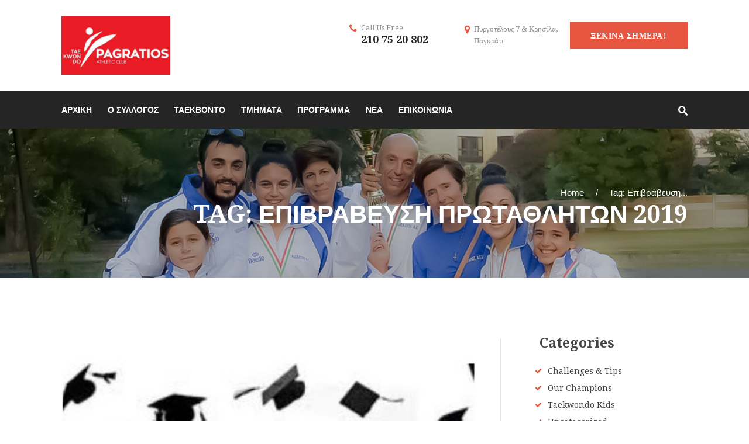

--- FILE ---
content_type: text/html; charset=UTF-8
request_url: https://pagratios.gr/tag/%CE%B5%CF%80%CE%B9%CE%B2%CF%81%CE%AC%CE%B2%CE%B5%CF%85%CF%83%CE%B7-%CF%80%CF%81%CF%89%CF%84%CE%B1%CE%B8%CE%BB%CE%B7%CF%84%CF%8E%CE%BD-2019/
body_size: 21034
content:
<!DOCTYPE html>
<html lang="el" class="no-js scheme_default">
<head>
	<meta name='robots' content='max-image-preview:large' />
		<meta charset="UTF-8">
		<meta name="viewport" content="width=device-width, initial-scale=1, maximum-scale=1">
		<link rel="profile" href="//gmpg.org/xfn/11">
		<meta name="format-detection" content="telephone=no">
		<link rel="pingback" href="https://pagratios.gr/xmlrpc.php">
		
	<!-- This site is optimized with the Yoast SEO plugin v14.1 - https://yoast.com/wordpress/plugins/seo/ -->
	<title>Επιβράβευση πρωταθλητών 2019 Archives - Α. Σ. Παγκράτιος - Σχολή Ταεκβοντό</title>
	<meta name="robots" content="index, follow" />
	<meta name="googlebot" content="index, follow, max-snippet:-1, max-image-preview:large, max-video-preview:-1" />
	<meta name="bingbot" content="index, follow, max-snippet:-1, max-image-preview:large, max-video-preview:-1" />
	<link rel="canonical" href="https://pagratios.gr/tag/επιβράβευση-πρωταθλητών-2019/" />
	<meta property="og:locale" content="el_GR" />
	<meta property="og:type" content="article" />
	<meta property="og:title" content="Επιβράβευση πρωταθλητών 2019 Archives - Α. Σ. Παγκράτιος - Σχολή Ταεκβοντό" />
	<meta property="og:url" content="https://pagratios.gr/tag/επιβράβευση-πρωταθλητών-2019/" />
	<meta property="og:site_name" content="Α. Σ. Παγκράτιος - Σχολή Ταεκβοντό" />
	<meta name="twitter:card" content="summary_large_image" />
	<script type="application/ld+json" class="yoast-schema-graph">{"@context":"https://schema.org","@graph":[{"@type":"Organization","@id":"https://pagratios.gr/#organization","name":"A.C Pagratios","url":"https://pagratios.gr/","sameAs":["https://www.facebook.com/acpagratios/","https://www.instagram.com/ac.pagratios/","https://www.youtube.com/channel/UC5uVmneczlqPPcxul7Pd_wg/featured"],"logo":{"@type":"ImageObject","@id":"https://pagratios.gr/#logo","inLanguage":"el","url":"https://pagratios.gr/wp-content/uploads/2018/11/pagratios-e1551794779952.jpg","width":840,"height":452,"caption":"A.C Pagratios"},"image":{"@id":"https://pagratios.gr/#logo"}},{"@type":"WebSite","@id":"https://pagratios.gr/#website","url":"https://pagratios.gr/","name":"\u0391. \u03a3. \u03a0\u03b1\u03b3\u03ba\u03c1\u03ac\u03c4\u03b9\u03bf\u03c2 - \u03a3\u03c7\u03bf\u03bb\u03ae \u03a4\u03b1\u03b5\u03ba\u03b2\u03bf\u03bd\u03c4\u03cc","description":"\u0391\u03bd\u03b1\u03b3\u03bd\u03c9\u03c1\u03b9\u03c3\u03bc\u03ad\u03bd\u03bf \u03b1\u03b8\u03bb\u03b7\u03c4\u03b9\u03ba\u03cc \u03c3\u03c9\u03bc\u03b1\u03c4\u03b5\u03af\u03bf \u03bc\u03ad\u03bb\u03bf\u03c2 \u03c4\u03b7\u03c2 \u0395\u03bb\u03bb\u03b7\u03bd\u03b9\u03ba\u03ae\u03c2 \u03bf\u03bc\u03bf\u03c3\u03c0\u03bf\u03bd\u03b4\u03af\u03b1\u03c2 Tae Kwon Do","publisher":{"@id":"https://pagratios.gr/#organization"},"potentialAction":[{"@type":"SearchAction","target":"https://pagratios.gr/?s={search_term_string}","query-input":"required name=search_term_string"}],"inLanguage":"el"},{"@type":"CollectionPage","@id":"https://pagratios.gr/tag/%ce%b5%cf%80%ce%b9%ce%b2%cf%81%ce%ac%ce%b2%ce%b5%cf%85%cf%83%ce%b7-%cf%80%cf%81%cf%89%cf%84%ce%b1%ce%b8%ce%bb%ce%b7%cf%84%cf%8e%ce%bd-2019/#webpage","url":"https://pagratios.gr/tag/%ce%b5%cf%80%ce%b9%ce%b2%cf%81%ce%ac%ce%b2%ce%b5%cf%85%cf%83%ce%b7-%cf%80%cf%81%cf%89%cf%84%ce%b1%ce%b8%ce%bb%ce%b7%cf%84%cf%8e%ce%bd-2019/","name":"\u0395\u03c0\u03b9\u03b2\u03c1\u03ac\u03b2\u03b5\u03c5\u03c3\u03b7 \u03c0\u03c1\u03c9\u03c4\u03b1\u03b8\u03bb\u03b7\u03c4\u03ce\u03bd 2019 Archives - \u0391. \u03a3. \u03a0\u03b1\u03b3\u03ba\u03c1\u03ac\u03c4\u03b9\u03bf\u03c2 - \u03a3\u03c7\u03bf\u03bb\u03ae \u03a4\u03b1\u03b5\u03ba\u03b2\u03bf\u03bd\u03c4\u03cc","isPartOf":{"@id":"https://pagratios.gr/#website"},"breadcrumb":{"@id":"https://pagratios.gr/tag/%ce%b5%cf%80%ce%b9%ce%b2%cf%81%ce%ac%ce%b2%ce%b5%cf%85%cf%83%ce%b7-%cf%80%cf%81%cf%89%cf%84%ce%b1%ce%b8%ce%bb%ce%b7%cf%84%cf%8e%ce%bd-2019/#breadcrumb"},"inLanguage":"el"},{"@type":"BreadcrumbList","@id":"https://pagratios.gr/tag/%ce%b5%cf%80%ce%b9%ce%b2%cf%81%ce%ac%ce%b2%ce%b5%cf%85%cf%83%ce%b7-%cf%80%cf%81%cf%89%cf%84%ce%b1%ce%b8%ce%bb%ce%b7%cf%84%cf%8e%ce%bd-2019/#breadcrumb","itemListElement":[{"@type":"ListItem","position":1,"item":{"@type":"WebPage","@id":"https://pagratios.gr/","url":"https://pagratios.gr/","name":"Home"}},{"@type":"ListItem","position":2,"item":{"@type":"WebPage","@id":"https://pagratios.gr/tag/%ce%b5%cf%80%ce%b9%ce%b2%cf%81%ce%ac%ce%b2%ce%b5%cf%85%cf%83%ce%b7-%cf%80%cf%81%cf%89%cf%84%ce%b1%ce%b8%ce%bb%ce%b7%cf%84%cf%8e%ce%bd-2019/","url":"https://pagratios.gr/tag/%ce%b5%cf%80%ce%b9%ce%b2%cf%81%ce%ac%ce%b2%ce%b5%cf%85%cf%83%ce%b7-%cf%80%cf%81%cf%89%cf%84%ce%b1%ce%b8%ce%bb%ce%b7%cf%84%cf%8e%ce%bd-2019/","name":"\u0395\u03c0\u03b9\u03b2\u03c1\u03ac\u03b2\u03b5\u03c5\u03c3\u03b7 \u03c0\u03c1\u03c9\u03c4\u03b1\u03b8\u03bb\u03b7\u03c4\u03ce\u03bd 2019"}}]}]}</script>
	<!-- / Yoast SEO plugin. -->


<link rel='dns-prefetch' href='//fonts.googleapis.com' />
<link rel="alternate" type="application/rss+xml" title="Ροή RSS &raquo; Α. Σ. Παγκράτιος - Σχολή Ταεκβοντό" href="https://pagratios.gr/feed/" />
<link rel="alternate" type="application/rss+xml" title="Ροή Σχολίων &raquo; Α. Σ. Παγκράτιος - Σχολή Ταεκβοντό" href="https://pagratios.gr/comments/feed/" />
<link rel="alternate" type="text/calendar" title="Α. Σ. Παγκράτιος - Σχολή Ταεκβοντό &raquo; iCal Feed" href="https://pagratios.gr/events/?ical=1" />
<link rel="alternate" type="application/rss+xml" title="Ετικέτα ροής Α. Σ. Παγκράτιος - Σχολή Ταεκβοντό &raquo; Επιβράβευση πρωταθλητών 2019" href="https://pagratios.gr/tag/%ce%b5%cf%80%ce%b9%ce%b2%cf%81%ce%ac%ce%b2%ce%b5%cf%85%cf%83%ce%b7-%cf%80%cf%81%cf%89%cf%84%ce%b1%ce%b8%ce%bb%ce%b7%cf%84%cf%8e%ce%bd-2019/feed/" />
<style id='wp-img-auto-sizes-contain-inline-css' type='text/css'>
img:is([sizes=auto i],[sizes^="auto," i]){contain-intrinsic-size:3000px 1500px}
/*# sourceURL=wp-img-auto-sizes-contain-inline-css */
</style>
<link rel='stylesheet' id='vc_extensions_cqbundle_adminicon-css' href='https://pagratios.gr/wp-content/plugins/vc-extensions-bundle/css/admin_icon.css?ver=6.9' type='text/css' media='all' />
<link rel='stylesheet' id='tribe-tooltip-css' href='https://pagratios.gr/wp-content/plugins/the-events-calendar/common/src/resources/css/tooltip.min.css?ver=4.9.9' type='text/css' media='all' />
<style id='wp-emoji-styles-inline-css' type='text/css'>

	img.wp-smiley, img.emoji {
		display: inline !important;
		border: none !important;
		box-shadow: none !important;
		height: 1em !important;
		width: 1em !important;
		margin: 0 0.07em !important;
		vertical-align: -0.1em !important;
		background: none !important;
		padding: 0 !important;
	}
/*# sourceURL=wp-emoji-styles-inline-css */
</style>
<link rel='stylesheet' id='wp-block-library-css' href='https://pagratios.gr/wp-includes/css/dist/block-library/style.min.css?ver=6.9' type='text/css' media='all' />
<style id='global-styles-inline-css' type='text/css'>
:root{--wp--preset--aspect-ratio--square: 1;--wp--preset--aspect-ratio--4-3: 4/3;--wp--preset--aspect-ratio--3-4: 3/4;--wp--preset--aspect-ratio--3-2: 3/2;--wp--preset--aspect-ratio--2-3: 2/3;--wp--preset--aspect-ratio--16-9: 16/9;--wp--preset--aspect-ratio--9-16: 9/16;--wp--preset--color--black: #000000;--wp--preset--color--cyan-bluish-gray: #abb8c3;--wp--preset--color--white: #ffffff;--wp--preset--color--pale-pink: #f78da7;--wp--preset--color--vivid-red: #cf2e2e;--wp--preset--color--luminous-vivid-orange: #ff6900;--wp--preset--color--luminous-vivid-amber: #fcb900;--wp--preset--color--light-green-cyan: #7bdcb5;--wp--preset--color--vivid-green-cyan: #00d084;--wp--preset--color--pale-cyan-blue: #8ed1fc;--wp--preset--color--vivid-cyan-blue: #0693e3;--wp--preset--color--vivid-purple: #9b51e0;--wp--preset--gradient--vivid-cyan-blue-to-vivid-purple: linear-gradient(135deg,rgb(6,147,227) 0%,rgb(155,81,224) 100%);--wp--preset--gradient--light-green-cyan-to-vivid-green-cyan: linear-gradient(135deg,rgb(122,220,180) 0%,rgb(0,208,130) 100%);--wp--preset--gradient--luminous-vivid-amber-to-luminous-vivid-orange: linear-gradient(135deg,rgb(252,185,0) 0%,rgb(255,105,0) 100%);--wp--preset--gradient--luminous-vivid-orange-to-vivid-red: linear-gradient(135deg,rgb(255,105,0) 0%,rgb(207,46,46) 100%);--wp--preset--gradient--very-light-gray-to-cyan-bluish-gray: linear-gradient(135deg,rgb(238,238,238) 0%,rgb(169,184,195) 100%);--wp--preset--gradient--cool-to-warm-spectrum: linear-gradient(135deg,rgb(74,234,220) 0%,rgb(151,120,209) 20%,rgb(207,42,186) 40%,rgb(238,44,130) 60%,rgb(251,105,98) 80%,rgb(254,248,76) 100%);--wp--preset--gradient--blush-light-purple: linear-gradient(135deg,rgb(255,206,236) 0%,rgb(152,150,240) 100%);--wp--preset--gradient--blush-bordeaux: linear-gradient(135deg,rgb(254,205,165) 0%,rgb(254,45,45) 50%,rgb(107,0,62) 100%);--wp--preset--gradient--luminous-dusk: linear-gradient(135deg,rgb(255,203,112) 0%,rgb(199,81,192) 50%,rgb(65,88,208) 100%);--wp--preset--gradient--pale-ocean: linear-gradient(135deg,rgb(255,245,203) 0%,rgb(182,227,212) 50%,rgb(51,167,181) 100%);--wp--preset--gradient--electric-grass: linear-gradient(135deg,rgb(202,248,128) 0%,rgb(113,206,126) 100%);--wp--preset--gradient--midnight: linear-gradient(135deg,rgb(2,3,129) 0%,rgb(40,116,252) 100%);--wp--preset--font-size--small: 13px;--wp--preset--font-size--medium: 20px;--wp--preset--font-size--large: 36px;--wp--preset--font-size--x-large: 42px;--wp--preset--spacing--20: 0.44rem;--wp--preset--spacing--30: 0.67rem;--wp--preset--spacing--40: 1rem;--wp--preset--spacing--50: 1.5rem;--wp--preset--spacing--60: 2.25rem;--wp--preset--spacing--70: 3.38rem;--wp--preset--spacing--80: 5.06rem;--wp--preset--shadow--natural: 6px 6px 9px rgba(0, 0, 0, 0.2);--wp--preset--shadow--deep: 12px 12px 50px rgba(0, 0, 0, 0.4);--wp--preset--shadow--sharp: 6px 6px 0px rgba(0, 0, 0, 0.2);--wp--preset--shadow--outlined: 6px 6px 0px -3px rgb(255, 255, 255), 6px 6px rgb(0, 0, 0);--wp--preset--shadow--crisp: 6px 6px 0px rgb(0, 0, 0);}:where(.is-layout-flex){gap: 0.5em;}:where(.is-layout-grid){gap: 0.5em;}body .is-layout-flex{display: flex;}.is-layout-flex{flex-wrap: wrap;align-items: center;}.is-layout-flex > :is(*, div){margin: 0;}body .is-layout-grid{display: grid;}.is-layout-grid > :is(*, div){margin: 0;}:where(.wp-block-columns.is-layout-flex){gap: 2em;}:where(.wp-block-columns.is-layout-grid){gap: 2em;}:where(.wp-block-post-template.is-layout-flex){gap: 1.25em;}:where(.wp-block-post-template.is-layout-grid){gap: 1.25em;}.has-black-color{color: var(--wp--preset--color--black) !important;}.has-cyan-bluish-gray-color{color: var(--wp--preset--color--cyan-bluish-gray) !important;}.has-white-color{color: var(--wp--preset--color--white) !important;}.has-pale-pink-color{color: var(--wp--preset--color--pale-pink) !important;}.has-vivid-red-color{color: var(--wp--preset--color--vivid-red) !important;}.has-luminous-vivid-orange-color{color: var(--wp--preset--color--luminous-vivid-orange) !important;}.has-luminous-vivid-amber-color{color: var(--wp--preset--color--luminous-vivid-amber) !important;}.has-light-green-cyan-color{color: var(--wp--preset--color--light-green-cyan) !important;}.has-vivid-green-cyan-color{color: var(--wp--preset--color--vivid-green-cyan) !important;}.has-pale-cyan-blue-color{color: var(--wp--preset--color--pale-cyan-blue) !important;}.has-vivid-cyan-blue-color{color: var(--wp--preset--color--vivid-cyan-blue) !important;}.has-vivid-purple-color{color: var(--wp--preset--color--vivid-purple) !important;}.has-black-background-color{background-color: var(--wp--preset--color--black) !important;}.has-cyan-bluish-gray-background-color{background-color: var(--wp--preset--color--cyan-bluish-gray) !important;}.has-white-background-color{background-color: var(--wp--preset--color--white) !important;}.has-pale-pink-background-color{background-color: var(--wp--preset--color--pale-pink) !important;}.has-vivid-red-background-color{background-color: var(--wp--preset--color--vivid-red) !important;}.has-luminous-vivid-orange-background-color{background-color: var(--wp--preset--color--luminous-vivid-orange) !important;}.has-luminous-vivid-amber-background-color{background-color: var(--wp--preset--color--luminous-vivid-amber) !important;}.has-light-green-cyan-background-color{background-color: var(--wp--preset--color--light-green-cyan) !important;}.has-vivid-green-cyan-background-color{background-color: var(--wp--preset--color--vivid-green-cyan) !important;}.has-pale-cyan-blue-background-color{background-color: var(--wp--preset--color--pale-cyan-blue) !important;}.has-vivid-cyan-blue-background-color{background-color: var(--wp--preset--color--vivid-cyan-blue) !important;}.has-vivid-purple-background-color{background-color: var(--wp--preset--color--vivid-purple) !important;}.has-black-border-color{border-color: var(--wp--preset--color--black) !important;}.has-cyan-bluish-gray-border-color{border-color: var(--wp--preset--color--cyan-bluish-gray) !important;}.has-white-border-color{border-color: var(--wp--preset--color--white) !important;}.has-pale-pink-border-color{border-color: var(--wp--preset--color--pale-pink) !important;}.has-vivid-red-border-color{border-color: var(--wp--preset--color--vivid-red) !important;}.has-luminous-vivid-orange-border-color{border-color: var(--wp--preset--color--luminous-vivid-orange) !important;}.has-luminous-vivid-amber-border-color{border-color: var(--wp--preset--color--luminous-vivid-amber) !important;}.has-light-green-cyan-border-color{border-color: var(--wp--preset--color--light-green-cyan) !important;}.has-vivid-green-cyan-border-color{border-color: var(--wp--preset--color--vivid-green-cyan) !important;}.has-pale-cyan-blue-border-color{border-color: var(--wp--preset--color--pale-cyan-blue) !important;}.has-vivid-cyan-blue-border-color{border-color: var(--wp--preset--color--vivid-cyan-blue) !important;}.has-vivid-purple-border-color{border-color: var(--wp--preset--color--vivid-purple) !important;}.has-vivid-cyan-blue-to-vivid-purple-gradient-background{background: var(--wp--preset--gradient--vivid-cyan-blue-to-vivid-purple) !important;}.has-light-green-cyan-to-vivid-green-cyan-gradient-background{background: var(--wp--preset--gradient--light-green-cyan-to-vivid-green-cyan) !important;}.has-luminous-vivid-amber-to-luminous-vivid-orange-gradient-background{background: var(--wp--preset--gradient--luminous-vivid-amber-to-luminous-vivid-orange) !important;}.has-luminous-vivid-orange-to-vivid-red-gradient-background{background: var(--wp--preset--gradient--luminous-vivid-orange-to-vivid-red) !important;}.has-very-light-gray-to-cyan-bluish-gray-gradient-background{background: var(--wp--preset--gradient--very-light-gray-to-cyan-bluish-gray) !important;}.has-cool-to-warm-spectrum-gradient-background{background: var(--wp--preset--gradient--cool-to-warm-spectrum) !important;}.has-blush-light-purple-gradient-background{background: var(--wp--preset--gradient--blush-light-purple) !important;}.has-blush-bordeaux-gradient-background{background: var(--wp--preset--gradient--blush-bordeaux) !important;}.has-luminous-dusk-gradient-background{background: var(--wp--preset--gradient--luminous-dusk) !important;}.has-pale-ocean-gradient-background{background: var(--wp--preset--gradient--pale-ocean) !important;}.has-electric-grass-gradient-background{background: var(--wp--preset--gradient--electric-grass) !important;}.has-midnight-gradient-background{background: var(--wp--preset--gradient--midnight) !important;}.has-small-font-size{font-size: var(--wp--preset--font-size--small) !important;}.has-medium-font-size{font-size: var(--wp--preset--font-size--medium) !important;}.has-large-font-size{font-size: var(--wp--preset--font-size--large) !important;}.has-x-large-font-size{font-size: var(--wp--preset--font-size--x-large) !important;}
/*# sourceURL=global-styles-inline-css */
</style>

<style id='classic-theme-styles-inline-css' type='text/css'>
/*! This file is auto-generated */
.wp-block-button__link{color:#fff;background-color:#32373c;border-radius:9999px;box-shadow:none;text-decoration:none;padding:calc(.667em + 2px) calc(1.333em + 2px);font-size:1.125em}.wp-block-file__button{background:#32373c;color:#fff;text-decoration:none}
/*# sourceURL=/wp-includes/css/classic-themes.min.css */
</style>
<link rel='stylesheet' id='essential-grid-plugin-settings-css' href='https://pagratios.gr/wp-content/plugins/essential-grid/public/assets/css/settings.css?ver=2.1.6.2' type='text/css' media='all' />
<link rel='stylesheet' id='tp-open-sans-css' href='https://fonts.googleapis.com/css?family=Open+Sans%3A300%2C400%2C600%2C700%2C800&#038;ver=6.9' type='text/css' media='all' />
<link rel='stylesheet' id='tp-raleway-css' href='https://fonts.googleapis.com/css?family=Raleway%3A100%2C200%2C300%2C400%2C500%2C600%2C700%2C800%2C900&#038;ver=6.9' type='text/css' media='all' />
<link rel='stylesheet' id='tp-droid-serif-css' href='https://fonts.googleapis.com/css?family=Droid+Serif%3A400%2C700&#038;ver=6.9' type='text/css' media='all' />
<link rel='stylesheet' id='mptt-style-css' href='https://pagratios.gr/wp-content/plugins/mp-timetable/media/css/style.css?ver=2.3.10' type='text/css' media='all' />
<link rel='stylesheet' id='rs-plugin-settings-css' href='https://pagratios.gr/wp-content/plugins/revslider/public/assets/css/settings.css?ver=5.4.6.4' type='text/css' media='all' />
<style id='rs-plugin-settings-inline-css' type='text/css'>
#rs-demo-id {}
/*# sourceURL=rs-plugin-settings-inline-css */
</style>
<link rel='stylesheet' id='trx_addons-icons-css' href='https://pagratios.gr/wp-content/plugins/trx_addons/css/font-icons/css/trx_addons_icons-embedded.css' type='text/css' media='all' />
<link rel='stylesheet' id='swiperslider-css' href='https://pagratios.gr/wp-content/plugins/trx_addons/js/swiper/swiper.min.css' type='text/css' media='all' />
<link rel='stylesheet' id='magnific-popup-css' href='https://pagratios.gr/wp-content/plugins/trx_addons/js/magnific/magnific-popup.min.css' type='text/css' media='all' />
<link rel='stylesheet' id='trx_addons-css' href='https://pagratios.gr/wp-content/plugins/trx_addons/css/trx_addons.css' type='text/css' media='all' />
<link rel='stylesheet' id='samurai_school-font-google_fonts-css' href='https://fonts.googleapis.com/css?family=Georgia%3A400%2C400i%2C700%7CGeorgia%3A400%2C400italic%2C700%2C700italic%7CGeorgia%3A400%2C400i%2C700&#038;subset=latin%2Clatin-ext%2Cgreek&#038;ver=6.9' type='text/css' media='all' />
<link rel='stylesheet' id='fontello-style-css' href='https://pagratios.gr/wp-content/themes/samurai-school/css/fontello/css/fontello-embedded.css?ver=1549824147' type='text/css' media='all' />
<link rel='stylesheet' id='samurai-school-main-css' href='https://pagratios.gr/wp-content/themes/samurai-school/style.css?ver=1549824147' type='text/css' media='all' />
<link rel='stylesheet' id='samurai-school-colors-css' href='https://pagratios.gr/wp-content/themes/samurai-school/css/__colors.css?ver=1549824147' type='text/css' media='all' />
<link rel='stylesheet' id='samurai-school-styles-css' href='https://pagratios.gr/wp-content/themes/samurai-school/css/__styles.css?ver=1549824147' type='text/css' media='all' />
<link rel='stylesheet' id='mediaelement-css' href='https://pagratios.gr/wp-includes/js/mediaelement/mediaelementplayer-legacy.min.css?ver=4.2.17' type='text/css' media='all' />
<link rel='stylesheet' id='wp-mediaelement-css' href='https://pagratios.gr/wp-includes/js/mediaelement/wp-mediaelement.min.css?ver=6.9' type='text/css' media='all' />
<link rel='stylesheet' id='samurai-school-responsive-css' href='https://pagratios.gr/wp-content/themes/samurai-school/css/responsive.css?ver=1549824147' type='text/css' media='all' />
<script type="text/javascript" src="https://pagratios.gr/wp-includes/js/jquery/jquery.min.js?ver=3.7.1" id="jquery-core-js"></script>
<script type="text/javascript" src="https://pagratios.gr/wp-includes/js/jquery/jquery-migrate.min.js?ver=3.4.1" id="jquery-migrate-js"></script>
<script type="text/javascript" src="https://pagratios.gr/wp-content/plugins/essential-grid/public/assets/js/lightbox.js?ver=2.1.6.2" id="themepunchboxext-js"></script>
<script type="text/javascript" src="https://pagratios.gr/wp-content/plugins/essential-grid/public/assets/js/jquery.themepunch.tools.min.js?ver=2.1.6.2" id="tp-tools-js"></script>
<script type="text/javascript" src="https://pagratios.gr/wp-content/plugins/revslider/public/assets/js/jquery.themepunch.revolution.min.js?ver=5.4.6.4" id="revmin-js"></script>
<link rel="https://api.w.org/" href="https://pagratios.gr/wp-json/" /><link rel="alternate" title="JSON" type="application/json" href="https://pagratios.gr/wp-json/wp/v2/tags/101" /><link rel="EditURI" type="application/rsd+xml" title="RSD" href="https://pagratios.gr/xmlrpc.php?rsd" />
<meta name="generator" content="WordPress 6.9" />
<noscript><style type="text/css">.mptt-shortcode-wrapper .mptt-shortcode-table:first-of-type{display:table!important}.mptt-shortcode-wrapper .mptt-shortcode-table .mptt-event-container:hover{height:auto!important;min-height:100%!important}body.mprm_ie_browser .mptt-shortcode-wrapper .mptt-event-container{height:auto!important}@media (max-width:767px){.mptt-shortcode-wrapper .mptt-shortcode-table:first-of-type{display:none!important}}</style></noscript>		<script type="text/javascript">
			var ajaxRevslider;
			
			jQuery(document).ready(function() {
				// CUSTOM AJAX CONTENT LOADING FUNCTION
				ajaxRevslider = function(obj) {
				
					// obj.type : Post Type
					// obj.id : ID of Content to Load
					// obj.aspectratio : The Aspect Ratio of the Container / Media
					// obj.selector : The Container Selector where the Content of Ajax will be injected. It is done via the Essential Grid on Return of Content
					
					var content = "";

					data = {};
					
					data.action = 'revslider_ajax_call_front';
					data.client_action = 'get_slider_html';
					data.token = 'debe60133d';
					data.type = obj.type;
					data.id = obj.id;
					data.aspectratio = obj.aspectratio;
					
					// SYNC AJAX REQUEST
					jQuery.ajax({
						type:"post",
						url:"https://pagratios.gr/wp-admin/admin-ajax.php",
						dataType: 'json',
						data:data,
						async:false,
						success: function(ret, textStatus, XMLHttpRequest) {
							if(ret.success == true)
								content = ret.data;								
						},
						error: function(e) {
							console.log(e);
						}
					});
					
					 // FIRST RETURN THE CONTENT WHEN IT IS LOADED !!
					 return content;						 
				};
				
				// CUSTOM AJAX FUNCTION TO REMOVE THE SLIDER
				var ajaxRemoveRevslider = function(obj) {
					return jQuery(obj.selector+" .rev_slider").revkill();
				};

				// EXTEND THE AJAX CONTENT LOADING TYPES WITH TYPE AND FUNCTION
				var extendessential = setInterval(function() {
					if (jQuery.fn.tpessential != undefined) {
						clearInterval(extendessential);
						if(typeof(jQuery.fn.tpessential.defaults) !== 'undefined') {
							jQuery.fn.tpessential.defaults.ajaxTypes.push({type:"revslider",func:ajaxRevslider,killfunc:ajaxRemoveRevslider,openAnimationSpeed:0.3});   
							// type:  Name of the Post to load via Ajax into the Essential Grid Ajax Container
							// func: the Function Name which is Called once the Item with the Post Type has been clicked
							// killfunc: function to kill in case the Ajax Window going to be removed (before Remove function !
							// openAnimationSpeed: how quick the Ajax Content window should be animated (default is 0.3)
						}
					}
				},30);
			});
		</script>
		<meta name="tec-api-version" content="v1"><meta name="tec-api-origin" content="https://pagratios.gr"><link rel="https://theeventscalendar.com/" href="https://pagratios.gr/wp-json/tribe/events/v1/events/?tags=%ce%b5%cf%80%ce%b9%ce%b2%cf%81%ce%ac%ce%b2%ce%b5%cf%85%cf%83%ce%b7-%cf%80%cf%81%cf%89%cf%84%ce%b1%ce%b8%ce%bb%ce%b7%cf%84%cf%8e%ce%bd-2019" /><meta name="generator" content="Powered by WPBakery Page Builder - drag and drop page builder for WordPress."/>
<!--[if lte IE 9]><link rel="stylesheet" type="text/css" href="https://pagratios.gr/wp-content/plugins/js_composer/assets/css/vc_lte_ie9.min.css" media="screen"><![endif]--><meta name="generator" content="Powered by Slider Revolution 5.4.6.4 - responsive, Mobile-Friendly Slider Plugin for WordPress with comfortable drag and drop interface." />
<link rel="icon" href="https://pagratios.gr/wp-content/uploads/2018/11/cropped-pagratios-e1551794779952-32x32.jpg" sizes="32x32" />
<link rel="icon" href="https://pagratios.gr/wp-content/uploads/2018/11/cropped-pagratios-e1551794779952-192x192.jpg" sizes="192x192" />
<link rel="apple-touch-icon" href="https://pagratios.gr/wp-content/uploads/2018/11/cropped-pagratios-e1551794779952-180x180.jpg" />
<meta name="msapplication-TileImage" content="https://pagratios.gr/wp-content/uploads/2018/11/cropped-pagratios-e1551794779952-270x270.jpg" />
<script type="text/javascript">function setREVStartSize(e){
				try{ var i=jQuery(window).width(),t=9999,r=0,n=0,l=0,f=0,s=0,h=0;					
					if(e.responsiveLevels&&(jQuery.each(e.responsiveLevels,function(e,f){f>i&&(t=r=f,l=e),i>f&&f>r&&(r=f,n=e)}),t>r&&(l=n)),f=e.gridheight[l]||e.gridheight[0]||e.gridheight,s=e.gridwidth[l]||e.gridwidth[0]||e.gridwidth,h=i/s,h=h>1?1:h,f=Math.round(h*f),"fullscreen"==e.sliderLayout){var u=(e.c.width(),jQuery(window).height());if(void 0!=e.fullScreenOffsetContainer){var c=e.fullScreenOffsetContainer.split(",");if (c) jQuery.each(c,function(e,i){u=jQuery(i).length>0?u-jQuery(i).outerHeight(!0):u}),e.fullScreenOffset.split("%").length>1&&void 0!=e.fullScreenOffset&&e.fullScreenOffset.length>0?u-=jQuery(window).height()*parseInt(e.fullScreenOffset,0)/100:void 0!=e.fullScreenOffset&&e.fullScreenOffset.length>0&&(u-=parseInt(e.fullScreenOffset,0))}f=u}else void 0!=e.minHeight&&f<e.minHeight&&(f=e.minHeight);e.c.closest(".rev_slider_wrapper").css({height:f})					
				}catch(d){console.log("Failure at Presize of Slider:"+d)}
			};</script>
		<style type="text/css" id="wp-custom-css">
			.site_footer_wrap p {color:white}
.menu-info-footer a {color:white}
.page_caption 
{font-size: 3em;}
.samurai_school_inline_0 {
background: 
no-repeat center center;
-webkit-background-size: cover;
-moz-background-size: cover;
-o-background-size: cover;
background-size: cover;
}
.widget_contacts .contacts_info span {	font-size: 1em;}		</style>
		<noscript><style type="text/css"> .wpb_animate_when_almost_visible { opacity: 1; }</style></noscript><link rel='stylesheet' id='countdown_css-css' href='https://pagratios.gr/wp-content/plugins/widget-countdown/includes/style/style.css?ver=6.9' type='text/css' media='all' />
<link rel='stylesheet' id='dashicons-css' href='https://pagratios.gr/wp-includes/css/dashicons.min.css?ver=6.9' type='text/css' media='all' />
<link rel='stylesheet' id='thickbox-css' href='https://pagratios.gr/wp-includes/js/thickbox/thickbox.css?ver=6.9' type='text/css' media='all' />
<link rel='stylesheet' id='samurai-school-inline-styles-css' href='https://pagratios.gr/wp-content/themes/samurai-school/css/__inline.css?ver=1549824147' type='text/css' media='all' />
<style id='samurai-school-inline-styles-inline-css' type='text/css'>
.samurai_school_inline_0{background-image: url(https://pagratios.gr/wp-content/uploads/2019/02/header2.jpg);}
/*# sourceURL=samurai-school-inline-styles-inline-css */
</style>
</head>

<body class="archive tag tag---2019 tag-101 wp-theme-samurai-school tribe-no-js blog_mode_blog body_tag body_style_wide scheme_default  is_stream blog_style_excerpt sidebar_show sidebar_right header_style_header-default header_position_default header_title_on menu_style_top no_layout wpb-js-composer js-comp-ver-5.7 vc_responsive">

	
	
	<div class="body_wrap">

		<div class="page_wrap">

			<header class="top_panel top_panel_default without_bg_image scheme_default"><a class="menu_mobile_button icon-menu-2"></a><div class="top_panel_fixed_wrap"></div>
<div class="middle_header_wrap">
	<div class="content_wrap"><a class="logo" href="https://pagratios.gr/"><img src="https://pagratios.gr/wp-content/uploads/2018/11/pagratios-e1551794779952.jpg" class="logo_main" alt="logo-main" width="840" height="452"></a><div class="additional-element"><a href="/schedule/" class="custom_link_button in_header">ΞΕΚΙΝΑ ΣΗΜΕΡΑ!</a>		<span class="contact_info">
			<span class="contact_info_item contact_phone icon-phone-1">Call Us Free<br><span><a href="tel:210 75 20 802">210 75 20 802</a></span></span><span class="contact_info_item contact_address icon-location-1">Πυργοτέλους 7 &amp; Κρησίλα, Παγκράτι</span>		</span></div>	</div>
</div>
<div class="top_panel_navi  with_bg_image	scheme_default">
	<div class="menu_main_wrap clearfix menu_hover_fade">
		<div class="content_wrap">
			<nav class="menu_main_nav_area"><ul id="menu_main" class="menu_main_nav"><li id="menu-item-2576" class="menu-item menu-item-type-post_type menu-item-object-page menu-item-home menu-item-2576"><a href="https://pagratios.gr/"><span>Αρχική</span></a></li><li id="menu-item-2579" class="menu-item menu-item-type-post_type menu-item-object-page menu-item-2579"><a href="https://pagratios.gr/history/"><span>Ο Σύλλογος</span></a></li><li id="menu-item-2594" class="menu-item menu-item-type-post_type menu-item-object-page menu-item-has-children menu-item-2594"><a href="https://pagratios.gr/ti-einai-to-taekwondo/"><span>Τάεκβοντο</span></a>
<ul class="sub-menu"><li id="menu-item-2595" class="menu-item menu-item-type-post_type menu-item-object-page menu-item-2595"><a href="https://pagratios.gr/istoria-taekwondo/"><span>Ιστορία</span></a></li><li id="menu-item-2596" class="menu-item menu-item-type-post_type menu-item-object-page menu-item-2596"><a href="https://pagratios.gr/ti-einai-to-taekwondo/"><span>Τι είναι το Τάεκβοντο</span></a></li></ul>
</li><li id="menu-item-2597" class="menu-item menu-item-type-post_type menu-item-object-page menu-item-2597"><a href="https://pagratios.gr/programs/"><span>Τμήματα</span></a></li><li id="menu-item-2602" class="menu-item menu-item-type-post_type menu-item-object-page menu-item-2602"><a href="https://pagratios.gr/schedule/"><span>Πρόγραμμα</span></a></li><li id="menu-item-2598" class="menu-item menu-item-type-post_type menu-item-object-page current_page_parent menu-item-2598"><a href="https://pagratios.gr/news/"><span>Νέα</span></a></li><li id="menu-item-2580" class="menu-item menu-item-type-post_type menu-item-object-page menu-item-2580"><a href="https://pagratios.gr/contacts/"><span>Επικοινωνία</span></a></li></ul></nav><div class="search_wrap search_style_expand search_ajax">
	<div class="search_form_wrap">
		<form role="search" method="get" class="search_form" action="https://pagratios.gr/">
			<input type="text" class="search_field" placeholder="Search" value="" name="s">
			<button type="submit" class="search_submit icon-search"></button>
					</form>
	</div>
	<div class="search_results widget_area"><a href="#" class="search_results_close icon-cancel"></a><div class="search_results_content"></div></div>
</div>
		</div>
	</div>
</div><!-- /.top_panel_navi -->	<div class="top_panel_title_wrap  with_bg_image samurai_school_inline_0">
		<div class="content_wrap">
			<div class="top_panel_title">
				<div class="page_title">
										<div class="breadcrumbs"><a class="breadcrumbs_item home" href="https://pagratios.gr/">Home</a><span class="breadcrumbs_delimiter"></span><span class="breadcrumbs_item current">Tag: Επιβράβευση...</span></div>					<h1 class="page_caption">Tag: Επιβράβευση πρωταθλητών 2019</h1>

											</div>
				</div>
			</div>
		</div>
		</header>
<div class="menu_mobile_overlay"></div>
<div class="menu_mobile">
	<div class="menu_mobile_inner">
		<a class="menu_mobile_close icon-cancel"></a><a class="logo" href="https://pagratios.gr/"><img src="https://pagratios.gr/wp-content/uploads/2018/11/pagratios-e1551794779952.jpg" class="logo_main" alt="logo-main" width="840" height="452"></a><nav class="menu_mobile_nav_area"><ul id="menu_mobile" class="menu_mobile_nav"><li id="menu_mobile-item-2576" class="menu-item menu-item-type-post_type menu-item-object-page menu-item-home menu-item-2576"><a href="https://pagratios.gr/"><span>Αρχική</span></a></li><li id="menu_mobile-item-2579" class="menu-item menu-item-type-post_type menu-item-object-page menu-item-2579"><a href="https://pagratios.gr/history/"><span>Ο Σύλλογος</span></a></li><li id="menu_mobile-item-2594" class="menu-item menu-item-type-post_type menu-item-object-page menu-item-has-children menu-item-2594"><a href="https://pagratios.gr/ti-einai-to-taekwondo/"><span>Τάεκβοντο</span></a>
<ul class="sub-menu"><li id="menu_mobile-item-2595" class="menu-item menu-item-type-post_type menu-item-object-page menu-item-2595"><a href="https://pagratios.gr/istoria-taekwondo/"><span>Ιστορία</span></a></li><li id="menu_mobile-item-2596" class="menu-item menu-item-type-post_type menu-item-object-page menu-item-2596"><a href="https://pagratios.gr/ti-einai-to-taekwondo/"><span>Τι είναι το Τάεκβοντο</span></a></li></ul>
</li><li id="menu_mobile-item-2597" class="menu-item menu-item-type-post_type menu-item-object-page menu-item-2597"><a href="https://pagratios.gr/programs/"><span>Τμήματα</span></a></li><li id="menu_mobile-item-2602" class="menu-item menu-item-type-post_type menu-item-object-page menu-item-2602"><a href="https://pagratios.gr/schedule/"><span>Πρόγραμμα</span></a></li><li id="menu_mobile-item-2598" class="menu-item menu-item-type-post_type menu-item-object-page current_page_parent menu-item-2598"><a href="https://pagratios.gr/news/"><span>Νέα</span></a></li><li id="menu_mobile-item-2580" class="menu-item menu-item-type-post_type menu-item-object-page menu-item-2580"><a href="https://pagratios.gr/contacts/"><span>Επικοινωνία</span></a></li></ul></nav>		<div class="search_mobile">
			<div class="search_form_wrap">
				<form role="search" method="get" class="search_form" action="https://pagratios.gr/">
					<input type="text" class="search_field" placeholder="Search ..." value="" name="s">
					<button type="submit" class="search_submit icon-search" title="Start search"></button>
				</form>
			</div>
		</div>
		<div class="socials_mobile"><span class="social_item"><a href="https://www.facebook.com/acpagratios" target="_blank" class="social_icons social_facebook"><span class="trx_addons_icon-facebook"></span></a></span></div>	</div>
</div>

			<div class="page_content_wrap scheme_default">

								<div class="content_wrap">
				
									

					<div class="content">
										
<div class="posts_container"><article id="post-2847" 
	class="post_item post_layout_excerpt post_format_standard post-2847 post type-post status-publish format-standard has-post-thumbnail hentry category-challenges-tips category-our-champions category-tournaments tag---2019"		><div class="post_featured with_thumb hover_dots"><img width="312" height="144" src="https://pagratios.gr/wp-content/uploads/2019/11/Scholarship-Graduation-Caps-1.jpg" class="attachment-samurai_school-thumb-big size-samurai_school-thumb-big wp-post-image" alt="&#x1f4a1;ΕΠΙΒΡΑΒΕΥΟΥΜΕ ΤΟΥΣ ΠΡΩΤΑΘΛΗΤΕΣ TAEKWONDO &#8211; POOMSAE&#x203c;&#xfe0f;" decoding="async" srcset="https://pagratios.gr/wp-content/uploads/2019/11/Scholarship-Graduation-Caps-1.jpg 312w, https://pagratios.gr/wp-content/uploads/2019/11/Scholarship-Graduation-Caps-1-300x138.jpg 300w" sizes="(max-width: 312px) 100vw, 312px" /><div class="mask"></div><a href="https://pagratios.gr/%f0%9f%92%a1%ce%b5%cf%80%ce%b9%ce%b2%cf%81%ce%b1%ce%b2%ce%b5%cf%85%ce%bf%cf%85%ce%bc%ce%b5-%cf%84%ce%bf%cf%85%cf%83-%cf%80%cf%81%cf%89%cf%84%ce%b1%ce%b8%ce%bb%ce%b7%cf%84%ce%b5%cf%83-taekwondo-pooms/" aria-hidden="true" class="icons"><span></span><span></span><span></span></a></div>		<div class="post_header entry-header">
			<h4 class="post_title entry-title"><a href="https://pagratios.gr/%f0%9f%92%a1%ce%b5%cf%80%ce%b9%ce%b2%cf%81%ce%b1%ce%b2%ce%b5%cf%85%ce%bf%cf%85%ce%bc%ce%b5-%cf%84%ce%bf%cf%85%cf%83-%cf%80%cf%81%cf%89%cf%84%ce%b1%ce%b8%ce%bb%ce%b7%cf%84%ce%b5%cf%83-taekwondo-pooms/" rel="bookmark">&#x1f4a1;ΕΠΙΒΡΑΒΕΥΟΥΜΕ ΤΟΥΣ ΠΡΩΤΑΘΛΗΤΕΣ TAEKWONDO &#8211; POOMSAE&#x203c;&#xfe0f;</a></h4><div class="post_meta">					<span class="post_meta_item post_categories"><a href="https://pagratios.gr/category/challenges-tips/" rel="category tag">Challenges &amp; Tips</a>, <a href="https://pagratios.gr/category/our-champions/" rel="category tag">Our Champions</a>, <a href="https://pagratios.gr/category/tournaments/" rel="category tag">Διοργανώσεις</a></span>
										<span class="post_meta_item post_date"><a href="https://pagratios.gr/%f0%9f%92%a1%ce%b5%cf%80%ce%b9%ce%b2%cf%81%ce%b1%ce%b2%ce%b5%cf%85%ce%bf%cf%85%ce%bc%ce%b5-%cf%84%ce%bf%cf%85%cf%83-%cf%80%cf%81%cf%89%cf%84%ce%b1%ce%b8%ce%bb%ce%b7%cf%84%ce%b5%cf%83-taekwondo-pooms/">22 Νοεμβρίου 2019</a></span>
					<span class="post_meta_item author_post icon-user-1"><span class="author_link">by Α. Σ. Τάεκβοντο Παγκράτιος</span></span></div><!-- .post_meta -->		</div><!-- .post_header --><div class="post_content entry-content"><div class="post_content_inner"><p>Επιβραβεύουμε τους πρωταθλητές τεχνικού Tae Kwon Do 2019. Δες τις Αθλητικές υποτροφίες! </p>
</div><p><a class="more-link" href="https://pagratios.gr/%f0%9f%92%a1%ce%b5%cf%80%ce%b9%ce%b2%cf%81%ce%b1%ce%b2%ce%b5%cf%85%ce%bf%cf%85%ce%bc%ce%b5-%cf%84%ce%bf%cf%85%cf%83-%cf%80%cf%81%cf%89%cf%84%ce%b1%ce%b8%ce%bb%ce%b7%cf%84%ce%b5%cf%83-taekwondo-pooms/">Read more</a></p></div><!-- .entry-content -->
</article></div>				
					</div><!-- </.content> -->

						<div class="sidebar right widget_area scheme_side" role="complementary">
		<div class="sidebar_inner">
			<aside id="categories-2" class="widget widget_categories"><h5 class="widget_title">Categories</h5>
			<ul>
					<li class="cat-item cat-item-10"><a href="https://pagratios.gr/category/challenges-tips/">Challenges &amp; Tips</a>
</li>
	<li class="cat-item cat-item-8"><a href="https://pagratios.gr/category/our-champions/">Our Champions</a>
</li>
	<li class="cat-item cat-item-9"><a href="https://pagratios.gr/category/taekwondo-kids/">Taekwondo Kids</a>
</li>
	<li class="cat-item cat-item-1"><a href="https://pagratios.gr/category/uncategorized/">Uncategorized</a>
</li>
	<li class="cat-item cat-item-6"><a href="https://pagratios.gr/category/tournaments/">Διοργανώσεις</a>
</li>
	<li class="cat-item cat-item-11"><a href="https://pagratios.gr/category/taekwondo-training/">Εκπαίδευση</a>
</li>
			</ul>

			</aside><aside id="search-2" class="widget widget_search"><h5 class="widget_title">Search</h5><form role="search" method="get" class="search-form" action="https://pagratios.gr/">
				<label>
					<span class="screen-reader-text">Αναζήτηση για:</span>
					<input type="search" class="search-field" placeholder="Αναζήτηση&hellip;" value="" name="s" />
				</label>
				<input type="submit" class="search-submit" value="Αναζήτηση" />
			</form></aside><aside id="archives-2" class="widget widget_archive"><h5 class="widget_title">Archive</h5>
			<ul>
					<li><a href='https://pagratios.gr/2020/02/'>Φεβρουάριος 2020</a></li>
	<li><a href='https://pagratios.gr/2019/11/'>Νοέμβριος 2019</a></li>
	<li><a href='https://pagratios.gr/2019/09/'>Σεπτέμβριος 2019</a></li>
	<li><a href='https://pagratios.gr/2019/04/'>Απρίλιος 2019</a></li>
	<li><a href='https://pagratios.gr/2019/03/'>Μάρτιος 2019</a></li>
	<li><a href='https://pagratios.gr/2019/02/'>Φεβρουάριος 2019</a></li>
	<li><a href='https://pagratios.gr/2019/01/'>Ιανουάριος 2019</a></li>
	<li><a href='https://pagratios.gr/2018/08/'>Αύγουστος 2018</a></li>
			</ul>

			</aside><aside id="calendar-3" class="widget widget_calendar"><h5 class="widget_title">Calendar</h5><div id="calendar_wrap" class="calendar_wrap"><table id="wp-calendar" class="wp-calendar-table">
	<caption>Ιανουάριος 2026</caption>
	<thead>
	<tr>
		<th scope="col" aria-label="Δευτέρα">Δ</th>
		<th scope="col" aria-label="Τρίτη">Τ</th>
		<th scope="col" aria-label="Τετάρτη">Τ</th>
		<th scope="col" aria-label="Πέμπτη">Π</th>
		<th scope="col" aria-label="Παρασκευή">Π</th>
		<th scope="col" aria-label="Σάββατο">Σ</th>
		<th scope="col" aria-label="Κυριακή">Κ</th>
	</tr>
	</thead>
	<tbody>
	<tr>
		<td colspan="3" class="pad">&nbsp;</td><td>1</td><td>2</td><td>3</td><td>4</td>
	</tr>
	<tr>
		<td>5</td><td>6</td><td>7</td><td>8</td><td>9</td><td>10</td><td>11</td>
	</tr>
	<tr>
		<td>12</td><td>13</td><td>14</td><td>15</td><td>16</td><td>17</td><td>18</td>
	</tr>
	<tr>
		<td>19</td><td>20</td><td>21</td><td>22</td><td>23</td><td>24</td><td>25</td>
	</tr>
	<tr>
		<td>26</td><td>27</td><td>28</td><td>29</td><td id="today">30</td><td>31</td>
		<td class="pad" colspan="1">&nbsp;</td>
	</tr>
	</tbody>
	</table><nav aria-label="Προηγούμενους και επόμενους μήνες" class="wp-calendar-nav">
		<span class="wp-calendar-nav-prev"><a href="https://pagratios.gr/2020/02/">&laquo; Φεβ</a></span>
		<span class="pad">&nbsp;</span>
		<span class="wp-calendar-nav-next">&nbsp;</span>
	</nav></div></aside><aside id="recent-posts-2" class="widget widget_recent_entries">
		<h5 class="widget_title">Recent Posts</h5>
		<ul>
											<li>
					<a href="https://pagratios.gr/%ce%b7-%ce%b1%cf%80%ce%bf%cf%83%cf%84%ce%bf%ce%bb%ce%ae-%ce%b5%ce%be%ce%b5%cf%84%ce%b5%ce%bb%ce%ad%cf%83%ce%b8%ce%b7-austrian-open-poomsae-2020/">Η αποστολή εξετελέσθη&#8230; Austrian Open Poomsae 2020</a>
									</li>
											<li>
					<a href="https://pagratios.gr/%ce%b1%cf%80%ce%bf%cf%84%ce%b5%ce%bb%ce%ad%cf%83%ce%bc%ce%b1%cf%84%ce%b1-%cf%80%ce%b1%ce%bd%ce%b5%ce%bb%ce%bb%ce%b7%ce%bd%ce%af%ce%bf%cf%85-%cf%84%ce%b5%cf%87%ce%bd%ce%b9%ce%ba%ce%bf%cf%8d-%cf%80/">Αποτελέσματα Πανελληνίου Τεχνικού Πρωταθλήματος 2019</a>
									</li>
											<li>
					<a href="https://pagratios.gr/19-%cf%83%cf%85%ce%bc%ce%bc%ce%b5%cf%84%ce%bf%cf%87%ce%b5%cf%82-%cf%83%cf%84%ce%bf-%cf%80%ce%b1%ce%bd%ce%b5%ce%bb%ce%bb%ce%b7%ce%bd%ce%b9%ce%bf-%cf%84%ce%b5%cf%87%ce%bd%ce%b9%ce%ba%ce%bf-%cf%80%cf%81/">19 συμμετοχες στο Πανελληνιο Τεχνικο Πρωταθλημα που θα διεξαχθει 23-24/11 στο σταδιο Ειρηνης και Φιλιας</a>
									</li>
											<li>
					<a href="https://pagratios.gr/%f0%9f%92%a1%ce%b5%cf%80%ce%b9%ce%b2%cf%81%ce%b1%ce%b2%ce%b5%cf%85%ce%bf%cf%85%ce%bc%ce%b5-%cf%84%ce%bf%cf%85%cf%83-%cf%80%cf%81%cf%89%cf%84%ce%b1%ce%b8%ce%bb%ce%b7%cf%84%ce%b5%cf%83-taekwondo-pooms/">&#x1f4a1;ΕΠΙΒΡΑΒΕΥΟΥΜΕ ΤΟΥΣ ΠΡΩΤΑΘΛΗΤΕΣ TAEKWONDO &#8211; POOMSAE&#x203c;&#xfe0f;</a>
									</li>
											<li>
					<a href="https://pagratios.gr/%ce%b4%ce%b5%ce%bb%cf%84%ce%b9%ce%bf-%cf%84%cf%85%cf%80%ce%bf%cf%85-10-09-2019/">ΔΕΛΤΙΟ ΤΥΠΟΥ &#8211; 10/09/2019</a>
									</li>
					</ul>

		</aside><aside id="tag_cloud-2" class="widget widget_tag_cloud"><h5 class="widget_title">Tags</h5><div class="tagcloud"><a href="https://pagratios.gr/tag/2nd-multi-european-championship/" class="tag-cloud-link tag-link-99 tag-link-position-1" style="font-size: 8pt;" aria-label="2nd Multi European Championship (1 στοιχείο)">2nd Multi European Championship</a>
<a href="https://pagratios.gr/tag/4%ce%bf-%ce%ba%cf%8d%cf%80%ce%b5%ce%bb%ce%bb%ce%bf-%ce%b1%ce%ba%cf%81%cf%8c%cf%80%ce%bf%ce%bb%ce%b7%cf%82/" class="tag-cloud-link tag-link-100 tag-link-position-2" style="font-size: 8pt;" aria-label="4ο Κύπελλο Ακρόπολης (1 στοιχείο)">4ο Κύπελλο Ακρόπολης</a>
<a href="https://pagratios.gr/tag/open-challenge-cup-belgium-2019/" class="tag-cloud-link tag-link-96 tag-link-position-3" style="font-size: 22pt;" aria-label="Open Challenge Cup Belgium 2019 (2 στοιχεία)">Open Challenge Cup Belgium 2019</a>
<a href="https://pagratios.gr/tag/poomsae/" class="tag-cloud-link tag-link-86 tag-link-position-4" style="font-size: 22pt;" aria-label="Poomsae (2 στοιχεία)">Poomsae</a>
<a href="https://pagratios.gr/tag/ranking/" class="tag-cloud-link tag-link-85 tag-link-position-5" style="font-size: 8pt;" aria-label="Ranking (1 στοιχείο)">Ranking</a>
<a href="https://pagratios.gr/tag/sindelfingen/" class="tag-cloud-link tag-link-87 tag-link-position-6" style="font-size: 8pt;" aria-label="Sindelfingen (1 στοιχείο)">Sindelfingen</a>
<a href="https://pagratios.gr/tag/summer-camp/" class="tag-cloud-link tag-link-91 tag-link-position-7" style="font-size: 8pt;" aria-label="summer camp (1 στοιχείο)">summer camp</a>
<a href="https://pagratios.gr/tag/taekwondo/" class="tag-cloud-link tag-link-92 tag-link-position-8" style="font-size: 8pt;" aria-label="taekwondo (1 στοιχείο)">taekwondo</a>
<a href="https://pagratios.gr/tag/training/" class="tag-cloud-link tag-link-17 tag-link-position-9" style="font-size: 8pt;" aria-label="training (1 στοιχείο)">training</a>
<a href="https://pagratios.gr/tag/%ce%b2%cf%81%ce%ac%ce%b2%ce%b5%cf%85%cf%83%ce%b7-%ce%b1%ce%b8%ce%bb%ce%b7%cf%84%cf%8e%ce%bd/" class="tag-cloud-link tag-link-95 tag-link-position-10" style="font-size: 8pt;" aria-label="Βράβευση αθλητών (1 στοιχείο)">Βράβευση αθλητών</a>
<a href="https://pagratios.gr/tag/%ce%b5%cf%80%ce%b9%ce%b2%cf%81%ce%ac%ce%b2%ce%b5%cf%85%cf%83%ce%b7-%cf%80%cf%81%cf%89%cf%84%ce%b1%ce%b8%ce%bb%ce%b7%cf%84%cf%8e%ce%bd-2019/" class="tag-cloud-link tag-link-101 tag-link-position-11" style="font-size: 8pt;" aria-label="Επιβράβευση πρωταθλητών 2019 (1 στοιχείο)">Επιβράβευση πρωταθλητών 2019</a>
<a href="https://pagratios.gr/tag/%cf%80%cf%81%cf%89%ce%b9%ce%bd%ce%ac-%cf%84%ce%bc%ce%ae%ce%bc%ce%b1%cf%84%ce%b1/" class="tag-cloud-link tag-link-88 tag-link-position-12" style="font-size: 8pt;" aria-label="Πρωινά Τμήματα (1 στοιχείο)">Πρωινά Τμήματα</a>
<a href="https://pagratios.gr/tag/%cf%80%ce%bf%cf%85%ce%bc%cf%83%ce%b5/" class="tag-cloud-link tag-link-93 tag-link-position-13" style="font-size: 8pt;" aria-label="πουμσε (1 στοιχείο)">πουμσε</a>
<a href="https://pagratios.gr/tag/%cf%83%ce%b5%ce%bc%ce%b9%ce%bd%ce%ac%cf%81%ce%b9%ce%bf/" class="tag-cloud-link tag-link-94 tag-link-position-14" style="font-size: 8pt;" aria-label="σεμινάριο (1 στοιχείο)">σεμινάριο</a></div>
</aside><aside id="meta-2" class="widget widget_meta"><h5 class="widget_title">Meta</h5>
		<ul>
						<li><a rel="nofollow" href="https://pagratios.gr/wp-login.php">Σύνδεση</a></li>
			<li><a href="https://pagratios.gr/feed/">Ροή καταχωρίσεων</a></li>
			<li><a href="https://pagratios.gr/comments/feed/">Ροή σχολίων</a></li>

			<li><a href="https://wordpress.org/">WordPress.org</a></li>
		</ul>

		</aside>		</div><!-- /.sidebar_inner -->
	</div><!-- /.sidebar -->
	</div><!-- </.content_wrap> -->			</div><!-- </.page_content_wrap> -->

						
			<footer class="site_footer_wrap scheme_dark">
									<div class="footer_wrap widget_area">
						<div class="footer_wrap_inner widget_area_inner">
							<div class="content_wrap"><div class="columns_wrap"><aside id="trx_addons_widget_contacts-2" class="column-1_4 widget widget_contacts"><div class="contacts_logo"><img src="//pagratios.gr/wp-content/uploads/2018/11/pagratios.jpg" alt=""></div>		<div class="contacts_description"></div>
		<div class="contacts_info"><div class="contacts_left"><span class="contacts_address">Πυργοτέλους 7 &amp; Κρησίλα, Παγκράτι</span></div></div></aside><aside id="trx_addons_widget_contacts-3" class="column-1_4 widget widget_contacts">		<div class="contacts_description"><p>Αθλητικός Σύλλογος "Παγκράτιος" - Αναγνωρισμένο αθλητικό σωματείο μέλος της Ελληνικής ομοσπονδίας Tae Kwon Do.</p>
</div>
		<div class="contacts_info"><div class="contacts_right"><span class="contacts_email"><a href="mailto:kaltsas.dimitris@gmail.com">kaltsas.dimitris@gmail.com</a></span><span class="contacts_phone"><a href="tel:210 75 20 802">210 75 20 802</a></span></div></div></aside><aside id="text-7" class="column-1_4 widget widget_text"><h5 class="widget_title">Πως θα έρθετε</h5>			<div class="textwidget"><p><iframe src="https://www.google.com/maps/embed?pb=!1m18!1m12!1m3!1d3145.447054467113!2d23.742376815323162!3d37.96669507972498!2m3!1f0!2f0!3f0!3m2!1i1024!2i768!4f13.1!3m3!1m2!1s0x14a1bd6bc3638bcf%3A0x7c6e4c22168c1a59!2zzqDPhc-BzrPOv8-Ezq3Ou86_z4XPgiA3LCDOkc64zq7Ovc6xIDExNiAzNQ!5e0!3m2!1sel!2sgr!4v1547122833878"  frameborder="0" style="border:0" allowfullscreen></iframe></p>
</div>
		</aside><aside id="trx_addons_widget_socials-2" class="column-1_4 widget widget_socials"><h5 class="widget_title">Ώρες λειτουργίας</h5><div class="socials_description"><p>Δευτέρα - Παρασκευή 17.00 - 21.30<br />
Σάββατο 8.00-13.00<br />
Κυριακή </p>
</div><div class="socials_wrap"><span class="social_item"><a href="https://www.facebook.com/acpagratios" target="_blank" class="social_icons social_facebook"><span class="trx_addons_icon-facebook"></span></a></span></div></aside></div><!-- /.columns_wrap --></div><!-- /.content_wrap -->						</div><!-- /.footer_wrap_inner -->
					</div><!-- /.footer_wrap -->
				 
				<div class="copyright_wrap scheme_">
					<div class="copyright_wrap_inner">
						<div class="content_wrap">
							<div class="copyright_text"><a href="https://www.e-designer.gr">Web Design &amp; Hosting - eDesigner</a> © 2026. All Rights Reserved <a href="/terms-of-service/">Terms of Use</a></div>
						</div>
					</div>
				</div>

			</footer><!-- /.site_footer_wrap -->
			
		</div><!-- /.page_wrap -->

	</div><!-- /.body_wrap -->

	
	<script type="speculationrules">
{"prefetch":[{"source":"document","where":{"and":[{"href_matches":"/*"},{"not":{"href_matches":["/wp-*.php","/wp-admin/*","/wp-content/uploads/*","/wp-content/*","/wp-content/plugins/*","/wp-content/themes/samurai-school/*","/*\\?(.+)"]}},{"not":{"selector_matches":"a[rel~=\"nofollow\"]"}},{"not":{"selector_matches":".no-prefetch, .no-prefetch a"}}]},"eagerness":"conservative"}]}
</script>
		<script>
		( function ( body ) {
			'use strict';
			body.className = body.className.replace( /\btribe-no-js\b/, 'tribe-js' );
		} )( document.body );
		</script>
		<script> /* <![CDATA[ */var tribe_l10n_datatables = {"aria":{"sort_ascending":": activate to sort column ascending","sort_descending":": activate to sort column descending"},"length_menu":"Show _MENU_ entries","empty_table":"No data available in table","info":"Showing _START_ to _END_ of _TOTAL_ entries","info_empty":"Showing 0 to 0 of 0 entries","info_filtered":"(filtered from _MAX_ total entries)","zero_records":"No matching records found","search":"Search:","all_selected_text":"All items on this page were selected. ","select_all_link":"Select all pages","clear_selection":"Clear Selection.","pagination":{"all":"All","next":"Next","previous":"Previous"},"select":{"rows":{"0":"","_":": Selected %d rows","1":": Selected 1 row"}},"datepicker":{"dayNames":["\u039a\u03c5\u03c1\u03b9\u03b1\u03ba\u03ae","\u0394\u03b5\u03c5\u03c4\u03ad\u03c1\u03b1","\u03a4\u03c1\u03af\u03c4\u03b7","\u03a4\u03b5\u03c4\u03ac\u03c1\u03c4\u03b7","\u03a0\u03ad\u03bc\u03c0\u03c4\u03b7","\u03a0\u03b1\u03c1\u03b1\u03c3\u03ba\u03b5\u03c5\u03ae","\u03a3\u03ac\u03b2\u03b2\u03b1\u03c4\u03bf"],"dayNamesShort":["\u039a\u03c5","\u0394\u03b5","\u03a4\u03c1","\u03a4\u03b5","\u03a0\u03b5","\u03a0\u03b1","\u03a3\u03b1"],"dayNamesMin":["\u039a","\u0394","\u03a4","\u03a4","\u03a0","\u03a0","\u03a3"],"monthNames":["\u0399\u03b1\u03bd\u03bf\u03c5\u03ac\u03c1\u03b9\u03bf\u03c2","\u03a6\u03b5\u03b2\u03c1\u03bf\u03c5\u03ac\u03c1\u03b9\u03bf\u03c2","\u039c\u03ac\u03c1\u03c4\u03b9\u03bf\u03c2","\u0391\u03c0\u03c1\u03af\u03bb\u03b9\u03bf\u03c2","\u039c\u03ac\u03b9\u03bf\u03c2","\u0399\u03bf\u03cd\u03bd\u03b9\u03bf\u03c2","\u0399\u03bf\u03cd\u03bb\u03b9\u03bf\u03c2","\u0391\u03cd\u03b3\u03bf\u03c5\u03c3\u03c4\u03bf\u03c2","\u03a3\u03b5\u03c0\u03c4\u03ad\u03bc\u03b2\u03c1\u03b9\u03bf\u03c2","\u039f\u03ba\u03c4\u03ce\u03b2\u03c1\u03b9\u03bf\u03c2","\u039d\u03bf\u03ad\u03bc\u03b2\u03c1\u03b9\u03bf\u03c2","\u0394\u03b5\u03ba\u03ad\u03bc\u03b2\u03c1\u03b9\u03bf\u03c2"],"monthNamesShort":["\u0399\u03b1\u03bd\u03bf\u03c5\u03ac\u03c1\u03b9\u03bf\u03c2","\u03a6\u03b5\u03b2\u03c1\u03bf\u03c5\u03ac\u03c1\u03b9\u03bf\u03c2","\u039c\u03ac\u03c1\u03c4\u03b9\u03bf\u03c2","\u0391\u03c0\u03c1\u03af\u03bb\u03b9\u03bf\u03c2","\u039c\u03ac\u03b9\u03bf\u03c2","\u0399\u03bf\u03cd\u03bd\u03b9\u03bf\u03c2","\u0399\u03bf\u03cd\u03bb\u03b9\u03bf\u03c2","\u0391\u03cd\u03b3\u03bf\u03c5\u03c3\u03c4\u03bf\u03c2","\u03a3\u03b5\u03c0\u03c4\u03ad\u03bc\u03b2\u03c1\u03b9\u03bf\u03c2","\u039f\u03ba\u03c4\u03ce\u03b2\u03c1\u03b9\u03bf\u03c2","\u039d\u03bf\u03ad\u03bc\u03b2\u03c1\u03b9\u03bf\u03c2","\u0394\u03b5\u03ba\u03ad\u03bc\u03b2\u03c1\u03b9\u03bf\u03c2"],"monthNamesMin":["\u0399\u03b1\u03bd","\u03a6\u03b5\u03b2","\u039c\u03b1\u03c1","\u0391\u03c0\u03c1","\u039c\u03ac\u03b9","\u0399\u03bf\u03cd\u03bd","\u0399\u03bf\u03cd\u03bb","\u0391\u03c5\u03b3","\u03a3\u03b5\u03c0","\u039f\u03ba\u03c4","\u039d\u03bf\u03ad","\u0394\u03b5\u03ba"],"nextText":"Next","prevText":"Prev","currentText":"Today","closeText":"Done","today":"Today","clear":"Clear"}};var tribe_system_info = {"sysinfo_optin_nonce":"b919b02221","clipboard_btn_text":"Copy to clipboard","clipboard_copied_text":"System info copied","clipboard_fail_text":"Press \"Cmd + C\" to copy"};/* ]]> */ </script><script type="text/javascript" src="https://pagratios.gr/wp-content/plugins/trx_addons/js/swiper/swiper.jquery.min.js" id="swiperslider-js"></script>
<script type="text/javascript" src="https://pagratios.gr/wp-content/plugins/trx_addons/js/magnific/jquery.magnific-popup.min.js?ver=6.9" id="magnific-popup-js"></script>
<script type="text/javascript" id="trx_addons-js-extra">
/* <![CDATA[ */
var TRX_ADDONS_STORAGE = {"ajax_url":"https://pagratios.gr/wp-admin/admin-ajax.php","ajax_nonce":"0dce68eec8","site_url":"https://pagratios.gr","vc_edit_mode":"0","popup_engine":"magnific","menu_cache":["#menu_main","#menu_mobile"],"user_logged_in":"0","email_mask":"^([a-zA-Z0-9_\\-]+\\.)*[a-zA-Z0-9_\\-]+@[a-z0-9_\\-]+(\\.[a-z0-9_\\-]+)*\\.[a-z]{2,6}$","msg_ajax_error":"Invalid server answer!","msg_magnific_loading":"Loading image","msg_magnific_error":"Error loading image","msg_error_like":"Error saving your like! Please, try again later.","msg_field_name_empty":"The name can't be empty","msg_field_email_empty":"Too short (or empty) email address","msg_field_email_not_valid":"Invalid email address","msg_field_text_empty":"The message text can't be empty","msg_send_complete":"Send message complete!","msg_send_error":"Transmit failed!","login_via_ajax":"1","msg_login_empty":"The Login field can't be empty","msg_login_long":"The Login field is too long","msg_password_empty":"The password can't be empty and shorter then 4 characters","msg_password_long":"The password is too long","msg_login_success":"Login success! The page should be reloaded in 3 sec.","msg_login_error":"Login failed!","msg_not_agree":"Please, read and check 'Terms and Conditions'","msg_email_long":"E-mail address is too long","msg_email_not_valid":"E-mail address is invalid","msg_password_not_equal":"The passwords in both fields are not equal","msg_registration_success":"Registration success! Please log in!","msg_registration_error":"Registration failed!","msg_sc_googlemap_not_avail":"Googlemap service is not available","msg_sc_googlemap_geocoder_error":"Error while geocode address"};
//# sourceURL=trx_addons-js-extra
/* ]]> */
</script>
<script type="text/javascript" src="https://pagratios.gr/wp-content/plugins/trx_addons/js/trx_addons.js" id="trx_addons-js"></script>
<script type="text/javascript" id="samurai-school-init-js-extra">
/* <![CDATA[ */
var SAMURAI_SCHOOL_STORAGE = {"ajax_url":"https://pagratios.gr/wp-admin/admin-ajax.php","ajax_nonce":"0dce68eec8","site_url":"https://pagratios.gr","user_logged_in":"","mobile_layout_width":"1023","menu_stretch":"1","menu_animation_in":"none","menu_animation_out":"none","background_video":"","use_mediaelements":"1","message_maxlength":"1000","site_scheme":"scheme_default","admin_mode":"","email_mask":"^([a-zA-Z0-9_\\-]+\\.)*[a-zA-Z0-9_\\-]+@[a-z0-9_\\-]+(\\.[a-z0-9_\\-]+)*\\.[a-z]{2,6}$","strings":{"ajax_error":"Invalid server answer!","error_global":"Error data validation!","name_empty":"The name can&#039;t be empty","name_long":"Too long name","email_empty":"Too short (or empty) email address","email_long":"Too long email address","email_not_valid":"Invalid email address","text_empty":"The message text can&#039;t be empty","text_long":"Too long message text","search_error":"Search error! Try again later.","send_complete":"Send message complete!","send_error":"Transmit failed!"},"menu_hover":"fade","menu_hover_color":"#d04934","button_hover":"slide_left","alter_link_color":"#e5553f"};
//# sourceURL=samurai-school-init-js-extra
/* ]]> */
</script>
<script type="text/javascript" src="https://pagratios.gr/wp-content/themes/samurai-school/js/__scripts.js?ver=1549824147" id="samurai-school-init-js"></script>
<script type="text/javascript" id="mediaelement-core-js-before">
/* <![CDATA[ */
var mejsL10n = {"language":"el","strings":{"mejs.download-file":"\u0391\u03bd\u03ac\u03ba\u03c4\u03b7\u03c3\u03b7 \u03b1\u03c1\u03c7\u03b5\u03af\u03bf\u03c5","mejs.install-flash":"\u03a7\u03c1\u03b7\u03c3\u03b9\u03bc\u03bf\u03c0\u03bf\u03b9\u03b5\u03af\u03c4\u03b5 \u03ad\u03bd\u03b1\u03bd \u03c0\u03b5\u03c1\u03b9\u03b7\u03b3\u03b7\u03c4\u03ae \u03c0\u03bf\u03c5 \u03b4\u03b5\u03bd \u03ad\u03c7\u03b5\u03b9 \u03c4\u03bf Flash player \u03b5\u03bd\u03b5\u03c1\u03b3\u03bf\u03c0\u03bf\u03b9\u03b7\u03bc\u03ad\u03bd\u03bf \u03ae \u03b5\u03b3\u03ba\u03b1\u03c4\u03b5\u03c3\u03c4\u03b7\u03bc\u03ad\u03bd\u03bf. \u03a0\u03b1\u03c1\u03b1\u03ba\u03b1\u03bb\u03bf\u03cd\u03bc\u03b5 \u03b5\u03bd\u03b5\u03c1\u03b3\u03bf\u03c0\u03bf\u03b9\u03ae\u03c3\u03c4\u03b5 \u03c4\u03bf \u03c0\u03c1\u03cc\u03c3\u03b8\u03b5\u03c4\u03bf \u03c4\u03bf\u03c5 Flash player \u03ae \u03ba\u03ac\u03bd\u03c4\u03b5 \u03bb\u03ae\u03c8\u03b7 \u03c4\u03b7\u03c2 \u03c4\u03b5\u03bb\u03b5\u03c5\u03c4\u03b1\u03af\u03b1\u03c2 \u03ad\u03ba\u03b4\u03bf\u03c3\u03b7\u03c2 \u03b1\u03c0\u03cc https://get.adobe.com/flashplayer/","mejs.fullscreen":"\u03a0\u03bb\u03ae\u03c1\u03b7\u03c2 \u03bf\u03b8\u03cc\u03bd\u03b7","mejs.play":"\u0391\u03bd\u03b1\u03c0\u03b1\u03c1\u03b1\u03b3\u03c9\u03b3\u03ae","mejs.pause":"\u03a0\u03b1\u03cd\u03c3\u03b7","mejs.time-slider":"\u03a7\u03c1\u03cc\u03bd\u03bf\u03c2 \u03ba\u03cd\u03bb\u03b9\u03c3\u03b7\u03c2","mejs.time-help-text":"\u03a7\u03c1\u03b7\u03c3\u03b9\u03bc\u03bf\u03c0\u03bf\u03b9\u03ae\u03c3\u03c4\u03b5 \u03c4\u03b1 \u03c0\u03bb\u03ae\u03ba\u03c4\u03c1\u03b1 \u0391\u03c1\u03b9\u03c3\u03c4\u03b5\u03c1\u03cc/\u0394\u03b5\u03be\u03af \u03b2\u03ad\u03bb\u03bf\u03c2 \u03b3\u03b9\u03b1 \u03bd\u03b1 \u03c0\u03c1\u03bf\u03c7\u03c9\u03c1\u03ae\u03c3\u03b5\u03c4\u03b5 \u03ad\u03bd\u03b1 \u03b4\u03b5\u03c5\u03c4\u03b5\u03c1\u03cc\u03bb\u03b5\u03c0\u03c4\u03bf, \u03a0\u03ac\u03bd\u03c9/\u039a\u03ac\u03c4\u03c9 \u03b2\u03ad\u03bb\u03b7 \u03b3\u03b9\u03b1 \u03bd\u03b1 \u03c0\u03c1\u03bf\u03c7\u03c9\u03c1\u03ae\u03c3\u03b5\u03c4\u03b5 \u03b4\u03ad\u03ba\u03b1 \u03b4\u03b5\u03c5\u03c4\u03b5\u03c1\u03cc\u03bb\u03b5\u03c0\u03c4\u03b1.","mejs.live-broadcast":"\u0396\u03c9\u03bd\u03c4\u03b1\u03bd\u03ae \u03bc\u03b5\u03c4\u03ac\u03b4\u03bf\u03c3\u03b7","mejs.volume-help-text":"\u03a7\u03c1\u03b7\u03c3\u03b9\u03bc\u03bf\u03c0\u03bf\u03b9\u03b5\u03af\u03c3\u03c4\u03b5 \u03c4\u03b1 \u03c0\u03bb\u03ae\u03ba\u03c4\u03c1\u03b1 \u03a0\u03ac\u03bd\u03c9/\u039a\u03ac\u03c4\u03c9 \u03b2\u03ad\u03bb\u03bf\u03c2 \u03b3\u03b9\u03b1 \u03bd\u03b1 \u03b1\u03c5\u03be\u03ae\u03c3\u03b5\u03c4\u03b5 \u03ae \u03bd\u03b1 \u03bc\u03b5\u03b9\u03ce\u03c3\u03b5\u03c4\u03b5 \u03ad\u03bd\u03c4\u03b1\u03c3\u03b7.","mejs.unmute":"\u0391\u03c0\u03bf\u03c3\u03af\u03b3\u03b1\u03c3\u03b7","mejs.mute":"\u03a3\u03af\u03b3\u03b1\u03c3\u03b7","mejs.volume-slider":"\u03a1\u03c5\u03b8\u03bc\u03b9\u03c3\u03c4\u03b9\u03ba\u03cc \u0388\u03bd\u03c4\u03b1\u03c3\u03b7\u03c2","mejs.video-player":"\u03a0\u03c1\u03cc\u03b3\u03c1\u03b1\u03bc\u03bc\u03b1 \u0391\u03bd\u03b1\u03c0\u03b1\u03c1\u03b1\u03b3\u03c9\u03b3\u03ae\u03c2 \u0392\u03af\u03bd\u03c4\u03b5\u03bf","mejs.audio-player":"\u03a0\u03c1\u03cc\u03b3\u03c1\u03b1\u03bc\u03bc\u03b1 \u0391\u03bd\u03b1\u03c0\u03b1\u03c1\u03b1\u03b3\u03c9\u03b3\u03ae\u03c2 \u0389\u03c7\u03bf\u03c5","mejs.captions-subtitles":"\u039b\u03b5\u03b6\u03ac\u03bd\u03c4\u03b5\u03c2/\u03c5\u03c0\u03cc\u03c4\u03b9\u03c4\u03bb\u03bf\u03b9","mejs.captions-chapters":"\u039a\u03b5\u03c6\u03ac\u03bb\u03b1\u03b9\u03b1","mejs.none":"\u039a\u03b1\u03bc\u03af\u03b1","mejs.afrikaans":"\u0386\u03c6\u03c1\u03b9\u03ba\u03b1\u03b1\u03bd\u03c2","mejs.albanian":"\u0391\u03bb\u03b2\u03b1\u03bd\u03b9\u03ba\u03ac","mejs.arabic":"\u0391\u03c1\u03b1\u03b2\u03b9\u03ba\u03ac","mejs.belarusian":"\u039b\u03b5\u03c5\u03ba\u03bf\u03c1\u03c9\u03c3\u03b9\u03ba\u03ac","mejs.bulgarian":"\u0392\u03bf\u03c5\u03bb\u03b3\u03b1\u03c1\u03b9\u03ba\u03ac","mejs.catalan":"\u039a\u03b1\u03c4\u03b1\u03bb\u03b1\u03bd\u03b9\u03ba\u03ac","mejs.chinese":"\u039a\u03b9\u03bd\u03ad\u03b6\u03b9\u03ba\u03b1","mejs.chinese-simplified":"\u039a\u03b9\u03bd\u03ad\u03b6\u03b9\u03ba\u03b1 (\u0391\u03c0\u03bb\u03bf\u03c0\u03bf\u03b9\u03b7\u03bc\u03ad\u03bd\u03b1)","mejs.chinese-traditional":"\u039a\u03b9\u03bd\u03ad\u03b6\u03b9\u03ba\u03b1 (\u03a0\u03b1\u03c1\u03b1\u03b4\u03bf\u03c3\u03b9\u03b1\u03ba\u03ac)","mejs.croatian":"\u039a\u03c1\u03bf\u03b1\u03c4\u03b9\u03ba\u03ac","mejs.czech":"\u03a4\u03c3\u03ad\u03c7\u03b9\u03ba\u03b1","mejs.danish":"\u0394\u03b1\u03bd\u03ad\u03b6\u03b9\u03ba\u03b1","mejs.dutch":"\u039f\u03bb\u03bb\u03b1\u03bd\u03b4\u03b9\u03ba\u03ac","mejs.english":"\u0391\u03b3\u03b3\u03bb\u03b9\u03ba\u03ac","mejs.estonian":"\u0395\u03c3\u03b8\u03bf\u03bd\u03b9\u03b1\u03bd\u03ac","mejs.filipino":"\u03a6\u03b9\u03bb\u03b9\u03c0\u03c0\u03b9\u03bd\u03ad\u03b6\u03b9\u03ba\u03b1","mejs.finnish":"\u039f\u03bb\u03bf\u03ba\u03bb\u03ae\u03c1\u03c9\u03c3\u03b7","mejs.french":"\u0393\u03b1\u03bb\u03bb\u03b9\u03ba\u03ac","mejs.galician":"\u0393\u03b1\u03bb\u03b9\u03ba\u03b9\u03b1\u03bd\u03ac","mejs.german":"\u0393\u03b5\u03c1\u03bc\u03b1\u03bd\u03b9\u03ba\u03ac","mejs.greek":"\u0395\u03bb\u03bb\u03b7\u03bd\u03b9\u03ba\u03ac","mejs.haitian-creole":"\u039a\u03c1\u03b5\u03bf\u03bb\u03b9\u03ba\u03ac \u0391\u03ca\u03c4\u03ae\u03c2","mejs.hebrew":"\u0395\u03b2\u03c1\u03b1\u03ca\u03ba\u03ac","mejs.hindi":"\u03a7\u03af\u03bd\u03c4\u03b9","mejs.hungarian":"\u039f\u03c5\u03b3\u03b3\u03c1\u03b9\u03ba\u03ac","mejs.icelandic":"\u0399\u03c3\u03bb\u03b1\u03bd\u03b4\u03b9\u03ba\u03ac","mejs.indonesian":"\u0399\u03bd\u03b4\u03bf\u03bd\u03b7\u03c3\u03b9\u03b1\u03ba\u03ac","mejs.irish":"\u0399\u03c1\u03bb\u03b1\u03bd\u03b4\u03b9\u03ba\u03ac","mejs.italian":"\u0399\u03c4\u03b1\u03bb\u03b9\u03ba\u03ac","mejs.japanese":"\u0399\u03b1\u03c0\u03c9\u03bd\u03b9\u03ba\u03ac","mejs.korean":"\u039a\u03bf\u03b5\u03c1\u03ac\u03c4\u03b9\u03ba\u03b1","mejs.latvian":"\u039b\u03b5\u03c4\u03bf\u03bd\u03b9\u03ba\u03ac","mejs.lithuanian":"\u039b\u03b9\u03b8\u03bf\u03c5\u03b1\u03bd\u03b9\u03ba\u03ac","mejs.macedonian":"\u03a3\u03bb\u03b1\u03b2\u03bf\u03bc\u03b1\u03ba\u03b5\u03b4\u03bf\u03bd\u03b9\u03ba\u03ac","mejs.malay":"\u039c\u03b1\u03bb\u03b1\u03b9\u03c3\u03b9\u03b1\u03bd\u03ac","mejs.maltese":"\u039c\u03b1\u03bb\u03c4\u03ad\u03b6\u03b9\u03ba\u03b1","mejs.norwegian":"\u039d\u03bf\u03c1\u03b2\u03b7\u03b3\u03b9\u03ba\u03ac","mejs.persian":"\u03a0\u03b5\u03c1\u03c3\u03b9\u03ba\u03ac","mejs.polish":"\u03a0\u03bf\u03bb\u03c9\u03bd\u03b9\u03ba\u03ac","mejs.portuguese":"\u03a0\u03bf\u03c1\u03c4\u03bf\u03b3\u03b1\u03bb\u03b9\u03ba\u03ac","mejs.romanian":"\u03a1\u03bf\u03c5\u03bc\u03b1\u03bd\u03b9\u03ba\u03ac","mejs.russian":"\u03a1\u03c9\u03c3\u03b9\u03ba\u03ac","mejs.serbian":"\u03a3\u03b5\u03c1\u03b2\u03b9\u03ba\u03ac","mejs.slovak":"\u03a3\u03bb\u03bf\u03b2\u03b1\u03ba\u03b9\u03ba\u03ac","mejs.slovenian":"\u03a3\u03bb\u03bf\u03b2\u03b5\u03bd\u03b9\u03ba\u03ac","mejs.spanish":"\u0399\u03c3\u03c0\u03b1\u03bd\u03b9\u03ba\u03ac","mejs.swahili":"\u03a3\u03bf\u03c5\u03b1\u03c7\u03af\u03bb\u03b9","mejs.swedish":"\u03a3\u03bf\u03c5\u03b7\u03b4\u03b9\u03ba\u03ac","mejs.tagalog":"Tagalog","mejs.thai":"\u03a4\u03b1\u03ca\u03bb\u03b1\u03bd\u03b4\u03ad\u03b6\u03b9\u03ba\u03b1","mejs.turkish":"\u03a4\u03bf\u03c5\u03c1\u03ba\u03b9\u03ba\u03ac","mejs.ukrainian":"\u039f\u03c5\u03ba\u03c1\u03b1\u03bd\u03b9\u03ba\u03ac","mejs.vietnamese":"\u0392\u03b9\u03b5\u03c4\u03bd\u03b1\u03bc\u03ad\u03b6\u03b9\u03ba\u03b1","mejs.welsh":"\u039f\u03c5\u03b1\u03bb\u03b9\u03ba\u03ac","mejs.yiddish":"\u0393\u03af\u03bd\u03c4\u03b9\u03c2"}};
//# sourceURL=mediaelement-core-js-before
/* ]]> */
</script>
<script type="text/javascript" src="https://pagratios.gr/wp-includes/js/mediaelement/mediaelement-and-player.min.js?ver=4.2.17" id="mediaelement-core-js"></script>
<script type="text/javascript" src="https://pagratios.gr/wp-includes/js/mediaelement/mediaelement-migrate.min.js?ver=6.9" id="mediaelement-migrate-js"></script>
<script type="text/javascript" id="mediaelement-js-extra">
/* <![CDATA[ */
var _wpmejsSettings = {"pluginPath":"/wp-includes/js/mediaelement/","classPrefix":"mejs-","stretching":"responsive","audioShortcodeLibrary":"mediaelement","videoShortcodeLibrary":"mediaelement"};
//# sourceURL=mediaelement-js-extra
/* ]]> */
</script>
<script type="text/javascript" src="https://pagratios.gr/wp-includes/js/mediaelement/wp-mediaelement.min.js?ver=6.9" id="wp-mediaelement-js"></script>
<script type="text/javascript" src="https://pagratios.gr/wp-content/plugins/widget-countdown/includes/javascript/front_end_js.js?ver=6.9" id="countdown-front-end-js"></script>
<script type="text/javascript" id="thickbox-js-extra">
/* <![CDATA[ */
var thickboxL10n = {"next":"\u0395\u03c0\u03cc\u03bc\u03b5\u03bd\u03b7 \u003E","prev":"\u003C \u03a0\u03c1\u03bf\u03b7\u03b3\u03bf\u03cd\u03bc\u03b5\u03bd\u03b7","image":"\u0395\u03b9\u03ba\u03cc\u03bd\u03b1","of":"\u03b1\u03c0\u03cc","close":"\u039a\u03bb\u03b5\u03af\u03c3\u03b9\u03bc\u03bf","noiframes":"\u0397 \u03bb\u03b5\u03b9\u03c4\u03bf\u03c5\u03c1\u03b3\u03af\u03b1 \u03b1\u03c5\u03c4\u03ae \u03b1\u03c0\u03b1\u03b9\u03c4\u03b5\u03af \u03b5\u03c3\u03c9\u03c4\u03b5\u03c1\u03b9\u03ba\u03ac \u03c0\u03bb\u03b1\u03af\u03c3\u03b9\u03b1 (inline frames). \u0388\u03c7\u03b5\u03c4\u03b5 \u03b1\u03c0\u03b5\u03bd\u03b5\u03c1\u03b3\u03bf\u03c0\u03bf\u03b9\u03ae\u03c3\u03b5\u03b9 \u03c4\u03b1 iframes \u03ae \u03b4\u03b5\u03bd \u03c5\u03c0\u03bf\u03c3\u03c4\u03b7\u03c1\u03af\u03b6\u03bf\u03bd\u03c4\u03b1\u03b9 \u03b1\u03c0\u03cc \u03c4\u03bf\u03bd \u03c0\u03b5\u03c1\u03b9\u03b7\u03b3\u03b7\u03c4\u03ae \u03c3\u03b1\u03c2.","loadingAnimation":"https://pagratios.gr/wp-includes/js/thickbox/loadingAnimation.gif"};
//# sourceURL=thickbox-js-extra
/* ]]> */
</script>
<script type="text/javascript" src="https://pagratios.gr/wp-includes/js/thickbox/thickbox.js?ver=3.1-20121105" id="thickbox-js"></script>
<script id="wp-emoji-settings" type="application/json">
{"baseUrl":"https://s.w.org/images/core/emoji/17.0.2/72x72/","ext":".png","svgUrl":"https://s.w.org/images/core/emoji/17.0.2/svg/","svgExt":".svg","source":{"concatemoji":"https://pagratios.gr/wp-includes/js/wp-emoji-release.min.js?ver=6.9"}}
</script>
<script type="module">
/* <![CDATA[ */
/*! This file is auto-generated */
const a=JSON.parse(document.getElementById("wp-emoji-settings").textContent),o=(window._wpemojiSettings=a,"wpEmojiSettingsSupports"),s=["flag","emoji"];function i(e){try{var t={supportTests:e,timestamp:(new Date).valueOf()};sessionStorage.setItem(o,JSON.stringify(t))}catch(e){}}function c(e,t,n){e.clearRect(0,0,e.canvas.width,e.canvas.height),e.fillText(t,0,0);t=new Uint32Array(e.getImageData(0,0,e.canvas.width,e.canvas.height).data);e.clearRect(0,0,e.canvas.width,e.canvas.height),e.fillText(n,0,0);const a=new Uint32Array(e.getImageData(0,0,e.canvas.width,e.canvas.height).data);return t.every((e,t)=>e===a[t])}function p(e,t){e.clearRect(0,0,e.canvas.width,e.canvas.height),e.fillText(t,0,0);var n=e.getImageData(16,16,1,1);for(let e=0;e<n.data.length;e++)if(0!==n.data[e])return!1;return!0}function u(e,t,n,a){switch(t){case"flag":return n(e,"\ud83c\udff3\ufe0f\u200d\u26a7\ufe0f","\ud83c\udff3\ufe0f\u200b\u26a7\ufe0f")?!1:!n(e,"\ud83c\udde8\ud83c\uddf6","\ud83c\udde8\u200b\ud83c\uddf6")&&!n(e,"\ud83c\udff4\udb40\udc67\udb40\udc62\udb40\udc65\udb40\udc6e\udb40\udc67\udb40\udc7f","\ud83c\udff4\u200b\udb40\udc67\u200b\udb40\udc62\u200b\udb40\udc65\u200b\udb40\udc6e\u200b\udb40\udc67\u200b\udb40\udc7f");case"emoji":return!a(e,"\ud83e\u1fac8")}return!1}function f(e,t,n,a){let r;const o=(r="undefined"!=typeof WorkerGlobalScope&&self instanceof WorkerGlobalScope?new OffscreenCanvas(300,150):document.createElement("canvas")).getContext("2d",{willReadFrequently:!0}),s=(o.textBaseline="top",o.font="600 32px Arial",{});return e.forEach(e=>{s[e]=t(o,e,n,a)}),s}function r(e){var t=document.createElement("script");t.src=e,t.defer=!0,document.head.appendChild(t)}a.supports={everything:!0,everythingExceptFlag:!0},new Promise(t=>{let n=function(){try{var e=JSON.parse(sessionStorage.getItem(o));if("object"==typeof e&&"number"==typeof e.timestamp&&(new Date).valueOf()<e.timestamp+604800&&"object"==typeof e.supportTests)return e.supportTests}catch(e){}return null}();if(!n){if("undefined"!=typeof Worker&&"undefined"!=typeof OffscreenCanvas&&"undefined"!=typeof URL&&URL.createObjectURL&&"undefined"!=typeof Blob)try{var e="postMessage("+f.toString()+"("+[JSON.stringify(s),u.toString(),c.toString(),p.toString()].join(",")+"));",a=new Blob([e],{type:"text/javascript"});const r=new Worker(URL.createObjectURL(a),{name:"wpTestEmojiSupports"});return void(r.onmessage=e=>{i(n=e.data),r.terminate(),t(n)})}catch(e){}i(n=f(s,u,c,p))}t(n)}).then(e=>{for(const n in e)a.supports[n]=e[n],a.supports.everything=a.supports.everything&&a.supports[n],"flag"!==n&&(a.supports.everythingExceptFlag=a.supports.everythingExceptFlag&&a.supports[n]);var t;a.supports.everythingExceptFlag=a.supports.everythingExceptFlag&&!a.supports.flag,a.supports.everything||((t=a.source||{}).concatemoji?r(t.concatemoji):t.wpemoji&&t.twemoji&&(r(t.twemoji),r(t.wpemoji)))});
//# sourceURL=https://pagratios.gr/wp-includes/js/wp-emoji-loader.min.js
/* ]]> */
</script>
<a href="#" class="trx_addons_scroll_to_top trx_addons_icon-up" title="Scroll to top"></a>
</body>
</html>

--- FILE ---
content_type: text/css
request_url: https://pagratios.gr/wp-content/themes/samurai-school/css/__colors.css?ver=1549824147
body_size: 117916
content:
/* ATTENTION! This file was generated automatically! Don&#039;t change it!!!
----------------------------------------------------------------------- */
body{font-family:"Droid Serif",serif;	font-size:15px;	font-weight:400;	font-style:normal;	line-height:1.75em;	text-decoration:none;	text-transform:none;	letter-spacing:normal}p,ul,ol,dl,blockquote,address{margin-top:0em;	margin-bottom:1.7em}h1{font-family:"Droid Serif",sans-serif;	font-size:5em;	font-weight:700;	font-style:normal;	line-height:normal;	text-decoration:none;	text-transform:uppercase;	letter-spacing:normal;	margin-top:0.545em;	margin-bottom:0.545em}h2{font-family:"Droid Serif",sans-serif;	font-size:4em;	font-weight:700;	font-style:normal;	line-height:normal;	text-decoration:none;	text-transform:uppercase;	letter-spacing:normal;	margin-top:1em;	margin-bottom:1em}h3{font-family:"Droid Serif",sans-serif;	font-size:3.667em;	font-weight:700;	font-style:normal;	line-height:normal;	text-decoration:none;	text-transform:uppercase;	letter-spacing:normal;	margin-top:0.5em;	margin-bottom:0.5em}h4{font-family:"Droid Serif",sans-serif;	font-size:2em;	font-weight:700;	font-style:normal;	line-height:normal;	text-decoration:none;	text-transform:none;	letter-spacing:normal;	margin-top:1.25em;	margin-bottom:1.25em}h5{font-family:"Droid Serif",sans-serif;	font-size:1.667em;	font-weight:700;	font-style:normal;	line-height:normal;	text-decoration:none;	text-transform:none;	letter-spacing:normal;	margin-top:1.1em;	margin-bottom:1.1em}h6{font-family:"Sonsie One",sans-serif;	font-size:1.067em;	font-weight:400;	font-style:normal;	line-height:normal;	text-decoration:none;	text-transform:none;	letter-spacing:normal;	margin-top:1.4em;	margin-bottom:1.4em}input[type="text"],input[type="number"],input[type="email"],input[type="tel"],input[type="search"],input[type="password"],textarea,textarea.wp-editor-area,.select_container,select,.select_container select{font-family:"Droid Serif",sans-serif;	font-size:1em;	font-weight:400;	font-style:normal;	line-height:normal;	text-decoration:none;	text-transform:none;	letter-spacing:normal}button,input[type="button"],input[type="reset"],input[type="submit"],.theme_button,.gallery_preview_show .post_readmore,.more-link,.samurai_school_tabs .samurai_school_tabs_titles li a{font-family:"Droid Serif",sans-serif;	font-size:1em;	font-weight:700;	font-style:normal;	line-height:normal;	text-decoration:none;	text-transform:uppercase}.top_panel .slider_engine_revo .slide_title{font-family:"Droid Serif",sans-serif}blockquote,mark,ins,.logo_text,.post_price.price,.theme_scroll_down{font-family:"Droid Serif",sans-serif}.breadcrumbs{font-family:"Sonsie One",sans-serif}.post_meta{font-family:"Droid Serif",sans-serif;	font-size:0.933em;	font-weight:700;	font-style:italic;	line-height:normal;	text-decoration:none;	text-transform:none;	letter-spacing:normal;	margin-top:1.5em}em,i,.post-date,.rss-date .post_date,.post_meta_item,.post_counters_item,.comments_list_wrap .comment_date,.comments_list_wrap .comment_time,.comments_list_wrap .comment_counters,.top_panel .slider_engine_revo .slide_subtitle,.logo_slogan,fieldset legend,figure figcaption,.wp-caption .wp-caption-text,.wp-caption .wp-caption-dd,.wp-caption-overlay .wp-caption .wp-caption-text,.wp-caption-overlay .wp-caption .wp-caption-dd,.format-audio .post_featured .post_audio_author,.post_item_single .post_content .post_meta,.author_bio .author_link,.comments_list_wrap .comment_posted,.comments_list_wrap .comment_reply{font-family:"Droid Serif",sans-serif}.search_wrap .post_meta_item,.search_wrap .post_counters_item{font-family:"Droid Serif",serif}.logo_text{font-family:"Droid Serif",sans-serif;	font-size:1.6em;	font-weight:400;	font-style:normal;	line-height:normal;	text-decoration:none;	text-transform:uppercase;	letter-spacing:normal}.logo_footer_text{font-family:"Droid Serif",sans-serif}.menu_main_nav_area{font-size:1em;	line-height:normal}.menu_main_nav>li,.menu_main_nav>li>a{font-family:"Droid Serif",sans-serif;	font-weight:700;	font-style:normal;	text-decoration:none;	text-transform:uppercase;	letter-spacing:normal}.menu_mobile .menu_mobile_nav_area>ul>li,.menu_mobile .menu_mobile_nav_area>ul>li>a{font-family:"Droid Serif",sans-serif}.menu_main_nav>li li,.menu_main_nav>li li>a{font-family:"Droid Serif",sans-serif;	font-size:1em;	font-weight:700;	font-style:normal;	line-height:normal;	text-decoration:none;	text-transform:uppercase;	letter-spacing:normal}.menu_mobile .menu_mobile_nav_area>ul>li li,.menu_mobile .menu_mobile_nav_area>ul>li li>a{font-family:"Droid Serif",sans-serif}.sc_skills_pie.sc_skills_compact_off .sc_skills_item_title,.sc_services_iconed .sc_services_item_title{font-family:"Droid Serif",serif}.toc_menu_item .toc_menu_description,.sc_recent_news .post_item .post_footer .post_counters .post_counters_item,.sc_item_subtitle.sc_item_title_style_shadow,.sc_item_button a,.sc_form button,.sc_button_simple,.sc_action_item_link,.sc_icons_title,.sc_price_title,.sc_price_price,.sc_price_link,.sc_courses_default .sc_courses_item_price,.sc_courses_default .trx_addons_hover_content .trx_addons_hover_links a,.sc_promo_modern .sc_promo_link2 span+span,.sc_skills_counter .sc_skills_total,.sc_skills_pie.sc_skills_compact_off .sc_skills_total,.slider_swiper .slide_info.slide_info_large .slide_title,.slider_style_modern .slider_controls_label span + span,.slider_pagination_wrap,.sc_slider_controller_info{font-family:"Droid Serif",sans-serif}.trx_addons_audio_player .audio_author,.sc_item_subtitle,.sc_item_button .sc_button_simple,.sc_recent_news .post_item .post_meta,.sc_action_item_description,.sc_price_description,.sc_price_details,.sc_courses_default .sc_courses_item_date,.sc_promo_modern .sc_promo_link2 span,.sc_skills_counter .sc_skills_item_title,.slider_style_modern .slider_controls_label span,.slider_titles_outside_wrap .slide_cats,.slider_titles_outside_wrap .slide_subtitle,.sc_team .sc_team_item_subtitle,.sc_services .sc_services_item_subtitle,.team_member_page .team_member_brief_info_text,.sc_testimonials_item_author_title,.sc_testimonials_item_content:before{font-family:"Droid Serif",sans-serif}.vc_tta.vc_tta-accordion .vc_tta-panel-title .vc_tta-title-text{font-family:"Droid Serif",serif}.vc_progress_bar.vc_progress_bar_narrow .vc_single_bar .vc_label .vc_label_units{font-family:"Droid Serif",sans-serif}.tribe-events-list .tribe-events-list-event-title,.tribe-common--breakpoint-medium.tribe-common .tribe-common-h6--min-medium,.tribe-common .tribe-common-h1,.tribe-common .tribe-common-h2,.tribe-common .tribe-common-h3,.tribe-common .tribe-common-h4,.tribe-common .tribe-common-h5,.tribe-common .tribe-common-h6,.tribe-common .tribe-common-h7,.tribe-common .tribe-common-h8,.tribe-common .tribe-common-anchor-alt{font-family:"Droid Serif",sans-serif}.tribe-events-list .tribe-events-list-separator-month,.tribe-events-calendar thead th,.tribe-events-schedule,.tribe-events-schedule h2,.tribe-events-read-more,#tribe-events .tribe-events-button,.tribe-events-button,.tribe-events-cal-links a,.tribe-events-sub-nav li a,#tribe-bar-form button,#tribe-bar-form a,.tribe-events-calendar-day__event-title.tribe-common-h6.tribe-common-h4--min-medium,.tribe-events-calendar-list__event-title.tribe-common-h6.tribe-common-h4--min-medium,.tribe-events-calendar-day__event-title.tribe-common-h6.tribe-common-h4--min-medium a,.tribe-events-calendar-list__event-title.tribe-common-h6.tribe-common-h4--min-medium a{font-family:"Droid Serif",sans-serif}.tribe-common .tribe-common-c-btn.tribe-events-c-search__button,.tribe-common .tribe-common-c-btn-border,.tribe-common a.tribe-common-c-btn-border,.tribe-common--breakpoint-medium.tribe-events .tribe-events-c-nav__next,.tribe-common--breakpoint-medium.tribe-events .tribe-events-c-nav__prev,.tribe-events-c-nav__list-item.tribe-events-c-nav__list-item--prev .tribe-events-c-nav__prev,.tribe-events-c-nav__list-item.tribe-events-c-nav__list-item--next .tribe-events-c-nav__next,.tribe-common .tribe-common-anchor-alt,.tribe-events .tribe-events-c-ical__link{font-family:"Droid Serif",sans-serif;	font-weight:700}.tribe-events-list .tribe-events-list-separator-month,.tribe-events-c-view-selector__list-item-link,.tribe-events-calendar thead th,.tribe-events-schedule,.tribe-events-schedule h2,.tribe-events .tribe-events-c-view-selector__list-item-text,.tribe-common .tribe-common-h3 .tribe-events-c-top-bar__datepicker-desktop .tribe-common-h3.tribe-common-h--alt.tribe-events-c-top-bar__datepicker-button{font-family:"Droid Serif",sans-serif;	font-weight:700}table.tribe-events-calendar tr>td:first-child,#tribe-bar-form input,#tribe-events-content.tribe-events-month,.tribe-common .tribe-events-calendar-month__header-column-title.tribe-common-b3,#tribe-events-content .tribe-events-calendar div[id*="tribe-events-event-"] h3.tribe-events-month-event-title,#tribe-mobile-container .type-tribe_events,.tribe-events-list-widget ol li .tribe-event-title,.tribe-events .datepicker .day,.tribe-common .tribe-common-b1,.tribe-common .tribe-common-b2,.tribe-common .tribe-common-c-btn,.tribe-common a.tribe-common-c-btn,.tribe-events .tribe-events-calendar-list__event-date-tag-weekday,.tribe-events .tribe-events-calendar-month__calendar-event-datetime,.tribe-common--breakpoint-medium.tribe-common .tribe-common-form-control-text__input,.tribe-common .tribe-common-form-control-text__input{font-family:"Droid Serif",serif}.tribe-events-loop .tribe-event-schedule-details,.single-tribe_events #tribe-events-content .tribe-events-event-meta dt,#tribe-mobile-container .type-tribe_events .tribe-event-date-start{font-family:"Droid Serif",sans-serif}.woocommerce .checkout table.shop_table .product-name .variation,.woocommerce .shop_table.order_details td.product-name .variation{font-family:"Droid Serif",serif}.woocommerce ul.products li.product .price,.woocommerce-page ul.products li.product .price,.woocommerce ul.products li.product .post_header,.woocommerce-page ul.products li.product .post_header,.single-product div.product .trx-stretch-width .woocommerce-tabs .wc-tabs li a,.woocommerce ul.products li.product .button,.woocommerce div.product form.cart .button,.woocommerce .woocommerce-message .button,.woocommerce #review_form #respond p.form-submit input[type="submit"],.woocommerce-page #review_form #respond p.form-submit input[type="submit"],.woocommerce table.my_account_orders .order-actions .button,.woocommerce .button,.woocommerce-page .button,.woocommerce a.button,.woocommerce button.button,.woocommerce input.button.woocommerce #respond input#submit,.woocommerce input[type="button"],.woocommerce-page input[type="button"],.woocommerce input[type="submit"],.woocommerce-page input[type="submit"],.woocommerce .shop_table th,.woocommerce span.onsale,.woocommerce nav.woocommerce-pagination ul li a,.woocommerce nav.woocommerce-pagination ul li span.current,.woocommerce div.product p.price,.woocommerce div.product span.price,.woocommerce div.product .summary .stock,.woocommerce #reviews #comments ol.commentlist li .comment-text p.meta strong,.woocommerce-page #reviews #comments ol.commentlist li .comment-text p.meta strong,.woocommerce table.cart td.product-name a,.woocommerce-page table.cart td.product-name a,.woocommerce #content table.cart td.product-name a,.woocommerce-page #content table.cart td.product-name a,.woocommerce .checkout table.shop_table .product-name,.woocommerce .shop_table.order_details td.product-name,.woocommerce .order_details li strong,.woocommerce-MyAccount-navigation,.woocommerce-MyAccount-content .woocommerce-Address-title a{font-family:"Droid Serif",sans-serif}.woocommerce div.product .price,.woocommerce-page div.product .price,.woocommerce div.product .price *,.woocommerce-page div.product .price *,.woocommerce ul.products li.product .price,.woocommerce-page ul.products li.product .price,.woocommerce ul.products li.product .price *,.woocommerce-page ul.products li.product .price *{font-family:"Sonsie One",sans-serif}.woocommerce ul.products li.product .post_header .post_tags,.woocommerce div.product .product_meta span>a,.woocommerce div.product .product_meta span>span,.woocommerce div.product form.cart .reset_variations,.woocommerce #reviews #comments ol.commentlist li .comment-text p.meta time,.woocommerce-page #reviews #comments ol.commentlist li .comment-text p.meta time{font-family:"Droid Serif",sans-serif}.scheme_default h1,.scheme_default h2,.scheme_default h3,.scheme_default h4,.scheme_default h5,.scheme_default h6,.scheme_default h1 a,.scheme_default h2 a,.scheme_default h3 a,.scheme_default h4 a,.scheme_default h5 a,.scheme_default h6 a,.scheme_default li a{color:#252525}.scheme_default h6 a,.scheme_default h6{color:#e5553f}.scheme_default h6 a:hover{color:#d04934}.scheme_default h1 a:hover,.scheme_default h2 a:hover,.scheme_default h3 a:hover,.scheme_default h4 a:hover,.scheme_default h5 a:hover,.scheme_default li a:hover{color:#e5553f}.scheme_default dt,.scheme_default b,.scheme_default strong,.scheme_default mark,.scheme_default ins{color:#252525}.scheme_default s,.scheme_default strike,.scheme_default del{color:#c2c2c2}.scheme_default a{color:#e5553f}.scheme_default a:hover{color:#d04934}.scheme_default blockquote{color:#252525;	border-color:#e5e5e5}.scheme_default blockquote a{color:#e5553f}.scheme_default blockquote a:hover{color:#d04934}.scheme_default table th+th{border-left-color:#e5e5e5}.scheme_default table td{color:#919394;	border-color:#e5e5e5}.scheme_default table td,.scheme_default table tbody th,.scheme_default table thead+tbody tr:first-child th{background-color:#f3f3f3}.scheme_default table th,.scheme_default table tbody tr:first-child th{color:#ffffff;	background-color:#d04934}.scheme_default table th a{color:#252525}.scheme_default table th a:hover{color:#d04934}.scheme_default hr{border-color:#e5e5e5}.scheme_default figure figcaption,.scheme_default .wp-caption .wp-caption-text,.scheme_default .wp-caption .wp-caption-dd,.scheme_default .wp-caption-overlay .wp-caption .wp-caption-text,.scheme_default .wp-caption-overlay .wp-caption .wp-caption-dd,.scheme_default .wp-block-gallery .blocks-gallery-image figcaption,.scheme_default .wp-block-gallery .blocks-gallery-item figcaption{color:#ffffff;	background:rgba(0,0,0,0.5)}.scheme_default ul>li:before{color:#e5553f}.scheme_default fieldset{border-color:#e5e5e5}.scheme_default fieldset legend{color:#252525;	background-color:#ffffff}.scheme_default input[type="text"],.scheme_default input[type="number"],.scheme_default input[type="email"],.scheme_default input[type="tel"],.scheme_default input[type="search"],.scheme_default input[type="password"],.scheme_default .widget_search form,.scheme_default .select_container,.scheme_default .select_container:before,.scheme_default .select2-container .select2-choice,.scheme_default textarea,.scheme_default textarea.wp-editor-area{color:#919394;	border-color:#e5e5e5}.scheme_default .select_container select{color:#919394}.scheme_default input[type="text"]:hover,.scheme_default input[type="number"]:hover,.scheme_default input[type="email"]:hover,.scheme_default input[type="tel"]:hover,.scheme_default input[type="search"]:hover,.scheme_default input[type="password"]:hover,.scheme_default .select_container:hover,.scheme_default .select_container:hover:before,.scheme_default select option:hover,.scheme_default select option:hover,.scheme_default .select2-container .select2-choice:hover,.scheme_default textarea:hover,.scheme_default textarea.wp-editor-area:hover{color:#1e1d22;	border-color:#e5ecf1}.scheme_default input[type="text"]:focus,.scheme_default input[type="number"]:focus,.scheme_default input[type="email"]:focus,.scheme_default input[type="tel"]:focus,.scheme_default input[type="search"]:focus,.scheme_default input[type="password"]:focus,.scheme_default .select_container:hover,.scheme_default .select_container:hover:before,.scheme_default select option:hover,.scheme_default select option:focus,.scheme_default .select2-container .select2-choice:hover,.scheme_default textarea:focus,.scheme_default textarea.wp-editor-area:focus{color:#1e1d22;	border-color:#e5ecf1}.scheme_default .select_container select:focus{color:#1e1d22;	border-color:#e5ecf1}.scheme_default .select_container:after{color:#bac0c3}.scheme_default .select_container:hover:after{color:#1e1d22}.scheme_default .widget_search form:hover:after{color:#1e1d22}.scheme_default input::-webkit-input-placeholder,.scheme_default textarea::-webkit-input-placeholder{color:#bac0c3}.scheme_default input[type="radio"] + label:before,.scheme_default input[type="checkbox"] + label:before,.scheme_default input[type="checkbox"] + .wpcf7-list-item-label:before{border-color:#f1f5f8;	background-color:#f1f5f8}.scheme_default input[type="checkbox"]:checked + label:before,.scheme_default input[type="checkbox"]:checked + .wpcf7-list-item-label::before{color:#e5553f}.scheme_default button,.scheme_default input[type="reset"],.scheme_default input[type="submit"],.scheme_default input[type="button"],.scheme_default .custom_link_button.in_header{background-color:#e5553f;	color:#ffffff}.scheme_default input[type="submit"]:hover,.scheme_default input[type="reset"]:hover,.scheme_default input[type="button"]:hover,.scheme_default button:hover,.scheme_default input[type="submit"]:focus,.scheme_default input[type="reset"]:focus,.scheme_default input[type="button"]:focus,.scheme_default button:focus,.scheme_default .custom_link_button.in_header:hover{background-color:#d04934;	color:#ffffff}.scheme_default .wp-editor-container input[type="button"]{background-color:#f3f3f3;	border-color:#dae1e5;	color:#434343;	-webkit-box-shadow:0 1px 0 0 #ced5d9; -moz-box-shadow:0 1px 0 0 #ced5d9; box-shadow:0 1px 0 0 #ced5d9}.scheme_default .wp-editor-container input[type="button"]:hover,.scheme_default .wp-editor-container input[type="button"]:focus{background-color:#e4e8eb;	border-color:#ced5d9;	color:#e5553f}.scheme_default .select2-results{color:#bac0c3;	border-color:#e5ecf1;	background:#f1f5f8}.scheme_default .select2-results .select2-highlighted{color:#1e1d22;	background:#f1f5f8}.scheme_default button[disabled],.scheme_default input[type="submit"][disabled],.scheme_default input[type="button"][disabled]{background-color:#c2c2c2 !important; color:#919394 !important}.scheme_default .sticky{border-color:#e5e5e5}.scheme_default .sticky .label_sticky{border-top-color:#e5553f}.scheme_default body{color:#919394;	background-color:#ffffff}.scheme_default #page_preloader,.scheme_default.header_position_under .page_content_wrap,.scheme_default .page_wrap{background-color:#ffffff}.scheme_default .preloader_wrap>div{background-color:#e5553f}.scheme_default.top_panel.with_bg_image:before{background-color:rgba(255,255,255,0.7)}.scheme_default .top_panel .slider_engine_revo .slide_subtitle{color:#e5553f}.scheme_default .top_panel_title_wrap{background-color:#e5553f}.scheme_default .logo b{color:#252525}.scheme_default .logo i{color:#e5553f}.scheme_default .logo_text{color:#e5553f}.scheme_default .logo:hover .logo_text{color:#252525}.scheme_default .logo_slogan{color:#919394}.scheme_default .socials_wrap .social_item a,.scheme_default .socials_wrap .social_item a i{color:#c2c2c2}.scheme_default .socials_wrap .social_item a:hover,.scheme_default .socials_wrap .social_item a:hover i{color:#252525}.scheme_default .top_panel_navi .search_wrap .search_submit{color:#ffffff}.scheme_default .top_panel_navi .search_wrap .search_submit:hover,.scheme_default .top_panel_navi .search_wrap .search_submit:focus{color:rgba(255,255,255,0.5)}.scheme_default .top_panel_navi .search_wrap.search_opened .search_submit:hover,.scheme_default .top_panel_navi .search_wrap.search_opened .search_submit:focus{color:#252525}.scheme_default .search_wrap .search_field{color:#919394}.scheme_default .search_wrap .search_field:focus{color:#252525}.scheme_default .search_wrap .search_submit{color:#252525}.scheme_default .search_wrap .search_submit:hover,.scheme_default .search_wrap .search_submit:focus{color:#919394}.scheme_default .post_item_none_search .search_wrap .search_submit:hover,.scheme_default .post_item_none_search .search_wrap .search_submit:focus,.scheme_default .post_item_none_archive .search_wrap .search_submit:hover,.scheme_default .post_item_none_archive .search_wrap .search_submit:focus{color:#e5553f;	background-color:transparent}.scheme_default .search_style_expand.search_opened{background-color:#ffffff;	border-color:#e5e5e5}.scheme_default .search_style_expand.search_opened .search_submit{color:#919394}.scheme_default .search_style_expand .search_submit:hover,.scheme_default .search_style_expand .search_submit:focus{color:#252525}.scheme_default .search_style_fullscreen.search_opened .search_form_wrap{background-color:rgba(255,255,255,0.8)}.scheme_default .search_style_fullscreen.search_opened .search_form{border-color:#252525}.scheme_default .search_style_fullscreen.search_opened .search_close,.scheme_default .search_style_fullscreen.search_opened .search_field,.scheme_default .search_style_fullscreen.search_opened .search_submit{color:#1e1d22}.scheme_default .search_style_fullscreen.search_opened .search_close:hover,.scheme_default .search_style_fullscreen.search_opened .search_field:hover,.scheme_default .search_style_fullscreen.search_opened .search_field:focus,.scheme_default .search_style_fullscreen.search_opened .search_submit:hover,.scheme_default .search_style_fullscreen.search_opened .search_submit:focus{color:#bac0c3}.scheme_default .search_style_fullscreen.search_opened input::-webkit-input-placeholder{color:#bac0c3; opacity:1}.scheme_default .search_style_fullscreen.search_opened input::-moz-placeholder{color:#bac0c3; opacity:1}.scheme_default .search_style_fullscreen.search_opened input:-moz-placeholder{color:#bac0c3; opacity:1}.scheme_default .search_style_fullscreen.search_opened input:-ms-input-placeholder{color:#bac0c3; opacity:1}.scheme_default .search_wrap .search_results{background-color:#ffffff;	border-color:#e5e5e5}.scheme_default .search_wrap .search_results:after{background-color:#ffffff;	border-left-color:#e5e5e5;	border-top-color:#e5e5e5}.scheme_default .search_wrap .search_results .search_results_close{color:#c2c2c2}.scheme_default .search_wrap .search_results .search_results_close:hover{color:#252525}.scheme_default .search_results.widget_area .post_item + .post_item{border-top-color:#e5e5e5}.scheme_default .top_panel_default .menu_main_nav>li>a{color:#ffffff}.scheme_default .top_panel_default .menu_main_nav>li>a:hover,.scheme_default .top_panel_default .menu_main_nav>li.sfHover>a,.scheme_default .top_panel_default .menu_main_nav>li.current-menu-item>a,.scheme_default .top_panel_default .menu_main_nav>li.current-menu-parent>a,.scheme_default .top_panel_default .menu_main_nav>li.current-menu-ancestor>a{color:rgba(255,255,255,0.5)}.scheme_default .top_panel_top .menu_main_nav>li>a{color:#919394}.scheme_default .top_panel_top .menu_main_nav>li>a:hover,.scheme_default .top_panel_top .menu_main_nav>li.sfHover>a,.scheme_default .top_panel_top .menu_main_nav>li.current-menu-item>a,.scheme_default .top_panel_top .menu_main_nav>li.current-menu-parent>a,.scheme_default .top_panel_top .menu_main_nav>li.current-menu-ancestor>a{color:#e5553f}.scheme_default .menu_main_nav>li ul{background-color:#434343}.scheme_default .menu_main_nav>li li>a{color:#ffffff}.scheme_default .menu_main_nav>li li>a:hover,.scheme_default .menu_main_nav>li li.sfHover>a{background-color:#e5553f;	color:#ffffff}.scheme_default .menu_main_nav>li li.current-menu-item>a,.scheme_default .menu_main_nav>li li.current-menu-parent>a,.scheme_default .menu_main_nav>li li.current-menu-ancestor>a{background-color:#e5553f;	color:#ffffff}.scheme_default .menu_main_nav>li li[class*="icon-"]:before{color:#ffffff}.scheme_default .menu_main_nav>li li[class*="icon-"]:hover:before,.scheme_default .menu_main_nav>li li[class*="icon-"].shHover:before,.scheme_default .menu_main_nav>li li.current-menu-item:before,.scheme_default .menu_main_nav>li li.current-menu-parent:before,.scheme_default .menu_main_nav>li li.current-menu-ancestor:before{color:#13162b}.scheme_default .top_panel_navi.state_fixed .menu_main_wrap{background-color:#252525}.scheme_default .additional-element .contact_info_item.contact_phone>span a{color:#252525}.scheme_default .additional-element .contact_info_item.contact_phone>span a:hover{color:#d04934}.scheme_default .contact_info_item:before{color:#e5553f}.scheme_default .top_panel_navi{background-color:#252525}.scheme_default .top_header_wrap{background-color:#252525}.scheme_default .top_header_wrap .contact_info .contact_info_item.contact_address span a{color:#ffffff}.scheme_default .top_header_wrap .contact_info .contact_info_item.contact_address span a:hover{color:#d04934}.scheme_default .middle_header_wrap{background-color:#ffffff}.scheme_default.menu_side_wrap .menu_side_button{color:#434343;	border-color:#dae1e5;	background-color:rgba(243,243,243,0.7)}.scheme_default.menu_side_wrap .menu_side_button:hover{color:#ffffff;	border-color:#d04934;	background-color:#e5553f}.scheme_default .menu_side_inner,.scheme_default .menu_mobile_inner{color:#54535a;	background-color:#f3f3f3}.scheme_default .menu_mobile_button{color:#252525}.scheme_default .menu_mobile_button:hover{color:#e5553f}.scheme_default .menu_mobile_close:before,.scheme_default .menu_mobile_close:after{border-color:#434343}.scheme_default .menu_mobile_close:hover:before,.scheme_default .menu_mobile_close:hover:after{border-color:#e5553f}.scheme_default .menu_mobile_inner a{color:#434343}.scheme_default .menu_mobile_inner a:hover,.scheme_default .menu_mobile_inner .current-menu-ancestor>a,.scheme_default .menu_mobile_inner .current-menu-item>a{color:#e5553f}.scheme_default .menu_mobile_inner .search_mobile .search_submit{color:#bac0c3}.scheme_default .menu_mobile_inner .search_mobile .search_submit:focus,.scheme_default .menu_mobile_inner .search_mobile .search_submit:hover{color:#1e1d22}.scheme_default .menu_mobile_inner .social_item a{color:#e5553f}.scheme_default .menu_mobile_inner .social_item a:hover{color:#434343}.scheme_default .top_panel_title .page_caption,.scheme_default .top_panel_title .page_caption *{color:#ffffff}.scheme_default .breadcrumbs{color:#ffffff}.scheme_default .breadcrumbs a{color:#ffffff}.scheme_default .breadcrumbs a:hover{color:rgba(255,255,255,0.7)}.scheme_default .woocommerce.widget_shopping_cart .total,.scheme_default .woocommerce .widget_shopping_cart .total,.scheme_default .woocommerce-page.widget_shopping_cart .total,.scheme_default .woocommerce-page .widget_shopping_cart .total{border-top-color:#e5e5e5;	border-bottom-color:#e5e5e5}.scheme_default .cart_items_wrap .contact_cart .sidebar_cart{background-color:#ffffff}.scheme_default .cart_items_wrap .contact_cart .contact_cart_label{color:#919394}.scheme_default .cart_items_wrap .contact_cart .contact_cart_totals{color:#ffffff}.scheme_default .samurai_school_tabs .samurai_school_tabs_titles li a{color:#434343;	background-color:#f3f3f3}.scheme_default .samurai_school_tabs .samurai_school_tabs_titles li a:hover{color:#ffffff;	background-color:#e5553f}.scheme_default .samurai_school_tabs .samurai_school_tabs_titles li.ui-state-active a{color:#ffffff;	background-color:#252525}.scheme_default .post_item{color:#919394}.scheme_default .post_meta,.scheme_default .post_meta_item,.scheme_default .post_meta_item:before,.scheme_default .post_meta_item:hover:before,.scheme_default .post_date:before,.scheme_default .post_info .post_info_item,.scheme_default .post_info_counters .post_counters_item,.scheme_default .post_counters .socials_share .socials_caption:before,.scheme_default .post_counters .socials_share .socials_caption:hover:before{color:#919394}.scheme_default .post_meta_item a,.scheme_default .post_date a,.scheme_default .post_info .post_info_item a,.scheme_default .post_meta a.post_meta_item{color:#e5553f}.scheme_default footer .post_info .post_info_item a{color:#e5553f}.scheme_default .post_date a:hover,.scheme_default a.post_meta_item:hover,.scheme_default .post_meta_item a:hover,.scheme_default .post_info .post_info_item a:hover,.scheme_default .post_info_counters .post_counters_item:hover{color:#252525}.scheme_default .post_item .post_title a:hover,.scheme_default .post_item .post_title a:hover em,.scheme_default .post_item .post_title a:hover b{color:#e5553f}.scheme_default .post_meta_item.post_categories,.scheme_default .post_meta_item.post_categories a{color:#e5553f}.scheme_default .post_meta_item.post_categories a:hover{color:#d04934}.scheme_default .post_meta_item .socials_share .social_items{background-color:#ffffff}.scheme_default .post_meta_item .social_items,.scheme_default .post_meta_item .social_items:before{background-color:#ffffff;	border-color:#e5e5e5;	color:#c2c2c2}.scheme_default .post_layout_excerpt + .post_layout_excerpt{border-color:#e5e5e5}.scheme_default .post_layout_classic{border-color:#e5e5e5}.scheme_default.gallery_preview:before{background-color:#ffffff}.scheme_default.gallery_preview{color:#919394}.scheme_default .post_featured:after{background-color:#ffffff}.scheme_default .format-audio .post_featured .post_audio_author{color:#919394}.scheme_default .format-audio .post_featured.without_thumb .post_audio{border-color:#e5e5e5}.scheme_default .format-audio .post_featured.without_thumb .post_audio_title,.scheme_default .without_thumb .mejs-controls .mejs-currenttime,.scheme_default .without_thumb .mejs-controls .mejs-duration{color:#252525}.scheme_default .mejs-controls .mejs-button,.scheme_default .mejs-controls .mejs-time-rail .mejs-time-current,.scheme_default .mejs-controls .mejs-horizontal-volume-slider .mejs-horizontal-volume-current{color:#ffffff;	background:#e5553f}.scheme_default .mejs-controls .mejs-button:hover{color:#ffffff;	background:#252525}.scheme_default .mejs-controls .mejs-time-rail .mejs-time-total,.scheme_default .mejs-controls .mejs-time-rail .mejs-time-loaded,.scheme_default .mejs-container .mejs-controls .mejs-horizontal-volume-slider .mejs-horizontal-volume-total{background:rgba(229,85,63,0.2)}.scheme_default .mejs-container .mejs-controls .mejs-time{font-family:"Droid Serif",serif;	font-size:15px;	font-weight:400;	color:#919394}.scheme_default .format-aside .post_content_inner{color:#434343;	background-color:#f3f3f3}.scheme_default .format-link .post_content_inner,.scheme_default .format-status .post_content_inner{color:#252525}.scheme_default .format-chat p>b,.scheme_default .format-chat p>strong{color:#252525}.scheme_default .post_layout_chess .post_content_inner:after{background:linear-gradient(to top,#ffffff 0%,rgba(255,255,255,0) 100%) no-repeat scroll right top / 100% 100% rgba(255,255,255,0)}.scheme_default .post_layout_chess_1 .post_meta:before{background-color:#e5e5e5}.scheme_default .nav-links-old{color:#252525}.scheme_default .nav-links-old a:hover{color:#252525;	border-color:#252525}.scheme_default .page_links>a,.scheme_default .nav-links .page-numbers{color:#252525}.scheme_default .page_links>a:hover,.scheme_default .nav-links a.page-numbers:hover,.scheme_default .page_links>span:not(.page_links_title),.scheme_default .nav-links .page-numbers.current{color:#e5553f}.scheme_default .post_item_single .post_header .post_date{color:#c2c2c2}.scheme_default .post_item_single .post_header .post_categories,.scheme_default .post_item_single .post_header .post_categories a{color:#e5553f}.scheme_default .post_item_single .post_header .post_meta_item,.scheme_default .post_item_single .post_header .post_meta_item.author_post,.scheme_default .post_item_single .post_header .post_meta_item:before,.scheme_default .post_item_single .post_header .post_meta_item:hover:before,.scheme_default .post_item_single .post_header .post_meta_item .socials_caption,.scheme_default .post_item_single .post_header .post_meta_item .socials_caption:before,.scheme_default .post_item_single .post_header .post_edit a{color:#919394}.scheme_default .post_item_single .post_header .post_meta_item a,.scheme_default .post_item_single .post_header a.post_meta_item,.scheme_default .post_item_single .post_header .post_meta_item a:before,.scheme_default .post_item_single .post_header .post_meta_item a:hover:before{color:#e5553f}.scheme_default .post_item_single .post_meta_item:hover,.scheme_default .post_item_single .post_meta_item>a:hover,.scheme_default .post_item_single .post_header a.post_meta_item:hover,.scheme_default .post_item_single .post_meta_item .socials_caption:hover,.scheme_default .post_item_single .post_edit a:hover{color:#252525}.scheme_default .post_item_single .post_content .post_meta_label,.scheme_default .post_item_single .post_content .post_meta_item:hover .post_meta_label{color:#e5553f}.scheme_default .post_item_single .post_content .post_tags,.scheme_default .post_item_single .post_content .post_tags a,.scheme_default .post_item_single .post_content .post_categories a{color:#919394}.scheme_default .post_item_single .post_content .post_tags a:hover,.scheme_default .post_item_single .post_content .post_categories a:hover{color:#d04934}.scheme_default .post_item_single .post_content .post_meta .post_share .social_item a{color:#ffffff !important;	background-color:#e5553f}.scheme_default .post_item_single .post_content .post_meta .post_share .social_item a:hover{background-color:#d04934}.scheme_default .post-password-form input[type="submit"]{border-color:#252525}.scheme_default .post-password-form input[type="submit"]:hover,.scheme_default .post-password-form input[type="submit"]:focus{color:#ffffff}.scheme_default .nav-links-single .nav-links{border-color:#e5e5e5}.scheme_default .nav-links-single .nav-links a .meta-nav{color:#c2c2c2}.scheme_default .nav-links-single .nav-links a .post_date{color:#c2c2c2}.scheme_default .nav-links-single .nav-links a:hover .meta-nav,.scheme_default .nav-links-single .nav-links a:hover .post_date{color:#252525}.scheme_default .nav-links-single .nav-links a:hover .post-title{color:#e5553f}.scheme_default .author_info{background-color:#f3f3f3}.scheme_default .author_info .author_title{color:#919394}.scheme_default .author_info .author_title a.author_link{color:#252525}.scheme_default .author_info .author_title a.author_link:hover{color:#e5553f}.scheme_default .author_info a{color:#252525}.scheme_default .author_info a:hover{color:#e5553f}.scheme_default .related_wrap{border-color:#e5e5e5}.scheme_default .related_wrap .related_item_style_1 .post_header{background-color:rgba(255,255,255,0.7)}.scheme_default .related_wrap .related_item_style_1:hover .post_header{background-color:#ffffff}.scheme_default .related_wrap .related_item_style_1 .post_date a{color:#919394}.scheme_default .related_wrap .related_item_style_1:hover .post_date a{color:#c2c2c2}.scheme_default .related_wrap .related_item_style_1:hover .post_date a:hover{color:#252525}.scheme_default .comments_list_wrap,.scheme_default .comments_list_wrap>ul{border-color:#e5e5e5}.scheme_default .comments_list_wrap li + li,.scheme_default .comments_list_wrap li ul{border-color:#e5e5e5}.scheme_default .comments_list_wrap .comment_info{color:#919394}.scheme_default .comments_list_wrap .comment_counters a{color:#e5553f}.scheme_default .comments_list_wrap .comment_counters a:before{color:#e5553f}.scheme_default .comments_list_wrap .comment_counters a:hover:before,.scheme_default .comments_list_wrap .comment_counters a:hover{color:#d04934}.scheme_default .comments_list_wrap .comment_text{color:#919394}.scheme_default .comments_list_wrap .comment_text table tbody tr:first-child th{background-color:#d04934}.scheme_default .comments_list_wrap .comment_reply a{color:#e5553f}.scheme_default .comments_list_wrap .comment_reply a:hover{color:#d04934}.scheme_default .comments_form_wrap{border-color:#e5e5e5}.scheme_default .comments_wrap .comments_notes{color:#c2c2c2}.scheme_default .comments_list_wrap .comment_author a{color:#919394}.scheme_default .comments_list_wrap .comment_author a:hover{color:#e5553f}.scheme_default .post_item_404 .page_title{color:#c2c2c2}.scheme_default .post_item_404 .page_description{color:#e5553f}.scheme_default .post_item_404 .go_home{border-color:#252525}.scheme_default .sidebar_inner{color:#54535a}.scheme_default .sidebar_right .sidebar .sidebar_inner,.scheme_default .sidebar_left .sidebar .sidebar_inner{border-color:#e5e5e5}.scheme_default .sidebar_inner aside + aside{border-color:#dae1e5}.scheme_default .sidebar_inner h1,.scheme_default .sidebar_inner h2,.scheme_default .sidebar_inner h3,.scheme_default .sidebar_inner h4,.scheme_default .sidebar_inner h5,.scheme_default .sidebar_inner h6,.scheme_default .sidebar_inner h1 a,.scheme_default .sidebar_inner h2 a,.scheme_default .sidebar_inner h3 a,.scheme_default .sidebar_inner h4 a,.scheme_default .sidebar_inner h5 a,.scheme_default .sidebar_inner h6 a{color:#434343}.scheme_default .sidebar_inner h1 a:hover,.scheme_default .sidebar_inner h2 a:hover,.scheme_default .sidebar_inner h3 a:hover,.scheme_default .sidebar_inner h4 a:hover,.scheme_default .sidebar_inner h5 a:hover,.scheme_default .sidebar_inner h6 a:hover{color:#e5553f}.scheme_default aside{color:#54535a}.scheme_default aside a{color:#e5553f}.scheme_default aside a:hover{color:#d04934}.scheme_default aside li>a{color:#434343}.scheme_default aside li>a:hover{color:#e5553f}.scheme_default footer aside li>a{color:#919394}.scheme_default footer aside li>a:hover{color:#e5553f}.scheme_default .widget_archive li{color:#434343}.scheme_default .widget_calendar caption,.scheme_default .widget_calendar th,.scheme_default .wp-block-calendar caption,.scheme_default .wp-block-calendar th{color:#434343}.scheme_default .widget_calendar tbody td a,.scheme_default .wp-block-calendar tbody td a{color:#e5553f}.scheme_default .widget_calendar tbody td a:hover,.scheme_default .wp-block-calendar tbody td a:hover{color:#e5553f}.scheme_default .widget_calendar tbody td a:after,.scheme_default .wp-block-calendar tbody td a:after{background-color:#e5553f}.scheme_default .widget_calendar td#today,.scheme_default .wp-block-calendar td#today{color:#ffffff !important}.scheme_default .widget_calendar td#today a,.scheme_default .wp-block-calendar td#today a{color:#ffffff}.scheme_default .widget_calendar td#today a:hover,.scheme_default .wp-block-calendar td#today a:hover{color:#13162b}.scheme_default .widget_calendar td#today:before,.scheme_default .wp-block-calendar td#today:before{background-color:#e5553f}.scheme_default .widget_calendar td#today a:after,.scheme_default .wp-block-calendar td#today a:after{background-color:#ffffff}.scheme_default .widget_calendar td#today a:hover:after,.scheme_default .wp-block-calendar td#today a:hover:after{background-color:#13162b}.scheme_default .widget_calendar #prev a,.scheme_default .widget_calendar #next a,.scheme_default .wp-block-calendar #prev a,.scheme_default .wp-block-calendar #next a{color:#e5553f}.scheme_default .widget_calendar #prev a:hover,.scheme_default .widget_calendar #next a:hover,.scheme_default .wp-block-calendar #prev a:hover,.scheme_default .wp-block-calendar #next a:hover{color:#d04934}.scheme_default .widget_calendar td#prev a:before,.scheme_default .widget_calendar td#next a:before,.scheme_default .wp-block-calendar td#prev a:before,.scheme_default .wp-block-calendar td#next a:before{background-color:#f3f3f3}.scheme_default .widget_categories li{color:#919394}.scheme_default .widget_search form:after{color:#e5553f}.scheme_default .widget_product_tag_cloud a,.scheme_default .widget_tag_cloud a,.scheme_default .wp-block-tag-cloud .tag-cloud-link{color:#919394;	background-color:#f3f3f3}.scheme_default .widget_product_tag_cloud a:hover,.scheme_default .widget_tag_cloud a:hover,.scheme_default .wp-block-tag-cloud .tag-cloud-link:hover{color:#ffffff !important;	background-color:#e5553f}.scheme_default .widget_rss .widget_title a:first-child{color:#e5553f}.scheme_default .widget_rss .widget_title a:first-child:hover{color:#d04934}.scheme_default .widget_rss .rss-date{color:#bac0c3}.scheme_default .site_footer_wrap aside{color:#919394}.scheme_default .site_footer_wrap aside{border-color:#dae1e5}.scheme_default .site_footer_wrap h1,.scheme_default .site_footer_wrap h2,.scheme_default .site_footer_wrap h3,.scheme_default .site_footer_wrap h4,.scheme_default .site_footer_wrap h5,.scheme_default .site_footer_wrap h6,.scheme_default .site_footer_wrap h1 a,.scheme_default .site_footer_wrap h2 a,.scheme_default .site_footer_wrap h3 a,.scheme_default .site_footer_wrap h4 a,.scheme_default .site_footer_wrap h5 a,.scheme_default .site_footer_wrap h6 a{color:#ffffff}.scheme_default .site_footer_wrap h1 a:hover,.scheme_default .site_footer_wrap h2 a:hover,.scheme_default .site_footer_wrap h3 a:hover,.scheme_default .site_footer_wrap h4 a:hover,.scheme_default .site_footer_wrap h5 a:hover,.scheme_default .site_footer_wrap h6 a:hover{color:#e5553f}.scheme_default .logo_footer_wrap_inner{border-color:#dae1e5}.scheme_default .logo_footer_wrap_inner:after{background-color:#54535a}.scheme_default .socials_footer_wrap_inner .social_item .social_icons{border-color:#54535a;	color:#54535a}.scheme_default .socials_footer_wrap_inner .social_item .social_icons:hover{border-color:#434343;	color:#434343}.scheme_default .menu_footer_nav_area ul li a{color:#ffffff}.scheme_default .menu_footer_nav_area ul li a:hover{color:#e5553f}.scheme_default .menu_footer_nav_area ul li+li:before{border-color:#e5e5e5}.scheme_default .copyright_wrap_inner{background-color:#ffffff;	border-color:#e5e5e5;	color:#252525}.scheme_default .copyright_wrap_inner a{color:#919394}.scheme_default .copyright_wrap_inner a:hover{color:#e5553f}.scheme_default .copyright_wrap_inner .copyright_text{color:#919394}.scheme_default .theme_button,.scheme_default .more-link,.scheme_default .socials_share:not(.socials_type_drop) .social_icons,.scheme_default .comments_wrap .form-submit input[type="submit"]{color:#ffffff !important;	background-color:#252525 !important}.scheme_default .theme_button:hover,.scheme_default .more-link:hover,.scheme_default .socials_share:not(.socials_type_drop) .social_icons:hover,.scheme_default .comments_wrap .form-submit input[type="submit"]:hover,.scheme_default .comments_wrap .form-submit input[type="submit"]:focus{color:#ffffff !important;	background-color:#e5553f !important}.scheme_default .format-video .post_featured.with_thumb .post_video_hover{color:#e5553f}.scheme_default .format-video .post_featured.with_thumb .post_video_hover:hover{color:#ffffff;	background-color:#e5553f}.scheme_default .theme_scroll_down:hover{color:#e5553f}.scheme_default .mfp-bg{background-color:rgba(255,255,255,0.7)}.scheme_default .mfp-image-holder .mfp-close,.scheme_default .mfp-iframe-holder .mfp-close{color:#252525}.scheme_default .mfp-image-holder .mfp-close:hover,.scheme_default .mfp-iframe-holder .mfp-close:hover{color:#e5553f}.scheme_default .vc_btn3.vc_btn3-color-black.vc_btn3-style-modern{border-color:#252525;	background:#252525}.scheme_default .vc_btn3.vc_btn3-color-black.vc_btn3-style-modern:hover{background:transparent;	color:#252525}.scheme_default .vc_general.vc_cta3 h2{color:#ffffff}.scheme_default .custom_contact_block .wpb_text_column a{color:#ffffff !important}.scheme_default .custom_contact_block .wpb_text_column a:hover{color:#252525 !important}.scheme_default .esg-navigationbutton{color:#ffffff !important;	background-color:#e5553f !important}.scheme_default .esg-navigationbutton:hover{color:#ffffff !important;	background-color:#d04934 !important}.scheme_default .esgbox-share__button,.scheme_default .esgbox-share__button:hover{color:#ffffff}.scheme_default .esgbox-close-small:after{color:#ffffff}.scheme_default .esgbox-close-small:hover:after{color:#e5553f}.scheme_default .custom .tp-bullet{background-color:rgba(255,255,255,0.5)}.scheme_default .custom .tp-bullet.selected,.scheme_default .custom .tp-bullet:hover{background-color:#ffffff}/* ================= MAIN MENU ITEM'S HOVERS ==================== */.scheme_default .menu_hover_fade_box .menu_main_nav>a:hover,.scheme_default .menu_hover_fade_box .menu_main_nav>li>a:hover,.scheme_default .menu_hover_fade_box .menu_main_nav>li.sfHover>a{color:#e5553f;	background-color:#f3f3f3}.scheme_default .menu_hover_slide_line .menu_main_nav>li#blob{background-color:#e5553f}.scheme_default .menu_hover_slide_box .menu_main_nav>li#blob{background-color:#f3f3f3}.scheme_default .menu_hover_zoom_line .menu_main_nav>li>a:before{background-color:#e5553f}.scheme_default .menu_hover_path_line .menu_main_nav>li:before,.scheme_default .menu_hover_path_line .menu_main_nav>li:after,.scheme_default .menu_hover_path_line .menu_main_nav>li>a:before,.scheme_default .menu_hover_path_line .menu_main_nav>li>a:after{background-color:#e5553f}.scheme_default .menu_hover_roll_down .menu_main_nav>li>a:before{background-color:#e5553f}.scheme_default .menu_hover_color_line .menu_main_nav>li>a:before{background-color:#252525}.scheme_default .menu_hover_color_line .menu_main_nav>li>a:after,.scheme_default .menu_hover_color_line .menu_main_nav>li.menu-item-has-children>a:after{background-color:#e5553f}.scheme_default .menu_hover_color_line .menu_main_nav>li.sfHover>a,.scheme_default .menu_hover_color_line .menu_main_nav>li>a:hover,.scheme_default .menu_hover_color_line .menu_main_nav>li>a:focus{color:#e5553f}/* ================= BUTTON'S HOVERS ==================== */.scheme_default .sc_button_hover_slide_left{background:linear-gradient(to right,	#252525 50%,#e5553f 50%) no-repeat scroll right bottom / 210% 100% #e5553f !important}.scheme_default .sc_button_hover_slide_right{background:linear-gradient(to left,	#252525 50%,#e5553f 50%) no-repeat scroll left bottom / 210% 100% #e5553f !important}.scheme_default .sc_button_hover_slide_top{background:linear-gradient(to bottom,	#252525 50%,#e5553f 50%) no-repeat scroll right bottom / 100% 210% #e5553f !important}.scheme_default .sc_button_hover_slide_bottom{background:linear-gradient(to top,#252525 50%,#e5553f 50%) no-repeat scroll right top / 100% 210% #e5553f !important}.scheme_default .sc_button_hover_style_dark.sc_button_hover_slide_left{background:linear-gradient(to right,	#e5553f 50%,#252525 50%) no-repeat scroll right bottom / 210% 100% #252525 !important}.scheme_default .sc_button_hover_style_dark.sc_button_hover_slide_right{background:linear-gradient(to left,	#e5553f 50%,#252525 50%) no-repeat scroll left bottom / 210% 100% #252525 !important}.scheme_default .sc_button_hover_style_dark.sc_button_hover_slide_top{background:linear-gradient(to bottom,	#e5553f 50%,#252525 50%) no-repeat scroll right bottom / 100% 210% #252525 !important}.scheme_default .sc_button_hover_style_dark.sc_button_hover_slide_bottom{background:linear-gradient(to top,#e5553f 50%,#252525 50%) no-repeat scroll right top / 100% 210% #252525 !important}.scheme_default .sc_button_hover_style_inverse.sc_button_hover_slide_left{background:linear-gradient(to right,	#ffffff 50%,#e5553f 50%) no-repeat scroll right bottom / 210% 100% #e5553f !important}.scheme_default .sc_button_hover_style_inverse.sc_button_hover_slide_right{background:linear-gradient(to left,	#ffffff 50%,#e5553f 50%) no-repeat scroll left bottom / 210% 100% #e5553f !important}.scheme_default .sc_button_hover_style_inverse.sc_button_hover_slide_top{background:linear-gradient(to bottom,	#ffffff 50%,#e5553f 50%) no-repeat scroll right bottom / 100% 210% #e5553f !important}.scheme_default .sc_button_hover_style_inverse.sc_button_hover_slide_bottom{background:linear-gradient(to top,#ffffff 50%,#e5553f 50%) no-repeat scroll right top / 100% 210% #e5553f !important}.scheme_default .sc_button_hover_style_hover.sc_button_hover_slide_left{background:linear-gradient(to right,	#d04934 50%,#e5553f 50%) no-repeat scroll right bottom / 210% 100% #e5553f !important}.scheme_default .sc_button_hover_style_hover.sc_button_hover_slide_right{background:linear-gradient(to left,	#d04934 50%,#e5553f 50%) no-repeat scroll left bottom / 210% 100% #e5553f !important}.scheme_default .sc_button_hover_style_hover.sc_button_hover_slide_top{background:linear-gradient(to bottom,	#d04934 50%,#e5553f 50%) no-repeat scroll right bottom / 100% 210% #e5553f !important}.scheme_default .sc_button_hover_style_hover.sc_button_hover_slide_bottom{background:linear-gradient(to top,#d04934 50%,#e5553f 50%) no-repeat scroll right top / 100% 210% #e5553f !important}.scheme_default .sc_button_hover_style_alter.sc_button_hover_slide_left{background:linear-gradient(to right,	#434343 50%,#e5553f 50%) no-repeat scroll right bottom / 210% 100% #e5553f !important}.scheme_default .sc_button_hover_style_alter.sc_button_hover_slide_right{background:linear-gradient(to left,	#434343 50%,#e5553f 50%) no-repeat scroll left bottom / 210% 100% #e5553f !important}.scheme_default .sc_button_hover_style_alter.sc_button_hover_slide_top{background:linear-gradient(to bottom,	#434343 50%,#e5553f 50%) no-repeat scroll right bottom / 100% 210% #e5553f !important}.scheme_default .sc_button_hover_style_alter.sc_button_hover_slide_bottom{background:linear-gradient(to top,#434343 50%,#e5553f 50%) no-repeat scroll right top / 100% 210% #e5553f !important}.scheme_default .sc_button_hover_style_alterbd.sc_button_hover_slide_left{background:linear-gradient(to right,	#e5553f 50%,#dae1e5 50%) no-repeat scroll right bottom / 210% 100% #dae1e5 !important}.scheme_default .sc_button_hover_style_alterbd.sc_button_hover_slide_right{background:linear-gradient(to left,	#e5553f 50%,#dae1e5 50%) no-repeat scroll left bottom / 210% 100% #dae1e5 !important}.scheme_default .sc_button_hover_style_alterbd.sc_button_hover_slide_top{background:linear-gradient(to bottom,	#e5553f 50%,#dae1e5 50%) no-repeat scroll right bottom / 100% 210% #dae1e5 !important}.scheme_default .sc_button_hover_style_alterbd.sc_button_hover_slide_bottom{background:linear-gradient(to top,#e5553f 50%,#dae1e5 50%) no-repeat scroll right top / 100% 210% #dae1e5 !important}.scheme_default .sc_button_hover_slide_left:hover,.scheme_default .sc_button_hover_slide_left.active,.scheme_default .ui-state-active .sc_button_hover_slide_left,.scheme_default .vc_active .sc_button_hover_slide_left,.scheme_default .vc_tta-accordion .vc_tta-panel-title:hover .sc_button_hover_slide_left,.scheme_default li.active .sc_button_hover_slide_left{background-position:left bottom !important}.scheme_default .sc_button_hover_slide_right:hover,.scheme_default .sc_button_hover_slide_right.active,.scheme_default .ui-state-active .sc_button_hover_slide_right,.scheme_default .vc_active .sc_button_hover_slide_right,.scheme_default .vc_tta-accordion .vc_tta-panel-title:hover .sc_button_hover_slide_right,.scheme_default li.active .sc_button_hover_slide_right{background-position:right bottom !important}.scheme_default .sc_button_hover_slide_top:hover,.scheme_default .sc_button_hover_slide_top.active,.scheme_default .ui-state-active .sc_button_hover_slide_top,.scheme_default .vc_active .sc_button_hover_slide_top,.scheme_default .vc_tta-accordion .vc_tta-panel-title:hover .sc_button_hover_slide_top,.scheme_default li.active .sc_button_hover_slide_top{background-position:right top !important}.scheme_default .sc_button_hover_slide_bottom:hover,.scheme_default .sc_button_hover_slide_bottom.active,.scheme_default .ui-state-active .sc_button_hover_slide_bottom,.scheme_default .vc_active .sc_button_hover_slide_bottom,.scheme_default .vc_tta-accordion .vc_tta-panel-title:hover .sc_button_hover_slide_bottom,.scheme_default li.active .sc_button_hover_slide_bottom{background-position:right bottom !important}/* ================= IMAGE'S HOVERS ==================== */.scheme_default .post_featured .mask{background-color:rgba(37,37,37,0.7)}.scheme_default .post_featured.hover_dots:hover .mask{background-color:rgba(37,37,37,0.7)}.scheme_default .post_featured.hover_dots .icons span{background-color:#e5553f}.scheme_default .post_featured.hover_dots .post_info{color:#ffffff}.scheme_default .post_featured.hover_icon .icons a{color:#e5553f}.scheme_default .post_featured.hover_icon a:hover{color:#ffffff}.scheme_default .post_featured.hover_icons .icons a{background-color:rgba(255,255,255,0.7);	color:#252525}.scheme_default .post_featured.hover_icons a:hover{background-color:#ffffff;	color:#e5553f}.scheme_default .post_featured.hover_fade .post_info,.scheme_default .post_featured.hover_fade .post_info a,.scheme_default .post_featured.hover_fade .post_info .post_meta_item,.scheme_default .post_featured.hover_fade .post_info .post_meta .post_meta_item:before,.scheme_default .post_featured.hover_fade .post_info .post_meta .post_meta_item:hover:before{color:#ffffff}.scheme_default .post_featured.hover_fade .post_info a:hover{color:#e5553f}.scheme_default .post_featured.hover_slide .post_info,.scheme_default .post_featured.hover_slide .post_info a,.scheme_default .post_featured.hover_slide .post_info .post_meta_item,.scheme_default .post_featured.hover_slide .post_info .post_meta .post_meta_item:before,.scheme_default .post_featured.hover_slide .post_info .post_meta .post_meta_item:hover:before{color:#ffffff}.scheme_default .post_featured.hover_slide .post_info a:hover{color:#e5553f}.scheme_default .post_featured.hover_slide .post_info .post_title:after{background-color:#ffffff}.scheme_default .post_featured.hover_pull .post_info,.scheme_default .post_featured.hover_pull .post_info a{color:#ffffff}.scheme_default .post_featured.hover_pull .post_info a:hover{color:#e5553f}.scheme_default .post_featured.hover_pull .post_info .post_descr{background-color:#252525}.scheme_default .post_featured.hover_border .post_info,.scheme_default .post_featured.hover_border .post_info a,.scheme_default .post_featured.hover_border .post_info .post_meta_item,.scheme_default .post_featured.hover_border .post_info .post_meta .post_meta_item:before,.scheme_default .post_featured.hover_border .post_info .post_meta .post_meta_item:hover:before{color:#ffffff}.scheme_default .post_featured.hover_border .post_info a:hover{color:#e5553f}.scheme_default .post_featured.hover_border .post_info:before,.scheme_default .post_featured.hover_border .post_info:after{border-color:#ffffff}.scheme_default .post_featured.hover_shop .icons a{color:#ffffff;	border-color:#e5553f !important;	background-color:transparent}.scheme_default .post_featured.hover_shop .icons a:hover{color:#ffffff;	border-color:#e5553f !important;	background-color:#e5553f}.scheme_default .trx_addons_cv_resume_style_services .trx_addons_cv_resume_item_icon:hover,.scheme_default .trx_addons_cv_resume_style_services .trx_addons_cv_resume_item_text a:hover{color:#d04934}.scheme_default .trx_addons_cv_resume_style_services .trx_addons_cv_resume_item_title>a:hover:after{border-color:#d04934}.scheme_default .trx_addons_accent,.scheme_default .trx_addons_accent>*{color:#e5553f}.scheme_default .trx_addons_hover,.scheme_default .trx_addons_hover>*{color:#d04934}.scheme_default .trx_addons_accent_bg{background-color:#e5553f;	color:#ffffff}.scheme_default .trx_addons_accent2,.scheme_default .trx_addons_accent2>*{color:#faef81}.scheme_default .trx_addons_accent2_bg{background-color:#faef81;	color:#252525}.scheme_default .trx_addons_inverse{color:#ffffff;	background-color:#252525}.scheme_default .trx_addons_dark,.scheme_default .trx_addons_dark>a{color:#252525}.scheme_default .trx_addons_dark>a:hover{color:#e5553f}.scheme_default .trx_addons_inverse,.scheme_default .trx_addons_inverse>a{color:#ffffff;	background-color:#252525}.scheme_default .trx_addons_inverse>a:hover{color:#13162b}.scheme_default .trx_addons_dropcap_style_1{color:#e5553f;	background:transparent}.scheme_default .trx_addons_dropcap_style_2{color:#252525;	background:transparent}.scheme_default ul[class*="trx_addons_list"]>li:before,.scheme_default ol li:before{color:#e5553f}.scheme_default ul[class*="trx_addons_list"][class*="_circled"]>li:before{color:#ffffff;	background-color:#e5553f}.scheme_default .trx_addons_list_parameters>li + li{border-color:#e5e5e5}.scheme_default .trx_addons_tooltip{color:#919394;	border-color:#919394}.scheme_default .trx_addons_tooltip:before{color:#ffffff;	background-color:#252525}.scheme_default .trx_addons_tooltip:after{border-top-color:#252525}.scheme_default blockquote.trx_addons_blockquote_style_1:before,.scheme_default blockquote.trx_addons_blockquote_style_1{color:#ffffff;	background-color:#252525}.scheme_default blockquote.trx_addons_blockquote_style_1 a,.scheme_default blockquote.trx_addons_blockquote_style_1 cite{color:#e5553f}.scheme_default blockquote.trx_addons_blockquote_style_1 a:hover{color:#ffffff}.scheme_default blockquote.trx_addons_blockquote_style_2{color:#ffffff;	background-color:#e5553f}.scheme_default blockquote.trx_addons_blockquote_style_2:before,.scheme_default blockquote.trx_addons_blockquote_style_2 a,.scheme_default blockquote.trx_addons_blockquote_style_2 cite{color:#ffffff}.scheme_default blockquote.trx_addons_blockquote_style_2 a:hover{color:#13162b}.scheme_default .trx_addons_hover_mask{background-color:rgba(229,85,63,0.7)}.scheme_default .trx_addons_hover_title{color:#ffffff}.scheme_default .trx_addons_hover_text{color:#c2c2c2}.scheme_default .trx_addons_hover_icon,.scheme_default .trx_addons_hover_links a{color:#ffffff;	background-color:#e5553f}.scheme_default .trx_addons_hover_icon:hover,.scheme_default .trx_addons_hover_links a:hover{color:#e5553f !important;	background-color:#f3f3f3}.scheme_default .widget .trx_addons_tabs .trx_addons_tabs_titles li a{color:#ffffff;	background-color:#dae1e5}.scheme_default .widget .trx_addons_tabs .trx_addons_tabs_titles li.ui-state-active a,.scheme_default .widget .trx_addons_tabs .trx_addons_tabs_titles li a:hover{color:#ffffff;	background-color:#e5553f}.scheme_default .slider_swiper .slide_info.slide_info_large{background-color:rgba(255,255,255,0.7)}.scheme_default .slider_swiper .slide_info.slide_info_large:hover{background-color:#ffffff}.scheme_default .slider_swiper .slide_info.slide_info_large .slide_cats a{color:#e5553f}.scheme_default .slider_swiper .slide_info.slide_info_large .slide_title a{color:#252525}.scheme_default .slider_swiper .slide_info.slide_info_large .slide_date{color:#919394}.scheme_default .slider_swiper .slide_info.slide_info_large:hover .slide_date{color:#c2c2c2}.scheme_default .slider_swiper .slide_info.slide_info_large .slide_cats a:hover,.scheme_default .slider_swiper .slide_info.slide_info_large .slide_title a:hover{color:#d04934}.scheme_default .slider_swiper.slider_multi .slide_cats a:hover,.scheme_default .slider_swiper.slider_multi .slide_title a:hover,.scheme_default .slider_swiper.slider_multi a:hover .slide_title{color:#d04934}.scheme_default .slider_swiper.slider_controls_side .slider_controls_wrap>a,.scheme_default .slider_outer_controls_side .slider_controls_wrap>a{color:#e5553f;	background-color:#252525;	border-color:#252525}.scheme_default .slider_swiper.slider_controls_side .slider_controls_wrap>a:hover,.scheme_default .slider_outer_controls_side .slider_controls_wrap>a:hover{color:#ffffff;	background-color:#e5553f;	border-color:#e5553f}.scheme_default .slider_swiper.slider_controls_bottom .slider_controls_wrap>a,.scheme_default .slider_outer_controls_bottom .slider_controls_wrap>a{color:#ffffff;	background-color:#252525;	border-color:#252525}.scheme_default .slider_swiper.slider_controls_bottom .slider_controls_wrap>a:hover,.scheme_default .slider_outer_controls_bottom .slider_controls_wrap>a:hover{color:#ffffff;	border-color:#e5553f;	background-color:#e5553f}.scheme_default .slider_swiper .slider_pagination_wrap .swiper-pagination-bullet.swiper-pagination-bullet-active,.scheme_default .slider_swiper_outer .slider_pagination_wrap .swiper-pagination-bullet.swiper-pagination-bullet-active,.scheme_default .slider_swiper .slider_pagination_wrap .swiper-pagination-bullet:hover,.scheme_default .slider_swiper_outer .slider_pagination_wrap .swiper-pagination-bullet:hover{border-color:#e5553f;	background-color:#ffffff}.scheme_default .slider_titles_outside_wrap .slide_title a{color:#252525}.scheme_default .slider_titles_outside_wrap .slide_title a:hover{color:#e5553f}.scheme_default .slider_titles_outside_wrap .slide_cats,.scheme_default .slider_titles_outside_wrap .slide_subtitle{color:#e5553f}.scheme_default .slider_style_modern .slider_controls_label{color:#ffffff}.scheme_default .slider_style_modern .slider_pagination_wrap{color:#c2c2c2}.scheme_default .slider_style_modern .swiper-pagination-current{color:#252525}.scheme_default .sc_slider_controller .swiper-slide.swiper-slide-active{border-color:#e5553f}.scheme_default .sc_slider_controller_titles .swiper-slide{background-color:#f3f3f3}.scheme_default .sc_slider_controller_titles .swiper-slide:after{background-color:#dae1e5}.scheme_default .sc_slider_controller_titles .swiper-slide.swiper-slide-active{background-color:#ffffff}.scheme_default .sc_slider_controller_titles .sc_slider_controller_info_title{color:#434343}.scheme_default .sc_slider_controller_titles .sc_slider_controller_info_number{color:#bac0c3}.scheme_default .sc_slider_controller_titles .slider_controls_wrap>a{color:#ffffff;	background-color:#e5553f}.scheme_default .sc_slider_controller_titles .slider_controls_wrap>a:hover{color:#ffffff;	background-color:#252525}.scheme_default .trx_addons_audio_player.without_cover{border-color:#dae1e5;	background-color:#f3f3f3}.scheme_default .trx_addons_audio_player.with_cover .audio_caption{color:#ffffff}.scheme_default .trx_addons_audio_player .audio_author{color:#919394}.scheme_default .trx_addons_audio_player .mejs-container .mejs-controls .mejs-time{color:#919394}.scheme_default .trx_addons_audio_player.with_cover .mejs-container .mejs-controls .mejs-time{color:#ffffff}.scheme_default .trx_addons_audio_player .mejs-controls .mejs-horizontal-volume-slider .mejs-horizontal-volume-total:before,.scheme_default .trx_addons_audio_player .mejs-controls .mejs-time-rail .mejs-time-total:before{background-color:#ffffff}.scheme_default .widget_categories_list .categories_list_style_2 .categories_list_title a:hover{color:#252525}.scheme_default .widget_contacts .contacts_info{color:#919394}.scheme_default .widget_contacts .contacts_info span a{color:#e5553f}.scheme_default .widget_contacts .contacts_info span a:hover,.scheme_default .widget_contacts .socials_wrap.contacts_socials a{color:#252525}.scheme_default .widget_contacts .socials_wrap.contacts_socials a:hover{color:#e5553f}.scheme_default .widget_socials .social_item a{color:#ffffff;	background-color:#e5553f}.scheme_default .widget_socials .social_item a:hover{color:#ffffff;	background-color:#d04934}.scheme_default .slider_engine_revo .widget_socials .social_item a{color:#252525}.scheme_default .slider_engine_revo .widget_socials .social_item a:hover{color:#e5553f}.scheme_default footer .widget_socials .social_item a{color:#ffffff;	background-color:rgba(255,255,255,0.1)}.scheme_default footer .widget_socials .social_item a:hover{color:#ffffff;	background-color:#e5553f}.scheme_default .sc_recent_news_header{border-color:#252525}.scheme_default .sc_recent_news_header_category_item_more{color:#e5553f}.scheme_default .sc_recent_news_header_more_categories{border-color:#dae1e5;	background-color:#f3f3f3}.scheme_default .sc_recent_news_header_more_categories>a{color:#e5553f}.scheme_default .sc_recent_news_header_more_categories>a:hover{color:#d04934;	background-color:#e4e8eb}.scheme_default .sc_recent_news .post_counters_item,.scheme_default .sc_recent_news .post_counters .post_counters_edit a{color:#ffffff;	background-color:#e5553f}.scheme_default .sc_recent_news .post_counters_item:hover,.scheme_default .sc_recent_news .post_counters .post_counters_edit a:hover{color:#ffffff;	background-color:#252525}.scheme_default .sidebar_inner .sc_recent_news .post_counters_item:hover,.scheme_default .sidebar_inner .sc_recent_news .post_counters .post_counters_edit a:hover{color:#434343;	background-color:#f3f3f3}.scheme_default .sc_recent_news_style_news-magazine .post_accented_border{border-color:#e5e5e5}.scheme_default .sc_recent_news_style_news-excerpt .post_item{border-color:#e5e5e5}.scheme_default .widget_twitter .widget_content .sc_twitter_item,.scheme_default .widget_twitter .widget_content li{color:#919394}.scheme_default .widget_twitter .widget_content .sc_twitter_item .sc_twitter_item_icon{color:#e5553f !important}.scheme_default .widget_twitter .swiper-pagination-bullet{background-color:#c2c2c2}.scheme_default .widget_twitter .swiper-pagination-bullet-active{background-color:#e5553f}.scheme_default .trx_addons_video_player.with_cover .video_hover{color:#ffffff}.scheme_default .trx_addons_video_player.with_cover .video_hover:hover{color:#ffffff;	background-color:#e5553f}.scheme_default .sidebar_inner .trx_addons_video_player.with_cover .video_hover{color:#e5553f}.scheme_default .sidebar_inner .trx_addons_video_player.with_cover .video_hover:hover{color:#ffffff;	background-color:#e5553f}.scheme_default .sc_item_subtitle{color:#e5553f}.scheme_default .sc_item_subtitle.sc_item_title_style_shadow{color:#c2c2c2}.scheme_default .sc_item_button a:not(.sc_button_bg_image){color:#ffffff;	background-color:#e5553f}.scheme_default .sc_item_button a:not(.sc_button_bg_image):hover{background-color:#d04934}.scheme_default .sc_item_button a.sc_button_black{color:#ffffff;	background-color:#252525;	border-color:#252525}.scheme_default .sc_item_button a.sc_button_black:hover{color:#ffffff;	background-color:rgba(0,0,0,0);	border-color:#ffffff}.scheme_default a.sc_button_simple:not(.sc_button_bg_image),.scheme_default .sc_item_button a.sc_button_simple:not(.sc_button_bg_image),.scheme_default a.sc_button_simple:not(.sc_button_bg_image):before,.scheme_default .sc_item_button a.sc_button_simple:not(.sc_button_bg_image):before,.scheme_default a.sc_button_simple:not(.sc_button_bg_image):after,.scheme_default .sc_item_button a.sc_button_simple:not(.sc_button_bg_image):after{color:#e5553f}.scheme_default a.sc_button_simple:not(.sc_button_bg_image):hover,.scheme_default .sc_item_button a.sc_button_simple:not(.sc_button_bg_image):hover,.scheme_default a.sc_button_simple:not(.sc_button_bg_image):hover:before,.scheme_default .sc_item_button a.sc_button_simple:not(.sc_button_bg_image):hover:before,.scheme_default a.sc_button_simple:not(.sc_button_bg_image):hover:after,.scheme_default .sc_item_button a.sc_button_simple:not(.sc_button_bg_image):hover:after{color:#d04934 !important}.scheme_default .trx_addons_hover_content .trx_addons_hover_links a{color:#ffffff;	background-color:#e5553f}.scheme_default .trx_addons_hover_content .trx_addons_hover_links a:hover{color:#e5553f !important;	background-color:#ffffff}.scheme_default .sc_action_item .sc_action_item_subtitle{color:#e5553f}.scheme_default .sc_action_item_date,.scheme_default .sc_action_item_info{color:#252525;	border-color:#919394}.scheme_default .sc_action_item_description{color:#919394}.scheme_default .sc_action_item .sc_action_item_link{color:#ffffff;	background-color:#e5553f}.scheme_default .sc_action_item .sc_action_item_link:hover{color:#ffffff;	background-color:#252525}.scheme_default .sc_action_item_event.with_image .sc_action_item_inner{background-color:#ffffff}.scheme_default .toc_menu_item .toc_menu_icon{background-color:#ffffff;	border-color:#e5e5e5;	color:#e5553f}.scheme_default .toc_menu_item:hover .toc_menu_icon,.scheme_default .toc_menu_item_active .toc_menu_icon{background-color:#e5553f;	color:#ffffff}.scheme_default .toc_menu_icon_default:before{background-color:#e5553f}.scheme_default .toc_menu_item:hover .toc_menu_icon_default:before,.scheme_default .toc_menu_item_active .toc_menu_icon_default:before{background-color:#252525}.scheme_default .toc_menu_item .toc_menu_description{color:#ffffff;	background-color:#e5553f}.scheme_default .sc_blogger.slider_swiper .swiper-pagination-bullet{border-color:#c2c2c2}.scheme_default .sc_blogger_item{background-color:transparent}.scheme_default .sc_blogger_post_meta{color:#bac0c3}.scheme_default .sc_blogger_item_title a{color:#434343}.scheme_default .sc_blogger_item_title a:hover{color:#e5553f}.scheme_default .sc_blogger_post_meta{color:#bac0c3}.scheme_default .sc_blogger_item_content{color:#54535a}.scheme_default .sc_blogger_item .more-link{color:#e5553f}.scheme_default .sc_blogger_item .more-link:hover{color:#434343}.scheme_default .sc_countdown_default .sc_countdown_digits span{color:#ffffff;	border-color:#d04934}.scheme_default .sc_countdown_circle .sc_countdown_digits{color:#252525;	border-color:#e5553f;	background:none}.scheme_default .sc_courses.slider_swiper .swiper-pagination-bullet{border-color:#c2c2c2}.scheme_default .sc_courses_default .sc_courses_item{background-color:#f3f3f3}.scheme_default .sc_courses_default .sc_courses_item_categories{background-color:#434343}.scheme_default .sc_courses_default .sc_courses_item_categories a{color:#ffffff}.scheme_default .sc_courses_default .sc_courses_item_categories a:hover{color:#e5553f}.scheme_default .sc_courses_default .sc_courses_item_meta{color:#bac0c3}.scheme_default .sc_courses_default .sc_courses_item_date{color:#434343}.scheme_default .sc_courses_default .sc_courses_item_price{color:#e5553f}.scheme_default .sc_courses_default .sc_courses_item_period{color:#bac0c3}.scheme_default .sc_events.slider_swiper .swiper-pagination-bullet{border-color:#c2c2c2}.scheme_default .sc_events_default .sc_events_item,.scheme_default .sc_events_default .sc_events_item:hover .sc_events_item_date{background-color:transparent}.scheme_default .sc_events_default .sc_events_item_day{color:rgba(255,255,255,0.1);	background:-webkit-linear-gradient(rgba(0,0,0,0.15) ,rgba(255,255,255,0));	-webkit-background-clip:text;	-webkit-text-fill-color:transparent}.scheme_default.sc_events_default .sc_events_item_day{color:rgba(255,255,255,0.1);	background:-webkit-linear-gradient(rgba(255,255,255,0.15) ,rgba(255,255,255,0));	-webkit-background-clip:text;	-webkit-text-fill-color:transparent}.scheme_default.sc_events_default .sc_events_item_title,.scheme_default.sc_events_default .sc_events_item_title a{color:#252525}.scheme_default.sc_events_default .sc_events_item_title a:hover{color:#e5553f}.scheme_default .sc_events_detailed .sc_events_item,.scheme_default .sc_events_detailed .sc_events_item_time_wrap:before,.scheme_default .sc_events_detailed .sc_events_item_button_wrap:before{border-color:#e5553f}.scheme_default .sc_events_detailed .sc_events_item_date,.scheme_default .sc_events_detailed .sc_events_item_button{color:#e5553f}.scheme_default .sc_events_detailed .sc_events_item_title{color:#252525}.scheme_default .sc_events_detailed .sc_events_item_time{color:#919394}.scheme_default .sc_events_detailed .sc_events_item:hover{background-color:#e5553f;	color:#ffffff}.scheme_default .sc_events_detailed .sc_events_item:hover,.scheme_default .sc_events_detailed .sc_events_item:hover .sc_events_item_date,.scheme_default .sc_events_detailed .sc_events_item:hover .sc_events_item_button,.scheme_default .sc_events_detailed .sc_events_item:hover .sc_events_item_title,.scheme_default .sc_events_detailed .sc_events_item:hover .sc_events_item_time{color:#ffffff}.scheme_default .sc_events_detailed .sc_events_item:hover,.scheme_default .sc_events_detailed .sc_events_item:hover .sc_events_item_date_wrap,.scheme_default .sc_events_detailed .sc_events_item:hover .sc_events_item_time_wrap:before,.scheme_default .sc_events_detailed .sc_events_item:hover .sc_events_item_button_wrap:before{border-color:#ffffff}.scheme_default.sc_form{background-color:#ffffff}.scheme_default .sc_form_field_title{color:#252525}.scheme_default .sc_form .sc_form_field input[type="text"],.scheme_default .sc_form .sc_form_field input[type="password"],.scheme_default .sc_form .sc_form_field input[type="email"],.scheme_default .sc_form .sc_form_field input[type="number"],.scheme_default .sc_form .sc_form_field input[type="tel"],.scheme_default .sc_form .sc_form_field input[type="search"],.scheme_default .sc_form .sc_form_field textarea{border-color:#e5e5e5}.scheme_default .sc_form .sc_form_field input[type="text"]:hover,.scheme_default .sc_form .sc_form_field input[type="password"]:hover,.scheme_default .sc_form .sc_form_field input[type="email"]:hover,.scheme_default .sc_form .sc_form_field input[type="number"]:hover,.scheme_default .sc_form .sc_form_field input[type="tel"]:hover,.scheme_default .sc_form .sc_form_field input[type="search"]:hover,.scheme_default .sc_form .sc_form_field textarea:hover{border-color:#252525}.scheme_default .sc_form .sc_form_field input[type="text"]:focus,.scheme_default .sc_form .sc_form_field input[type="password"]:focus,.scheme_default .sc_form .sc_form_field input[type="email"]:focus,.scheme_default .sc_form .sc_form_field input[type="number"]:focus,.scheme_default .sc_form .sc_form_field input[type="tel"]:focus,.scheme_default .sc_form .sc_form_field input[type="search"]:focus,.scheme_default .sc_form .sc_form_field textarea:focus{border-color:#d04934}.scheme_default .sc_form_field button{color:#ffffff;	background-color:#e5553f}.scheme_default .sc_form_field button:hover{color:#ffffff !important;	background-color:#252525 !important}.scheme_default .sc_form .sc_form_info_icon{color:#e5553f}.scheme_default .sc_form .sc_form_info_data>a,.scheme_default .sc_form .sc_form_info_data>span{color:#252525}.scheme_default .sc_form .sc_form_info_data>a:hover{color:#e5553f}.scheme_default [class*="sc_input_hover_"] .sc_form_field_content{color:#252525}.scheme_default .sc_input_hover_accent input[type="text"]:focus,.scheme_default .sc_input_hover_accent input[type="number"]:focus,.scheme_default .sc_input_hover_accent input[type="email"]:focus,.scheme_default .sc_input_hover_accent input[type="password"]:focus,.scheme_default .sc_input_hover_accent input[type="search"]:focus,.scheme_default .sc_input_hover_accent select:focus,.scheme_default .sc_input_hover_accent textarea:focus{border-color:#e5553f !important}.scheme_default .sc_input_hover_accent .sc_form_field_hover:before{color:rgba(229,85,63,0.2)}.scheme_default .sc_input_hover_path .sc_form_field_graphic{stroke:#f1f5f8}.scheme_default .sc_input_hover_jump .sc_form_field_content{color:#1e1d22}.scheme_default .sc_input_hover_jump .sc_form_field_content:before{color:#e5553f}.scheme_default .sc_input_hover_jump input[type="text"],.scheme_default .sc_input_hover_jump input[type="number"],.scheme_default .sc_input_hover_jump input[type="email"],.scheme_default .sc_input_hover_jump input[type="password"],.scheme_default .sc_input_hover_jump input[type="search"],.scheme_default .sc_input_hover_jump textarea{border-color:#f1f5f8}.scheme_default .sc_input_hover_jump input[type="text"]:focus,.scheme_default .sc_input_hover_jump input[type="number"]:focus,.scheme_default .sc_input_hover_jump input[type="email"]:focus,.scheme_default .sc_input_hover_jump input[type="password"]:focus,.scheme_default .sc_input_hover_jump input[type="search"]:focus,.scheme_default .sc_input_hover_jump textarea:focus{border-color:#e5553f !important}.scheme_default .sc_input_hover_underline .sc_form_field_hover:before{background-color:#f1f5f8}.scheme_default .sc_input_hover_underline input:focus + .sc_form_field_hover:before,.scheme_default .sc_input_hover_underline textarea:focus + .sc_form_field_hover:before,.scheme_default .sc_input_hover_underline input.filled + .sc_form_field_hover:before,.scheme_default .sc_input_hover_underline textarea.filled + .sc_form_field_hover:before{background-color:#e5553f}.scheme_default .sc_input_hover_underline .sc_form_field_content{color:#1e1d22}.scheme_default .sc_input_hover_underline input:focus,.scheme_default .sc_input_hover_underline textarea:focus,.scheme_default .sc_input_hover_underline input.filled,.scheme_default .sc_input_hover_underline textarea.filled,.scheme_default .sc_input_hover_underline input:focus + .sc_form_field_hover>.sc_form_field_content,.scheme_default .sc_input_hover_underline textarea:focus + .sc_form_field_hover>.sc_form_field_content,.scheme_default .sc_input_hover_underline input.filled + .sc_form_field_hover>.sc_form_field_content,.scheme_default .sc_input_hover_underline textarea.filled + .sc_form_field_hover>.sc_form_field_content{color:#e5553f !important}.scheme_default .sc_input_hover_iconed .sc_form_field_hover{color:#bac0c3}.scheme_default .sc_input_hover_iconed input:focus + .sc_form_field_hover,.scheme_default .sc_input_hover_iconed textarea:focus + .sc_form_field_hover,.scheme_default .sc_input_hover_iconed input.filled + .sc_form_field_hover,.scheme_default .sc_input_hover_iconed textarea.filled + .sc_form_field_hover{color:#1e1d22}.scheme_default .sc_googlemap_content,.scheme_default.sc_googlemap_content{color:#919394;	background-color:#ffffff}.scheme_default .sc_googlemap_content b,.scheme_default .sc_googlemap_content strong,.scheme_default.sc_googlemap_content b,.scheme_default.sc_googlemap_content strong{color:#252525}.scheme_default .sc_googlemap_content_detailed:before{background-color:#e5553f}.scheme_default .sc_icons .sc_icons_icon{color:#e5553f}.scheme_default .sc_icons .sc_icons_item_linked:hover .sc_icons_icon{color:#252525}.scheme_default .sc_icons .sc_icons_title{color:#e5553f}.scheme_default .sc_icons_description,.scheme_default .sc_icons_modern .sc_icons_description{color:#252525}.scheme_default .sc_price{background-color:#f3f3f3}.scheme_default .sc_price_info .sc_price_subtitle{color:#252525}.scheme_default .sc_price_info .sc_price_title{color:#252525}.scheme_default .sc_price_info .sc_price_price{color:#252525}.scheme_default .sc_price_info .sc_price_link{color:#ffffff;	background-color:#e5553f}.scheme_default .sc_price_info .sc_price_link:hover{color:#ffffff;	background-color:#d04934}.scheme_default .sc_price_price:before{color:#e5553f}.scheme_default .sc_promo.sc_promo_size_normal .sc_promo_title,.scheme_default .sc_promo.sc_promo_size_normal .sc_promo_descr{color:#ffffff}.scheme_default .sc_promo_modern .sc_promo_link2{color:#ffffff;	background-color:#e5553f !important}.scheme_default .sc_promo_modern .sc_promo_link2:hover{color:#ffffff;	background-color:#252525}.scheme_default.sc_promo .sc_promo_text_inner{background-color:#f3f3f3}.scheme_default.sc_promo.sc_promo_size_normal .sc_promo_title{color:#e5553f}.scheme_default.sc_promo.sc_promo_size_normal .sc_promo_descr{color:#434343}.scheme_default .sc_services_default .sc_services_item{color:#919394;	background:transparent}.scheme_default.sc_services_default .sc_services_item_content{color:#919394}.scheme_default .sc_services_default .sc_services_item_icon{color:#e5553f}.scheme_default .sc_services_default .sc_services_item_subtitle{color:#e5553f}.scheme_default .sc_services_default .background_count_item{color:rgba(255,255,255,0.1);	background:-webkit-linear-gradient(rgba(255,255,255,0.15) ,rgba(255,255,255,0));	-webkit-background-clip:text;	-webkit-text-fill-color:transparent}.scheme_default .sc_services_default .sc_services_item_featured_left,.scheme_default .sc_services_default .sc_services_item_featured_right,.scheme_default .sc_services_list .sc_services_item{color:#919394;	background-color:transparent}.scheme_default .sc_services_default .sc_services_item_featured_left .sc_services_item_icon,.scheme_default .sc_services_default .sc_services_item_featured_right .sc_services_item_icon,.scheme_default .sc_services_list .sc_services_item_featured_left .sc_services_item_icon,.scheme_default .sc_services_list .sc_services_item_featured_right .sc_services_item_icon{color:#e5553f;	border-color:#e5553f}.scheme_default .sc_services_default .sc_services_item_featured_left:hover .sc_services_item_icon,.scheme_default .sc_services_default .sc_services_item_featured_right:hover .sc_services_item_icon,.scheme_default .sc_services_list .sc_services_item_featured_left:hover .sc_services_item_icon,.scheme_default .sc_services_list .sc_services_item_featured_right:hover .sc_services_item_icon{color:#ffffff;	background-color:#e5553f;	border-color:#e5553f}.scheme_default .sc_services_default .sc_services_item_featured_left .sc_services_item_subtitle,.scheme_default .sc_services_default .sc_services_item_featured_right .sc_services_item_subtitle{color:#e5553f}.scheme_default .sc_services_iconed .sc_services_item{color:#54535a;	background-color:#f3f3f3}.scheme_default .sc_services_iconed .sc_services_item_header{color:#ffffff;	background-color:#252525}.scheme_default .sc_services_iconed .sc_services_item_icon,.scheme_default .sc_services_iconed .sc_services_item_subtitle a{color:#ffffff}.scheme_default .sc_services_iconed .sc_services_item_icon:hover,.scheme_default .sc_services_iconed .sc_services_item:hover .sc_services_item_icon,.scheme_default .sc_services_iconed .sc_services_item_subtitle a:hover,.scheme_default .sc_services_iconed .sc_services_item:hover .sc_services_item_subtitle a{color:#e5553f}.scheme_default .sc_services_iconed .sc_services_item_title a{color:#e5553f}.scheme_default .sc_services_iconed .sc_services_item_title a:hover,.scheme_default .sc_services_iconed .sc_services_item:hover .sc_services_item_title a{color:#252525}.scheme_default .sc_services.slider_swiper .swiper-pagination-bullet{border-color:#c2c2c2}/* Skills (Counters) */.scheme_default .sc_skills_counter .sc_skills_icon{color:#252525}.scheme_default .sc_skills .sc_skills_total{color:#252525}.scheme_default .sc_skills.sc_skills_counter .sc_skills_total{color:rgba(255,255,255,0.1);	background:-webkit-linear-gradient(rgba(0,0,0,0.15) ,rgba(255,255,255,0));	-webkit-background-clip:text;	-webkit-text-fill-color:transparent}.scheme_default .sc_skills.sc_skills_counter .sc_skills_item_title{color:#252525}.scheme_default .vc_row.vc_row-has-fill .sc_skills.sc_skills_counter .sc_skills_total{color:rgba(255,255,255,0.1);	background:-webkit-linear-gradient(rgba(255,255,255,0.15) ,rgba(255,255,255,0));	-webkit-background-clip:text;	-webkit-text-fill-color:transparent}.scheme_default .vc_row.vc_row-has-fill .sc_skills.sc_skills_counter .sc_skills_item_title{color:#ffffff}.scheme_default .sc_skills_pie.sc_skills_compact_off .sc_skills_item_title{color:#919394}.scheme_default .sc_skills .sc_skills_item_title,.scheme_default .sc_skills .sc_skills_legend_title,.scheme_default .sc_skills .sc_skills_legend_value{color:#252525}.scheme_default .sc_skills_counter .sc_skills_column + .sc_skills_column:before{background-color:#e5e5e5}.scheme_default .sc_socials .socials_wrap a{color:#ffffff;	background-color:#e5553f}.scheme_default .sc_socials .socials_wrap a:hover{color:#ffffff;	background-color:#252525}.scheme_default .sc_testimonials_item_content{color:#252525}.scheme_default .sc_testimonials_item_content:before{color:rgba(255,255,255,0.1);	background:-webkit-linear-gradient(rgba(255,255,255,0),rgba(255,255,255,0.25));	-webkit-background-clip:text;	-webkit-text-fill-color:transparent}.scheme_default .sc_testimonials_item_author_title{color:#252525}.scheme_default .sc_testimonials_item_author_subtitle{color:#c2c2c2}.scheme_default .sc_testimonials_simple .sc_testimonials_item_author_data:before{background-color:#919394}.scheme_default .sc_team_default .sc_team_item{color:#919394;	background-color:#f3f3f3}.scheme_default .sc_team_default .sc_team_item_subtitle{color:#e5553f}.scheme_default .sc_team_default .sc_team_item_socials .social_item a,.scheme_default .team_member_page .team_member_socials .social_item a{color:#ffffff;	background-color:#252525}.scheme_default .sc_team_default .sc_team_item_socials .social_item a:hover,.scheme_default .team_member_page .team_member_socials .social_item a:hover{color:#ffffff;	background-color:#e5553f}.scheme_default .sc_team .sc_team_item_thumb .sc_team_item_title a,.scheme_default .sc_team .sc_team_item_thumb .sc_team_item_subtitle a,.scheme_default .sc_team .sc_team_item_thumb .sc_team_item_content a{color:#ffffff}.scheme_default .sc_team .sc_team_item_thumb .sc_team_item_title a:hover,.scheme_default .sc_team .sc_team_item_thumb .sc_team_item_subtitle a:hover,.scheme_default .sc_team .sc_team_item_thumb .sc_team_item_content a:hover{color:#ffffff}.scheme_default .sc_team .sc_team_item_thumb .sc_team_item_socials .social_item a{color:#ffffff;	border-color:#ffffff}.scheme_default .sc_team .sc_team_item_thumb .sc_team_item_socials .social_item a:hover{color:#e5553f;	background-color:#ffffff}.scheme_default .team_member_page .team_member_featured .team_member_avatar{border-color:#e5e5e5}.scheme_default .sc_team_short .sc_team_item_thumb{border-color:#e5553f}.scheme_default .sc_team.slider_swiper .swiper-pagination-bullet{border-color:#c2c2c2}.scheme_default .trx_addons_scroll_to_top,.scheme_default .trx_addons_cv .trx_addons_scroll_to_top{border-color:#e5553f;	background-color:#e5553f;	color:#ffffff}.scheme_default .trx_addons_scroll_to_top:hover,.scheme_default .trx_addons_cv .trx_addons_scroll_to_top:hover{border-color:#252525;	background-color:#252525;	color:#ffffff}.scheme_default .trx_addons_popup{background-color:#f3f3f3;	border-color:#dae1e5;	color:#54535a}.scheme_default .trx_addons_popup .mfp-close{background-color:#e4e8eb;	border-color:#ced5d9;	color:#54535a}.scheme_default .trx_addons_popup .mfp-close:hover{background-color:#434343;	color:#f3f3f3}.scheme_default .trx_addons_popup .trx_addons_tabs_title{background-color:#e4e8eb;	border-color:#ced5d9}.scheme_default .trx_addons_popup .trx_addons_tabs_title.ui-tabs-active{background-color:#f3f3f3;	border-bottom-color:transparent}.scheme_default .trx_addons_popup .trx_addons_tabs_title a,.scheme_default .trx_addons_popup .trx_addons_tabs_title a>i{color:#54535a}.scheme_default .trx_addons_popup .trx_addons_tabs_title a:hover,.scheme_default .trx_addons_popup .trx_addons_tabs_title a:hover>i{color:#e5553f}.scheme_default .trx_addons_popup .trx_addons_tabs_title[data-disabled="true"] a,.scheme_default .trx_addons_popup .trx_addons_tabs_title[data-disabled="true"] a>i,.scheme_default .trx_addons_popup .trx_addons_tabs_title[data-disabled="true"] a:hover,.scheme_default .trx_addons_popup .trx_addons_tabs_title[data-disabled="true"] a:hover>i{color:#bac0c3}.scheme_default .trx_addons_popup .trx_addons_tabs_title.ui-tabs-active a,.scheme_default .trx_addons_popup .trx_addons_tabs_title.ui-tabs-active a>i,.scheme_default .trx_addons_popup .trx_addons_tabs_title.ui-tabs-active a:hover,.scheme_default .trx_addons_popup .trx_addons_tabs_title.ui-tabs-active a:hover>i{color:#434343}.scheme_default .trx_addons_profiler{background-color:#f3f3f3;	border-color:#ced5d9}.scheme_default .trx_addons_profiler_title{color:#434343}.scheme_default .trx_addons_profiler table td,.scheme_default .trx_addons_profiler table th{border-color:#dae1e5}.scheme_default .trx_addons_profiler table td{color:#54535a}.scheme_default .trx_addons_profiler table th{background-color:#e4e8eb;	color:#434343}.scheme_default .trx_addons_cv,.scheme_default .trx_addons_cv_body_wrap{color:#54535a;	background-color:#f3f3f3}.scheme_default .trx_addons_cv a{color:#e5553f}.scheme_default .trx_addons_cv a:hover{color:#d04934}.scheme_default .trx_addons_cv_header{background-color:#ffffff}.scheme_default .trx_addons_cv_header_image img{border-color:#252525}.scheme_default .trx_addons_cv_header .trx_addons_cv_header_letter,.scheme_default .trx_addons_cv_header .trx_addons_cv_header_text{color:#252525}.scheme_default .trx_addons_cv_header .trx_addons_cv_header_socials .social_item>a{color:rgba(37,37,37,0.7)}.scheme_default .trx_addons_cv_header .trx_addons_cv_header_socials .social_item>a:hover{color:#252525}.scheme_default .trx_addons_cv_navi_buttons .trx_addons_cv_navi_buttons_area .trx_addons_cv_navi_buttons_item{color:#bac0c3;	background-color:#f3f3f3;	border-color:#ffffff}.scheme_default .trx_addons_cv_navi_buttons .trx_addons_cv_navi_buttons_area .trx_addons_cv_navi_buttons_item_active,.scheme_default .trx_addons_cv_navi_buttons .trx_addons_cv_navi_buttons_area .trx_addons_cv_navi_buttons_item:hover{color:#434343;	border-color:#f3f3f3}.scheme_default .trx_addons_cv .trx_addons_cv_section_title,.scheme_default .trx_addons_cv .trx_addons_cv_section_title a{color:#434343}.scheme_default .trx_addons_cv_section_title.ui-state-active{border-color:#434343}.scheme_default .trx_addons_cv_section_content .trx_addons_tabs .trx_addons_tabs_titles li>a{color:#bac0c3}.scheme_default .trx_addons_cv_section_content .trx_addons_tabs .trx_addons_tabs_titles li.ui-state-active>a,.scheme_default .trx_addons_cv_section_content .trx_addons_tabs .trx_addons_tabs_titles li>a:hover{color:#434343}.scheme_default .trx_addons_cv_section .trx_addons_pagination>*{color:#54535a}.scheme_default .trx_addons_cv_section .trx_addons_pagination>a:hover{color:#434343}.scheme_default .trx_addons_pagination>span.active{color:#434343;	border-color:#434343}.scheme_default .trx_addons_cv_breadcrumbs .trx_addons_cv_breadcrumbs_item{color:#bac0c3}.scheme_default .trx_addons_cv_breadcrumbs a.trx_addons_cv_breadcrumbs_item:hover{color:#434343}.scheme_default .trx_addons_cv_single .trx_addons_cv_single_title{color:#434343}.scheme_default .trx_addons_cv_single .trx_addons_cv_single_subtitle{color:#bac0c3}.scheme_default .trx_addons_tabs_content_delimiter .trx_addons_cv_resume_columns .trx_addons_cv_resume_item,.scheme_default .trx_addons_tabs_content_delimiter .trx_addons_cv_resume_columns_2 .trx_addons_cv_resume_column:nth-child(2n+2) .trx_addons_cv_resume_item,.scheme_default .trx_addons_tabs_content_delimiter .trx_addons_cv_resume_columns_3 .trx_addons_cv_resume_column:nth-child(3n+2) .trx_addons_cv_resume_item,.scheme_default .trx_addons_tabs_content_delimiter .trx_addons_cv_resume_columns_3 .trx_addons_cv_resume_column:nth-child(3n+3) .trx_addons_cv_resume_item,.scheme_default .trx_addons_tabs_content_delimiter .trx_addons_cv_resume_columns_4 .trx_addons_cv_resume_column:nth-child(4n+2) .trx_addons_cv_resume_item,.scheme_default .trx_addons_tabs_content_delimiter .trx_addons_cv_resume_columns_4 .trx_addons_cv_resume_column:nth-child(4n+3) .trx_addons_cv_resume_item,.scheme_default .trx_addons_tabs_content_delimiter .trx_addons_cv_resume_columns_4 .trx_addons_cv_resume_column:nth-child(4n+4) .trx_addons_cv_resume_item,.scheme_default .trx_addons_tabs_content_delimiter .trx_addons_cv_resume_columns_2 .trx_addons_cv_resume_column:nth-child(2n+3) .trx_addons_cv_resume_item,.scheme_default .trx_addons_tabs_content_delimiter .trx_addons_cv_resume_columns_2 .trx_addons_cv_resume_column:nth-child(2n+4) .trx_addons_cv_resume_item,.scheme_default .trx_addons_tabs_content_delimiter .trx_addons_cv_resume_columns_3 .trx_addons_cv_resume_column:nth-child(3n+4) .trx_addons_cv_resume_item,.scheme_default .trx_addons_tabs_content_delimiter .trx_addons_cv_resume_columns_3 .trx_addons_cv_resume_column:nth-child(3n+5) .trx_addons_cv_resume_item,.scheme_default .trx_addons_tabs_content_delimiter .trx_addons_cv_resume_columns_3 .trx_addons_cv_resume_column:nth-child(3n+6) .trx_addons_cv_resume_item,.scheme_default .trx_addons_tabs_content_delimiter .trx_addons_cv_resume_columns_4 .trx_addons_cv_resume_column:nth-child(4n+5) .trx_addons_cv_resume_item,.scheme_default .trx_addons_tabs_content_delimiter .trx_addons_cv_resume_columns_4 .trx_addons_cv_resume_column:nth-child(4n+6) .trx_addons_cv_resume_item,.scheme_default .trx_addons_tabs_content_delimiter .trx_addons_cv_resume_columns_4 .trx_addons_cv_resume_column:nth-child(4n+7) .trx_addons_cv_resume_item,.scheme_default .trx_addons_tabs_content_delimiter .trx_addons_cv_resume_columns_4 .trx_addons_cv_resume_column:nth-child(4n+8) .trx_addons_cv_resume_item{border-color:#dae1e5}.scheme_default .trx_addons_cv_resume_item_meta{color:#434343}.scheme_default .trx_addons_cv_resume_item .trx_addons_cv_resume_item_title,.scheme_default .trx_addons_cv_resume_item .trx_addons_cv_resume_item_title a{color:#434343}.scheme_default .trx_addons_cv_resume_item_subtitle{color:#bac0c3}.scheme_default .trx_addons_cv_resume_style_skills .trx_addons_cv_resume_item_skills{color:#434343}.scheme_default .trx_addons_cv_resume_style_skills .trx_addons_cv_resume_item_skill:after{border-color:#434343}.scheme_default .trx_addons_cv_resume_style_education .trx_addons_cv_resume_item_number{color:#bac0c3}.scheme_default .trx_addons_cv_resume_style_services .trx_addons_cv_resume_item_icon{color:#434343}.scheme_default .trx_addons_cv_resume_style_services .trx_addons_cv_resume_item_title>a:after{border-top-color:#434343}.scheme_default .trx_addons_cv_resume_style_services .trx_addons_cv_resume_item_text a{color:#434343}.scheme_default .trx_addons_cv_portfolio_item .trx_addons_cv_portfolio_item_title,.scheme_default .trx_addons_cv_portfolio_item .trx_addons_cv_portfolio_item_title a{color:#434343}.scheme_default .trx_addons_cv_testimonials_item .trx_addons_cv_testimonials_item_title,.scheme_default .trx_addons_cv_testimonials_item .trx_addons_cv_testimonials_item_title a{color:#434343}.scheme_default .trx_addons_cv_certificates_item .trx_addons_cv_certificates_item_title,.scheme_default .trx_addons_cv_certificates_item .trx_addons_cv_certificates_item_title a{color:#434343}.scheme_default .trx_addons_cv .trx_addons_contact_form .trx_addons_contact_form_title{color:#434343}.scheme_default .trx_addons_cv .trx_addons_contact_form_field_title{color:#434343}.scheme_default .trx_addons_contact_form .trx_addons_contact_form_field input[type="text"],.scheme_default .trx_addons_contact_form .trx_addons_contact_form_field textarea{border-color:#dae1e5;	color:#54535a}.scheme_default .trx_addons_contact_form .trx_addons_contact_form_field input[type="text"]:focus,.scheme_default .trx_addons_contact_form .trx_addons_contact_form_field textarea:focus{background-color:#e4e8eb;	color:#434343}.scheme_default .trx_addons_contact_form_field button{background-color:#434343;	border-color:#434343;	color:#ffffff}.scheme_default .trx_addons_contact_form_field button:hover{color:#434343}.scheme_default .trx_addons_contact_form_info_icon{color:#bac0c3}.scheme_default .trx_addons_contact_form_info_area{color:#434343}.scheme_default .trx_addons_contact_form_info_item_phone .trx_addons_contact_form_info_data{color:#434343 !important}.scheme_default .trx_addons_cv_about_page .trx_addons_cv_single_title{color:#434343}.scheme_default .vc_progress_bar.vc_progress_bar_narrow .vc_single_bar .vc_label .vc_label_units,.scheme_default .vc_progress_bar.vc_progress_bar_narrow .vc_single_bar .vc_label{color:#919394 !important}.scheme_default .eg-portfolio_skin-element-0-a a i{color:#ffffff !important}.scheme_default .timetable_clearfix table th{background-color:#252525}.scheme_default .tt_event_hours li{border-left-color:#e5553f}.scheme_default.wpb_row,.scheme_default.wpb_column>.vc_column-inner>.wpb_wrapper,.scheme_default.wpb_text_column{color:#919394;	background-color:#ffffff}.scheme_default .vc_tta.vc_tta-accordion .vc_tta-panel-heading .vc_tta-controls-icon{color:#ffffff;	background-color:#252525}.scheme_default .vc_tta.vc_tta-accordion .vc_tta-panel-heading .vc_tta-controls-icon:before,.scheme_default .vc_tta.vc_tta-accordion .vc_tta-panel-heading .vc_tta-controls-icon:after{border-color:#ffffff}.scheme_default .vc_tta-color-grey.vc_tta-style-classic .vc_tta-panel .vc_tta-panel-title>a{color:#252525}.scheme_default .vc_tta-color-grey.vc_tta-style-classic .vc_tta-panel.vc_active .vc_tta-panel-title>a,.scheme_default .vc_tta-color-grey.vc_tta-style-classic .vc_tta-panel .vc_tta-panel-title>a:hover{color:#e5553f}.scheme_default .vc_tta-color-grey.vc_tta-style-classic .vc_tta-panel.vc_active .vc_tta-panel-title>a .vc_tta-controls-icon,.scheme_default .vc_tta-color-grey.vc_tta-style-classic .vc_tta-panel .vc_tta-panel-title>a:hover .vc_tta-controls-icon{color:#ffffff;	background-color:#e5553f}.scheme_default .vc_tta-color-grey.vc_tta-style-classic .vc_tta-panel.vc_active .vc_tta-panel-title>a .vc_tta-controls-icon:before,.scheme_default .vc_tta-color-grey.vc_tta-style-classic .vc_tta-panel.vc_active .vc_tta-panel-title>a .vc_tta-controls-icon:after{border-color:#ffffff}.scheme_default .vc_tta-color-grey.vc_tta-style-classic .vc_tta-tabs-list .vc_tta-tab>a{color:#ffffff;	background-color:#252525}.scheme_default .vc_tta-color-grey.vc_tta-style-classic .vc_tta-tabs-list .vc_tta-tab>a:hover,.scheme_default .vc_tta-color-grey.vc_tta-style-classic .vc_tta-tabs-list .vc_tta-tab.vc_active>a{color:#ffffff;	background-color:#e5553f}.scheme_default .vc_separator.vc_sep_color_grey .vc_sep_line{border-color:#e5e5e5}.scheme_default .vc_progress_bar.vc_progress_bar_narrow .vc_single_bar{background-color:#f3f3f3}.scheme_default .vc_progress_bar.vc_progress_bar_narrow.vc_progress-bar-color-bar_red .vc_single_bar .vc_bar{background-color:#e5553f}.scheme_default .vc_progress_bar.vc_progress_bar_narrow .vc_single_bar .vc_label{color:#252525}.scheme_default .vc_progress_bar.vc_progress_bar_narrow .vc_single_bar .vc_label .vc_label_units{color:#c2c2c2}.scheme_default .mc4wp-form input[type="email"]{background-color:#ffffff;	border-color:#e5e5e5;	color:#919394}.scheme_default .mc4wp-form input[type="submit"]{background-color:#252525;	color:#ffffff}.scheme_default .mc4wp-form input[type="submit"]:hover{background-color:#e5553f;	color:#ffffff}.scheme_default .mc4wp-form .mc4wp-alert p{color:#ffffff}.scheme_default .mc4wp-form .mc4wp-alert p a{color:#252525}.scheme_default .mc4wp-form .mc4wp-alert p a:hover{color:#ffffff}.scheme_default #tribe-bar-form .tribe-bar-submit input[type="submit"],.scheme_default #tribe-bar-form.tribe-bar-mini .tribe-bar-submit input[type="submit"],.scheme_default #tribe-events .tribe-events-button,.scheme_default .tribe-events-button,.scheme_default .tribe-events-cal-links a,.scheme_default .tribe-events-sub-nav li a{color:#ffffff;	background-color:#e5553f}.scheme_default #tribe-bar-form .tribe-bar-submit input[type="submit"]:hover,.scheme_default #tribe-bar-form .tribe-bar-submit input[type="submit"]:focus,.scheme_default #tribe-bar-form.tribe-bar-mini .tribe-bar-submit input[type="submit"]:focus,.scheme_default #tribe-bar-form.tribe-bar-mini .tribe-bar-submit input[type="submit"]:focus,.scheme_default #tribe-events .tribe-events-button:hover,.scheme_default .tribe-events-button:hover,.scheme_default .tribe-events-cal-links a:hover,.scheme_default .tribe-events-sub-nav li a:hover{color:#ffffff;	background-color:#252525}.scheme_default #tribe-bar-form{color:#252525}.scheme_default #tribe-bar-form input[type="text"]{color:#252525;	border-color:#252525}.scheme_default #tribe-bar-views li.tribe-bar-views-option a,.scheme_default #tribe-bar-views .tribe-bar-views-list .tribe-bar-views-option.tribe-bar-active a,.scheme_default #tribe-bar-form .tribe-bar-views .tribe-bar-views-toggle,.scheme_default #tribe-bar-views .tribe-bar-views-list .tribe-bar-views-option{color:#ffffff;	background:#e5553f}.scheme_default #tribe-bar-views li.tribe-bar-views-option a:hover,.scheme_default #tribe-bar-views .tribe-bar-views-list .tribe-bar-views-option.tribe-bar-active a:hover,.scheme_default #tribe-bar-form .tribe-bar-views .tribe-bar-views-toggle:hover,.scheme_default #tribe-bar-views .tribe-bar-views-list .tribe-bar-views-option:hover{color:#ffffff;	background:#252525}.scheme_default .datepicker thead tr:first-child th:hover,.scheme_default .datepicker tfoot tr th:hover{color:#e5553f;	background:#252525}.scheme_default .datepicker .next:hover,.scheme_default .datepicker .prev:hover,.scheme_default .datepicker-switch:hover,.scheme_default .datepicker tfoot tr th:hover{background-color:#252525}.scheme_default .datepicker table tr td span.focused,.scheme_default .datepicker table tr td span:hover{color:#ffffff;	background:#d04934 !important}.scheme_default .tribe-events .datepicker .datepicker-switch:hover{background:#252525}.scheme_default .tribe-events-calendar thead th{color:#ffffff;	background:#252525 !important;	border-color:#252525 !important}.scheme_default .tribe-events-calendar thead th + th:before{background:#ffffff}.scheme_default #tribe-events-content .tribe-events-calendar td{border-color:#e5e5e5 !important}.scheme_default .tribe-events-calendar td div[id*="tribe-events-daynum-"],.scheme_default .tribe-events-calendar td div[id*="tribe-events-daynum-"]>a{color:#252525}.scheme_default .tribe-events-calendar td.tribe-events-othermonth{color:#bac0c3;	background:#f3f3f3 !important}.scheme_default .tribe-events-calendar td.tribe-events-othermonth div[id*="tribe-events-daynum-"],.scheme_default .tribe-events-calendar td.tribe-events-othermonth div[id*="tribe-events-daynum-"]>a{color:#ffffff}.scheme_default .tribe-events-calendar td.tribe-events-past div[id*="tribe-events-daynum-"],.scheme_default .tribe-events-calendar td.tribe-events-past div[id*="tribe-events-daynum-"]>a{color:#c2c2c2}.scheme_default .tribe-events-calendar td.tribe-events-present div[id*="tribe-events-daynum-"],.scheme_default .tribe-events-calendar td.tribe-events-present div[id*="tribe-events-daynum-"]>a{color:#e5553f}.scheme_default .tribe-events-calendar td.tribe-events-present:before{border-color:#e5553f}.scheme_default .tribe-events-calendar .tribe-events-has-events:after{background-color:#919394}.scheme_default .tribe-events-calendar .mobile-active.tribe-events-has-events:after{background-color:#e5553f}.scheme_default #tribe-events-content .tribe-events-calendar td,.scheme_default #tribe-events-content .tribe-events-calendar div[id*="tribe-events-event-"] h3.tribe-events-month-event-title a{color:#252525}.scheme_default #tribe-events-content .tribe-events-calendar div[id*="tribe-events-event-"] h3.tribe-events-month-event-title a:hover{color:#e5553f}.scheme_default #tribe-events-content .tribe-events-calendar td.mobile-active,.scheme_default #tribe-events-content .tribe-events-calendar td.mobile-active:hover{color:#ffffff;	background-color:#e5553f}.scheme_default #tribe-events-content .tribe-events-calendar td.mobile-active div[id*="tribe-events-daynum-"]{color:#ffffff;	background-color:#252525}.scheme_default #tribe-events-content .tribe-events-calendar td.tribe-events-othermonth.mobile-active div[id*="tribe-events-daynum-"] a,.scheme_default .tribe-events-calendar .mobile-active div[id*="tribe-events-daynum-"] a{background-color:transparent;	color:#ffffff}.scheme_default .recurring-info-tooltip,.scheme_default .tribe-events-calendar .tribe-events-tooltip,.scheme_default .tribe-events-week .tribe-events-tooltip,.scheme_default .tribe-events-tooltip .tribe-events-arrow{color:#54535a;	background:#f3f3f3;	border-color:transparent}.scheme_default #tribe-events-content .tribe-events-tooltip h3,.scheme_default #tribe-events-content .tribe-events-tooltip h4{color:#e5553f;	background:#252525}.scheme_default .tribe-events-tooltip .tribe-event-duration{color:#f7f7f7}.scheme_default .tribe-events-list-separator-month{color:#252525}.scheme_default .tribe-events-list-separator-month:after{border-color:#e5e5e5}.scheme_default .tribe-events-list .type-tribe_events + .type-tribe_events{border-color:#e5e5e5}.scheme_default .tribe-events-list .tribe-events-event-cost span{color:#ffffff;	border-color:#252525;	background:#252525}.scheme_default .tribe-mobile .tribe-events-loop .tribe-events-event-meta{color:#54535a;	border-color:#dae1e5;	background-color:#f3f3f3}.scheme_default .tribe-mobile .tribe-events-loop .tribe-events-event-meta a{color:#e5553f}.scheme_default .tribe-mobile .tribe-events-loop .tribe-events-event-meta a:hover{color:#d04934}.scheme_default .tribe-mobile .tribe-events-list .tribe-events-venue-details{border-color:#dae1e5}.scheme_default .tribe-events-day .tribe-events-day-time-slot h5{color:#ffffff;	background:#252525}.scheme_default .single-tribe_events .tribe-events-single-section{border-color:#e5e5e5}.scheme_default .single-tribe_events .tribe-events-venue-map{color:#54535a;	border-color:#ced5d9;	background:#e4e8eb}.scheme_default .single-tribe_events .tribe-events-schedule .tribe-events-cost{color:#252525}.scheme_default .tribe-common a{color:#252525}.scheme_default .tribe-common a:active,.scheme_default .tribe-common a:focus{color:#d04934}.scheme_default .tribe-common--breakpoint-medium.tribe-events .tribe-events-c-view-selector--tabs .tribe-events-c-view-selector__list-item--active .tribe-events-c-view-selector__list-item-link:after{background:#e5553f}.scheme_default .tribe-common .tribe-events-c-top-bar__datepicker-time .tribe-common-h3{color:#e5553f}.scheme_default .tribe-events .tribe-events-c-view-selector__list-item-text{color:#252525}.scheme_default .tribe-common .tribe-events-c-view-selector__list-item a:hover span,.scheme_default .tribe-common .tribe-events-c-view-selector__list-item--active a span{color:#e5553f}.scheme_default input.tribe-common-form-control-text__input,.scheme_default input.tribe-common-form-control-text__input:focus,.scheme_default input.tribe-common-form-control-text__input.filled{background-color:transparent}.scheme_default .tribe-events .datepicker .prev .tribe-common-svgicon:before,.scheme_default .tribe-events .datepicker .next .tribe-common-svgicon:before{color:#ffffff}.scheme_default .tribe-common .tribe-events-c-nav__next,.scheme_default .tribe-common .tribe-events-c-nav__prev{background-color:#e5553f ;	color:#ffffff}.scheme_default .tribe-common--breakpoint-medium.tribe-events .tribe-events-c-nav__next:hover,.scheme_default .tribe-common--breakpoint-medium.tribe-events .tribe-events-c-nav__prev:hover{background-color:#d04934}.scheme_default .tribe-common .tribe-common-c-btn.tribe-events-c-search__button{background-color:#e5553f}.scheme_default .tribe-common .tribe-common-c-btn.tribe-events-c-search__button:hover{background-color:#d04934}.scheme_default .tribe-common .tribe-common-c-btn-border,.scheme_default .tribe-common a.tribe-common-c-btn-border{color:#ffffff;	background-color:#e5553f ;	border-color:#d04934}.scheme_default .tribe-common .tribe-common-c-btn-border:focus,.scheme_default .tribe-common .tribe-common-c-btn-border:hover,.scheme_default .tribe-common a.tribe-common-c-btn-border:focus,.scheme_default .tribe-common a.tribe-common-c-btn-border:hover{color:#ffffff;	background-color:#d04934 ;	border-color:#d04934}.scheme_default .tribe-common--breakpoint-medium.tribe-events .tribe-events-calendar-month__day:hover:after{background-color:#e5553f}.scheme_default .tribe-common .tribe-common-anchor-alt,.scheme_default .tribe-events .tribe-events-c-ical__link{color:#ffffff;	background-color:#e5553f}.scheme_default .tribe-common .tribe-common-anchor-alt:hover,.scheme_default .tribe-events .tribe-events-c-ical__link:active,.scheme_default .tribe-events .tribe-events-c-ical__link:focus,.scheme_default .tribe-events .tribe-events-c-ical__link:hover{color:#ffffff;	background-color:#d04934}.scheme_default .tribe-events .tribe-events-c-events-bar__search-button,.scheme_default .tribe-events .tribe-events-c-view-selector__button{background:transparent !important}.scheme_default .tribe-common .tribe-common-svgicon--list:before,.scheme_default .tribe-events .tribe-events-c-events-bar__search-button-icon:before{color:#e5553f}.scheme_default .tribe-common .tribe-common-svgicon--list:hover:before,.scheme_default .tribe-events .tribe-events-c-events-bar__search-button-icon:hover:before{color:#d04934}.scheme_default .tribe-events .tribe-events-c-events-bar__search-button:before,.scheme_default .tribe-events .tribe-events-c-view-selector__button:before{background-color:#d04934}.scheme_default .tribe-common .tribe-events-calendar-month__day-cell .tribe-events-calendar-month__day-date.tribe-common-h4{color:#252525}.scheme_default .tribe-events .tribe-events-calendar-month__day-cell--mobile:focus,.scheme_default .tribe-events .tribe-events-calendar-month__day-cell--mobile:hover{background-color:#e5553f !important}.scheme_default .tribe-events .tribe-events-calendar-month__day-cell--mobile:focus .tribe-events-calendar-month__day-date-daynum,.scheme_default .tribe-events .tribe-events-calendar-month__day-cell--mobile:hover .tribe-events-calendar-month__day-date-daynum{color:#ffffff}.scheme_default .tribe-events .tribe-events-calendar-month__mobile-events-icon--event{background-color:#e5553f}.scheme_default .tribe-events .tribe-events-calendar-month__day-cell--mobile:focus .tribe-events-calendar-month__mobile-events-icon--event,.scheme_default .tribe-events .tribe-events-calendar-month__day-cell--mobile:hover .tribe-events-calendar-month__mobile-events-icon--event{background-color:#ffffff}.scheme_default .tribe-common .tribe-common-c-loader__dot{background-color:#e5553f}.scheme_default .tribe-common--breakpoint-medium.tribe-common .tribe-common-h3{color:#ffffff;	background-color:#252525}.scheme_default .tribe-common--breakpoint-medium.tribe-common .tribe-common-h3:hover{color:#ffffff;	background-color:#d04934}.scheme_default .tribe-common .tribe-events-c-top-bar__nav-list .tribe-common-c-btn-icon,.scheme_default .tribe-common .tribe-events-c-top-bar__nav-list .tribe-common-c-btn-icon{color:#ffffff;	background-color:#f3f3f3;	border-color:#f3f3f3}.scheme_default .tribe-common .tribe-events-c-top-bar__nav-list .tribe-common-c-btn-icon:hover,.scheme_default .tribe-common .tribe-events-c-top-bar__nav-list .tribe-common-c-btn-icon:hover{color:#ffffff;	background-color:#d04934;	border-color:#d04934}.scheme_default .tribe-common .tribe-events-c-top-bar__nav-list .tribe-common-c-btn-icon:before,.scheme_default .tribe-common .tribe-events-c-top-bar__nav-list .tribe-common-c-btn-icon:after{color:#252525}.scheme_default .tribe-common .tribe-events-c-top-bar__nav-list .tribe-common-c-btn-icon:hover:before,.scheme_default .tribe-common .tribe-events-c-top-bar__nav-list .tribe-common-c-btn-icon:hover:after{color:#ffffff}.scheme_default .tribe-events .tribe-events-calendar-month__multiday-event-bar-inner{color:#ffffff;	background-color:rgba(229,85,63,0.2)}.scheme_default .tribe-events .tribe-events-c-nav__prev:disabled,.scheme_default .tribe-events .tribe-events-c-nav__next:disabled{color:#919394 !important}.scheme_default .tribe-events .datepicker .datepicker-switch{color:#ffffff}.scheme_default .tribe-events .datepicker-days .table-condensed th{color:#ffffff}.scheme_default .tribe-events .datepicker-days .table-condensed th:hover{background-color:#e5553f}.scheme_default .tribe-events .datepicker .day.active,.scheme_default .tribe-events .datepicker .day.active.focused,.scheme_default .tribe-events .datepicker .day.active:focus,.scheme_default .tribe-events .datepicker .day.active:hover,.scheme_default .tribe-events .datepicker .month.active,.scheme_default .tribe-events .datepicker .month.active.focused,.scheme_default .tribe-events .datepicker .month.active:focus,.scheme_default .tribe-events .datepicker .month.active:hover,.scheme_default .tribe-events .datepicker .year.active,.scheme_default .tribe-events .datepicker .year.active.focused,.scheme_default .tribe-events .datepicker .year.active:focus,.scheme_default .tribe-events .datepicker .year.active:hover{background:#e5553f}.scheme_default .tribe-events .tribe-events-calendar-month__day--current .tribe-events-calendar-month__day-date,.scheme_default .tribe-events .tribe-events-calendar-month__day--current .tribe-events-calendar-month__day-date-link{color:#e5553f}.scheme_default .tribe-common-h3.tribe-common-h--alt.tribe-events-c-top-bar__datepicker-button{color:#252525;	background-color:transparent}.scheme_default .tribe-common-h3.tribe-common-h--alt.tribe-events-c-top-bar__datepicker-button:hover{color:#e5553f;	background-color:transparent}.scheme_default .tribe-events .tribe-events-c-small-cta__price{color:#e5553f}.scheme_default .tribe-common .tribe-events-calendar-list__event-date-tag-daynum.tribe-common-h5{color:#d04934}.scheme_default .tribe-events-sub-nav li.tribe-events-nav-previous a,.scheme_default .tribe-events-sub-nav li.tribe-events-nav-next a{background:#e5553f}.scheme_default .tribe-events-sub-nav li.tribe-events-nav-previous a:hover,.scheme_default .tribe-events-sub-nav li.tribe-events-nav-next a:hover{background:#d04934}.scheme_default .tribe-events-c-nav__list-item.tribe-events-c-nav__list-item--prev .tribe-events-c-nav__prev,.scheme_default .tribe-events-c-nav__list-item.tribe-events-c-nav__list-item--next .tribe-events-c-nav__next{color:#ffffff;	background-color:#e5553f}.scheme_default .tribe-events-c-nav__list-item.tribe-events-c-nav__list-item--prev .tribe-events-c-nav__prev:hover,.scheme_default .tribe-events-c-nav__list-item.tribe-events-c-nav__list-item--next .tribe-events-c-nav__next:hover{background-color:#d04934}.scheme_default .tribe-common .tribe-events-calendar-month__day-cell.tribe-events-calendar-month__day-cell--mobile{background-color:#f3f3f3}.scheme_default .woocommerce .woocommerce-breadcrumb{color:#919394}.scheme_default .woocommerce .woocommerce-breadcrumb a{color:#e5553f}.scheme_default .woocommerce .woocommerce-breadcrumb a:hover{color:#d04934}.scheme_default .woocommerce .widget_price_filter .ui-slider .ui-slider-range,.scheme_default .woocommerce .widget_price_filter .ui-slider .ui-slider-handle{background-color:#e5553f}.scheme_default .woocommerce .widget_price_filter .price_label{color:#919394}.scheme_default .woocommerce .widget_price_filter .price_label span{color:#e5553f}.scheme_default .woocommerce .woocommerce-ordering select{border-color:#e5e5e5}.scheme_default .woocommerce span.onsale{color:#ffffff;	background-color:#e5553f}.scheme_default .woocommerce ul.products li.product .post_header a{color:#434343}.scheme_default .woocommerce ul.products li.product .post_header a:hover{color:#e5553f}.scheme_default .woocommerce ul.products li.product .post_header .post_tags,.scheme_default .woocommerce ul.products li.product .post_header .post_tags a{color:#e5553f}.scheme_default .woocommerce ul.products li.product .post_header .post_tags a:hover{color:#d04934}.scheme_default .woocommerce div.product .price,.scheme_default .woocommerce-page div.product .price,.scheme_default .woocommerce div.product .price ins,.scheme_default .woocommerce-page div.product .price ins,.scheme_default .woocommerce ul.products li.product .price,.scheme_default .woocommerce-page ul.products li.product .price,.scheme_default .woocommerce ul.products li.product .price ins,.scheme_default .woocommerce-page ul.products li.product .price ins{color:#e5553f}.scheme_default .woocommerce ul.products li.product .price del,.scheme_default .woocommerce-page ul.products li.product .price del{color:#bac0c3}.scheme_default .woocommerce table.shop_table td span.amount{color:#252525}.scheme_default aside.woocommerce del,.scheme_default .woocommerce del,.scheme_default .woocommerce del>span.amount,.scheme_default .woocommerce-page del,.scheme_default .woocommerce-page del>span.amount{color:#c2c2c2 !important}.scheme_default .woocommerce .price del:before{background-color:#c2c2c2}.scheme_default .woocommerce div.product p.price,.scheme_default .woocommerce div.product span.price{color:#e5553f}.scheme_default .woocommerce div.product form.cart div.quantity span,.scheme_default .woocommerce-page div.product form.cart div.quantity span,.scheme_default .woocommerce .woocommerce-cart-form .quantity span,.scheme_default .woocommerce-page .woocommerce-cart-form .quantity span{color:#ffffff;	background-color:#e5553f}.scheme_default .woocommerce div.product form.cart div.quantity span:hover,.scheme_default .woocommerce-page div.product form.cart div.quantity span:hover,.scheme_default .woocommerce .woocommerce-cart-form .quantity span:hover,.scheme_default .woocommerce-page .woocommerce-cart-form .quantity span:hover{background-color:#d04934}.scheme_default .woocommerce div.product form.cart div.quantity input[type="number"],.scheme_default .woocommerce-page div.product form.cart div.quantity input[type="number"]{border-color:#e5553f}.scheme_default .woocommerce .product_meta span,.scheme_default .woocommerce .product_meta span span,.scheme_default .woocommerce .product_meta a{color:#e5553f}.scheme_default .woocommerce div.product .product_meta span>a,.scheme_default .woocommerce div.product .product_meta span>span{color:#919394}.scheme_default .woocommerce div.product .product_meta a:hover{color:#e5553f}.scheme_default .woocommerce div.product div.images img{border-color:#e5e5e5}.scheme_default .woocommerce div.product div.images a:hover img{border-color:#e5553f}.scheme_default .single-product div.product .trx-stretch-width .woocommerce-tabs .wc-tabs li a{color:#252525;	background-color:#f3f3f3}.scheme_default .single-product div.product .trx-stretch-width .woocommerce-tabs .panel{background-color:#f3f3f3}.scheme_default .single-product div.product .trx-stretch-width .woocommerce-tabs .wc-tabs li.active a,.scheme_default .single-product div.product .trx-stretch-width .woocommerce-tabs .wc-tabs li a:hover{color:#ffffff;	background-color:#e5553f}.scheme_default .woocommerce table.shop_attributes tr:nth-child(2n+1)>th{background-color:rgba(243,243,243,0.4)}.scheme_default .woocommerce table.shop_attributes tr:nth-child(2n)>th{background-color:rgba(243,243,243,0.2)}.scheme_default .woocommerce table.shop_attributes th{color:#252525}.scheme_default table.woocommerce-grouped-product-list td{background-color:#ffffff}.scheme_default .single-product input[type="checkbox"] + label:before{background-color:#ffffff;	border-color:#c2c2c2}.scheme_default .star-rating span,.scheme_default .star-rating:before{color:#e5553f}.scheme_default #review_form #respond p.form-submit input[type="submit"]{color:#ffffff;	background-color:#e5553f}.scheme_default #review_form #respond p.form-submit input[type="submit"]:hover,.scheme_default #review_form #respond p.form-submit input[type="submit"]:focus{color:#ffffff;	background-color:#252525}.scheme_default .samurai_school_shop_mode_buttons a{color:#252525}.scheme_default .samurai_school_shop_mode_buttons a:hover{color:#e5553f}.scheme_default .shop_mode_thumbs .samurai_school_shop_mode_buttons a.woocommerce_thumbs,.scheme_default .shop_mode_list .samurai_school_shop_mode_buttons a.woocommerce_list{color:#e5553f}.scheme_default .woocommerce #respond input#submit,.scheme_default .woocommerce .button,.scheme_default .woocommerce-page .button,.scheme_default .woocommerce a.button,.scheme_default .woocommerce-page a.button,.scheme_default .woocommerce button.button,.scheme_default .woocommerce-page button.button,.scheme_default .woocommerce input.button,.scheme_default .woocommerce-page input.button,.scheme_default .woocommerce input[type="button"],.scheme_default .woocommerce-page input[type="button"],.scheme_default .woocommerce input[type="submit"],.scheme_default .woocommerce-page input[type="submit"],.scheme_default .woocommerce nav.woocommerce-pagination ul li a{color:#ffffff;	background-color:#e5553f}.scheme_default .woocommerce #respond input#submit:hover,.scheme_default .woocommerce .button:hover,.scheme_default .woocommerce-page .button:hover,.scheme_default .woocommerce a.button:hover,.scheme_default .woocommerce-page a.button:hover,.scheme_default .woocommerce button.button:hover,.scheme_default .woocommerce-page button.button:hover,.scheme_default .woocommerce input.button:hover,.scheme_default .woocommerce-page input.button:hover,.scheme_default .woocommerce input[type="button"]:hover,.scheme_default .woocommerce-page input[type="button"]:hover,.scheme_default .woocommerce input[type="submit"]:hover,.scheme_default .woocommerce-page input[type="submit"]:hover,.scheme_default .woocommerce nav.woocommerce-pagination ul li a:hover,.scheme_default .woocommerce nav.woocommerce-pagination ul li span.current{color:#ffffff !important;	background-color:#252525}.scheme_default .woocommerce #respond input#submit.alt,.scheme_default .woocommerce a.button.alt,.scheme_default .woocommerce button.button.alt,.scheme_default .woocommerce input.button.alt{color:#ffffff;	background-color:#e5553f}.scheme_default .woocommerce #respond input#submit.alt:hover,.scheme_default .woocommerce a.button.alt:hover,.scheme_default .woocommerce button.button.alt:hover,.scheme_default .woocommerce input.button.alt:hover{color:#ffffff;	background-color:#d04934}.scheme_default .woocommerce .woocommerce-message,.scheme_default .woocommerce .woocommerce-info{background-color:#f3f3f3;	border-top-color:#434343}.scheme_default .woocommerce .woocommerce-error{background-color:#f3f3f3;	border-top-color:#e5553f}.scheme_default .woocommerce .woocommerce-message:before,.scheme_default .woocommerce .woocommerce-info:before{color:#434343}.scheme_default .woocommerce .woocommerce-error:before{color:#e5553f}.scheme_default .woocommerce .woocommerce-message .button,.scheme_default .woocommerce .woocommerce-error .button,.scheme_default .woocommerce .woocommerce-info .button{color:#ffffff;	background-color:#e5553f}.scheme_default .woocommerce .woocommerce-message .button:hover,.scheme_default .woocommerce .woocommerce-info .button:hover{color:#ffffff;	background-color:#434343}.scheme_default .woocommerce table.shop_table td{border-color:#dae1e5 !important}.scheme_default .woocommerce table.shop_table th{border-color:rgba(218,225,229,0.2) !important}.scheme_default .woocommerce table.shop_table tfoot th,.scheme_default .woocommerce-page table.shop_table tfoot th{color:#252525;	border-color:transparent !important;	background-color:transparent}.scheme_default .woocommerce .quantity input.qty,.scheme_default .woocommerce #content .quantity input.qty,.scheme_default .woocommerce-page .quantity input.qty,.scheme_default .woocommerce-page #content .quantity input.qty{color:#1e1d22}.scheme_default .woocommerce .cart-collaterals .cart_totals table select,.scheme_default .woocommerce-page .cart-collaterals .cart_totals table select{color:#bac0c3;	background-color:#f1f5f8}.scheme_default .woocommerce .cart-collaterals .cart_totals table select:focus,.scheme_default .woocommerce-page .cart-collaterals .cart_totals table select:focus{color:#bac0c3;	background-color:#f1f5f8}.scheme_default .woocommerce .cart-collaterals .shipping_calculator .shipping-calculator-button:after,.scheme_default .woocommerce-page .cart-collaterals .shipping_calculator .shipping-calculator-button:after{color:#252525}.scheme_default .woocommerce table.shop_table .cart-subtotal .amount,.scheme_default .woocommerce-page table.shop_table .cart-subtotal .amount,.scheme_default .woocommerce table.shop_table .shipping td,.scheme_default .woocommerce-page table.shop_table .shipping td{color:#252525}.scheme_default .woocommerce table.cart td+td a,.scheme_default .woocommerce #content table.cart td+td a,.scheme_default .woocommerce-page table.cart td+td a,.scheme_default .woocommerce-page #content table.cart td+td a,.scheme_default .woocommerce table.cart td+td span,.scheme_default .woocommerce #content table.cart td+td span,.scheme_default .woocommerce-page table.cart td+td span,.scheme_default .woocommerce-page #content table.cart td+td span{color:#252525}.scheme_default .woocommerce table.cart td+td a:hover,.scheme_default .woocommerce #content table.cart td+td a:hover,.scheme_default .woocommerce-page table.cart td+td a:hover,.scheme_default .woocommerce-page #content table.cart td+td a:hover{color:#e5553f}.scheme_default #add_payment_method table.cart td.actions .coupon .input-text,.scheme_default .woocommerce-cart table.cart td.actions .coupon .input-text,.scheme_default .woocommerce-checkout table.cart td.actions .coupon .input-text{border-color:#f1f5f8}.scheme_default .woocommerce table.shop_table .woocommerce-shipping-totals th,.scheme_default .woocommerce table.shop_table .order-total th{color:#252525}.scheme_default .woocommerce-checkout #payment{background-color:#f3f3f3}.scheme_default #add_payment_method #payment div.payment_box,.scheme_default .woocommerce-cart #payment div.payment_box,.scheme_default .woocommerce-checkout #payment div.payment_box{color:#1e1d22;	background-color:#f1f5f8}.scheme_default #add_payment_method #payment div.payment_box:before,.scheme_default .woocommerce-cart #payment div.payment_box:before,.scheme_default .woocommerce-checkout #payment div.payment_box:before{border-color:transparent transparent #f1f5f8}.scheme_default .woocommerce .order_details li strong,.scheme_default .woocommerce-page .order_details li strong{color:#252525}.scheme_default .woocommerce .order_details.woocommerce-thankyou-order-details{color:#54535a;	background-color:#f3f3f3}.scheme_default .woocommerce .order_details.woocommerce-thankyou-order-details strong{color:#434343}.scheme_default .woocommerce-account .woocommerce-MyAccount-navigation,.scheme_default .woocommerce-MyAccount-navigation ul li,.scheme_default .woocommerce-MyAccount-navigation li+li{border-color:#e5e5e5}.scheme_default .woocommerce-MyAccount-navigation li.is-active a{color:#e5553f}.scheme_default .widget_product_search form:after{color:#bac0c3}.scheme_default .widget_product_search form:hover:after{color:#1e1d22}.scheme_default .widget_product_search .search_button{background-color:#e5553f;	color:#ffffff}.scheme_default .widget_shopping_cart .total{color:#252525;	border-color:#e5e5e5}.scheme_default .widget_shopping_cart .total.woocommerce.widget_shopping_cart .total,.scheme_default .woocommerce .widget_shopping_cart .total,.scheme_default .woocommerce-page.widget_shopping_cart .total,.scheme_default .woocommerce-page .widget_shopping_cart .total{border-top-color:#e5e5e5;	border-bottom-color:#e5e5e5}.scheme_default .woocommerce .widget_shopping_cart .total strong,.scheme_default .woocommerce.widget_shopping_cart .total strong{color:#919394}.scheme_default .woocommerce.widget_shopping_cart .total .amount,.scheme_default .woocommerce .widget_shopping_cart .total .amount,.scheme_default .woocommerce-page.widget_shopping_cart .total .amount,.scheme_default .woocommerce-page .widget_shopping_cart .total .amount{color:#e5553f}.scheme_default .widget_layered_nav ul li.chosen a{color:#252525}.scheme_default .widget_price_filter .price_slider_wrapper .ui-widget-content{background:#f3f3f3}.scheme_default .widget_price_filter .price_label span{color:#252525}.scheme_default .widget_shopping_cart .buttons .button:not(.checkout){color:#e5553f}.scheme_default .widget_shopping_cart .buttons .button:not(.checkout):hover{color:#252525 !important}.scheme_default .woocommerce.widget_shopping_cart .quantity,.scheme_default .woocommerce .widget_shopping_cart .quantity,.scheme_default .woocommerce-page.widget_shopping_cart .quantity,.scheme_default .woocommerce-page .widget_shopping_cart .quantity{color:#e5553f}.scheme_default .woocommerce ul.cart_list li a,.scheme_default .woocommerce ul.product_list_widget li a,.scheme_default .woocommerce-page ul.cart_list li a,.scheme_default .woocommerce-page ul.product_list_widget li a{color:#919394}.scheme_default .woocommerce ul.cart_list li a:hover,.scheme_default .woocommerce ul.product_list_widget li a:hover,.scheme_default .woocommerce-page ul.cart_list li a:hover,.scheme_default .woocommerce-page ul.product_list_widget li a:hover{color:#252525}.scheme_dark h1,.scheme_dark h2,.scheme_dark h3,.scheme_dark h4,.scheme_dark h5,.scheme_dark h6,.scheme_dark h1 a,.scheme_dark h2 a,.scheme_dark h3 a,.scheme_dark h4 a,.scheme_dark h5 a,.scheme_dark h6 a,.scheme_dark li a{color:#ffffff}.scheme_dark h6 a,.scheme_dark h6{color:#e5553f}.scheme_dark h6 a:hover{color:#d04934}.scheme_dark h1 a:hover,.scheme_dark h2 a:hover,.scheme_dark h3 a:hover,.scheme_dark h4 a:hover,.scheme_dark h5 a:hover,.scheme_dark li a:hover{color:#e5553f}.scheme_dark dt,.scheme_dark b,.scheme_dark strong,.scheme_dark mark,.scheme_dark ins{color:#ffffff}.scheme_dark s,.scheme_dark strike,.scheme_dark del{color:#fff}.scheme_dark a{color:#e5553f}.scheme_dark a:hover{color:#d04934}.scheme_dark blockquote{color:#ffffff;	border-color:#1c1c1c}.scheme_dark blockquote a{color:#e5553f}.scheme_dark blockquote a:hover{color:#d04934}.scheme_dark table th+th{border-left-color:#1c1c1c}.scheme_dark table td{color:#858788;	border-color:#1c1c1c}.scheme_dark table td,.scheme_dark table tbody th,.scheme_dark table thead+tbody tr:first-child th{background-color:#0e1123}.scheme_dark table th,.scheme_dark table tbody tr:first-child th{color:#292929;	background-color:#d04934}.scheme_dark table th a{color:#ffffff}.scheme_dark table th a:hover{color:#d04934}.scheme_dark hr{border-color:#1c1c1c}.scheme_dark figure figcaption,.scheme_dark .wp-caption .wp-caption-text,.scheme_dark .wp-caption .wp-caption-dd,.scheme_dark .wp-caption-overlay .wp-caption .wp-caption-text,.scheme_dark .wp-caption-overlay .wp-caption .wp-caption-dd,.scheme_dark .wp-block-gallery .blocks-gallery-image figcaption,.scheme_dark .wp-block-gallery .blocks-gallery-item figcaption{color:#f0f0f0;	background:rgba(0,0,0,0.5)}.scheme_dark ul>li:before{color:#e5553f}.scheme_dark fieldset{border-color:#1c1c1c}.scheme_dark fieldset legend{color:#ffffff;	background-color:#292929}.scheme_dark input[type="text"],.scheme_dark input[type="number"],.scheme_dark input[type="email"],.scheme_dark input[type="tel"],.scheme_dark input[type="search"],.scheme_dark input[type="password"],.scheme_dark .widget_search form,.scheme_dark .select_container,.scheme_dark .select_container:before,.scheme_dark .select2-container .select2-choice,.scheme_dark textarea,.scheme_dark textarea.wp-editor-area{color:#858788;	border-color:#1c1c1c}.scheme_dark .select_container select{color:#858788}.scheme_dark input[type="text"]:hover,.scheme_dark input[type="number"]:hover,.scheme_dark input[type="email"]:hover,.scheme_dark input[type="tel"]:hover,.scheme_dark input[type="search"]:hover,.scheme_dark input[type="password"]:hover,.scheme_dark .select_container:hover,.scheme_dark .select_container:hover:before,.scheme_dark select option:hover,.scheme_dark select option:hover,.scheme_dark .select2-container .select2-choice:hover,.scheme_dark textarea:hover,.scheme_dark textarea.wp-editor-area:hover{color:#ffffff;	border-color:#181e3d}.scheme_dark input[type="text"]:focus,.scheme_dark input[type="number"]:focus,.scheme_dark input[type="email"]:focus,.scheme_dark input[type="tel"]:focus,.scheme_dark input[type="search"]:focus,.scheme_dark input[type="password"]:focus,.scheme_dark .select_container:hover,.scheme_dark .select_container:hover:before,.scheme_dark select option:hover,.scheme_dark select option:focus,.scheme_dark .select2-container .select2-choice:hover,.scheme_dark textarea:focus,.scheme_dark textarea.wp-editor-area:focus{color:#ffffff;	border-color:#181e3d}.scheme_dark .select_container select:focus{color:#ffffff;	border-color:#181e3d}.scheme_dark .select_container:after{color:#b8c3cc}.scheme_dark .select_container:hover:after{color:#ffffff}.scheme_dark .widget_search form:hover:after{color:#ffffff}.scheme_dark input::-webkit-input-placeholder,.scheme_dark textarea::-webkit-input-placeholder{color:#b8c3cc}.scheme_dark input[type="radio"] + label:before,.scheme_dark input[type="checkbox"] + label:before,.scheme_dark input[type="checkbox"] + .wpcf7-list-item-label:before{border-color:#181e3d;	background-color:#0e1123}.scheme_dark input[type="checkbox"]:checked + label:before,.scheme_dark input[type="checkbox"]:checked + .wpcf7-list-item-label::before{color:#e5553f}.scheme_dark button,.scheme_dark input[type="reset"],.scheme_dark input[type="submit"],.scheme_dark input[type="button"],.scheme_dark .custom_link_button.in_header{background-color:#e5553f;	color:#f0f0f0}.scheme_dark input[type="submit"]:hover,.scheme_dark input[type="reset"]:hover,.scheme_dark input[type="button"]:hover,.scheme_dark button:hover,.scheme_dark input[type="submit"]:focus,.scheme_dark input[type="reset"]:focus,.scheme_dark input[type="button"]:focus,.scheme_dark button:focus,.scheme_dark .custom_link_button.in_header:hover{background-color:#d04934;	color:#292929}.scheme_dark .wp-editor-container input[type="button"]{background-color:#0e1123;	border-color:#181e3d;	color:#ffffff;	-webkit-box-shadow:0 1px 0 0 #1f254d; -moz-box-shadow:0 1px 0 0 #1f254d; box-shadow:0 1px 0 0 #1f254d}.scheme_dark .wp-editor-container input[type="button"]:hover,.scheme_dark .wp-editor-container input[type="button"]:focus{background-color:#181e3d;	border-color:#1f254d;	color:#e5553f}.scheme_dark .select2-results{color:#969fa6;	border-color:#181e3d;	background:#0e1123}.scheme_dark .select2-results .select2-highlighted{color:#ffffff;	background:#181e3d}.scheme_dark button[disabled],.scheme_dark input[type="submit"][disabled],.scheme_dark input[type="button"][disabled]{background-color:#fff !important; color:#858788 !important}.scheme_dark .sticky{border-color:#1c1c1c}.scheme_dark .sticky .label_sticky{border-top-color:#e5553f}.scheme_dark body{color:#858788;	background-color:#292929}.scheme_dark #page_preloader,.scheme_dark.header_position_under .page_content_wrap,.scheme_dark .page_wrap{background-color:#292929}.scheme_dark .preloader_wrap>div{background-color:#e5553f}.scheme_dark.top_panel.with_bg_image:before{background-color:rgba(41,41,41,0.7)}.scheme_dark .top_panel .slider_engine_revo .slide_subtitle{color:#e5553f}.scheme_dark .top_panel_title_wrap{background-color:#e5553f}.scheme_dark .logo b{color:#ffffff}.scheme_dark .logo i{color:#e5553f}.scheme_dark .logo_text{color:#e5553f}.scheme_dark .logo:hover .logo_text{color:#ffffff}.scheme_dark .logo_slogan{color:#858788}.scheme_dark .socials_wrap .social_item a,.scheme_dark .socials_wrap .social_item a i{color:#fff}.scheme_dark .socials_wrap .social_item a:hover,.scheme_dark .socials_wrap .social_item a:hover i{color:#ffffff}.scheme_dark .top_panel_navi .search_wrap .search_submit{color:#f0f0f0}.scheme_dark .top_panel_navi .search_wrap .search_submit:hover,.scheme_dark .top_panel_navi .search_wrap .search_submit:focus{color:rgba(240,240,240,0.5)}.scheme_dark .top_panel_navi .search_wrap.search_opened .search_submit:hover,.scheme_dark .top_panel_navi .search_wrap.search_opened .search_submit:focus{color:#ffffff}.scheme_dark .search_wrap .search_field{color:#858788}.scheme_dark .search_wrap .search_field:focus{color:#ffffff}.scheme_dark .search_wrap .search_submit{color:#ffffff}.scheme_dark .search_wrap .search_submit:hover,.scheme_dark .search_wrap .search_submit:focus{color:#858788}.scheme_dark .post_item_none_search .search_wrap .search_submit:hover,.scheme_dark .post_item_none_search .search_wrap .search_submit:focus,.scheme_dark .post_item_none_archive .search_wrap .search_submit:hover,.scheme_dark .post_item_none_archive .search_wrap .search_submit:focus{color:#e5553f;	background-color:transparent}.scheme_dark .search_style_expand.search_opened{background-color:#292929;	border-color:#1c1c1c}.scheme_dark .search_style_expand.search_opened .search_submit{color:#858788}.scheme_dark .search_style_expand .search_submit:hover,.scheme_dark .search_style_expand .search_submit:focus{color:#ffffff}.scheme_dark .search_style_fullscreen.search_opened .search_form_wrap{background-color:rgba(41,41,41,0.8)}.scheme_dark .search_style_fullscreen.search_opened .search_form{border-color:#ffffff}.scheme_dark .search_style_fullscreen.search_opened .search_close,.scheme_dark .search_style_fullscreen.search_opened .search_field,.scheme_dark .search_style_fullscreen.search_opened .search_submit{color:#ffffff}.scheme_dark .search_style_fullscreen.search_opened .search_close:hover,.scheme_dark .search_style_fullscreen.search_opened .search_field:hover,.scheme_dark .search_style_fullscreen.search_opened .search_field:focus,.scheme_dark .search_style_fullscreen.search_opened .search_submit:hover,.scheme_dark .search_style_fullscreen.search_opened .search_submit:focus{color:#969fa6}.scheme_dark .search_style_fullscreen.search_opened input::-webkit-input-placeholder{color:#b8c3cc; opacity:1}.scheme_dark .search_style_fullscreen.search_opened input::-moz-placeholder{color:#b8c3cc; opacity:1}.scheme_dark .search_style_fullscreen.search_opened input:-moz-placeholder{color:#b8c3cc; opacity:1}.scheme_dark .search_style_fullscreen.search_opened input:-ms-input-placeholder{color:#b8c3cc; opacity:1}.scheme_dark .search_wrap .search_results{background-color:#292929;	border-color:#1c1c1c}.scheme_dark .search_wrap .search_results:after{background-color:#292929;	border-left-color:#1c1c1c;	border-top-color:#1c1c1c}.scheme_dark .search_wrap .search_results .search_results_close{color:#fff}.scheme_dark .search_wrap .search_results .search_results_close:hover{color:#ffffff}.scheme_dark .search_results.widget_area .post_item + .post_item{border-top-color:#1c1c1c}.scheme_dark .top_panel_default .menu_main_nav>li>a{color:#f0f0f0}.scheme_dark .top_panel_default .menu_main_nav>li>a:hover,.scheme_dark .top_panel_default .menu_main_nav>li.sfHover>a,.scheme_dark .top_panel_default .menu_main_nav>li.current-menu-item>a,.scheme_dark .top_panel_default .menu_main_nav>li.current-menu-parent>a,.scheme_dark .top_panel_default .menu_main_nav>li.current-menu-ancestor>a{color:rgba(240,240,240,0.5)}.scheme_dark .top_panel_top .menu_main_nav>li>a{color:#858788}.scheme_dark .top_panel_top .menu_main_nav>li>a:hover,.scheme_dark .top_panel_top .menu_main_nav>li.sfHover>a,.scheme_dark .top_panel_top .menu_main_nav>li.current-menu-item>a,.scheme_dark .top_panel_top .menu_main_nav>li.current-menu-parent>a,.scheme_dark .top_panel_top .menu_main_nav>li.current-menu-ancestor>a{color:#e5553f}.scheme_dark .menu_main_nav>li ul{background-color:#ffffff}.scheme_dark .menu_main_nav>li li>a{color:#f0f0f0}.scheme_dark .menu_main_nav>li li>a:hover,.scheme_dark .menu_main_nav>li li.sfHover>a{background-color:#e5553f;	color:#f0f0f0}.scheme_dark .menu_main_nav>li li.current-menu-item>a,.scheme_dark .menu_main_nav>li li.current-menu-parent>a,.scheme_dark .menu_main_nav>li li.current-menu-ancestor>a{background-color:#e5553f;	color:#f0f0f0}.scheme_dark .menu_main_nav>li li[class*="icon-"]:before{color:#ffffff}.scheme_dark .menu_main_nav>li li[class*="icon-"]:hover:before,.scheme_dark .menu_main_nav>li li[class*="icon-"].shHover:before,.scheme_dark .menu_main_nav>li li.current-menu-item:before,.scheme_dark .menu_main_nav>li li.current-menu-parent:before,.scheme_dark .menu_main_nav>li li.current-menu-ancestor:before{color:#13162b}.scheme_dark .top_panel_navi.state_fixed .menu_main_wrap{background-color:#ffffff}.scheme_dark .additional-element .contact_info_item.contact_phone>span a{color:#ffffff}.scheme_dark .additional-element .contact_info_item.contact_phone>span a:hover{color:#d04934}.scheme_dark .contact_info_item:before{color:#e5553f}.scheme_dark .top_panel_navi{background-color:#ffffff}.scheme_dark .top_header_wrap{background-color:#ffffff}.scheme_dark .top_header_wrap .contact_info .contact_info_item.contact_address span a{color:#f0f0f0}.scheme_dark .top_header_wrap .contact_info .contact_info_item.contact_address span a:hover{color:#d04934}.scheme_dark .middle_header_wrap{background-color:#292929}.scheme_dark.menu_side_wrap .menu_side_button{color:#ffffff;	border-color:#181e3d;	background-color:rgba(14,17,35,0.7)}.scheme_dark.menu_side_wrap .menu_side_button:hover{color:#f0f0f0;	border-color:#d04934;	background-color:#e5553f}.scheme_dark .menu_side_inner,.scheme_dark .menu_mobile_inner{color:#969fa6;	background-color:#0e1123}.scheme_dark .menu_mobile_button{color:#ffffff}.scheme_dark .menu_mobile_button:hover{color:#e5553f}.scheme_dark .menu_mobile_close:before,.scheme_dark .menu_mobile_close:after{border-color:#ffffff}.scheme_dark .menu_mobile_close:hover:before,.scheme_dark .menu_mobile_close:hover:after{border-color:#e5553f}.scheme_dark .menu_mobile_inner a{color:#ffffff}.scheme_dark .menu_mobile_inner a:hover,.scheme_dark .menu_mobile_inner .current-menu-ancestor>a,.scheme_dark .menu_mobile_inner .current-menu-item>a{color:#e5553f}.scheme_dark .menu_mobile_inner .search_mobile .search_submit{color:#b8c3cc}.scheme_dark .menu_mobile_inner .search_mobile .search_submit:focus,.scheme_dark .menu_mobile_inner .search_mobile .search_submit:hover{color:#ffffff}.scheme_dark .menu_mobile_inner .social_item a{color:#e5553f}.scheme_dark .menu_mobile_inner .social_item a:hover{color:#ffffff}.scheme_dark .top_panel_title .page_caption,.scheme_dark .top_panel_title .page_caption *{color:#f0f0f0}.scheme_dark .breadcrumbs{color:#f0f0f0}.scheme_dark .breadcrumbs a{color:#f0f0f0}.scheme_dark .breadcrumbs a:hover{color:rgba(240,240,240,0.7)}.scheme_dark .woocommerce.widget_shopping_cart .total,.scheme_dark .woocommerce .widget_shopping_cart .total,.scheme_dark .woocommerce-page.widget_shopping_cart .total,.scheme_dark .woocommerce-page .widget_shopping_cart .total{border-top-color:#1c1c1c;	border-bottom-color:#1c1c1c}.scheme_dark .cart_items_wrap .contact_cart .sidebar_cart{background-color:#292929}.scheme_dark .cart_items_wrap .contact_cart .contact_cart_label{color:#858788}.scheme_dark .cart_items_wrap .contact_cart .contact_cart_totals{color:#f0f0f0}.scheme_dark .samurai_school_tabs .samurai_school_tabs_titles li a{color:#ffffff;	background-color:#0e1123}.scheme_dark .samurai_school_tabs .samurai_school_tabs_titles li a:hover{color:#f0f0f0;	background-color:#e5553f}.scheme_dark .samurai_school_tabs .samurai_school_tabs_titles li.ui-state-active a{color:#292929;	background-color:#ffffff}.scheme_dark .post_item{color:#858788}.scheme_dark .post_meta,.scheme_dark .post_meta_item,.scheme_dark .post_meta_item:before,.scheme_dark .post_meta_item:hover:before,.scheme_dark .post_date:before,.scheme_dark .post_info .post_info_item,.scheme_dark .post_info_counters .post_counters_item,.scheme_dark .post_counters .socials_share .socials_caption:before,.scheme_dark .post_counters .socials_share .socials_caption:hover:before{color:#858788}.scheme_dark .post_meta_item a,.scheme_dark .post_date a,.scheme_dark .post_info .post_info_item a,.scheme_dark .post_meta a.post_meta_item{color:#e5553f}.scheme_dark footer .post_info .post_info_item a{color:#e5553f}.scheme_dark .post_date a:hover,.scheme_dark a.post_meta_item:hover,.scheme_dark .post_meta_item a:hover,.scheme_dark .post_info .post_info_item a:hover,.scheme_dark .post_info_counters .post_counters_item:hover{color:#ffffff}.scheme_dark .post_item .post_title a:hover,.scheme_dark .post_item .post_title a:hover em,.scheme_dark .post_item .post_title a:hover b{color:#e5553f}.scheme_dark .post_meta_item.post_categories,.scheme_dark .post_meta_item.post_categories a{color:#e5553f}.scheme_dark .post_meta_item.post_categories a:hover{color:#d04934}.scheme_dark .post_meta_item .socials_share .social_items{background-color:#292929}.scheme_dark .post_meta_item .social_items,.scheme_dark .post_meta_item .social_items:before{background-color:#292929;	border-color:#1c1c1c;	color:#fff}.scheme_dark .post_layout_excerpt + .post_layout_excerpt{border-color:#1c1c1c}.scheme_dark .post_layout_classic{border-color:#1c1c1c}.scheme_dark.gallery_preview:before{background-color:#292929}.scheme_dark.gallery_preview{color:#858788}.scheme_dark .post_featured:after{background-color:#292929}.scheme_dark .format-audio .post_featured .post_audio_author{color:#858788}.scheme_dark .format-audio .post_featured.without_thumb .post_audio{border-color:#1c1c1c}.scheme_dark .format-audio .post_featured.without_thumb .post_audio_title,.scheme_dark .without_thumb .mejs-controls .mejs-currenttime,.scheme_dark .without_thumb .mejs-controls .mejs-duration{color:#ffffff}.scheme_dark .mejs-controls .mejs-button,.scheme_dark .mejs-controls .mejs-time-rail .mejs-time-current,.scheme_dark .mejs-controls .mejs-horizontal-volume-slider .mejs-horizontal-volume-current{color:#f0f0f0;	background:#e5553f}.scheme_dark .mejs-controls .mejs-button:hover{color:#292929;	background:#ffffff}.scheme_dark .mejs-controls .mejs-time-rail .mejs-time-total,.scheme_dark .mejs-controls .mejs-time-rail .mejs-time-loaded,.scheme_dark .mejs-container .mejs-controls .mejs-horizontal-volume-slider .mejs-horizontal-volume-total{background:rgba(229,85,63,0.2)}.scheme_dark .mejs-container .mejs-controls .mejs-time{font-family:"Droid Serif",serif;	font-size:15px;	font-weight:400;	color:#858788}.scheme_dark .format-aside .post_content_inner{color:#ffffff;	background-color:#0e1123}.scheme_dark .format-link .post_content_inner,.scheme_dark .format-status .post_content_inner{color:#ffffff}.scheme_dark .format-chat p>b,.scheme_dark .format-chat p>strong{color:#ffffff}.scheme_dark .post_layout_chess .post_content_inner:after{background:linear-gradient(to top,#292929 0%,rgba(41,41,41,0) 100%) no-repeat scroll right top / 100% 100% rgba(41,41,41,0)}.scheme_dark .post_layout_chess_1 .post_meta:before{background-color:#1c1c1c}.scheme_dark .nav-links-old{color:#ffffff}.scheme_dark .nav-links-old a:hover{color:#ffffff;	border-color:#ffffff}.scheme_dark .page_links>a,.scheme_dark .nav-links .page-numbers{color:#ffffff}.scheme_dark .page_links>a:hover,.scheme_dark .nav-links a.page-numbers:hover,.scheme_dark .page_links>span:not(.page_links_title),.scheme_dark .nav-links .page-numbers.current{color:#e5553f}.scheme_dark .post_item_single .post_header .post_date{color:#fff}.scheme_dark .post_item_single .post_header .post_categories,.scheme_dark .post_item_single .post_header .post_categories a{color:#e5553f}.scheme_dark .post_item_single .post_header .post_meta_item,.scheme_dark .post_item_single .post_header .post_meta_item.author_post,.scheme_dark .post_item_single .post_header .post_meta_item:before,.scheme_dark .post_item_single .post_header .post_meta_item:hover:before,.scheme_dark .post_item_single .post_header .post_meta_item .socials_caption,.scheme_dark .post_item_single .post_header .post_meta_item .socials_caption:before,.scheme_dark .post_item_single .post_header .post_edit a{color:#858788}.scheme_dark .post_item_single .post_header .post_meta_item a,.scheme_dark .post_item_single .post_header a.post_meta_item,.scheme_dark .post_item_single .post_header .post_meta_item a:before,.scheme_dark .post_item_single .post_header .post_meta_item a:hover:before{color:#e5553f}.scheme_dark .post_item_single .post_meta_item:hover,.scheme_dark .post_item_single .post_meta_item>a:hover,.scheme_dark .post_item_single .post_header a.post_meta_item:hover,.scheme_dark .post_item_single .post_meta_item .socials_caption:hover,.scheme_dark .post_item_single .post_edit a:hover{color:#ffffff}.scheme_dark .post_item_single .post_content .post_meta_label,.scheme_dark .post_item_single .post_content .post_meta_item:hover .post_meta_label{color:#e5553f}.scheme_dark .post_item_single .post_content .post_tags,.scheme_dark .post_item_single .post_content .post_tags a,.scheme_dark .post_item_single .post_content .post_categories a{color:#858788}.scheme_dark .post_item_single .post_content .post_tags a:hover,.scheme_dark .post_item_single .post_content .post_categories a:hover{color:#d04934}.scheme_dark .post_item_single .post_content .post_meta .post_share .social_item a{color:#f0f0f0 !important;	background-color:#e5553f}.scheme_dark .post_item_single .post_content .post_meta .post_share .social_item a:hover{background-color:#d04934}.scheme_dark .post-password-form input[type="submit"]{border-color:#ffffff}.scheme_dark .post-password-form input[type="submit"]:hover,.scheme_dark .post-password-form input[type="submit"]:focus{color:#292929}.scheme_dark .nav-links-single .nav-links{border-color:#1c1c1c}.scheme_dark .nav-links-single .nav-links a .meta-nav{color:#fff}.scheme_dark .nav-links-single .nav-links a .post_date{color:#fff}.scheme_dark .nav-links-single .nav-links a:hover .meta-nav,.scheme_dark .nav-links-single .nav-links a:hover .post_date{color:#ffffff}.scheme_dark .nav-links-single .nav-links a:hover .post-title{color:#e5553f}.scheme_dark .author_info{background-color:#0e1123}.scheme_dark .author_info .author_title{color:#858788}.scheme_dark .author_info .author_title a.author_link{color:#ffffff}.scheme_dark .author_info .author_title a.author_link:hover{color:#e5553f}.scheme_dark .author_info a{color:#ffffff}.scheme_dark .author_info a:hover{color:#e5553f}.scheme_dark .related_wrap{border-color:#1c1c1c}.scheme_dark .related_wrap .related_item_style_1 .post_header{background-color:rgba(41,41,41,0.7)}.scheme_dark .related_wrap .related_item_style_1:hover .post_header{background-color:#292929}.scheme_dark .related_wrap .related_item_style_1 .post_date a{color:#858788}.scheme_dark .related_wrap .related_item_style_1:hover .post_date a{color:#fff}.scheme_dark .related_wrap .related_item_style_1:hover .post_date a:hover{color:#ffffff}.scheme_dark .comments_list_wrap,.scheme_dark .comments_list_wrap>ul{border-color:#1c1c1c}.scheme_dark .comments_list_wrap li + li,.scheme_dark .comments_list_wrap li ul{border-color:#1c1c1c}.scheme_dark .comments_list_wrap .comment_info{color:#858788}.scheme_dark .comments_list_wrap .comment_counters a{color:#e5553f}.scheme_dark .comments_list_wrap .comment_counters a:before{color:#e5553f}.scheme_dark .comments_list_wrap .comment_counters a:hover:before,.scheme_dark .comments_list_wrap .comment_counters a:hover{color:#d04934}.scheme_dark .comments_list_wrap .comment_text{color:#858788}.scheme_dark .comments_list_wrap .comment_text table tbody tr:first-child th{background-color:#d04934}.scheme_dark .comments_list_wrap .comment_reply a{color:#e5553f}.scheme_dark .comments_list_wrap .comment_reply a:hover{color:#d04934}.scheme_dark .comments_form_wrap{border-color:#1c1c1c}.scheme_dark .comments_wrap .comments_notes{color:#fff}.scheme_dark .comments_list_wrap .comment_author a{color:#858788}.scheme_dark .comments_list_wrap .comment_author a:hover{color:#e5553f}.scheme_dark .post_item_404 .page_title{color:#fff}.scheme_dark .post_item_404 .page_description{color:#e5553f}.scheme_dark .post_item_404 .go_home{border-color:#ffffff}.scheme_dark .sidebar_inner{color:#969fa6}.scheme_dark .sidebar_right .sidebar .sidebar_inner,.scheme_dark .sidebar_left .sidebar .sidebar_inner{border-color:#1c1c1c}.scheme_dark .sidebar_inner aside + aside{border-color:#181e3d}.scheme_dark .sidebar_inner h1,.scheme_dark .sidebar_inner h2,.scheme_dark .sidebar_inner h3,.scheme_dark .sidebar_inner h4,.scheme_dark .sidebar_inner h5,.scheme_dark .sidebar_inner h6,.scheme_dark .sidebar_inner h1 a,.scheme_dark .sidebar_inner h2 a,.scheme_dark .sidebar_inner h3 a,.scheme_dark .sidebar_inner h4 a,.scheme_dark .sidebar_inner h5 a,.scheme_dark .sidebar_inner h6 a{color:#ffffff}.scheme_dark .sidebar_inner h1 a:hover,.scheme_dark .sidebar_inner h2 a:hover,.scheme_dark .sidebar_inner h3 a:hover,.scheme_dark .sidebar_inner h4 a:hover,.scheme_dark .sidebar_inner h5 a:hover,.scheme_dark .sidebar_inner h6 a:hover{color:#e5553f}.scheme_dark aside{color:#969fa6}.scheme_dark aside a{color:#e5553f}.scheme_dark aside a:hover{color:#d04934}.scheme_dark aside li>a{color:#ffffff}.scheme_dark aside li>a:hover{color:#e5553f}.scheme_dark footer aside li>a{color:#858788}.scheme_dark footer aside li>a:hover{color:#e5553f}.scheme_dark .widget_archive li{color:#ffffff}.scheme_dark .widget_calendar caption,.scheme_dark .widget_calendar th,.scheme_dark .wp-block-calendar caption,.scheme_dark .wp-block-calendar th{color:#ffffff}.scheme_dark .widget_calendar tbody td a,.scheme_dark .wp-block-calendar tbody td a{color:#e5553f}.scheme_dark .widget_calendar tbody td a:hover,.scheme_dark .wp-block-calendar tbody td a:hover{color:#e5553f}.scheme_dark .widget_calendar tbody td a:after,.scheme_dark .wp-block-calendar tbody td a:after{background-color:#e5553f}.scheme_dark .widget_calendar td#today,.scheme_dark .wp-block-calendar td#today{color:#f0f0f0 !important}.scheme_dark .widget_calendar td#today a,.scheme_dark .wp-block-calendar td#today a{color:#ffffff}.scheme_dark .widget_calendar td#today a:hover,.scheme_dark .wp-block-calendar td#today a:hover{color:#13162b}.scheme_dark .widget_calendar td#today:before,.scheme_dark .wp-block-calendar td#today:before{background-color:#e5553f}.scheme_dark .widget_calendar td#today a:after,.scheme_dark .wp-block-calendar td#today a:after{background-color:#ffffff}.scheme_dark .widget_calendar td#today a:hover:after,.scheme_dark .wp-block-calendar td#today a:hover:after{background-color:#13162b}.scheme_dark .widget_calendar #prev a,.scheme_dark .widget_calendar #next a,.scheme_dark .wp-block-calendar #prev a,.scheme_dark .wp-block-calendar #next a{color:#e5553f}.scheme_dark .widget_calendar #prev a:hover,.scheme_dark .widget_calendar #next a:hover,.scheme_dark .wp-block-calendar #prev a:hover,.scheme_dark .wp-block-calendar #next a:hover{color:#d04934}.scheme_dark .widget_calendar td#prev a:before,.scheme_dark .widget_calendar td#next a:before,.scheme_dark .wp-block-calendar td#prev a:before,.scheme_dark .wp-block-calendar td#next a:before{background-color:#0e1123}.scheme_dark .widget_categories li{color:#858788}.scheme_dark .widget_search form:after{color:#e5553f}.scheme_dark .widget_product_tag_cloud a,.scheme_dark .widget_tag_cloud a,.scheme_dark .wp-block-tag-cloud .tag-cloud-link{color:#858788;	background-color:#0e1123}.scheme_dark .widget_product_tag_cloud a:hover,.scheme_dark .widget_tag_cloud a:hover,.scheme_dark .wp-block-tag-cloud .tag-cloud-link:hover{color:#f0f0f0 !important;	background-color:#e5553f}.scheme_dark .widget_rss .widget_title a:first-child{color:#e5553f}.scheme_dark .widget_rss .widget_title a:first-child:hover{color:#d04934}.scheme_dark .widget_rss .rss-date{color:#b8c3cc}.scheme_dark .site_footer_wrap aside{color:#858788}.scheme_dark .site_footer_wrap aside{border-color:#181e3d}.scheme_dark .site_footer_wrap h1,.scheme_dark .site_footer_wrap h2,.scheme_dark .site_footer_wrap h3,.scheme_dark .site_footer_wrap h4,.scheme_dark .site_footer_wrap h5,.scheme_dark .site_footer_wrap h6,.scheme_dark .site_footer_wrap h1 a,.scheme_dark .site_footer_wrap h2 a,.scheme_dark .site_footer_wrap h3 a,.scheme_dark .site_footer_wrap h4 a,.scheme_dark .site_footer_wrap h5 a,.scheme_dark .site_footer_wrap h6 a{color:#f0f0f0}.scheme_dark .site_footer_wrap h1 a:hover,.scheme_dark .site_footer_wrap h2 a:hover,.scheme_dark .site_footer_wrap h3 a:hover,.scheme_dark .site_footer_wrap h4 a:hover,.scheme_dark .site_footer_wrap h5 a:hover,.scheme_dark .site_footer_wrap h6 a:hover{color:#e5553f}.scheme_dark .logo_footer_wrap_inner{border-color:#181e3d}.scheme_dark .logo_footer_wrap_inner:after{background-color:#969fa6}.scheme_dark .socials_footer_wrap_inner .social_item .social_icons{border-color:#969fa6;	color:#969fa6}.scheme_dark .socials_footer_wrap_inner .social_item .social_icons:hover{border-color:#ffffff;	color:#ffffff}.scheme_dark .menu_footer_nav_area ul li a{color:#f0f0f0}.scheme_dark .menu_footer_nav_area ul li a:hover{color:#e5553f}.scheme_dark .menu_footer_nav_area ul li+li:before{border-color:#1c1c1c}.scheme_dark .copyright_wrap_inner{background-color:#292929;	border-color:#1c1c1c;	color:#ffffff}.scheme_dark .copyright_wrap_inner a{color:#858788}.scheme_dark .copyright_wrap_inner a:hover{color:#e5553f}.scheme_dark .copyright_wrap_inner .copyright_text{color:#858788}.scheme_dark .theme_button,.scheme_dark .more-link,.scheme_dark .socials_share:not(.socials_type_drop) .social_icons,.scheme_dark .comments_wrap .form-submit input[type="submit"]{color:#f0f0f0 !important;	background-color:#ffffff !important}.scheme_dark .theme_button:hover,.scheme_dark .more-link:hover,.scheme_dark .socials_share:not(.socials_type_drop) .social_icons:hover,.scheme_dark .comments_wrap .form-submit input[type="submit"]:hover,.scheme_dark .comments_wrap .form-submit input[type="submit"]:focus{color:#292929 !important;	background-color:#e5553f !important}.scheme_dark .format-video .post_featured.with_thumb .post_video_hover{color:#e5553f}.scheme_dark .format-video .post_featured.with_thumb .post_video_hover:hover{color:#f0f0f0;	background-color:#e5553f}.scheme_dark .theme_scroll_down:hover{color:#e5553f}.scheme_dark .mfp-bg{background-color:rgba(41,41,41,0.7)}.scheme_dark .mfp-image-holder .mfp-close,.scheme_dark .mfp-iframe-holder .mfp-close{color:#ffffff}.scheme_dark .mfp-image-holder .mfp-close:hover,.scheme_dark .mfp-iframe-holder .mfp-close:hover{color:#e5553f}.scheme_dark .vc_btn3.vc_btn3-color-black.vc_btn3-style-modern{border-color:#ffffff;	background:#ffffff}.scheme_dark .vc_btn3.vc_btn3-color-black.vc_btn3-style-modern:hover{background:transparent;	color:#ffffff}.scheme_dark .vc_general.vc_cta3 h2{color:#f0f0f0}.scheme_dark .custom_contact_block .wpb_text_column a{color:#f0f0f0 !important}.scheme_dark .custom_contact_block .wpb_text_column a:hover{color:#ffffff !important}.scheme_dark .esg-navigationbutton{color:#f0f0f0 !important;	background-color:#e5553f !important}.scheme_dark .esg-navigationbutton:hover{color:#f0f0f0 !important;	background-color:#d04934 !important}.scheme_dark .esgbox-share__button,.scheme_dark .esgbox-share__button:hover{color:#f0f0f0}.scheme_dark .esgbox-close-small:after{color:#f0f0f0}.scheme_dark .esgbox-close-small:hover:after{color:#e5553f}.scheme_dark .custom .tp-bullet{background-color:rgba(240,240,240,0.5)}.scheme_dark .custom .tp-bullet.selected,.scheme_dark .custom .tp-bullet:hover{background-color:#f0f0f0}/* ================= MAIN MENU ITEM'S HOVERS ==================== */.scheme_dark .menu_hover_fade_box .menu_main_nav>a:hover,.scheme_dark .menu_hover_fade_box .menu_main_nav>li>a:hover,.scheme_dark .menu_hover_fade_box .menu_main_nav>li.sfHover>a{color:#e5553f;	background-color:#0e1123}.scheme_dark .menu_hover_slide_line .menu_main_nav>li#blob{background-color:#e5553f}.scheme_dark .menu_hover_slide_box .menu_main_nav>li#blob{background-color:#0e1123}.scheme_dark .menu_hover_zoom_line .menu_main_nav>li>a:before{background-color:#e5553f}.scheme_dark .menu_hover_path_line .menu_main_nav>li:before,.scheme_dark .menu_hover_path_line .menu_main_nav>li:after,.scheme_dark .menu_hover_path_line .menu_main_nav>li>a:before,.scheme_dark .menu_hover_path_line .menu_main_nav>li>a:after{background-color:#e5553f}.scheme_dark .menu_hover_roll_down .menu_main_nav>li>a:before{background-color:#e5553f}.scheme_dark .menu_hover_color_line .menu_main_nav>li>a:before{background-color:#ffffff}.scheme_dark .menu_hover_color_line .menu_main_nav>li>a:after,.scheme_dark .menu_hover_color_line .menu_main_nav>li.menu-item-has-children>a:after{background-color:#e5553f}.scheme_dark .menu_hover_color_line .menu_main_nav>li.sfHover>a,.scheme_dark .menu_hover_color_line .menu_main_nav>li>a:hover,.scheme_dark .menu_hover_color_line .menu_main_nav>li>a:focus{color:#e5553f}/* ================= BUTTON'S HOVERS ==================== */.scheme_dark .sc_button_hover_slide_left{background:linear-gradient(to right,	#ffffff 50%,#e5553f 50%) no-repeat scroll right bottom / 210% 100% #e5553f !important}.scheme_dark .sc_button_hover_slide_right{background:linear-gradient(to left,	#ffffff 50%,#e5553f 50%) no-repeat scroll left bottom / 210% 100% #e5553f !important}.scheme_dark .sc_button_hover_slide_top{background:linear-gradient(to bottom,	#ffffff 50%,#e5553f 50%) no-repeat scroll right bottom / 100% 210% #e5553f !important}.scheme_dark .sc_button_hover_slide_bottom{background:linear-gradient(to top,#ffffff 50%,#e5553f 50%) no-repeat scroll right top / 100% 210% #e5553f !important}.scheme_dark .sc_button_hover_style_dark.sc_button_hover_slide_left{background:linear-gradient(to right,	#e5553f 50%,#ffffff 50%) no-repeat scroll right bottom / 210% 100% #ffffff !important}.scheme_dark .sc_button_hover_style_dark.sc_button_hover_slide_right{background:linear-gradient(to left,	#e5553f 50%,#ffffff 50%) no-repeat scroll left bottom / 210% 100% #ffffff !important}.scheme_dark .sc_button_hover_style_dark.sc_button_hover_slide_top{background:linear-gradient(to bottom,	#e5553f 50%,#ffffff 50%) no-repeat scroll right bottom / 100% 210% #ffffff !important}.scheme_dark .sc_button_hover_style_dark.sc_button_hover_slide_bottom{background:linear-gradient(to top,#e5553f 50%,#ffffff 50%) no-repeat scroll right top / 100% 210% #ffffff !important}.scheme_dark .sc_button_hover_style_inverse.sc_button_hover_slide_left{background:linear-gradient(to right,	#f0f0f0 50%,#e5553f 50%) no-repeat scroll right bottom / 210% 100% #e5553f !important}.scheme_dark .sc_button_hover_style_inverse.sc_button_hover_slide_right{background:linear-gradient(to left,	#f0f0f0 50%,#e5553f 50%) no-repeat scroll left bottom / 210% 100% #e5553f !important}.scheme_dark .sc_button_hover_style_inverse.sc_button_hover_slide_top{background:linear-gradient(to bottom,	#f0f0f0 50%,#e5553f 50%) no-repeat scroll right bottom / 100% 210% #e5553f !important}.scheme_dark .sc_button_hover_style_inverse.sc_button_hover_slide_bottom{background:linear-gradient(to top,#f0f0f0 50%,#e5553f 50%) no-repeat scroll right top / 100% 210% #e5553f !important}.scheme_dark .sc_button_hover_style_hover.sc_button_hover_slide_left{background:linear-gradient(to right,	#d04934 50%,#e5553f 50%) no-repeat scroll right bottom / 210% 100% #e5553f !important}.scheme_dark .sc_button_hover_style_hover.sc_button_hover_slide_right{background:linear-gradient(to left,	#d04934 50%,#e5553f 50%) no-repeat scroll left bottom / 210% 100% #e5553f !important}.scheme_dark .sc_button_hover_style_hover.sc_button_hover_slide_top{background:linear-gradient(to bottom,	#d04934 50%,#e5553f 50%) no-repeat scroll right bottom / 100% 210% #e5553f !important}.scheme_dark .sc_button_hover_style_hover.sc_button_hover_slide_bottom{background:linear-gradient(to top,#d04934 50%,#e5553f 50%) no-repeat scroll right top / 100% 210% #e5553f !important}.scheme_dark .sc_button_hover_style_alter.sc_button_hover_slide_left{background:linear-gradient(to right,	#ffffff 50%,#e5553f 50%) no-repeat scroll right bottom / 210% 100% #e5553f !important}.scheme_dark .sc_button_hover_style_alter.sc_button_hover_slide_right{background:linear-gradient(to left,	#ffffff 50%,#e5553f 50%) no-repeat scroll left bottom / 210% 100% #e5553f !important}.scheme_dark .sc_button_hover_style_alter.sc_button_hover_slide_top{background:linear-gradient(to bottom,	#ffffff 50%,#e5553f 50%) no-repeat scroll right bottom / 100% 210% #e5553f !important}.scheme_dark .sc_button_hover_style_alter.sc_button_hover_slide_bottom{background:linear-gradient(to top,#ffffff 50%,#e5553f 50%) no-repeat scroll right top / 100% 210% #e5553f !important}.scheme_dark .sc_button_hover_style_alterbd.sc_button_hover_slide_left{background:linear-gradient(to right,	#e5553f 50%,#181e3d 50%) no-repeat scroll right bottom / 210% 100% #181e3d !important}.scheme_dark .sc_button_hover_style_alterbd.sc_button_hover_slide_right{background:linear-gradient(to left,	#e5553f 50%,#181e3d 50%) no-repeat scroll left bottom / 210% 100% #181e3d !important}.scheme_dark .sc_button_hover_style_alterbd.sc_button_hover_slide_top{background:linear-gradient(to bottom,	#e5553f 50%,#181e3d 50%) no-repeat scroll right bottom / 100% 210% #181e3d !important}.scheme_dark .sc_button_hover_style_alterbd.sc_button_hover_slide_bottom{background:linear-gradient(to top,#e5553f 50%,#181e3d 50%) no-repeat scroll right top / 100% 210% #181e3d !important}.scheme_dark .sc_button_hover_slide_left:hover,.scheme_dark .sc_button_hover_slide_left.active,.scheme_dark .ui-state-active .sc_button_hover_slide_left,.scheme_dark .vc_active .sc_button_hover_slide_left,.scheme_dark .vc_tta-accordion .vc_tta-panel-title:hover .sc_button_hover_slide_left,.scheme_dark li.active .sc_button_hover_slide_left{background-position:left bottom !important}.scheme_dark .sc_button_hover_slide_right:hover,.scheme_dark .sc_button_hover_slide_right.active,.scheme_dark .ui-state-active .sc_button_hover_slide_right,.scheme_dark .vc_active .sc_button_hover_slide_right,.scheme_dark .vc_tta-accordion .vc_tta-panel-title:hover .sc_button_hover_slide_right,.scheme_dark li.active .sc_button_hover_slide_right{background-position:right bottom !important}.scheme_dark .sc_button_hover_slide_top:hover,.scheme_dark .sc_button_hover_slide_top.active,.scheme_dark .ui-state-active .sc_button_hover_slide_top,.scheme_dark .vc_active .sc_button_hover_slide_top,.scheme_dark .vc_tta-accordion .vc_tta-panel-title:hover .sc_button_hover_slide_top,.scheme_dark li.active .sc_button_hover_slide_top{background-position:right top !important}.scheme_dark .sc_button_hover_slide_bottom:hover,.scheme_dark .sc_button_hover_slide_bottom.active,.scheme_dark .ui-state-active .sc_button_hover_slide_bottom,.scheme_dark .vc_active .sc_button_hover_slide_bottom,.scheme_dark .vc_tta-accordion .vc_tta-panel-title:hover .sc_button_hover_slide_bottom,.scheme_dark li.active .sc_button_hover_slide_bottom{background-position:right bottom !important}/* ================= IMAGE'S HOVERS ==================== */.scheme_dark .post_featured .mask{background-color:rgba(255,255,255,0.7)}.scheme_dark .post_featured.hover_dots:hover .mask{background-color:rgba(255,255,255,0.7)}.scheme_dark .post_featured.hover_dots .icons span{background-color:#e5553f}.scheme_dark .post_featured.hover_dots .post_info{color:#f0f0f0}.scheme_dark .post_featured.hover_icon .icons a{color:#e5553f}.scheme_dark .post_featured.hover_icon a:hover{color:#f0f0f0}.scheme_dark .post_featured.hover_icons .icons a{background-color:rgba(41,41,41,0.7);	color:#ffffff}.scheme_dark .post_featured.hover_icons a:hover{background-color:#292929;	color:#e5553f}.scheme_dark .post_featured.hover_fade .post_info,.scheme_dark .post_featured.hover_fade .post_info a,.scheme_dark .post_featured.hover_fade .post_info .post_meta_item,.scheme_dark .post_featured.hover_fade .post_info .post_meta .post_meta_item:before,.scheme_dark .post_featured.hover_fade .post_info .post_meta .post_meta_item:hover:before{color:#f0f0f0}.scheme_dark .post_featured.hover_fade .post_info a:hover{color:#e5553f}.scheme_dark .post_featured.hover_slide .post_info,.scheme_dark .post_featured.hover_slide .post_info a,.scheme_dark .post_featured.hover_slide .post_info .post_meta_item,.scheme_dark .post_featured.hover_slide .post_info .post_meta .post_meta_item:before,.scheme_dark .post_featured.hover_slide .post_info .post_meta .post_meta_item:hover:before{color:#f0f0f0}.scheme_dark .post_featured.hover_slide .post_info a:hover{color:#e5553f}.scheme_dark .post_featured.hover_slide .post_info .post_title:after{background-color:#f0f0f0}.scheme_dark .post_featured.hover_pull .post_info,.scheme_dark .post_featured.hover_pull .post_info a{color:#f0f0f0}.scheme_dark .post_featured.hover_pull .post_info a:hover{color:#e5553f}.scheme_dark .post_featured.hover_pull .post_info .post_descr{background-color:#ffffff}.scheme_dark .post_featured.hover_border .post_info,.scheme_dark .post_featured.hover_border .post_info a,.scheme_dark .post_featured.hover_border .post_info .post_meta_item,.scheme_dark .post_featured.hover_border .post_info .post_meta .post_meta_item:before,.scheme_dark .post_featured.hover_border .post_info .post_meta .post_meta_item:hover:before{color:#f0f0f0}.scheme_dark .post_featured.hover_border .post_info a:hover{color:#e5553f}.scheme_dark .post_featured.hover_border .post_info:before,.scheme_dark .post_featured.hover_border .post_info:after{border-color:#f0f0f0}.scheme_dark .post_featured.hover_shop .icons a{color:#292929;	border-color:#e5553f !important;	background-color:transparent}.scheme_dark .post_featured.hover_shop .icons a:hover{color:#f0f0f0;	border-color:#e5553f !important;	background-color:#e5553f}.scheme_dark .trx_addons_cv_resume_style_services .trx_addons_cv_resume_item_icon:hover,.scheme_dark .trx_addons_cv_resume_style_services .trx_addons_cv_resume_item_text a:hover{color:#d04934}.scheme_dark .trx_addons_cv_resume_style_services .trx_addons_cv_resume_item_title>a:hover:after{border-color:#d04934}.scheme_dark .trx_addons_accent,.scheme_dark .trx_addons_accent>*{color:#e5553f}.scheme_dark .trx_addons_hover,.scheme_dark .trx_addons_hover>*{color:#d04934}.scheme_dark .trx_addons_accent_bg{background-color:#e5553f;	color:#f0f0f0}.scheme_dark .trx_addons_accent2,.scheme_dark .trx_addons_accent2>*{color:#ff6469}.scheme_dark .trx_addons_accent2_bg{background-color:#ff6469;	color:#ffffff}.scheme_dark .trx_addons_inverse{color:#292929;	background-color:#ffffff}.scheme_dark .trx_addons_dark,.scheme_dark .trx_addons_dark>a{color:#ffffff}.scheme_dark .trx_addons_dark>a:hover{color:#e5553f}.scheme_dark .trx_addons_inverse,.scheme_dark .trx_addons_inverse>a{color:#292929;	background-color:#ffffff}.scheme_dark .trx_addons_inverse>a:hover{color:#13162b}.scheme_dark .trx_addons_dropcap_style_1{color:#e5553f;	background:transparent}.scheme_dark .trx_addons_dropcap_style_2{color:#ffffff;	background:transparent}.scheme_dark ul[class*="trx_addons_list"]>li:before,.scheme_dark ol li:before{color:#e5553f}.scheme_dark ul[class*="trx_addons_list"][class*="_circled"]>li:before{color:#f0f0f0;	background-color:#e5553f}.scheme_dark .trx_addons_list_parameters>li + li{border-color:#1c1c1c}.scheme_dark .trx_addons_tooltip{color:#858788;	border-color:#858788}.scheme_dark .trx_addons_tooltip:before{color:#292929;	background-color:#ffffff}.scheme_dark .trx_addons_tooltip:after{border-top-color:#ffffff}.scheme_dark blockquote.trx_addons_blockquote_style_1:before,.scheme_dark blockquote.trx_addons_blockquote_style_1{color:#292929;	background-color:#ffffff}.scheme_dark blockquote.trx_addons_blockquote_style_1 a,.scheme_dark blockquote.trx_addons_blockquote_style_1 cite{color:#e5553f}.scheme_dark blockquote.trx_addons_blockquote_style_1 a:hover{color:#292929}.scheme_dark blockquote.trx_addons_blockquote_style_2{color:#f0f0f0;	background-color:#e5553f}.scheme_dark blockquote.trx_addons_blockquote_style_2:before,.scheme_dark blockquote.trx_addons_blockquote_style_2 a,.scheme_dark blockquote.trx_addons_blockquote_style_2 cite{color:#ffffff}.scheme_dark blockquote.trx_addons_blockquote_style_2 a:hover{color:#13162b}.scheme_dark .trx_addons_hover_mask{background-color:rgba(229,85,63,0.7)}.scheme_dark .trx_addons_hover_title{color:#f0f0f0}.scheme_dark .trx_addons_hover_text{color:#fff}.scheme_dark .trx_addons_hover_icon,.scheme_dark .trx_addons_hover_links a{color:#f0f0f0;	background-color:#e5553f}.scheme_dark .trx_addons_hover_icon:hover,.scheme_dark .trx_addons_hover_links a:hover{color:#e5553f !important;	background-color:#0e1123}.scheme_dark .widget .trx_addons_tabs .trx_addons_tabs_titles li a{color:#292929;	background-color:#181e3d}.scheme_dark .widget .trx_addons_tabs .trx_addons_tabs_titles li.ui-state-active a,.scheme_dark .widget .trx_addons_tabs .trx_addons_tabs_titles li a:hover{color:#f0f0f0;	background-color:#e5553f}.scheme_dark .slider_swiper .slide_info.slide_info_large{background-color:rgba(41,41,41,0.7)}.scheme_dark .slider_swiper .slide_info.slide_info_large:hover{background-color:#292929}.scheme_dark .slider_swiper .slide_info.slide_info_large .slide_cats a{color:#e5553f}.scheme_dark .slider_swiper .slide_info.slide_info_large .slide_title a{color:#ffffff}.scheme_dark .slider_swiper .slide_info.slide_info_large .slide_date{color:#858788}.scheme_dark .slider_swiper .slide_info.slide_info_large:hover .slide_date{color:#fff}.scheme_dark .slider_swiper .slide_info.slide_info_large .slide_cats a:hover,.scheme_dark .slider_swiper .slide_info.slide_info_large .slide_title a:hover{color:#d04934}.scheme_dark .slider_swiper.slider_multi .slide_cats a:hover,.scheme_dark .slider_swiper.slider_multi .slide_title a:hover,.scheme_dark .slider_swiper.slider_multi a:hover .slide_title{color:#d04934}.scheme_dark .slider_swiper.slider_controls_side .slider_controls_wrap>a,.scheme_dark .slider_outer_controls_side .slider_controls_wrap>a{color:#e5553f;	background-color:#ffffff;	border-color:#ffffff}.scheme_dark .slider_swiper.slider_controls_side .slider_controls_wrap>a:hover,.scheme_dark .slider_outer_controls_side .slider_controls_wrap>a:hover{color:#f0f0f0;	background-color:#e5553f;	border-color:#e5553f}.scheme_dark .slider_swiper.slider_controls_bottom .slider_controls_wrap>a,.scheme_dark .slider_outer_controls_bottom .slider_controls_wrap>a{color:#292929;	background-color:#ffffff;	border-color:#ffffff}.scheme_dark .slider_swiper.slider_controls_bottom .slider_controls_wrap>a:hover,.scheme_dark .slider_outer_controls_bottom .slider_controls_wrap>a:hover{color:#292929;	border-color:#e5553f;	background-color:#e5553f}.scheme_dark .slider_swiper .slider_pagination_wrap .swiper-pagination-bullet.swiper-pagination-bullet-active,.scheme_dark .slider_swiper_outer .slider_pagination_wrap .swiper-pagination-bullet.swiper-pagination-bullet-active,.scheme_dark .slider_swiper .slider_pagination_wrap .swiper-pagination-bullet:hover,.scheme_dark .slider_swiper_outer .slider_pagination_wrap .swiper-pagination-bullet:hover{border-color:#e5553f;	background-color:#f0f0f0}.scheme_dark .slider_titles_outside_wrap .slide_title a{color:#ffffff}.scheme_dark .slider_titles_outside_wrap .slide_title a:hover{color:#e5553f}.scheme_dark .slider_titles_outside_wrap .slide_cats,.scheme_dark .slider_titles_outside_wrap .slide_subtitle{color:#e5553f}.scheme_dark .slider_style_modern .slider_controls_label{color:#292929}.scheme_dark .slider_style_modern .slider_pagination_wrap{color:#fff}.scheme_dark .slider_style_modern .swiper-pagination-current{color:#ffffff}.scheme_dark .sc_slider_controller .swiper-slide.swiper-slide-active{border-color:#e5553f}.scheme_dark .sc_slider_controller_titles .swiper-slide{background-color:#0e1123}.scheme_dark .sc_slider_controller_titles .swiper-slide:after{background-color:#181e3d}.scheme_dark .sc_slider_controller_titles .swiper-slide.swiper-slide-active{background-color:#292929}.scheme_dark .sc_slider_controller_titles .sc_slider_controller_info_title{color:#ffffff}.scheme_dark .sc_slider_controller_titles .sc_slider_controller_info_number{color:#b8c3cc}.scheme_dark .sc_slider_controller_titles .slider_controls_wrap>a{color:#f0f0f0;	background-color:#e5553f}.scheme_dark .sc_slider_controller_titles .slider_controls_wrap>a:hover{color:#292929;	background-color:#ffffff}.scheme_dark .trx_addons_audio_player.without_cover{border-color:#181e3d;	background-color:#0e1123}.scheme_dark .trx_addons_audio_player.with_cover .audio_caption{color:#f0f0f0}.scheme_dark .trx_addons_audio_player .audio_author{color:#858788}.scheme_dark .trx_addons_audio_player .mejs-container .mejs-controls .mejs-time{color:#858788}.scheme_dark .trx_addons_audio_player.with_cover .mejs-container .mejs-controls .mejs-time{color:#f0f0f0}.scheme_dark .trx_addons_audio_player .mejs-controls .mejs-horizontal-volume-slider .mejs-horizontal-volume-total:before,.scheme_dark .trx_addons_audio_player .mejs-controls .mejs-time-rail .mejs-time-total:before{background-color:#f0f0f0}.scheme_dark .widget_categories_list .categories_list_style_2 .categories_list_title a:hover{color:#ffffff}.scheme_dark .widget_contacts .contacts_info{color:#858788}.scheme_dark .widget_contacts .contacts_info span a{color:#e5553f}.scheme_dark .widget_contacts .contacts_info span a:hover,.scheme_dark .widget_contacts .socials_wrap.contacts_socials a{color:#ffffff}.scheme_dark .widget_contacts .socials_wrap.contacts_socials a:hover{color:#e5553f}.scheme_dark .widget_socials .social_item a{color:#f0f0f0;	background-color:#e5553f}.scheme_dark .widget_socials .social_item a:hover{color:#292929;	background-color:#d04934}.scheme_dark .slider_engine_revo .widget_socials .social_item a{color:#ffffff}.scheme_dark .slider_engine_revo .widget_socials .social_item a:hover{color:#e5553f}.scheme_dark footer .widget_socials .social_item a{color:#f0f0f0;	background-color:rgba(240,240,240,0.1)}.scheme_dark footer .widget_socials .social_item a:hover{color:#f0f0f0;	background-color:#e5553f}.scheme_dark .sc_recent_news_header{border-color:#ffffff}.scheme_dark .sc_recent_news_header_category_item_more{color:#e5553f}.scheme_dark .sc_recent_news_header_more_categories{border-color:#181e3d;	background-color:#0e1123}.scheme_dark .sc_recent_news_header_more_categories>a{color:#e5553f}.scheme_dark .sc_recent_news_header_more_categories>a:hover{color:#d04934;	background-color:#181e3d}.scheme_dark .sc_recent_news .post_counters_item,.scheme_dark .sc_recent_news .post_counters .post_counters_edit a{color:#f0f0f0;	background-color:#e5553f}.scheme_dark .sc_recent_news .post_counters_item:hover,.scheme_dark .sc_recent_news .post_counters .post_counters_edit a:hover{color:#292929;	background-color:#ffffff}.scheme_dark .sidebar_inner .sc_recent_news .post_counters_item:hover,.scheme_dark .sidebar_inner .sc_recent_news .post_counters .post_counters_edit a:hover{color:#ffffff;	background-color:#0e1123}.scheme_dark .sc_recent_news_style_news-magazine .post_accented_border{border-color:#1c1c1c}.scheme_dark .sc_recent_news_style_news-excerpt .post_item{border-color:#1c1c1c}.scheme_dark .widget_twitter .widget_content .sc_twitter_item,.scheme_dark .widget_twitter .widget_content li{color:#858788}.scheme_dark .widget_twitter .widget_content .sc_twitter_item .sc_twitter_item_icon{color:#e5553f !important}.scheme_dark .widget_twitter .swiper-pagination-bullet{background-color:#fff}.scheme_dark .widget_twitter .swiper-pagination-bullet-active{background-color:#e5553f}.scheme_dark .trx_addons_video_player.with_cover .video_hover{color:#f0f0f0}.scheme_dark .trx_addons_video_player.with_cover .video_hover:hover{color:#f0f0f0;	background-color:#e5553f}.scheme_dark .sidebar_inner .trx_addons_video_player.with_cover .video_hover{color:#e5553f}.scheme_dark .sidebar_inner .trx_addons_video_player.with_cover .video_hover:hover{color:#292929;	background-color:#e5553f}.scheme_dark .sc_item_subtitle{color:#e5553f}.scheme_dark .sc_item_subtitle.sc_item_title_style_shadow{color:#fff}.scheme_dark .sc_item_button a:not(.sc_button_bg_image){color:#f0f0f0;	background-color:#e5553f}.scheme_dark .sc_item_button a:not(.sc_button_bg_image):hover{background-color:#d04934}.scheme_dark .sc_item_button a.sc_button_black{color:#f0f0f0;	background-color:#ffffff;	border-color:#ffffff}.scheme_dark .sc_item_button a.sc_button_black:hover{color:#f0f0f0;	background-color:rgba(0,0,0,0);	border-color:#f0f0f0}.scheme_dark a.sc_button_simple:not(.sc_button_bg_image),.scheme_dark .sc_item_button a.sc_button_simple:not(.sc_button_bg_image),.scheme_dark a.sc_button_simple:not(.sc_button_bg_image):before,.scheme_dark .sc_item_button a.sc_button_simple:not(.sc_button_bg_image):before,.scheme_dark a.sc_button_simple:not(.sc_button_bg_image):after,.scheme_dark .sc_item_button a.sc_button_simple:not(.sc_button_bg_image):after{color:#e5553f}.scheme_dark a.sc_button_simple:not(.sc_button_bg_image):hover,.scheme_dark .sc_item_button a.sc_button_simple:not(.sc_button_bg_image):hover,.scheme_dark a.sc_button_simple:not(.sc_button_bg_image):hover:before,.scheme_dark .sc_item_button a.sc_button_simple:not(.sc_button_bg_image):hover:before,.scheme_dark a.sc_button_simple:not(.sc_button_bg_image):hover:after,.scheme_dark .sc_item_button a.sc_button_simple:not(.sc_button_bg_image):hover:after{color:#d04934 !important}.scheme_dark .trx_addons_hover_content .trx_addons_hover_links a{color:#f0f0f0;	background-color:#e5553f}.scheme_dark .trx_addons_hover_content .trx_addons_hover_links a:hover{color:#e5553f !important;	background-color:#f0f0f0}.scheme_dark .sc_action_item .sc_action_item_subtitle{color:#e5553f}.scheme_dark .sc_action_item_date,.scheme_dark .sc_action_item_info{color:#ffffff;	border-color:#858788}.scheme_dark .sc_action_item_description{color:#858788}.scheme_dark .sc_action_item .sc_action_item_link{color:#f0f0f0;	background-color:#e5553f}.scheme_dark .sc_action_item .sc_action_item_link:hover{color:#292929;	background-color:#ffffff}.scheme_dark .sc_action_item_event.with_image .sc_action_item_inner{background-color:#292929}.scheme_dark .toc_menu_item .toc_menu_icon{background-color:#292929;	border-color:#1c1c1c;	color:#e5553f}.scheme_dark .toc_menu_item:hover .toc_menu_icon,.scheme_dark .toc_menu_item_active .toc_menu_icon{background-color:#e5553f;	color:#f0f0f0}.scheme_dark .toc_menu_icon_default:before{background-color:#e5553f}.scheme_dark .toc_menu_item:hover .toc_menu_icon_default:before,.scheme_dark .toc_menu_item_active .toc_menu_icon_default:before{background-color:#ffffff}.scheme_dark .toc_menu_item .toc_menu_description{color:#f0f0f0;	background-color:#e5553f}.scheme_dark .sc_blogger.slider_swiper .swiper-pagination-bullet{border-color:#fff}.scheme_dark .sc_blogger_item{background-color:transparent}.scheme_dark .sc_blogger_post_meta{color:#b8c3cc}.scheme_dark .sc_blogger_item_title a{color:#ffffff}.scheme_dark .sc_blogger_item_title a:hover{color:#e5553f}.scheme_dark .sc_blogger_post_meta{color:#b8c3cc}.scheme_dark .sc_blogger_item_content{color:#969fa6}.scheme_dark .sc_blogger_item .more-link{color:#e5553f}.scheme_dark .sc_blogger_item .more-link:hover{color:#ffffff}.scheme_dark .sc_countdown_default .sc_countdown_digits span{color:#f0f0f0;	border-color:#d04934}.scheme_dark .sc_countdown_circle .sc_countdown_digits{color:#ffffff;	border-color:#e5553f;	background:none}.scheme_dark .sc_courses.slider_swiper .swiper-pagination-bullet{border-color:#fff}.scheme_dark .sc_courses_default .sc_courses_item{background-color:#0e1123}.scheme_dark .sc_courses_default .sc_courses_item_categories{background-color:#ffffff}.scheme_dark .sc_courses_default .sc_courses_item_categories a{color:#292929}.scheme_dark .sc_courses_default .sc_courses_item_categories a:hover{color:#e5553f}.scheme_dark .sc_courses_default .sc_courses_item_meta{color:#b8c3cc}.scheme_dark .sc_courses_default .sc_courses_item_date{color:#ffffff}.scheme_dark .sc_courses_default .sc_courses_item_price{color:#e5553f}.scheme_dark .sc_courses_default .sc_courses_item_period{color:#b8c3cc}.scheme_dark .sc_events.slider_swiper .swiper-pagination-bullet{border-color:#fff}.scheme_dark .sc_events_default .sc_events_item,.scheme_dark .sc_events_default .sc_events_item:hover .sc_events_item_date{background-color:transparent}.scheme_dark .sc_events_default .sc_events_item_day{color:rgba(255,255,255,0.1);	background:-webkit-linear-gradient(rgba(0,0,0,0.15) ,rgba(255,255,255,0));	-webkit-background-clip:text;	-webkit-text-fill-color:transparent}.scheme_dark.sc_events_default .sc_events_item_day{color:rgba(255,255,255,0.1);	background:-webkit-linear-gradient(rgba(255,255,255,0.15) ,rgba(255,255,255,0));	-webkit-background-clip:text;	-webkit-text-fill-color:transparent}.scheme_dark.sc_events_default .sc_events_item_title,.scheme_dark.sc_events_default .sc_events_item_title a{color:#ffffff}.scheme_dark.sc_events_default .sc_events_item_title a:hover{color:#e5553f}.scheme_dark .sc_events_detailed .sc_events_item,.scheme_dark .sc_events_detailed .sc_events_item_time_wrap:before,.scheme_dark .sc_events_detailed .sc_events_item_button_wrap:before{border-color:#e5553f}.scheme_dark .sc_events_detailed .sc_events_item_date,.scheme_dark .sc_events_detailed .sc_events_item_button{color:#e5553f}.scheme_dark .sc_events_detailed .sc_events_item_title{color:#ffffff}.scheme_dark .sc_events_detailed .sc_events_item_time{color:#858788}.scheme_dark .sc_events_detailed .sc_events_item:hover{background-color:#e5553f;	color:#f0f0f0}.scheme_dark .sc_events_detailed .sc_events_item:hover,.scheme_dark .sc_events_detailed .sc_events_item:hover .sc_events_item_date,.scheme_dark .sc_events_detailed .sc_events_item:hover .sc_events_item_button,.scheme_dark .sc_events_detailed .sc_events_item:hover .sc_events_item_title,.scheme_dark .sc_events_detailed .sc_events_item:hover .sc_events_item_time{color:#f0f0f0}.scheme_dark .sc_events_detailed .sc_events_item:hover,.scheme_dark .sc_events_detailed .sc_events_item:hover .sc_events_item_date_wrap,.scheme_dark .sc_events_detailed .sc_events_item:hover .sc_events_item_time_wrap:before,.scheme_dark .sc_events_detailed .sc_events_item:hover .sc_events_item_button_wrap:before{border-color:#f0f0f0}.scheme_dark.sc_form{background-color:#292929}.scheme_dark .sc_form_field_title{color:#ffffff}.scheme_dark .sc_form .sc_form_field input[type="text"],.scheme_dark .sc_form .sc_form_field input[type="password"],.scheme_dark .sc_form .sc_form_field input[type="email"],.scheme_dark .sc_form .sc_form_field input[type="number"],.scheme_dark .sc_form .sc_form_field input[type="tel"],.scheme_dark .sc_form .sc_form_field input[type="search"],.scheme_dark .sc_form .sc_form_field textarea{border-color:#1c1c1c}.scheme_dark .sc_form .sc_form_field input[type="text"]:hover,.scheme_dark .sc_form .sc_form_field input[type="password"]:hover,.scheme_dark .sc_form .sc_form_field input[type="email"]:hover,.scheme_dark .sc_form .sc_form_field input[type="number"]:hover,.scheme_dark .sc_form .sc_form_field input[type="tel"]:hover,.scheme_dark .sc_form .sc_form_field input[type="search"]:hover,.scheme_dark .sc_form .sc_form_field textarea:hover{border-color:#ffffff}.scheme_dark .sc_form .sc_form_field input[type="text"]:focus,.scheme_dark .sc_form .sc_form_field input[type="password"]:focus,.scheme_dark .sc_form .sc_form_field input[type="email"]:focus,.scheme_dark .sc_form .sc_form_field input[type="number"]:focus,.scheme_dark .sc_form .sc_form_field input[type="tel"]:focus,.scheme_dark .sc_form .sc_form_field input[type="search"]:focus,.scheme_dark .sc_form .sc_form_field textarea:focus{border-color:#d04934}.scheme_dark .sc_form_field button{color:#f0f0f0;	background-color:#e5553f}.scheme_dark .sc_form_field button:hover{color:#292929 !important;	background-color:#ffffff !important}.scheme_dark .sc_form .sc_form_info_icon{color:#e5553f}.scheme_dark .sc_form .sc_form_info_data>a,.scheme_dark .sc_form .sc_form_info_data>span{color:#ffffff}.scheme_dark .sc_form .sc_form_info_data>a:hover{color:#e5553f}.scheme_dark [class*="sc_input_hover_"] .sc_form_field_content{color:#ffffff}.scheme_dark .sc_input_hover_accent input[type="text"]:focus,.scheme_dark .sc_input_hover_accent input[type="number"]:focus,.scheme_dark .sc_input_hover_accent input[type="email"]:focus,.scheme_dark .sc_input_hover_accent input[type="password"]:focus,.scheme_dark .sc_input_hover_accent input[type="search"]:focus,.scheme_dark .sc_input_hover_accent select:focus,.scheme_dark .sc_input_hover_accent textarea:focus{border-color:#e5553f !important}.scheme_dark .sc_input_hover_accent .sc_form_field_hover:before{color:rgba(229,85,63,0.2)}.scheme_dark .sc_input_hover_path .sc_form_field_graphic{stroke:#181e3d}.scheme_dark .sc_input_hover_jump .sc_form_field_content{color:#ffffff}.scheme_dark .sc_input_hover_jump .sc_form_field_content:before{color:#e5553f}.scheme_dark .sc_input_hover_jump input[type="text"],.scheme_dark .sc_input_hover_jump input[type="number"],.scheme_dark .sc_input_hover_jump input[type="email"],.scheme_dark .sc_input_hover_jump input[type="password"],.scheme_dark .sc_input_hover_jump input[type="search"],.scheme_dark .sc_input_hover_jump textarea{border-color:#181e3d}.scheme_dark .sc_input_hover_jump input[type="text"]:focus,.scheme_dark .sc_input_hover_jump input[type="number"]:focus,.scheme_dark .sc_input_hover_jump input[type="email"]:focus,.scheme_dark .sc_input_hover_jump input[type="password"]:focus,.scheme_dark .sc_input_hover_jump input[type="search"]:focus,.scheme_dark .sc_input_hover_jump textarea:focus{border-color:#e5553f !important}.scheme_dark .sc_input_hover_underline .sc_form_field_hover:before{background-color:#181e3d}.scheme_dark .sc_input_hover_underline input:focus + .sc_form_field_hover:before,.scheme_dark .sc_input_hover_underline textarea:focus + .sc_form_field_hover:before,.scheme_dark .sc_input_hover_underline input.filled + .sc_form_field_hover:before,.scheme_dark .sc_input_hover_underline textarea.filled + .sc_form_field_hover:before{background-color:#e5553f}.scheme_dark .sc_input_hover_underline .sc_form_field_content{color:#ffffff}.scheme_dark .sc_input_hover_underline input:focus,.scheme_dark .sc_input_hover_underline textarea:focus,.scheme_dark .sc_input_hover_underline input.filled,.scheme_dark .sc_input_hover_underline textarea.filled,.scheme_dark .sc_input_hover_underline input:focus + .sc_form_field_hover>.sc_form_field_content,.scheme_dark .sc_input_hover_underline textarea:focus + .sc_form_field_hover>.sc_form_field_content,.scheme_dark .sc_input_hover_underline input.filled + .sc_form_field_hover>.sc_form_field_content,.scheme_dark .sc_input_hover_underline textarea.filled + .sc_form_field_hover>.sc_form_field_content{color:#e5553f !important}.scheme_dark .sc_input_hover_iconed .sc_form_field_hover{color:#969fa6}.scheme_dark .sc_input_hover_iconed input:focus + .sc_form_field_hover,.scheme_dark .sc_input_hover_iconed textarea:focus + .sc_form_field_hover,.scheme_dark .sc_input_hover_iconed input.filled + .sc_form_field_hover,.scheme_dark .sc_input_hover_iconed textarea.filled + .sc_form_field_hover{color:#ffffff}.scheme_dark .sc_googlemap_content,.scheme_dark.sc_googlemap_content{color:#858788;	background-color:#292929}.scheme_dark .sc_googlemap_content b,.scheme_dark .sc_googlemap_content strong,.scheme_dark.sc_googlemap_content b,.scheme_dark.sc_googlemap_content strong{color:#ffffff}.scheme_dark .sc_googlemap_content_detailed:before{background-color:#e5553f}.scheme_dark .sc_icons .sc_icons_icon{color:#e5553f}.scheme_dark .sc_icons .sc_icons_item_linked:hover .sc_icons_icon{color:#ffffff}.scheme_dark .sc_icons .sc_icons_title{color:#e5553f}.scheme_dark .sc_icons_description,.scheme_dark .sc_icons_modern .sc_icons_description{color:#ffffff}.scheme_dark .sc_price{background-color:#0e1123}.scheme_dark .sc_price_info .sc_price_subtitle{color:#ffffff}.scheme_dark .sc_price_info .sc_price_title{color:#ffffff}.scheme_dark .sc_price_info .sc_price_price{color:#ffffff}.scheme_dark .sc_price_info .sc_price_link{color:#f0f0f0;	background-color:#e5553f}.scheme_dark .sc_price_info .sc_price_link:hover{color:#292929;	background-color:#d04934}.scheme_dark .sc_price_price:before{color:#e5553f}.scheme_dark .sc_promo.sc_promo_size_normal .sc_promo_title,.scheme_dark .sc_promo.sc_promo_size_normal .sc_promo_descr{color:#f0f0f0}.scheme_dark .sc_promo_modern .sc_promo_link2{color:#f0f0f0;	background-color:#e5553f !important}.scheme_dark .sc_promo_modern .sc_promo_link2:hover{color:#292929;	background-color:#ffffff}.scheme_dark.sc_promo .sc_promo_text_inner{background-color:#0e1123}.scheme_dark.sc_promo.sc_promo_size_normal .sc_promo_title{color:#e5553f}.scheme_dark.sc_promo.sc_promo_size_normal .sc_promo_descr{color:#ffffff}.scheme_dark .sc_services_default .sc_services_item{color:#858788;	background:transparent}.scheme_dark.sc_services_default .sc_services_item_content{color:#858788}.scheme_dark .sc_services_default .sc_services_item_icon{color:#e5553f}.scheme_dark .sc_services_default .sc_services_item_subtitle{color:#e5553f}.scheme_dark .sc_services_default .background_count_item{color:rgba(255,255,255,0.1);	background:-webkit-linear-gradient(rgba(255,255,255,0.15) ,rgba(255,255,255,0));	-webkit-background-clip:text;	-webkit-text-fill-color:transparent}.scheme_dark .sc_services_default .sc_services_item_featured_left,.scheme_dark .sc_services_default .sc_services_item_featured_right,.scheme_dark .sc_services_list .sc_services_item{color:#858788;	background-color:transparent}.scheme_dark .sc_services_default .sc_services_item_featured_left .sc_services_item_icon,.scheme_dark .sc_services_default .sc_services_item_featured_right .sc_services_item_icon,.scheme_dark .sc_services_list .sc_services_item_featured_left .sc_services_item_icon,.scheme_dark .sc_services_list .sc_services_item_featured_right .sc_services_item_icon{color:#e5553f;	border-color:#e5553f}.scheme_dark .sc_services_default .sc_services_item_featured_left:hover .sc_services_item_icon,.scheme_dark .sc_services_default .sc_services_item_featured_right:hover .sc_services_item_icon,.scheme_dark .sc_services_list .sc_services_item_featured_left:hover .sc_services_item_icon,.scheme_dark .sc_services_list .sc_services_item_featured_right:hover .sc_services_item_icon{color:#ffffff;	background-color:#e5553f;	border-color:#e5553f}.scheme_dark .sc_services_default .sc_services_item_featured_left .sc_services_item_subtitle,.scheme_dark .sc_services_default .sc_services_item_featured_right .sc_services_item_subtitle{color:#e5553f}.scheme_dark .sc_services_iconed .sc_services_item{color:#969fa6;	background-color:#0e1123}.scheme_dark .sc_services_iconed .sc_services_item_header{color:#292929;	background-color:#ffffff}.scheme_dark .sc_services_iconed .sc_services_item_icon,.scheme_dark .sc_services_iconed .sc_services_item_subtitle a{color:#292929}.scheme_dark .sc_services_iconed .sc_services_item_icon:hover,.scheme_dark .sc_services_iconed .sc_services_item:hover .sc_services_item_icon,.scheme_dark .sc_services_iconed .sc_services_item_subtitle a:hover,.scheme_dark .sc_services_iconed .sc_services_item:hover .sc_services_item_subtitle a{color:#e5553f}.scheme_dark .sc_services_iconed .sc_services_item_title a{color:#e5553f}.scheme_dark .sc_services_iconed .sc_services_item_title a:hover,.scheme_dark .sc_services_iconed .sc_services_item:hover .sc_services_item_title a{color:#ffffff}.scheme_dark .sc_services.slider_swiper .swiper-pagination-bullet{border-color:#fff}/* Skills (Counters) */.scheme_dark .sc_skills_counter .sc_skills_icon{color:#ffffff}.scheme_dark .sc_skills .sc_skills_total{color:#ffffff}.scheme_dark .sc_skills.sc_skills_counter .sc_skills_total{color:rgba(255,255,255,0.1);	background:-webkit-linear-gradient(rgba(0,0,0,0.15) ,rgba(255,255,255,0));	-webkit-background-clip:text;	-webkit-text-fill-color:transparent}.scheme_dark .sc_skills.sc_skills_counter .sc_skills_item_title{color:#ffffff}.scheme_dark .vc_row.vc_row-has-fill .sc_skills.sc_skills_counter .sc_skills_total{color:rgba(255,255,255,0.1);	background:-webkit-linear-gradient(rgba(255,255,255,0.15) ,rgba(255,255,255,0));	-webkit-background-clip:text;	-webkit-text-fill-color:transparent}.scheme_dark .vc_row.vc_row-has-fill .sc_skills.sc_skills_counter .sc_skills_item_title{color:#f0f0f0}.scheme_dark .sc_skills_pie.sc_skills_compact_off .sc_skills_item_title{color:#858788}.scheme_dark .sc_skills .sc_skills_item_title,.scheme_dark .sc_skills .sc_skills_legend_title,.scheme_dark .sc_skills .sc_skills_legend_value{color:#ffffff}.scheme_dark .sc_skills_counter .sc_skills_column + .sc_skills_column:before{background-color:#1c1c1c}.scheme_dark .sc_socials .socials_wrap a{color:#f0f0f0;	background-color:#e5553f}.scheme_dark .sc_socials .socials_wrap a:hover{color:#292929;	background-color:#ffffff}.scheme_dark .sc_testimonials_item_content{color:#ffffff}.scheme_dark .sc_testimonials_item_content:before{color:rgba(255,255,255,0.1);	background:-webkit-linear-gradient(rgba(255,255,255,0),rgba(255,255,255,0.25));	-webkit-background-clip:text;	-webkit-text-fill-color:transparent}.scheme_dark .sc_testimonials_item_author_title{color:#ffffff}.scheme_dark .sc_testimonials_item_author_subtitle{color:#fff}.scheme_dark .sc_testimonials_simple .sc_testimonials_item_author_data:before{background-color:#858788}.scheme_dark .sc_team_default .sc_team_item{color:#858788;	background-color:#0e1123}.scheme_dark .sc_team_default .sc_team_item_subtitle{color:#e5553f}.scheme_dark .sc_team_default .sc_team_item_socials .social_item a,.scheme_dark .team_member_page .team_member_socials .social_item a{color:#f0f0f0;	background-color:#ffffff}.scheme_dark .sc_team_default .sc_team_item_socials .social_item a:hover,.scheme_dark .team_member_page .team_member_socials .social_item a:hover{color:#f0f0f0;	background-color:#e5553f}.scheme_dark .sc_team .sc_team_item_thumb .sc_team_item_title a,.scheme_dark .sc_team .sc_team_item_thumb .sc_team_item_subtitle a,.scheme_dark .sc_team .sc_team_item_thumb .sc_team_item_content a{color:#f0f0f0}.scheme_dark .sc_team .sc_team_item_thumb .sc_team_item_title a:hover,.scheme_dark .sc_team .sc_team_item_thumb .sc_team_item_subtitle a:hover,.scheme_dark .sc_team .sc_team_item_thumb .sc_team_item_content a:hover{color:#f0f0f0}.scheme_dark .sc_team .sc_team_item_thumb .sc_team_item_socials .social_item a{color:#f0f0f0;	border-color:#f0f0f0}.scheme_dark .sc_team .sc_team_item_thumb .sc_team_item_socials .social_item a:hover{color:#e5553f;	background-color:#f0f0f0}.scheme_dark .team_member_page .team_member_featured .team_member_avatar{border-color:#1c1c1c}.scheme_dark .sc_team_short .sc_team_item_thumb{border-color:#e5553f}.scheme_dark .sc_team.slider_swiper .swiper-pagination-bullet{border-color:#fff}.scheme_dark .trx_addons_scroll_to_top,.scheme_dark .trx_addons_cv .trx_addons_scroll_to_top{border-color:#e5553f;	background-color:#e5553f;	color:#f0f0f0}.scheme_dark .trx_addons_scroll_to_top:hover,.scheme_dark .trx_addons_cv .trx_addons_scroll_to_top:hover{border-color:#ffffff;	background-color:#ffffff;	color:#292929}.scheme_dark .trx_addons_popup{background-color:#0e1123;	border-color:#181e3d;	color:#969fa6}.scheme_dark .trx_addons_popup .mfp-close{background-color:#181e3d;	border-color:#1f254d;	color:#969fa6}.scheme_dark .trx_addons_popup .mfp-close:hover{background-color:#ffffff;	color:#0e1123}.scheme_dark .trx_addons_popup .trx_addons_tabs_title{background-color:#181e3d;	border-color:#1f254d}.scheme_dark .trx_addons_popup .trx_addons_tabs_title.ui-tabs-active{background-color:#0e1123;	border-bottom-color:transparent}.scheme_dark .trx_addons_popup .trx_addons_tabs_title a,.scheme_dark .trx_addons_popup .trx_addons_tabs_title a>i{color:#969fa6}.scheme_dark .trx_addons_popup .trx_addons_tabs_title a:hover,.scheme_dark .trx_addons_popup .trx_addons_tabs_title a:hover>i{color:#e5553f}.scheme_dark .trx_addons_popup .trx_addons_tabs_title[data-disabled="true"] a,.scheme_dark .trx_addons_popup .trx_addons_tabs_title[data-disabled="true"] a>i,.scheme_dark .trx_addons_popup .trx_addons_tabs_title[data-disabled="true"] a:hover,.scheme_dark .trx_addons_popup .trx_addons_tabs_title[data-disabled="true"] a:hover>i{color:#b8c3cc}.scheme_dark .trx_addons_popup .trx_addons_tabs_title.ui-tabs-active a,.scheme_dark .trx_addons_popup .trx_addons_tabs_title.ui-tabs-active a>i,.scheme_dark .trx_addons_popup .trx_addons_tabs_title.ui-tabs-active a:hover,.scheme_dark .trx_addons_popup .trx_addons_tabs_title.ui-tabs-active a:hover>i{color:#ffffff}.scheme_dark .trx_addons_profiler{background-color:#0e1123;	border-color:#1f254d}.scheme_dark .trx_addons_profiler_title{color:#ffffff}.scheme_dark .trx_addons_profiler table td,.scheme_dark .trx_addons_profiler table th{border-color:#181e3d}.scheme_dark .trx_addons_profiler table td{color:#969fa6}.scheme_dark .trx_addons_profiler table th{background-color:#181e3d;	color:#ffffff}.scheme_dark .trx_addons_cv,.scheme_dark .trx_addons_cv_body_wrap{color:#969fa6;	background-color:#0e1123}.scheme_dark .trx_addons_cv a{color:#e5553f}.scheme_dark .trx_addons_cv a:hover{color:#d04934}.scheme_dark .trx_addons_cv_header{background-color:#292929}.scheme_dark .trx_addons_cv_header_image img{border-color:#ffffff}.scheme_dark .trx_addons_cv_header .trx_addons_cv_header_letter,.scheme_dark .trx_addons_cv_header .trx_addons_cv_header_text{color:#ffffff}.scheme_dark .trx_addons_cv_header .trx_addons_cv_header_socials .social_item>a{color:rgba(255,255,255,0.7)}.scheme_dark .trx_addons_cv_header .trx_addons_cv_header_socials .social_item>a:hover{color:#ffffff}.scheme_dark .trx_addons_cv_navi_buttons .trx_addons_cv_navi_buttons_area .trx_addons_cv_navi_buttons_item{color:#b8c3cc;	background-color:#0e1123;	border-color:#292929}.scheme_dark .trx_addons_cv_navi_buttons .trx_addons_cv_navi_buttons_area .trx_addons_cv_navi_buttons_item_active,.scheme_dark .trx_addons_cv_navi_buttons .trx_addons_cv_navi_buttons_area .trx_addons_cv_navi_buttons_item:hover{color:#ffffff;	border-color:#0e1123}.scheme_dark .trx_addons_cv .trx_addons_cv_section_title,.scheme_dark .trx_addons_cv .trx_addons_cv_section_title a{color:#ffffff}.scheme_dark .trx_addons_cv_section_title.ui-state-active{border-color:#ffffff}.scheme_dark .trx_addons_cv_section_content .trx_addons_tabs .trx_addons_tabs_titles li>a{color:#b8c3cc}.scheme_dark .trx_addons_cv_section_content .trx_addons_tabs .trx_addons_tabs_titles li.ui-state-active>a,.scheme_dark .trx_addons_cv_section_content .trx_addons_tabs .trx_addons_tabs_titles li>a:hover{color:#ffffff}.scheme_dark .trx_addons_cv_section .trx_addons_pagination>*{color:#969fa6}.scheme_dark .trx_addons_cv_section .trx_addons_pagination>a:hover{color:#ffffff}.scheme_dark .trx_addons_pagination>span.active{color:#ffffff;	border-color:#ffffff}.scheme_dark .trx_addons_cv_breadcrumbs .trx_addons_cv_breadcrumbs_item{color:#b8c3cc}.scheme_dark .trx_addons_cv_breadcrumbs a.trx_addons_cv_breadcrumbs_item:hover{color:#ffffff}.scheme_dark .trx_addons_cv_single .trx_addons_cv_single_title{color:#ffffff}.scheme_dark .trx_addons_cv_single .trx_addons_cv_single_subtitle{color:#b8c3cc}.scheme_dark .trx_addons_tabs_content_delimiter .trx_addons_cv_resume_columns .trx_addons_cv_resume_item,.scheme_dark .trx_addons_tabs_content_delimiter .trx_addons_cv_resume_columns_2 .trx_addons_cv_resume_column:nth-child(2n+2) .trx_addons_cv_resume_item,.scheme_dark .trx_addons_tabs_content_delimiter .trx_addons_cv_resume_columns_3 .trx_addons_cv_resume_column:nth-child(3n+2) .trx_addons_cv_resume_item,.scheme_dark .trx_addons_tabs_content_delimiter .trx_addons_cv_resume_columns_3 .trx_addons_cv_resume_column:nth-child(3n+3) .trx_addons_cv_resume_item,.scheme_dark .trx_addons_tabs_content_delimiter .trx_addons_cv_resume_columns_4 .trx_addons_cv_resume_column:nth-child(4n+2) .trx_addons_cv_resume_item,.scheme_dark .trx_addons_tabs_content_delimiter .trx_addons_cv_resume_columns_4 .trx_addons_cv_resume_column:nth-child(4n+3) .trx_addons_cv_resume_item,.scheme_dark .trx_addons_tabs_content_delimiter .trx_addons_cv_resume_columns_4 .trx_addons_cv_resume_column:nth-child(4n+4) .trx_addons_cv_resume_item,.scheme_dark .trx_addons_tabs_content_delimiter .trx_addons_cv_resume_columns_2 .trx_addons_cv_resume_column:nth-child(2n+3) .trx_addons_cv_resume_item,.scheme_dark .trx_addons_tabs_content_delimiter .trx_addons_cv_resume_columns_2 .trx_addons_cv_resume_column:nth-child(2n+4) .trx_addons_cv_resume_item,.scheme_dark .trx_addons_tabs_content_delimiter .trx_addons_cv_resume_columns_3 .trx_addons_cv_resume_column:nth-child(3n+4) .trx_addons_cv_resume_item,.scheme_dark .trx_addons_tabs_content_delimiter .trx_addons_cv_resume_columns_3 .trx_addons_cv_resume_column:nth-child(3n+5) .trx_addons_cv_resume_item,.scheme_dark .trx_addons_tabs_content_delimiter .trx_addons_cv_resume_columns_3 .trx_addons_cv_resume_column:nth-child(3n+6) .trx_addons_cv_resume_item,.scheme_dark .trx_addons_tabs_content_delimiter .trx_addons_cv_resume_columns_4 .trx_addons_cv_resume_column:nth-child(4n+5) .trx_addons_cv_resume_item,.scheme_dark .trx_addons_tabs_content_delimiter .trx_addons_cv_resume_columns_4 .trx_addons_cv_resume_column:nth-child(4n+6) .trx_addons_cv_resume_item,.scheme_dark .trx_addons_tabs_content_delimiter .trx_addons_cv_resume_columns_4 .trx_addons_cv_resume_column:nth-child(4n+7) .trx_addons_cv_resume_item,.scheme_dark .trx_addons_tabs_content_delimiter .trx_addons_cv_resume_columns_4 .trx_addons_cv_resume_column:nth-child(4n+8) .trx_addons_cv_resume_item{border-color:#181e3d}.scheme_dark .trx_addons_cv_resume_item_meta{color:#ffffff}.scheme_dark .trx_addons_cv_resume_item .trx_addons_cv_resume_item_title,.scheme_dark .trx_addons_cv_resume_item .trx_addons_cv_resume_item_title a{color:#ffffff}.scheme_dark .trx_addons_cv_resume_item_subtitle{color:#b8c3cc}.scheme_dark .trx_addons_cv_resume_style_skills .trx_addons_cv_resume_item_skills{color:#ffffff}.scheme_dark .trx_addons_cv_resume_style_skills .trx_addons_cv_resume_item_skill:after{border-color:#ffffff}.scheme_dark .trx_addons_cv_resume_style_education .trx_addons_cv_resume_item_number{color:#b8c3cc}.scheme_dark .trx_addons_cv_resume_style_services .trx_addons_cv_resume_item_icon{color:#ffffff}.scheme_dark .trx_addons_cv_resume_style_services .trx_addons_cv_resume_item_title>a:after{border-top-color:#ffffff}.scheme_dark .trx_addons_cv_resume_style_services .trx_addons_cv_resume_item_text a{color:#ffffff}.scheme_dark .trx_addons_cv_portfolio_item .trx_addons_cv_portfolio_item_title,.scheme_dark .trx_addons_cv_portfolio_item .trx_addons_cv_portfolio_item_title a{color:#ffffff}.scheme_dark .trx_addons_cv_testimonials_item .trx_addons_cv_testimonials_item_title,.scheme_dark .trx_addons_cv_testimonials_item .trx_addons_cv_testimonials_item_title a{color:#ffffff}.scheme_dark .trx_addons_cv_certificates_item .trx_addons_cv_certificates_item_title,.scheme_dark .trx_addons_cv_certificates_item .trx_addons_cv_certificates_item_title a{color:#ffffff}.scheme_dark .trx_addons_cv .trx_addons_contact_form .trx_addons_contact_form_title{color:#ffffff}.scheme_dark .trx_addons_cv .trx_addons_contact_form_field_title{color:#ffffff}.scheme_dark .trx_addons_contact_form .trx_addons_contact_form_field input[type="text"],.scheme_dark .trx_addons_contact_form .trx_addons_contact_form_field textarea{border-color:#181e3d;	color:#969fa6}.scheme_dark .trx_addons_contact_form .trx_addons_contact_form_field input[type="text"]:focus,.scheme_dark .trx_addons_contact_form .trx_addons_contact_form_field textarea:focus{background-color:#181e3d;	color:#ffffff}.scheme_dark .trx_addons_contact_form_field button{background-color:#ffffff;	border-color:#ffffff;	color:#292929}.scheme_dark .trx_addons_contact_form_field button:hover{color:#ffffff}.scheme_dark .trx_addons_contact_form_info_icon{color:#b8c3cc}.scheme_dark .trx_addons_contact_form_info_area{color:#ffffff}.scheme_dark .trx_addons_contact_form_info_item_phone .trx_addons_contact_form_info_data{color:#ffffff !important}.scheme_dark .trx_addons_cv_about_page .trx_addons_cv_single_title{color:#ffffff}.scheme_dark .vc_progress_bar.vc_progress_bar_narrow .vc_single_bar .vc_label .vc_label_units,.scheme_dark .vc_progress_bar.vc_progress_bar_narrow .vc_single_bar .vc_label{color:#858788 !important}.scheme_dark .eg-portfolio_skin-element-0-a a i{color:#f0f0f0 !important}.scheme_dark .timetable_clearfix table th{background-color:#ffffff}.scheme_dark .tt_event_hours li{border-left-color:#e5553f}.scheme_dark.wpb_row,.scheme_dark.wpb_column>.vc_column-inner>.wpb_wrapper,.scheme_dark.wpb_text_column{color:#858788;	background-color:#292929}.scheme_dark .vc_tta.vc_tta-accordion .vc_tta-panel-heading .vc_tta-controls-icon{color:#f0f0f0;	background-color:#ffffff}.scheme_dark .vc_tta.vc_tta-accordion .vc_tta-panel-heading .vc_tta-controls-icon:before,.scheme_dark .vc_tta.vc_tta-accordion .vc_tta-panel-heading .vc_tta-controls-icon:after{border-color:#f0f0f0}.scheme_dark .vc_tta-color-grey.vc_tta-style-classic .vc_tta-panel .vc_tta-panel-title>a{color:#ffffff}.scheme_dark .vc_tta-color-grey.vc_tta-style-classic .vc_tta-panel.vc_active .vc_tta-panel-title>a,.scheme_dark .vc_tta-color-grey.vc_tta-style-classic .vc_tta-panel .vc_tta-panel-title>a:hover{color:#e5553f}.scheme_dark .vc_tta-color-grey.vc_tta-style-classic .vc_tta-panel.vc_active .vc_tta-panel-title>a .vc_tta-controls-icon,.scheme_dark .vc_tta-color-grey.vc_tta-style-classic .vc_tta-panel .vc_tta-panel-title>a:hover .vc_tta-controls-icon{color:#f0f0f0;	background-color:#e5553f}.scheme_dark .vc_tta-color-grey.vc_tta-style-classic .vc_tta-panel.vc_active .vc_tta-panel-title>a .vc_tta-controls-icon:before,.scheme_dark .vc_tta-color-grey.vc_tta-style-classic .vc_tta-panel.vc_active .vc_tta-panel-title>a .vc_tta-controls-icon:after{border-color:#f0f0f0}.scheme_dark .vc_tta-color-grey.vc_tta-style-classic .vc_tta-tabs-list .vc_tta-tab>a{color:#f0f0f0;	background-color:#ffffff}.scheme_dark .vc_tta-color-grey.vc_tta-style-classic .vc_tta-tabs-list .vc_tta-tab>a:hover,.scheme_dark .vc_tta-color-grey.vc_tta-style-classic .vc_tta-tabs-list .vc_tta-tab.vc_active>a{color:#f0f0f0;	background-color:#e5553f}.scheme_dark .vc_separator.vc_sep_color_grey .vc_sep_line{border-color:#1c1c1c}.scheme_dark .vc_progress_bar.vc_progress_bar_narrow .vc_single_bar{background-color:#0e1123}.scheme_dark .vc_progress_bar.vc_progress_bar_narrow.vc_progress-bar-color-bar_red .vc_single_bar .vc_bar{background-color:#e5553f}.scheme_dark .vc_progress_bar.vc_progress_bar_narrow .vc_single_bar .vc_label{color:#ffffff}.scheme_dark .vc_progress_bar.vc_progress_bar_narrow .vc_single_bar .vc_label .vc_label_units{color:#fff}.scheme_dark .mc4wp-form input[type="email"]{background-color:#292929;	border-color:#1c1c1c;	color:#858788}.scheme_dark .mc4wp-form input[type="submit"]{background-color:#ffffff;	color:#f0f0f0}.scheme_dark .mc4wp-form input[type="submit"]:hover{background-color:#e5553f;	color:#f0f0f0}.scheme_dark .mc4wp-form .mc4wp-alert p{color:#f0f0f0}.scheme_dark .mc4wp-form .mc4wp-alert p a{color:#ffffff}.scheme_dark .mc4wp-form .mc4wp-alert p a:hover{color:#f0f0f0}.scheme_dark #tribe-bar-form .tribe-bar-submit input[type="submit"],.scheme_dark #tribe-bar-form.tribe-bar-mini .tribe-bar-submit input[type="submit"],.scheme_dark #tribe-events .tribe-events-button,.scheme_dark .tribe-events-button,.scheme_dark .tribe-events-cal-links a,.scheme_dark .tribe-events-sub-nav li a{color:#f0f0f0;	background-color:#e5553f}.scheme_dark #tribe-bar-form .tribe-bar-submit input[type="submit"]:hover,.scheme_dark #tribe-bar-form .tribe-bar-submit input[type="submit"]:focus,.scheme_dark #tribe-bar-form.tribe-bar-mini .tribe-bar-submit input[type="submit"]:focus,.scheme_dark #tribe-bar-form.tribe-bar-mini .tribe-bar-submit input[type="submit"]:focus,.scheme_dark #tribe-events .tribe-events-button:hover,.scheme_dark .tribe-events-button:hover,.scheme_dark .tribe-events-cal-links a:hover,.scheme_dark .tribe-events-sub-nav li a:hover{color:#292929;	background-color:#ffffff}.scheme_dark #tribe-bar-form{color:#ffffff}.scheme_dark #tribe-bar-form input[type="text"]{color:#ffffff;	border-color:#ffffff}.scheme_dark #tribe-bar-views li.tribe-bar-views-option a,.scheme_dark #tribe-bar-views .tribe-bar-views-list .tribe-bar-views-option.tribe-bar-active a,.scheme_dark #tribe-bar-form .tribe-bar-views .tribe-bar-views-toggle,.scheme_dark #tribe-bar-views .tribe-bar-views-list .tribe-bar-views-option{color:#f0f0f0;	background:#e5553f}.scheme_dark #tribe-bar-views li.tribe-bar-views-option a:hover,.scheme_dark #tribe-bar-views .tribe-bar-views-list .tribe-bar-views-option.tribe-bar-active a:hover,.scheme_dark #tribe-bar-form .tribe-bar-views .tribe-bar-views-toggle:hover,.scheme_dark #tribe-bar-views .tribe-bar-views-list .tribe-bar-views-option:hover{color:#292929;	background:#ffffff}.scheme_dark .datepicker thead tr:first-child th:hover,.scheme_dark .datepicker tfoot tr th:hover{color:#e5553f;	background:#ffffff}.scheme_dark .datepicker .next:hover,.scheme_dark .datepicker .prev:hover,.scheme_dark .datepicker-switch:hover,.scheme_dark .datepicker tfoot tr th:hover{background-color:#ffffff}.scheme_dark .datepicker table tr td span.focused,.scheme_dark .datepicker table tr td span:hover{color:#f0f0f0;	background:#d04934 !important}.scheme_dark .tribe-events .datepicker .datepicker-switch:hover{background:#ffffff}.scheme_dark .tribe-events-calendar thead th{color:#292929;	background:#ffffff !important;	border-color:#ffffff !important}.scheme_dark .tribe-events-calendar thead th + th:before{background:#292929}.scheme_dark #tribe-events-content .tribe-events-calendar td{border-color:#1c1c1c !important}.scheme_dark .tribe-events-calendar td div[id*="tribe-events-daynum-"],.scheme_dark .tribe-events-calendar td div[id*="tribe-events-daynum-"]>a{color:#ffffff}.scheme_dark .tribe-events-calendar td.tribe-events-othermonth{color:#b8c3cc;	background:#0e1123 !important}.scheme_dark .tribe-events-calendar td.tribe-events-othermonth div[id*="tribe-events-daynum-"],.scheme_dark .tribe-events-calendar td.tribe-events-othermonth div[id*="tribe-events-daynum-"]>a{color:#f0f0f0}.scheme_dark .tribe-events-calendar td.tribe-events-past div[id*="tribe-events-daynum-"],.scheme_dark .tribe-events-calendar td.tribe-events-past div[id*="tribe-events-daynum-"]>a{color:#fff}.scheme_dark .tribe-events-calendar td.tribe-events-present div[id*="tribe-events-daynum-"],.scheme_dark .tribe-events-calendar td.tribe-events-present div[id*="tribe-events-daynum-"]>a{color:#e5553f}.scheme_dark .tribe-events-calendar td.tribe-events-present:before{border-color:#e5553f}.scheme_dark .tribe-events-calendar .tribe-events-has-events:after{background-color:#858788}.scheme_dark .tribe-events-calendar .mobile-active.tribe-events-has-events:after{background-color:#e5553f}.scheme_dark #tribe-events-content .tribe-events-calendar td,.scheme_dark #tribe-events-content .tribe-events-calendar div[id*="tribe-events-event-"] h3.tribe-events-month-event-title a{color:#ffffff}.scheme_dark #tribe-events-content .tribe-events-calendar div[id*="tribe-events-event-"] h3.tribe-events-month-event-title a:hover{color:#e5553f}.scheme_dark #tribe-events-content .tribe-events-calendar td.mobile-active,.scheme_dark #tribe-events-content .tribe-events-calendar td.mobile-active:hover{color:#f0f0f0;	background-color:#e5553f}.scheme_dark #tribe-events-content .tribe-events-calendar td.mobile-active div[id*="tribe-events-daynum-"]{color:#292929;	background-color:#ffffff}.scheme_dark #tribe-events-content .tribe-events-calendar td.tribe-events-othermonth.mobile-active div[id*="tribe-events-daynum-"] a,.scheme_dark .tribe-events-calendar .mobile-active div[id*="tribe-events-daynum-"] a{background-color:transparent;	color:#292929}.scheme_dark .recurring-info-tooltip,.scheme_dark .tribe-events-calendar .tribe-events-tooltip,.scheme_dark .tribe-events-week .tribe-events-tooltip,.scheme_dark .tribe-events-tooltip .tribe-events-arrow{color:#969fa6;	background:#0e1123;	border-color:transparent}.scheme_dark #tribe-events-content .tribe-events-tooltip h3,.scheme_dark #tribe-events-content .tribe-events-tooltip h4{color:#e5553f;	background:#ffffff}.scheme_dark .tribe-events-tooltip .tribe-event-duration{color:#f7f7f7}.scheme_dark .tribe-events-list-separator-month{color:#ffffff}.scheme_dark .tribe-events-list-separator-month:after{border-color:#1c1c1c}.scheme_dark .tribe-events-list .type-tribe_events + .type-tribe_events{border-color:#1c1c1c}.scheme_dark .tribe-events-list .tribe-events-event-cost span{color:#f0f0f0;	border-color:#ffffff;	background:#ffffff}.scheme_dark .tribe-mobile .tribe-events-loop .tribe-events-event-meta{color:#969fa6;	border-color:#181e3d;	background-color:#0e1123}.scheme_dark .tribe-mobile .tribe-events-loop .tribe-events-event-meta a{color:#e5553f}.scheme_dark .tribe-mobile .tribe-events-loop .tribe-events-event-meta a:hover{color:#d04934}.scheme_dark .tribe-mobile .tribe-events-list .tribe-events-venue-details{border-color:#181e3d}.scheme_dark .tribe-events-day .tribe-events-day-time-slot h5{color:#f0f0f0;	background:#ffffff}.scheme_dark .single-tribe_events .tribe-events-single-section{border-color:#1c1c1c}.scheme_dark .single-tribe_events .tribe-events-venue-map{color:#969fa6;	border-color:#1f254d;	background:#181e3d}.scheme_dark .single-tribe_events .tribe-events-schedule .tribe-events-cost{color:#ffffff}.scheme_dark .tribe-common a{color:#ffffff}.scheme_dark .tribe-common a:active,.scheme_dark .tribe-common a:focus{color:#d04934}.scheme_dark .tribe-common--breakpoint-medium.tribe-events .tribe-events-c-view-selector--tabs .tribe-events-c-view-selector__list-item--active .tribe-events-c-view-selector__list-item-link:after{background:#e5553f}.scheme_dark .tribe-common .tribe-events-c-top-bar__datepicker-time .tribe-common-h3{color:#e5553f}.scheme_dark .tribe-events .tribe-events-c-view-selector__list-item-text{color:#ffffff}.scheme_dark .tribe-common .tribe-events-c-view-selector__list-item a:hover span,.scheme_dark .tribe-common .tribe-events-c-view-selector__list-item--active a span{color:#e5553f}.scheme_dark input.tribe-common-form-control-text__input,.scheme_dark input.tribe-common-form-control-text__input:focus,.scheme_dark input.tribe-common-form-control-text__input.filled{background-color:transparent}.scheme_dark .tribe-events .datepicker .prev .tribe-common-svgicon:before,.scheme_dark .tribe-events .datepicker .next .tribe-common-svgicon:before{color:#292929}.scheme_dark .tribe-common .tribe-events-c-nav__next,.scheme_dark .tribe-common .tribe-events-c-nav__prev{background-color:#e5553f ;	color:#292929}.scheme_dark .tribe-common--breakpoint-medium.tribe-events .tribe-events-c-nav__next:hover,.scheme_dark .tribe-common--breakpoint-medium.tribe-events .tribe-events-c-nav__prev:hover{background-color:#d04934}.scheme_dark .tribe-common .tribe-common-c-btn.tribe-events-c-search__button{background-color:#e5553f}.scheme_dark .tribe-common .tribe-common-c-btn.tribe-events-c-search__button:hover{background-color:#d04934}.scheme_dark .tribe-common .tribe-common-c-btn-border,.scheme_dark .tribe-common a.tribe-common-c-btn-border{color:#292929;	background-color:#e5553f ;	border-color:#d04934}.scheme_dark .tribe-common .tribe-common-c-btn-border:focus,.scheme_dark .tribe-common .tribe-common-c-btn-border:hover,.scheme_dark .tribe-common a.tribe-common-c-btn-border:focus,.scheme_dark .tribe-common a.tribe-common-c-btn-border:hover{color:#292929;	background-color:#d04934 ;	border-color:#d04934}.scheme_dark .tribe-common--breakpoint-medium.tribe-events .tribe-events-calendar-month__day:hover:after{background-color:#e5553f}.scheme_dark .tribe-common .tribe-common-anchor-alt,.scheme_dark .tribe-events .tribe-events-c-ical__link{color:#292929;	background-color:#e5553f}.scheme_dark .tribe-common .tribe-common-anchor-alt:hover,.scheme_dark .tribe-events .tribe-events-c-ical__link:active,.scheme_dark .tribe-events .tribe-events-c-ical__link:focus,.scheme_dark .tribe-events .tribe-events-c-ical__link:hover{color:#292929;	background-color:#d04934}.scheme_dark .tribe-events .tribe-events-c-events-bar__search-button,.scheme_dark .tribe-events .tribe-events-c-view-selector__button{background:transparent !important}.scheme_dark .tribe-common .tribe-common-svgicon--list:before,.scheme_dark .tribe-events .tribe-events-c-events-bar__search-button-icon:before{color:#e5553f}.scheme_dark .tribe-common .tribe-common-svgicon--list:hover:before,.scheme_dark .tribe-events .tribe-events-c-events-bar__search-button-icon:hover:before{color:#d04934}.scheme_dark .tribe-events .tribe-events-c-events-bar__search-button:before,.scheme_dark .tribe-events .tribe-events-c-view-selector__button:before{background-color:#d04934}.scheme_dark .tribe-common .tribe-events-calendar-month__day-cell .tribe-events-calendar-month__day-date.tribe-common-h4{color:#ffffff}.scheme_dark .tribe-events .tribe-events-calendar-month__day-cell--mobile:focus,.scheme_dark .tribe-events .tribe-events-calendar-month__day-cell--mobile:hover{background-color:#e5553f !important}.scheme_dark .tribe-events .tribe-events-calendar-month__day-cell--mobile:focus .tribe-events-calendar-month__day-date-daynum,.scheme_dark .tribe-events .tribe-events-calendar-month__day-cell--mobile:hover .tribe-events-calendar-month__day-date-daynum{color:#292929}.scheme_dark .tribe-events .tribe-events-calendar-month__mobile-events-icon--event{background-color:#e5553f}.scheme_dark .tribe-events .tribe-events-calendar-month__day-cell--mobile:focus .tribe-events-calendar-month__mobile-events-icon--event,.scheme_dark .tribe-events .tribe-events-calendar-month__day-cell--mobile:hover .tribe-events-calendar-month__mobile-events-icon--event{background-color:#292929}.scheme_dark .tribe-common .tribe-common-c-loader__dot{background-color:#e5553f}.scheme_dark .tribe-common--breakpoint-medium.tribe-common .tribe-common-h3{color:#292929;	background-color:#ffffff}.scheme_dark .tribe-common--breakpoint-medium.tribe-common .tribe-common-h3:hover{color:#292929;	background-color:#d04934}.scheme_dark .tribe-common .tribe-events-c-top-bar__nav-list .tribe-common-c-btn-icon,.scheme_dark .tribe-common .tribe-events-c-top-bar__nav-list .tribe-common-c-btn-icon{color:#292929;	background-color:#0e1123;	border-color:#0e1123}.scheme_dark .tribe-common .tribe-events-c-top-bar__nav-list .tribe-common-c-btn-icon:hover,.scheme_dark .tribe-common .tribe-events-c-top-bar__nav-list .tribe-common-c-btn-icon:hover{color:#292929;	background-color:#d04934;	border-color:#d04934}.scheme_dark .tribe-common .tribe-events-c-top-bar__nav-list .tribe-common-c-btn-icon:before,.scheme_dark .tribe-common .tribe-events-c-top-bar__nav-list .tribe-common-c-btn-icon:after{color:#ffffff}.scheme_dark .tribe-common .tribe-events-c-top-bar__nav-list .tribe-common-c-btn-icon:hover:before,.scheme_dark .tribe-common .tribe-events-c-top-bar__nav-list .tribe-common-c-btn-icon:hover:after{color:#292929}.scheme_dark .tribe-events .tribe-events-calendar-month__multiday-event-bar-inner{color:#292929;	background-color:rgba(229,85,63,0.2)}.scheme_dark .tribe-events .tribe-events-c-nav__prev:disabled,.scheme_dark .tribe-events .tribe-events-c-nav__next:disabled{color:#858788 !important}.scheme_dark .tribe-events .datepicker .datepicker-switch{color:#292929}.scheme_dark .tribe-events .datepicker-days .table-condensed th{color:#292929}.scheme_dark .tribe-events .datepicker-days .table-condensed th:hover{background-color:#e5553f}.scheme_dark .tribe-events .datepicker .day.active,.scheme_dark .tribe-events .datepicker .day.active.focused,.scheme_dark .tribe-events .datepicker .day.active:focus,.scheme_dark .tribe-events .datepicker .day.active:hover,.scheme_dark .tribe-events .datepicker .month.active,.scheme_dark .tribe-events .datepicker .month.active.focused,.scheme_dark .tribe-events .datepicker .month.active:focus,.scheme_dark .tribe-events .datepicker .month.active:hover,.scheme_dark .tribe-events .datepicker .year.active,.scheme_dark .tribe-events .datepicker .year.active.focused,.scheme_dark .tribe-events .datepicker .year.active:focus,.scheme_dark .tribe-events .datepicker .year.active:hover{background:#e5553f}.scheme_dark .tribe-events .tribe-events-calendar-month__day--current .tribe-events-calendar-month__day-date,.scheme_dark .tribe-events .tribe-events-calendar-month__day--current .tribe-events-calendar-month__day-date-link{color:#e5553f}.scheme_dark .tribe-common-h3.tribe-common-h--alt.tribe-events-c-top-bar__datepicker-button{color:#ffffff;	background-color:transparent}.scheme_dark .tribe-common-h3.tribe-common-h--alt.tribe-events-c-top-bar__datepicker-button:hover{color:#e5553f;	background-color:transparent}.scheme_dark .tribe-events .tribe-events-c-small-cta__price{color:#e5553f}.scheme_dark .tribe-common .tribe-events-calendar-list__event-date-tag-daynum.tribe-common-h5{color:#d04934}.scheme_dark .tribe-events-sub-nav li.tribe-events-nav-previous a,.scheme_dark .tribe-events-sub-nav li.tribe-events-nav-next a{background:#e5553f}.scheme_dark .tribe-events-sub-nav li.tribe-events-nav-previous a:hover,.scheme_dark .tribe-events-sub-nav li.tribe-events-nav-next a:hover{background:#d04934}.scheme_dark .tribe-events-c-nav__list-item.tribe-events-c-nav__list-item--prev .tribe-events-c-nav__prev,.scheme_dark .tribe-events-c-nav__list-item.tribe-events-c-nav__list-item--next .tribe-events-c-nav__next{color:#292929;	background-color:#e5553f}.scheme_dark .tribe-events-c-nav__list-item.tribe-events-c-nav__list-item--prev .tribe-events-c-nav__prev:hover,.scheme_dark .tribe-events-c-nav__list-item.tribe-events-c-nav__list-item--next .tribe-events-c-nav__next:hover{background-color:#d04934}.scheme_dark .tribe-common .tribe-events-calendar-month__day-cell.tribe-events-calendar-month__day-cell--mobile{background-color:#0e1123}.scheme_dark .woocommerce .woocommerce-breadcrumb{color:#858788}.scheme_dark .woocommerce .woocommerce-breadcrumb a{color:#e5553f}.scheme_dark .woocommerce .woocommerce-breadcrumb a:hover{color:#d04934}.scheme_dark .woocommerce .widget_price_filter .ui-slider .ui-slider-range,.scheme_dark .woocommerce .widget_price_filter .ui-slider .ui-slider-handle{background-color:#e5553f}.scheme_dark .woocommerce .widget_price_filter .price_label{color:#858788}.scheme_dark .woocommerce .widget_price_filter .price_label span{color:#e5553f}.scheme_dark .woocommerce .woocommerce-ordering select{border-color:#1c1c1c}.scheme_dark .woocommerce span.onsale{color:#f0f0f0;	background-color:#e5553f}.scheme_dark .woocommerce ul.products li.product .post_header a{color:#ffffff}.scheme_dark .woocommerce ul.products li.product .post_header a:hover{color:#e5553f}.scheme_dark .woocommerce ul.products li.product .post_header .post_tags,.scheme_dark .woocommerce ul.products li.product .post_header .post_tags a{color:#e5553f}.scheme_dark .woocommerce ul.products li.product .post_header .post_tags a:hover{color:#d04934}.scheme_dark .woocommerce div.product .price,.scheme_dark .woocommerce-page div.product .price,.scheme_dark .woocommerce div.product .price ins,.scheme_dark .woocommerce-page div.product .price ins,.scheme_dark .woocommerce ul.products li.product .price,.scheme_dark .woocommerce-page ul.products li.product .price,.scheme_dark .woocommerce ul.products li.product .price ins,.scheme_dark .woocommerce-page ul.products li.product .price ins{color:#e5553f}.scheme_dark .woocommerce ul.products li.product .price del,.scheme_dark .woocommerce-page ul.products li.product .price del{color:#b8c3cc}.scheme_dark .woocommerce table.shop_table td span.amount{color:#ffffff}.scheme_dark aside.woocommerce del,.scheme_dark .woocommerce del,.scheme_dark .woocommerce del>span.amount,.scheme_dark .woocommerce-page del,.scheme_dark .woocommerce-page del>span.amount{color:#fff !important}.scheme_dark .woocommerce .price del:before{background-color:#fff}.scheme_dark .woocommerce div.product p.price,.scheme_dark .woocommerce div.product span.price{color:#e5553f}.scheme_dark .woocommerce div.product form.cart div.quantity span,.scheme_dark .woocommerce-page div.product form.cart div.quantity span,.scheme_dark .woocommerce .woocommerce-cart-form .quantity span,.scheme_dark .woocommerce-page .woocommerce-cart-form .quantity span{color:#f0f0f0;	background-color:#e5553f}.scheme_dark .woocommerce div.product form.cart div.quantity span:hover,.scheme_dark .woocommerce-page div.product form.cart div.quantity span:hover,.scheme_dark .woocommerce .woocommerce-cart-form .quantity span:hover,.scheme_dark .woocommerce-page .woocommerce-cart-form .quantity span:hover{background-color:#d04934}.scheme_dark .woocommerce div.product form.cart div.quantity input[type="number"],.scheme_dark .woocommerce-page div.product form.cart div.quantity input[type="number"]{border-color:#e5553f}.scheme_dark .woocommerce .product_meta span,.scheme_dark .woocommerce .product_meta span span,.scheme_dark .woocommerce .product_meta a{color:#e5553f}.scheme_dark .woocommerce div.product .product_meta span>a,.scheme_dark .woocommerce div.product .product_meta span>span{color:#858788}.scheme_dark .woocommerce div.product .product_meta a:hover{color:#e5553f}.scheme_dark .woocommerce div.product div.images img{border-color:#1c1c1c}.scheme_dark .woocommerce div.product div.images a:hover img{border-color:#e5553f}.scheme_dark .single-product div.product .trx-stretch-width .woocommerce-tabs .wc-tabs li a{color:#ffffff;	background-color:#0e1123}.scheme_dark .single-product div.product .trx-stretch-width .woocommerce-tabs .panel{background-color:#0e1123}.scheme_dark .single-product div.product .trx-stretch-width .woocommerce-tabs .wc-tabs li.active a,.scheme_dark .single-product div.product .trx-stretch-width .woocommerce-tabs .wc-tabs li a:hover{color:#f0f0f0;	background-color:#e5553f}.scheme_dark .woocommerce table.shop_attributes tr:nth-child(2n+1)>th{background-color:rgba(14,17,35,0.4)}.scheme_dark .woocommerce table.shop_attributes tr:nth-child(2n)>th{background-color:rgba(14,17,35,0.2)}.scheme_dark .woocommerce table.shop_attributes th{color:#ffffff}.scheme_dark table.woocommerce-grouped-product-list td{background-color:#292929}.scheme_dark .single-product input[type="checkbox"] + label:before{background-color:#292929;	border-color:#fff}.scheme_dark .star-rating span,.scheme_dark .star-rating:before{color:#e5553f}.scheme_dark #review_form #respond p.form-submit input[type="submit"]{color:#f0f0f0;	background-color:#e5553f}.scheme_dark #review_form #respond p.form-submit input[type="submit"]:hover,.scheme_dark #review_form #respond p.form-submit input[type="submit"]:focus{color:#f0f0f0;	background-color:#ffffff}.scheme_dark .samurai_school_shop_mode_buttons a{color:#ffffff}.scheme_dark .samurai_school_shop_mode_buttons a:hover{color:#e5553f}.scheme_dark .shop_mode_thumbs .samurai_school_shop_mode_buttons a.woocommerce_thumbs,.scheme_dark .shop_mode_list .samurai_school_shop_mode_buttons a.woocommerce_list{color:#e5553f}.scheme_dark .woocommerce #respond input#submit,.scheme_dark .woocommerce .button,.scheme_dark .woocommerce-page .button,.scheme_dark .woocommerce a.button,.scheme_dark .woocommerce-page a.button,.scheme_dark .woocommerce button.button,.scheme_dark .woocommerce-page button.button,.scheme_dark .woocommerce input.button,.scheme_dark .woocommerce-page input.button,.scheme_dark .woocommerce input[type="button"],.scheme_dark .woocommerce-page input[type="button"],.scheme_dark .woocommerce input[type="submit"],.scheme_dark .woocommerce-page input[type="submit"],.scheme_dark .woocommerce nav.woocommerce-pagination ul li a{color:#f0f0f0;	background-color:#e5553f}.scheme_dark .woocommerce #respond input#submit:hover,.scheme_dark .woocommerce .button:hover,.scheme_dark .woocommerce-page .button:hover,.scheme_dark .woocommerce a.button:hover,.scheme_dark .woocommerce-page a.button:hover,.scheme_dark .woocommerce button.button:hover,.scheme_dark .woocommerce-page button.button:hover,.scheme_dark .woocommerce input.button:hover,.scheme_dark .woocommerce-page input.button:hover,.scheme_dark .woocommerce input[type="button"]:hover,.scheme_dark .woocommerce-page input[type="button"]:hover,.scheme_dark .woocommerce input[type="submit"]:hover,.scheme_dark .woocommerce-page input[type="submit"]:hover,.scheme_dark .woocommerce nav.woocommerce-pagination ul li a:hover,.scheme_dark .woocommerce nav.woocommerce-pagination ul li span.current{color:#292929 !important;	background-color:#ffffff}.scheme_dark .woocommerce #respond input#submit.alt,.scheme_dark .woocommerce a.button.alt,.scheme_dark .woocommerce button.button.alt,.scheme_dark .woocommerce input.button.alt{color:#f0f0f0;	background-color:#e5553f}.scheme_dark .woocommerce #respond input#submit.alt:hover,.scheme_dark .woocommerce a.button.alt:hover,.scheme_dark .woocommerce button.button.alt:hover,.scheme_dark .woocommerce input.button.alt:hover{color:#292929;	background-color:#d04934}.scheme_dark .woocommerce .woocommerce-message,.scheme_dark .woocommerce .woocommerce-info{background-color:#0e1123;	border-top-color:#ffffff}.scheme_dark .woocommerce .woocommerce-error{background-color:#0e1123;	border-top-color:#e5553f}.scheme_dark .woocommerce .woocommerce-message:before,.scheme_dark .woocommerce .woocommerce-info:before{color:#ffffff}.scheme_dark .woocommerce .woocommerce-error:before{color:#e5553f}.scheme_dark .woocommerce .woocommerce-message .button,.scheme_dark .woocommerce .woocommerce-error .button,.scheme_dark .woocommerce .woocommerce-info .button{color:#f0f0f0;	background-color:#e5553f}.scheme_dark .woocommerce .woocommerce-message .button:hover,.scheme_dark .woocommerce .woocommerce-info .button:hover{color:#f0f0f0;	background-color:#ffffff}.scheme_dark .woocommerce table.shop_table td{border-color:#181e3d !important}.scheme_dark .woocommerce table.shop_table th{border-color:rgba(24,30,61,0.2) !important}.scheme_dark .woocommerce table.shop_table tfoot th,.scheme_dark .woocommerce-page table.shop_table tfoot th{color:#ffffff;	border-color:transparent !important;	background-color:transparent}.scheme_dark .woocommerce .quantity input.qty,.scheme_dark .woocommerce #content .quantity input.qty,.scheme_dark .woocommerce-page .quantity input.qty,.scheme_dark .woocommerce-page #content .quantity input.qty{color:#ffffff}.scheme_dark .woocommerce .cart-collaterals .cart_totals table select,.scheme_dark .woocommerce-page .cart-collaterals .cart_totals table select{color:#b8c3cc;	background-color:#0e1123}.scheme_dark .woocommerce .cart-collaterals .cart_totals table select:focus,.scheme_dark .woocommerce-page .cart-collaterals .cart_totals table select:focus{color:#969fa6;	background-color:#181e3d}.scheme_dark .woocommerce .cart-collaterals .shipping_calculator .shipping-calculator-button:after,.scheme_dark .woocommerce-page .cart-collaterals .shipping_calculator .shipping-calculator-button:after{color:#ffffff}.scheme_dark .woocommerce table.shop_table .cart-subtotal .amount,.scheme_dark .woocommerce-page table.shop_table .cart-subtotal .amount,.scheme_dark .woocommerce table.shop_table .shipping td,.scheme_dark .woocommerce-page table.shop_table .shipping td{color:#ffffff}.scheme_dark .woocommerce table.cart td+td a,.scheme_dark .woocommerce #content table.cart td+td a,.scheme_dark .woocommerce-page table.cart td+td a,.scheme_dark .woocommerce-page #content table.cart td+td a,.scheme_dark .woocommerce table.cart td+td span,.scheme_dark .woocommerce #content table.cart td+td span,.scheme_dark .woocommerce-page table.cart td+td span,.scheme_dark .woocommerce-page #content table.cart td+td span{color:#ffffff}.scheme_dark .woocommerce table.cart td+td a:hover,.scheme_dark .woocommerce #content table.cart td+td a:hover,.scheme_dark .woocommerce-page table.cart td+td a:hover,.scheme_dark .woocommerce-page #content table.cart td+td a:hover{color:#e5553f}.scheme_dark #add_payment_method table.cart td.actions .coupon .input-text,.scheme_dark .woocommerce-cart table.cart td.actions .coupon .input-text,.scheme_dark .woocommerce-checkout table.cart td.actions .coupon .input-text{border-color:#181e3d}.scheme_dark .woocommerce table.shop_table .woocommerce-shipping-totals th,.scheme_dark .woocommerce table.shop_table .order-total th{color:#ffffff}.scheme_dark .woocommerce-checkout #payment{background-color:#0e1123}.scheme_dark #add_payment_method #payment div.payment_box,.scheme_dark .woocommerce-cart #payment div.payment_box,.scheme_dark .woocommerce-checkout #payment div.payment_box{color:#ffffff;	background-color:#181e3d}.scheme_dark #add_payment_method #payment div.payment_box:before,.scheme_dark .woocommerce-cart #payment div.payment_box:before,.scheme_dark .woocommerce-checkout #payment div.payment_box:before{border-color:transparent transparent #181e3d}.scheme_dark .woocommerce .order_details li strong,.scheme_dark .woocommerce-page .order_details li strong{color:#ffffff}.scheme_dark .woocommerce .order_details.woocommerce-thankyou-order-details{color:#969fa6;	background-color:#0e1123}.scheme_dark .woocommerce .order_details.woocommerce-thankyou-order-details strong{color:#ffffff}.scheme_dark .woocommerce-account .woocommerce-MyAccount-navigation,.scheme_dark .woocommerce-MyAccount-navigation ul li,.scheme_dark .woocommerce-MyAccount-navigation li+li{border-color:#1c1c1c}.scheme_dark .woocommerce-MyAccount-navigation li.is-active a{color:#e5553f}.scheme_dark .widget_product_search form:after{color:#b8c3cc}.scheme_dark .widget_product_search form:hover:after{color:#ffffff}.scheme_dark .widget_product_search .search_button{background-color:#e5553f;	color:#f0f0f0}.scheme_dark .widget_shopping_cart .total{color:#ffffff;	border-color:#1c1c1c}.scheme_dark .widget_shopping_cart .total.woocommerce.widget_shopping_cart .total,.scheme_dark .woocommerce .widget_shopping_cart .total,.scheme_dark .woocommerce-page.widget_shopping_cart .total,.scheme_dark .woocommerce-page .widget_shopping_cart .total{border-top-color:#1c1c1c;	border-bottom-color:#1c1c1c}.scheme_dark .woocommerce .widget_shopping_cart .total strong,.scheme_dark .woocommerce.widget_shopping_cart .total strong{color:#858788}.scheme_dark .woocommerce.widget_shopping_cart .total .amount,.scheme_dark .woocommerce .widget_shopping_cart .total .amount,.scheme_dark .woocommerce-page.widget_shopping_cart .total .amount,.scheme_dark .woocommerce-page .widget_shopping_cart .total .amount{color:#e5553f}.scheme_dark .widget_layered_nav ul li.chosen a{color:#ffffff}.scheme_dark .widget_price_filter .price_slider_wrapper .ui-widget-content{background:#0e1123}.scheme_dark .widget_price_filter .price_label span{color:#ffffff}.scheme_dark .widget_shopping_cart .buttons .button:not(.checkout){color:#e5553f}.scheme_dark .widget_shopping_cart .buttons .button:not(.checkout):hover{color:#ffffff !important}.scheme_dark .woocommerce.widget_shopping_cart .quantity,.scheme_dark .woocommerce .widget_shopping_cart .quantity,.scheme_dark .woocommerce-page.widget_shopping_cart .quantity,.scheme_dark .woocommerce-page .widget_shopping_cart .quantity{color:#e5553f}.scheme_dark .woocommerce ul.cart_list li a,.scheme_dark .woocommerce ul.product_list_widget li a,.scheme_dark .woocommerce-page ul.cart_list li a,.scheme_dark .woocommerce-page ul.product_list_widget li a{color:#858788}.scheme_dark .woocommerce ul.cart_list li a:hover,.scheme_dark .woocommerce ul.product_list_widget li a:hover,.scheme_dark .woocommerce-page ul.cart_list li a:hover,.scheme_dark .woocommerce-page ul.product_list_widget li a:hover{color:#ffffff}.scheme_green h1,.scheme_green h2,.scheme_green h3,.scheme_green h4,.scheme_green h5,.scheme_green h6,.scheme_green h1 a,.scheme_green h2 a,.scheme_green h3 a,.scheme_green h4 a,.scheme_green h5 a,.scheme_green h6 a,.scheme_green li a{color:#ffffff}.scheme_green h6 a,.scheme_green h6{color:#00a388}.scheme_green h6 a:hover{color:#15907c}.scheme_green h1 a:hover,.scheme_green h2 a:hover,.scheme_green h3 a:hover,.scheme_green h4 a:hover,.scheme_green h5 a:hover,.scheme_green li a:hover{color:#00a388}.scheme_green dt,.scheme_green b,.scheme_green strong,.scheme_green mark,.scheme_green ins{color:#ffffff}.scheme_green s,.scheme_green strike,.scheme_green del{color:#fff}.scheme_green a{color:#00a388}.scheme_green a:hover{color:#15907c}.scheme_green blockquote{color:#ffffff;	border-color:#1c1c1c}.scheme_green blockquote a{color:#00a388}.scheme_green blockquote a:hover{color:#15907c}.scheme_green table th+th{border-left-color:#1c1c1c}.scheme_green table td{color:#858788;	border-color:#1c1c1c}.scheme_green table td,.scheme_green table tbody th,.scheme_green table thead+tbody tr:first-child th{background-color:#0e1123}.scheme_green table th,.scheme_green table tbody tr:first-child th{color:#292929;	background-color:#15907c}.scheme_green table th a{color:#ffffff}.scheme_green table th a:hover{color:#15907c}.scheme_green hr{border-color:#1c1c1c}.scheme_green figure figcaption,.scheme_green .wp-caption .wp-caption-text,.scheme_green .wp-caption .wp-caption-dd,.scheme_green .wp-caption-overlay .wp-caption .wp-caption-text,.scheme_green .wp-caption-overlay .wp-caption .wp-caption-dd,.scheme_green .wp-block-gallery .blocks-gallery-image figcaption,.scheme_green .wp-block-gallery .blocks-gallery-item figcaption{color:#f0f0f0;	background:rgba(0,0,0,0.5)}.scheme_green ul>li:before{color:#00a388}.scheme_green fieldset{border-color:#1c1c1c}.scheme_green fieldset legend{color:#ffffff;	background-color:#292929}.scheme_green input[type="text"],.scheme_green input[type="number"],.scheme_green input[type="email"],.scheme_green input[type="tel"],.scheme_green input[type="search"],.scheme_green input[type="password"],.scheme_green .widget_search form,.scheme_green .select_container,.scheme_green .select_container:before,.scheme_green .select2-container .select2-choice,.scheme_green textarea,.scheme_green textarea.wp-editor-area{color:#858788;	border-color:#1c1c1c}.scheme_green .select_container select{color:#858788}.scheme_green input[type="text"]:hover,.scheme_green input[type="number"]:hover,.scheme_green input[type="email"]:hover,.scheme_green input[type="tel"]:hover,.scheme_green input[type="search"]:hover,.scheme_green input[type="password"]:hover,.scheme_green .select_container:hover,.scheme_green .select_container:hover:before,.scheme_green select option:hover,.scheme_green select option:hover,.scheme_green .select2-container .select2-choice:hover,.scheme_green textarea:hover,.scheme_green textarea.wp-editor-area:hover{color:#ffffff;	border-color:#181e3d}.scheme_green input[type="text"]:focus,.scheme_green input[type="number"]:focus,.scheme_green input[type="email"]:focus,.scheme_green input[type="tel"]:focus,.scheme_green input[type="search"]:focus,.scheme_green input[type="password"]:focus,.scheme_green .select_container:hover,.scheme_green .select_container:hover:before,.scheme_green select option:hover,.scheme_green select option:focus,.scheme_green .select2-container .select2-choice:hover,.scheme_green textarea:focus,.scheme_green textarea.wp-editor-area:focus{color:#ffffff;	border-color:#181e3d}.scheme_green .select_container select:focus{color:#ffffff;	border-color:#181e3d}.scheme_green .select_container:after{color:#b8c3cc}.scheme_green .select_container:hover:after{color:#ffffff}.scheme_green .widget_search form:hover:after{color:#ffffff}.scheme_green input::-webkit-input-placeholder,.scheme_green textarea::-webkit-input-placeholder{color:#b8c3cc}.scheme_green input[type="radio"] + label:before,.scheme_green input[type="checkbox"] + label:before,.scheme_green input[type="checkbox"] + .wpcf7-list-item-label:before{border-color:#181e3d;	background-color:#0e1123}.scheme_green input[type="checkbox"]:checked + label:before,.scheme_green input[type="checkbox"]:checked + .wpcf7-list-item-label::before{color:#00a388}.scheme_green button,.scheme_green input[type="reset"],.scheme_green input[type="submit"],.scheme_green input[type="button"],.scheme_green .custom_link_button.in_header{background-color:#00a388;	color:#f0f0f0}.scheme_green input[type="submit"]:hover,.scheme_green input[type="reset"]:hover,.scheme_green input[type="button"]:hover,.scheme_green button:hover,.scheme_green input[type="submit"]:focus,.scheme_green input[type="reset"]:focus,.scheme_green input[type="button"]:focus,.scheme_green button:focus,.scheme_green .custom_link_button.in_header:hover{background-color:#15907c;	color:#292929}.scheme_green .wp-editor-container input[type="button"]{background-color:#0e1123;	border-color:#181e3d;	color:#ffffff;	-webkit-box-shadow:0 1px 0 0 #1f254d; -moz-box-shadow:0 1px 0 0 #1f254d; box-shadow:0 1px 0 0 #1f254d}.scheme_green .wp-editor-container input[type="button"]:hover,.scheme_green .wp-editor-container input[type="button"]:focus{background-color:#181e3d;	border-color:#1f254d;	color:#00a388}.scheme_green .select2-results{color:#969fa6;	border-color:#181e3d;	background:#0e1123}.scheme_green .select2-results .select2-highlighted{color:#ffffff;	background:#181e3d}.scheme_green button[disabled],.scheme_green input[type="submit"][disabled],.scheme_green input[type="button"][disabled]{background-color:#fff !important; color:#858788 !important}.scheme_green .sticky{border-color:#1c1c1c}.scheme_green .sticky .label_sticky{border-top-color:#00a388}.scheme_green body{color:#858788;	background-color:#292929}.scheme_green #page_preloader,.scheme_green.header_position_under .page_content_wrap,.scheme_green .page_wrap{background-color:#292929}.scheme_green .preloader_wrap>div{background-color:#00a388}.scheme_green.top_panel.with_bg_image:before{background-color:rgba(41,41,41,0.7)}.scheme_green .top_panel .slider_engine_revo .slide_subtitle{color:#00a388}.scheme_green .top_panel_title_wrap{background-color:#00a388}.scheme_green .logo b{color:#ffffff}.scheme_green .logo i{color:#00a388}.scheme_green .logo_text{color:#00a388}.scheme_green .logo:hover .logo_text{color:#ffffff}.scheme_green .logo_slogan{color:#858788}.scheme_green .socials_wrap .social_item a,.scheme_green .socials_wrap .social_item a i{color:#fff}.scheme_green .socials_wrap .social_item a:hover,.scheme_green .socials_wrap .social_item a:hover i{color:#ffffff}.scheme_green .top_panel_navi .search_wrap .search_submit{color:#f0f0f0}.scheme_green .top_panel_navi .search_wrap .search_submit:hover,.scheme_green .top_panel_navi .search_wrap .search_submit:focus{color:rgba(240,240,240,0.5)}.scheme_green .top_panel_navi .search_wrap.search_opened .search_submit:hover,.scheme_green .top_panel_navi .search_wrap.search_opened .search_submit:focus{color:#ffffff}.scheme_green .search_wrap .search_field{color:#858788}.scheme_green .search_wrap .search_field:focus{color:#ffffff}.scheme_green .search_wrap .search_submit{color:#ffffff}.scheme_green .search_wrap .search_submit:hover,.scheme_green .search_wrap .search_submit:focus{color:#858788}.scheme_green .post_item_none_search .search_wrap .search_submit:hover,.scheme_green .post_item_none_search .search_wrap .search_submit:focus,.scheme_green .post_item_none_archive .search_wrap .search_submit:hover,.scheme_green .post_item_none_archive .search_wrap .search_submit:focus{color:#00a388;	background-color:transparent}.scheme_green .search_style_expand.search_opened{background-color:#292929;	border-color:#1c1c1c}.scheme_green .search_style_expand.search_opened .search_submit{color:#858788}.scheme_green .search_style_expand .search_submit:hover,.scheme_green .search_style_expand .search_submit:focus{color:#ffffff}.scheme_green .search_style_fullscreen.search_opened .search_form_wrap{background-color:rgba(41,41,41,0.8)}.scheme_green .search_style_fullscreen.search_opened .search_form{border-color:#ffffff}.scheme_green .search_style_fullscreen.search_opened .search_close,.scheme_green .search_style_fullscreen.search_opened .search_field,.scheme_green .search_style_fullscreen.search_opened .search_submit{color:#ffffff}.scheme_green .search_style_fullscreen.search_opened .search_close:hover,.scheme_green .search_style_fullscreen.search_opened .search_field:hover,.scheme_green .search_style_fullscreen.search_opened .search_field:focus,.scheme_green .search_style_fullscreen.search_opened .search_submit:hover,.scheme_green .search_style_fullscreen.search_opened .search_submit:focus{color:#969fa6}.scheme_green .search_style_fullscreen.search_opened input::-webkit-input-placeholder{color:#b8c3cc; opacity:1}.scheme_green .search_style_fullscreen.search_opened input::-moz-placeholder{color:#b8c3cc; opacity:1}.scheme_green .search_style_fullscreen.search_opened input:-moz-placeholder{color:#b8c3cc; opacity:1}.scheme_green .search_style_fullscreen.search_opened input:-ms-input-placeholder{color:#b8c3cc; opacity:1}.scheme_green .search_wrap .search_results{background-color:#292929;	border-color:#1c1c1c}.scheme_green .search_wrap .search_results:after{background-color:#292929;	border-left-color:#1c1c1c;	border-top-color:#1c1c1c}.scheme_green .search_wrap .search_results .search_results_close{color:#fff}.scheme_green .search_wrap .search_results .search_results_close:hover{color:#ffffff}.scheme_green .search_results.widget_area .post_item + .post_item{border-top-color:#1c1c1c}.scheme_green .top_panel_default .menu_main_nav>li>a{color:#f0f0f0}.scheme_green .top_panel_default .menu_main_nav>li>a:hover,.scheme_green .top_panel_default .menu_main_nav>li.sfHover>a,.scheme_green .top_panel_default .menu_main_nav>li.current-menu-item>a,.scheme_green .top_panel_default .menu_main_nav>li.current-menu-parent>a,.scheme_green .top_panel_default .menu_main_nav>li.current-menu-ancestor>a{color:rgba(240,240,240,0.5)}.scheme_green .top_panel_top .menu_main_nav>li>a{color:#858788}.scheme_green .top_panel_top .menu_main_nav>li>a:hover,.scheme_green .top_panel_top .menu_main_nav>li.sfHover>a,.scheme_green .top_panel_top .menu_main_nav>li.current-menu-item>a,.scheme_green .top_panel_top .menu_main_nav>li.current-menu-parent>a,.scheme_green .top_panel_top .menu_main_nav>li.current-menu-ancestor>a{color:#00a388}.scheme_green .menu_main_nav>li ul{background-color:#ffffff}.scheme_green .menu_main_nav>li li>a{color:#f0f0f0}.scheme_green .menu_main_nav>li li>a:hover,.scheme_green .menu_main_nav>li li.sfHover>a{background-color:#00a388;	color:#f0f0f0}.scheme_green .menu_main_nav>li li.current-menu-item>a,.scheme_green .menu_main_nav>li li.current-menu-parent>a,.scheme_green .menu_main_nav>li li.current-menu-ancestor>a{background-color:#00a388;	color:#f0f0f0}.scheme_green .menu_main_nav>li li[class*="icon-"]:before{color:#ffffff}.scheme_green .menu_main_nav>li li[class*="icon-"]:hover:before,.scheme_green .menu_main_nav>li li[class*="icon-"].shHover:before,.scheme_green .menu_main_nav>li li.current-menu-item:before,.scheme_green .menu_main_nav>li li.current-menu-parent:before,.scheme_green .menu_main_nav>li li.current-menu-ancestor:before{color:#13162b}.scheme_green .top_panel_navi.state_fixed .menu_main_wrap{background-color:#ffffff}.scheme_green .additional-element .contact_info_item.contact_phone>span a{color:#ffffff}.scheme_green .additional-element .contact_info_item.contact_phone>span a:hover{color:#15907c}.scheme_green .contact_info_item:before{color:#00a388}.scheme_green .top_panel_navi{background-color:#ffffff}.scheme_green .top_header_wrap{background-color:#ffffff}.scheme_green .top_header_wrap .contact_info .contact_info_item.contact_address span a{color:#f0f0f0}.scheme_green .top_header_wrap .contact_info .contact_info_item.contact_address span a:hover{color:#15907c}.scheme_green .middle_header_wrap{background-color:#292929}.scheme_green.menu_side_wrap .menu_side_button{color:#ffffff;	border-color:#181e3d;	background-color:rgba(14,17,35,0.7)}.scheme_green.menu_side_wrap .menu_side_button:hover{color:#f0f0f0;	border-color:#15907c;	background-color:#00a388}.scheme_green .menu_side_inner,.scheme_green .menu_mobile_inner{color:#969fa6;	background-color:#0e1123}.scheme_green .menu_mobile_button{color:#ffffff}.scheme_green .menu_mobile_button:hover{color:#00a388}.scheme_green .menu_mobile_close:before,.scheme_green .menu_mobile_close:after{border-color:#ffffff}.scheme_green .menu_mobile_close:hover:before,.scheme_green .menu_mobile_close:hover:after{border-color:#00a388}.scheme_green .menu_mobile_inner a{color:#ffffff}.scheme_green .menu_mobile_inner a:hover,.scheme_green .menu_mobile_inner .current-menu-ancestor>a,.scheme_green .menu_mobile_inner .current-menu-item>a{color:#00a388}.scheme_green .menu_mobile_inner .search_mobile .search_submit{color:#b8c3cc}.scheme_green .menu_mobile_inner .search_mobile .search_submit:focus,.scheme_green .menu_mobile_inner .search_mobile .search_submit:hover{color:#ffffff}.scheme_green .menu_mobile_inner .social_item a{color:#00a388}.scheme_green .menu_mobile_inner .social_item a:hover{color:#ffffff}.scheme_green .top_panel_title .page_caption,.scheme_green .top_panel_title .page_caption *{color:#f0f0f0}.scheme_green .breadcrumbs{color:#f0f0f0}.scheme_green .breadcrumbs a{color:#f0f0f0}.scheme_green .breadcrumbs a:hover{color:rgba(240,240,240,0.7)}.scheme_green .woocommerce.widget_shopping_cart .total,.scheme_green .woocommerce .widget_shopping_cart .total,.scheme_green .woocommerce-page.widget_shopping_cart .total,.scheme_green .woocommerce-page .widget_shopping_cart .total{border-top-color:#1c1c1c;	border-bottom-color:#1c1c1c}.scheme_green .cart_items_wrap .contact_cart .sidebar_cart{background-color:#292929}.scheme_green .cart_items_wrap .contact_cart .contact_cart_label{color:#858788}.scheme_green .cart_items_wrap .contact_cart .contact_cart_totals{color:#f0f0f0}.scheme_green .samurai_school_tabs .samurai_school_tabs_titles li a{color:#ffffff;	background-color:#0e1123}.scheme_green .samurai_school_tabs .samurai_school_tabs_titles li a:hover{color:#f0f0f0;	background-color:#00a388}.scheme_green .samurai_school_tabs .samurai_school_tabs_titles li.ui-state-active a{color:#292929;	background-color:#ffffff}.scheme_green .post_item{color:#858788}.scheme_green .post_meta,.scheme_green .post_meta_item,.scheme_green .post_meta_item:before,.scheme_green .post_meta_item:hover:before,.scheme_green .post_date:before,.scheme_green .post_info .post_info_item,.scheme_green .post_info_counters .post_counters_item,.scheme_green .post_counters .socials_share .socials_caption:before,.scheme_green .post_counters .socials_share .socials_caption:hover:before{color:#858788}.scheme_green .post_meta_item a,.scheme_green .post_date a,.scheme_green .post_info .post_info_item a,.scheme_green .post_meta a.post_meta_item{color:#00a388}.scheme_green footer .post_info .post_info_item a{color:#00a388}.scheme_green .post_date a:hover,.scheme_green a.post_meta_item:hover,.scheme_green .post_meta_item a:hover,.scheme_green .post_info .post_info_item a:hover,.scheme_green .post_info_counters .post_counters_item:hover{color:#ffffff}.scheme_green .post_item .post_title a:hover,.scheme_green .post_item .post_title a:hover em,.scheme_green .post_item .post_title a:hover b{color:#00a388}.scheme_green .post_meta_item.post_categories,.scheme_green .post_meta_item.post_categories a{color:#00a388}.scheme_green .post_meta_item.post_categories a:hover{color:#15907c}.scheme_green .post_meta_item .socials_share .social_items{background-color:#292929}.scheme_green .post_meta_item .social_items,.scheme_green .post_meta_item .social_items:before{background-color:#292929;	border-color:#1c1c1c;	color:#fff}.scheme_green .post_layout_excerpt + .post_layout_excerpt{border-color:#1c1c1c}.scheme_green .post_layout_classic{border-color:#1c1c1c}.scheme_green.gallery_preview:before{background-color:#292929}.scheme_green.gallery_preview{color:#858788}.scheme_green .post_featured:after{background-color:#292929}.scheme_green .format-audio .post_featured .post_audio_author{color:#858788}.scheme_green .format-audio .post_featured.without_thumb .post_audio{border-color:#1c1c1c}.scheme_green .format-audio .post_featured.without_thumb .post_audio_title,.scheme_green .without_thumb .mejs-controls .mejs-currenttime,.scheme_green .without_thumb .mejs-controls .mejs-duration{color:#ffffff}.scheme_green .mejs-controls .mejs-button,.scheme_green .mejs-controls .mejs-time-rail .mejs-time-current,.scheme_green .mejs-controls .mejs-horizontal-volume-slider .mejs-horizontal-volume-current{color:#f0f0f0;	background:#00a388}.scheme_green .mejs-controls .mejs-button:hover{color:#292929;	background:#ffffff}.scheme_green .mejs-controls .mejs-time-rail .mejs-time-total,.scheme_green .mejs-controls .mejs-time-rail .mejs-time-loaded,.scheme_green .mejs-container .mejs-controls .mejs-horizontal-volume-slider .mejs-horizontal-volume-total{background:rgba(0,163,136,0.2)}.scheme_green .mejs-container .mejs-controls .mejs-time{font-family:"Droid Serif",serif;	font-size:15px;	font-weight:400;	color:#858788}.scheme_green .format-aside .post_content_inner{color:#ffffff;	background-color:#0e1123}.scheme_green .format-link .post_content_inner,.scheme_green .format-status .post_content_inner{color:#ffffff}.scheme_green .format-chat p>b,.scheme_green .format-chat p>strong{color:#ffffff}.scheme_green .post_layout_chess .post_content_inner:after{background:linear-gradient(to top,#292929 0%,rgba(41,41,41,0) 100%) no-repeat scroll right top / 100% 100% rgba(41,41,41,0)}.scheme_green .post_layout_chess_1 .post_meta:before{background-color:#1c1c1c}.scheme_green .nav-links-old{color:#ffffff}.scheme_green .nav-links-old a:hover{color:#ffffff;	border-color:#ffffff}.scheme_green .page_links>a,.scheme_green .nav-links .page-numbers{color:#ffffff}.scheme_green .page_links>a:hover,.scheme_green .nav-links a.page-numbers:hover,.scheme_green .page_links>span:not(.page_links_title),.scheme_green .nav-links .page-numbers.current{color:#00a388}.scheme_green .post_item_single .post_header .post_date{color:#fff}.scheme_green .post_item_single .post_header .post_categories,.scheme_green .post_item_single .post_header .post_categories a{color:#00a388}.scheme_green .post_item_single .post_header .post_meta_item,.scheme_green .post_item_single .post_header .post_meta_item.author_post,.scheme_green .post_item_single .post_header .post_meta_item:before,.scheme_green .post_item_single .post_header .post_meta_item:hover:before,.scheme_green .post_item_single .post_header .post_meta_item .socials_caption,.scheme_green .post_item_single .post_header .post_meta_item .socials_caption:before,.scheme_green .post_item_single .post_header .post_edit a{color:#858788}.scheme_green .post_item_single .post_header .post_meta_item a,.scheme_green .post_item_single .post_header a.post_meta_item,.scheme_green .post_item_single .post_header .post_meta_item a:before,.scheme_green .post_item_single .post_header .post_meta_item a:hover:before{color:#00a388}.scheme_green .post_item_single .post_meta_item:hover,.scheme_green .post_item_single .post_meta_item>a:hover,.scheme_green .post_item_single .post_header a.post_meta_item:hover,.scheme_green .post_item_single .post_meta_item .socials_caption:hover,.scheme_green .post_item_single .post_edit a:hover{color:#ffffff}.scheme_green .post_item_single .post_content .post_meta_label,.scheme_green .post_item_single .post_content .post_meta_item:hover .post_meta_label{color:#00a388}.scheme_green .post_item_single .post_content .post_tags,.scheme_green .post_item_single .post_content .post_tags a,.scheme_green .post_item_single .post_content .post_categories a{color:#858788}.scheme_green .post_item_single .post_content .post_tags a:hover,.scheme_green .post_item_single .post_content .post_categories a:hover{color:#15907c}.scheme_green .post_item_single .post_content .post_meta .post_share .social_item a{color:#f0f0f0 !important;	background-color:#00a388}.scheme_green .post_item_single .post_content .post_meta .post_share .social_item a:hover{background-color:#15907c}.scheme_green .post-password-form input[type="submit"]{border-color:#ffffff}.scheme_green .post-password-form input[type="submit"]:hover,.scheme_green .post-password-form input[type="submit"]:focus{color:#292929}.scheme_green .nav-links-single .nav-links{border-color:#1c1c1c}.scheme_green .nav-links-single .nav-links a .meta-nav{color:#fff}.scheme_green .nav-links-single .nav-links a .post_date{color:#fff}.scheme_green .nav-links-single .nav-links a:hover .meta-nav,.scheme_green .nav-links-single .nav-links a:hover .post_date{color:#ffffff}.scheme_green .nav-links-single .nav-links a:hover .post-title{color:#00a388}.scheme_green .author_info{background-color:#0e1123}.scheme_green .author_info .author_title{color:#858788}.scheme_green .author_info .author_title a.author_link{color:#ffffff}.scheme_green .author_info .author_title a.author_link:hover{color:#00a388}.scheme_green .author_info a{color:#ffffff}.scheme_green .author_info a:hover{color:#00a388}.scheme_green .related_wrap{border-color:#1c1c1c}.scheme_green .related_wrap .related_item_style_1 .post_header{background-color:rgba(41,41,41,0.7)}.scheme_green .related_wrap .related_item_style_1:hover .post_header{background-color:#292929}.scheme_green .related_wrap .related_item_style_1 .post_date a{color:#858788}.scheme_green .related_wrap .related_item_style_1:hover .post_date a{color:#fff}.scheme_green .related_wrap .related_item_style_1:hover .post_date a:hover{color:#ffffff}.scheme_green .comments_list_wrap,.scheme_green .comments_list_wrap>ul{border-color:#1c1c1c}.scheme_green .comments_list_wrap li + li,.scheme_green .comments_list_wrap li ul{border-color:#1c1c1c}.scheme_green .comments_list_wrap .comment_info{color:#858788}.scheme_green .comments_list_wrap .comment_counters a{color:#00a388}.scheme_green .comments_list_wrap .comment_counters a:before{color:#00a388}.scheme_green .comments_list_wrap .comment_counters a:hover:before,.scheme_green .comments_list_wrap .comment_counters a:hover{color:#15907c}.scheme_green .comments_list_wrap .comment_text{color:#858788}.scheme_green .comments_list_wrap .comment_text table tbody tr:first-child th{background-color:#15907c}.scheme_green .comments_list_wrap .comment_reply a{color:#00a388}.scheme_green .comments_list_wrap .comment_reply a:hover{color:#15907c}.scheme_green .comments_form_wrap{border-color:#1c1c1c}.scheme_green .comments_wrap .comments_notes{color:#fff}.scheme_green .comments_list_wrap .comment_author a{color:#858788}.scheme_green .comments_list_wrap .comment_author a:hover{color:#00a388}.scheme_green .post_item_404 .page_title{color:#fff}.scheme_green .post_item_404 .page_description{color:#00a388}.scheme_green .post_item_404 .go_home{border-color:#ffffff}.scheme_green .sidebar_inner{color:#969fa6}.scheme_green .sidebar_right .sidebar .sidebar_inner,.scheme_green .sidebar_left .sidebar .sidebar_inner{border-color:#1c1c1c}.scheme_green .sidebar_inner aside + aside{border-color:#181e3d}.scheme_green .sidebar_inner h1,.scheme_green .sidebar_inner h2,.scheme_green .sidebar_inner h3,.scheme_green .sidebar_inner h4,.scheme_green .sidebar_inner h5,.scheme_green .sidebar_inner h6,.scheme_green .sidebar_inner h1 a,.scheme_green .sidebar_inner h2 a,.scheme_green .sidebar_inner h3 a,.scheme_green .sidebar_inner h4 a,.scheme_green .sidebar_inner h5 a,.scheme_green .sidebar_inner h6 a{color:#ffffff}.scheme_green .sidebar_inner h1 a:hover,.scheme_green .sidebar_inner h2 a:hover,.scheme_green .sidebar_inner h3 a:hover,.scheme_green .sidebar_inner h4 a:hover,.scheme_green .sidebar_inner h5 a:hover,.scheme_green .sidebar_inner h6 a:hover{color:#00a388}.scheme_green aside{color:#969fa6}.scheme_green aside a{color:#00a388}.scheme_green aside a:hover{color:#15907c}.scheme_green aside li>a{color:#ffffff}.scheme_green aside li>a:hover{color:#00a388}.scheme_green footer aside li>a{color:#858788}.scheme_green footer aside li>a:hover{color:#00a388}.scheme_green .widget_archive li{color:#ffffff}.scheme_green .widget_calendar caption,.scheme_green .widget_calendar th,.scheme_green .wp-block-calendar caption,.scheme_green .wp-block-calendar th{color:#ffffff}.scheme_green .widget_calendar tbody td a,.scheme_green .wp-block-calendar tbody td a{color:#00a388}.scheme_green .widget_calendar tbody td a:hover,.scheme_green .wp-block-calendar tbody td a:hover{color:#00a388}.scheme_green .widget_calendar tbody td a:after,.scheme_green .wp-block-calendar tbody td a:after{background-color:#00a388}.scheme_green .widget_calendar td#today,.scheme_green .wp-block-calendar td#today{color:#f0f0f0 !important}.scheme_green .widget_calendar td#today a,.scheme_green .wp-block-calendar td#today a{color:#ffffff}.scheme_green .widget_calendar td#today a:hover,.scheme_green .wp-block-calendar td#today a:hover{color:#13162b}.scheme_green .widget_calendar td#today:before,.scheme_green .wp-block-calendar td#today:before{background-color:#00a388}.scheme_green .widget_calendar td#today a:after,.scheme_green .wp-block-calendar td#today a:after{background-color:#ffffff}.scheme_green .widget_calendar td#today a:hover:after,.scheme_green .wp-block-calendar td#today a:hover:after{background-color:#13162b}.scheme_green .widget_calendar #prev a,.scheme_green .widget_calendar #next a,.scheme_green .wp-block-calendar #prev a,.scheme_green .wp-block-calendar #next a{color:#00a388}.scheme_green .widget_calendar #prev a:hover,.scheme_green .widget_calendar #next a:hover,.scheme_green .wp-block-calendar #prev a:hover,.scheme_green .wp-block-calendar #next a:hover{color:#15907c}.scheme_green .widget_calendar td#prev a:before,.scheme_green .widget_calendar td#next a:before,.scheme_green .wp-block-calendar td#prev a:before,.scheme_green .wp-block-calendar td#next a:before{background-color:#0e1123}.scheme_green .widget_categories li{color:#858788}.scheme_green .widget_search form:after{color:#00a388}.scheme_green .widget_product_tag_cloud a,.scheme_green .widget_tag_cloud a,.scheme_green .wp-block-tag-cloud .tag-cloud-link{color:#858788;	background-color:#0e1123}.scheme_green .widget_product_tag_cloud a:hover,.scheme_green .widget_tag_cloud a:hover,.scheme_green .wp-block-tag-cloud .tag-cloud-link:hover{color:#f0f0f0 !important;	background-color:#00a388}.scheme_green .widget_rss .widget_title a:first-child{color:#00a388}.scheme_green .widget_rss .widget_title a:first-child:hover{color:#15907c}.scheme_green .widget_rss .rss-date{color:#b8c3cc}.scheme_green .site_footer_wrap aside{color:#858788}.scheme_green .site_footer_wrap aside{border-color:#181e3d}.scheme_green .site_footer_wrap h1,.scheme_green .site_footer_wrap h2,.scheme_green .site_footer_wrap h3,.scheme_green .site_footer_wrap h4,.scheme_green .site_footer_wrap h5,.scheme_green .site_footer_wrap h6,.scheme_green .site_footer_wrap h1 a,.scheme_green .site_footer_wrap h2 a,.scheme_green .site_footer_wrap h3 a,.scheme_green .site_footer_wrap h4 a,.scheme_green .site_footer_wrap h5 a,.scheme_green .site_footer_wrap h6 a{color:#f0f0f0}.scheme_green .site_footer_wrap h1 a:hover,.scheme_green .site_footer_wrap h2 a:hover,.scheme_green .site_footer_wrap h3 a:hover,.scheme_green .site_footer_wrap h4 a:hover,.scheme_green .site_footer_wrap h5 a:hover,.scheme_green .site_footer_wrap h6 a:hover{color:#00a388}.scheme_green .logo_footer_wrap_inner{border-color:#181e3d}.scheme_green .logo_footer_wrap_inner:after{background-color:#969fa6}.scheme_green .socials_footer_wrap_inner .social_item .social_icons{border-color:#969fa6;	color:#969fa6}.scheme_green .socials_footer_wrap_inner .social_item .social_icons:hover{border-color:#ffffff;	color:#ffffff}.scheme_green .menu_footer_nav_area ul li a{color:#f0f0f0}.scheme_green .menu_footer_nav_area ul li a:hover{color:#00a388}.scheme_green .menu_footer_nav_area ul li+li:before{border-color:#1c1c1c}.scheme_green .copyright_wrap_inner{background-color:#292929;	border-color:#1c1c1c;	color:#ffffff}.scheme_green .copyright_wrap_inner a{color:#858788}.scheme_green .copyright_wrap_inner a:hover{color:#00a388}.scheme_green .copyright_wrap_inner .copyright_text{color:#858788}.scheme_green .theme_button,.scheme_green .more-link,.scheme_green .socials_share:not(.socials_type_drop) .social_icons,.scheme_green .comments_wrap .form-submit input[type="submit"]{color:#f0f0f0 !important;	background-color:#ffffff !important}.scheme_green .theme_button:hover,.scheme_green .more-link:hover,.scheme_green .socials_share:not(.socials_type_drop) .social_icons:hover,.scheme_green .comments_wrap .form-submit input[type="submit"]:hover,.scheme_green .comments_wrap .form-submit input[type="submit"]:focus{color:#292929 !important;	background-color:#00a388 !important}.scheme_green .format-video .post_featured.with_thumb .post_video_hover{color:#00a388}.scheme_green .format-video .post_featured.with_thumb .post_video_hover:hover{color:#f0f0f0;	background-color:#00a388}.scheme_green .theme_scroll_down:hover{color:#00a388}.scheme_green .mfp-bg{background-color:rgba(41,41,41,0.7)}.scheme_green .mfp-image-holder .mfp-close,.scheme_green .mfp-iframe-holder .mfp-close{color:#ffffff}.scheme_green .mfp-image-holder .mfp-close:hover,.scheme_green .mfp-iframe-holder .mfp-close:hover{color:#00a388}.scheme_green .vc_btn3.vc_btn3-color-black.vc_btn3-style-modern{border-color:#ffffff;	background:#ffffff}.scheme_green .vc_btn3.vc_btn3-color-black.vc_btn3-style-modern:hover{background:transparent;	color:#ffffff}.scheme_green .vc_general.vc_cta3 h2{color:#f0f0f0}.scheme_green .custom_contact_block .wpb_text_column a{color:#f0f0f0 !important}.scheme_green .custom_contact_block .wpb_text_column a:hover{color:#ffffff !important}.scheme_green .esg-navigationbutton{color:#f0f0f0 !important;	background-color:#00a388 !important}.scheme_green .esg-navigationbutton:hover{color:#f0f0f0 !important;	background-color:#15907c !important}.scheme_green .esgbox-share__button,.scheme_green .esgbox-share__button:hover{color:#f0f0f0}.scheme_green .esgbox-close-small:after{color:#f0f0f0}.scheme_green .esgbox-close-small:hover:after{color:#00a388}.scheme_green .custom .tp-bullet{background-color:rgba(240,240,240,0.5)}.scheme_green .custom .tp-bullet.selected,.scheme_green .custom .tp-bullet:hover{background-color:#f0f0f0}/* ================= MAIN MENU ITEM'S HOVERS ==================== */.scheme_green .menu_hover_fade_box .menu_main_nav>a:hover,.scheme_green .menu_hover_fade_box .menu_main_nav>li>a:hover,.scheme_green .menu_hover_fade_box .menu_main_nav>li.sfHover>a{color:#00a388;	background-color:#0e1123}.scheme_green .menu_hover_slide_line .menu_main_nav>li#blob{background-color:#00a388}.scheme_green .menu_hover_slide_box .menu_main_nav>li#blob{background-color:#0e1123}.scheme_green .menu_hover_zoom_line .menu_main_nav>li>a:before{background-color:#00a388}.scheme_green .menu_hover_path_line .menu_main_nav>li:before,.scheme_green .menu_hover_path_line .menu_main_nav>li:after,.scheme_green .menu_hover_path_line .menu_main_nav>li>a:before,.scheme_green .menu_hover_path_line .menu_main_nav>li>a:after{background-color:#00a388}.scheme_green .menu_hover_roll_down .menu_main_nav>li>a:before{background-color:#00a388}.scheme_green .menu_hover_color_line .menu_main_nav>li>a:before{background-color:#ffffff}.scheme_green .menu_hover_color_line .menu_main_nav>li>a:after,.scheme_green .menu_hover_color_line .menu_main_nav>li.menu-item-has-children>a:after{background-color:#00a388}.scheme_green .menu_hover_color_line .menu_main_nav>li.sfHover>a,.scheme_green .menu_hover_color_line .menu_main_nav>li>a:hover,.scheme_green .menu_hover_color_line .menu_main_nav>li>a:focus{color:#00a388}/* ================= BUTTON'S HOVERS ==================== */.scheme_green .sc_button_hover_slide_left{background:linear-gradient(to right,	#ffffff 50%,#00a388 50%) no-repeat scroll right bottom / 210% 100% #00a388 !important}.scheme_green .sc_button_hover_slide_right{background:linear-gradient(to left,	#ffffff 50%,#00a388 50%) no-repeat scroll left bottom / 210% 100% #00a388 !important}.scheme_green .sc_button_hover_slide_top{background:linear-gradient(to bottom,	#ffffff 50%,#00a388 50%) no-repeat scroll right bottom / 100% 210% #00a388 !important}.scheme_green .sc_button_hover_slide_bottom{background:linear-gradient(to top,#ffffff 50%,#00a388 50%) no-repeat scroll right top / 100% 210% #00a388 !important}.scheme_green .sc_button_hover_style_dark.sc_button_hover_slide_left{background:linear-gradient(to right,	#00a388 50%,#ffffff 50%) no-repeat scroll right bottom / 210% 100% #ffffff !important}.scheme_green .sc_button_hover_style_dark.sc_button_hover_slide_right{background:linear-gradient(to left,	#00a388 50%,#ffffff 50%) no-repeat scroll left bottom / 210% 100% #ffffff !important}.scheme_green .sc_button_hover_style_dark.sc_button_hover_slide_top{background:linear-gradient(to bottom,	#00a388 50%,#ffffff 50%) no-repeat scroll right bottom / 100% 210% #ffffff !important}.scheme_green .sc_button_hover_style_dark.sc_button_hover_slide_bottom{background:linear-gradient(to top,#00a388 50%,#ffffff 50%) no-repeat scroll right top / 100% 210% #ffffff !important}.scheme_green .sc_button_hover_style_inverse.sc_button_hover_slide_left{background:linear-gradient(to right,	#f0f0f0 50%,#00a388 50%) no-repeat scroll right bottom / 210% 100% #00a388 !important}.scheme_green .sc_button_hover_style_inverse.sc_button_hover_slide_right{background:linear-gradient(to left,	#f0f0f0 50%,#00a388 50%) no-repeat scroll left bottom / 210% 100% #00a388 !important}.scheme_green .sc_button_hover_style_inverse.sc_button_hover_slide_top{background:linear-gradient(to bottom,	#f0f0f0 50%,#00a388 50%) no-repeat scroll right bottom / 100% 210% #00a388 !important}.scheme_green .sc_button_hover_style_inverse.sc_button_hover_slide_bottom{background:linear-gradient(to top,#f0f0f0 50%,#00a388 50%) no-repeat scroll right top / 100% 210% #00a388 !important}.scheme_green .sc_button_hover_style_hover.sc_button_hover_slide_left{background:linear-gradient(to right,	#15907c 50%,#00a388 50%) no-repeat scroll right bottom / 210% 100% #00a388 !important}.scheme_green .sc_button_hover_style_hover.sc_button_hover_slide_right{background:linear-gradient(to left,	#15907c 50%,#00a388 50%) no-repeat scroll left bottom / 210% 100% #00a388 !important}.scheme_green .sc_button_hover_style_hover.sc_button_hover_slide_top{background:linear-gradient(to bottom,	#15907c 50%,#00a388 50%) no-repeat scroll right bottom / 100% 210% #00a388 !important}.scheme_green .sc_button_hover_style_hover.sc_button_hover_slide_bottom{background:linear-gradient(to top,#15907c 50%,#00a388 50%) no-repeat scroll right top / 100% 210% #00a388 !important}.scheme_green .sc_button_hover_style_alter.sc_button_hover_slide_left{background:linear-gradient(to right,	#ffffff 50%,#00a388 50%) no-repeat scroll right bottom / 210% 100% #00a388 !important}.scheme_green .sc_button_hover_style_alter.sc_button_hover_slide_right{background:linear-gradient(to left,	#ffffff 50%,#00a388 50%) no-repeat scroll left bottom / 210% 100% #00a388 !important}.scheme_green .sc_button_hover_style_alter.sc_button_hover_slide_top{background:linear-gradient(to bottom,	#ffffff 50%,#00a388 50%) no-repeat scroll right bottom / 100% 210% #00a388 !important}.scheme_green .sc_button_hover_style_alter.sc_button_hover_slide_bottom{background:linear-gradient(to top,#ffffff 50%,#00a388 50%) no-repeat scroll right top / 100% 210% #00a388 !important}.scheme_green .sc_button_hover_style_alterbd.sc_button_hover_slide_left{background:linear-gradient(to right,	#00a388 50%,#181e3d 50%) no-repeat scroll right bottom / 210% 100% #181e3d !important}.scheme_green .sc_button_hover_style_alterbd.sc_button_hover_slide_right{background:linear-gradient(to left,	#00a388 50%,#181e3d 50%) no-repeat scroll left bottom / 210% 100% #181e3d !important}.scheme_green .sc_button_hover_style_alterbd.sc_button_hover_slide_top{background:linear-gradient(to bottom,	#00a388 50%,#181e3d 50%) no-repeat scroll right bottom / 100% 210% #181e3d !important}.scheme_green .sc_button_hover_style_alterbd.sc_button_hover_slide_bottom{background:linear-gradient(to top,#00a388 50%,#181e3d 50%) no-repeat scroll right top / 100% 210% #181e3d !important}.scheme_green .sc_button_hover_slide_left:hover,.scheme_green .sc_button_hover_slide_left.active,.scheme_green .ui-state-active .sc_button_hover_slide_left,.scheme_green .vc_active .sc_button_hover_slide_left,.scheme_green .vc_tta-accordion .vc_tta-panel-title:hover .sc_button_hover_slide_left,.scheme_green li.active .sc_button_hover_slide_left{background-position:left bottom !important}.scheme_green .sc_button_hover_slide_right:hover,.scheme_green .sc_button_hover_slide_right.active,.scheme_green .ui-state-active .sc_button_hover_slide_right,.scheme_green .vc_active .sc_button_hover_slide_right,.scheme_green .vc_tta-accordion .vc_tta-panel-title:hover .sc_button_hover_slide_right,.scheme_green li.active .sc_button_hover_slide_right{background-position:right bottom !important}.scheme_green .sc_button_hover_slide_top:hover,.scheme_green .sc_button_hover_slide_top.active,.scheme_green .ui-state-active .sc_button_hover_slide_top,.scheme_green .vc_active .sc_button_hover_slide_top,.scheme_green .vc_tta-accordion .vc_tta-panel-title:hover .sc_button_hover_slide_top,.scheme_green li.active .sc_button_hover_slide_top{background-position:right top !important}.scheme_green .sc_button_hover_slide_bottom:hover,.scheme_green .sc_button_hover_slide_bottom.active,.scheme_green .ui-state-active .sc_button_hover_slide_bottom,.scheme_green .vc_active .sc_button_hover_slide_bottom,.scheme_green .vc_tta-accordion .vc_tta-panel-title:hover .sc_button_hover_slide_bottom,.scheme_green li.active .sc_button_hover_slide_bottom{background-position:right bottom !important}/* ================= IMAGE'S HOVERS ==================== */.scheme_green .post_featured .mask{background-color:rgba(255,255,255,0.7)}.scheme_green .post_featured.hover_dots:hover .mask{background-color:rgba(255,255,255,0.7)}.scheme_green .post_featured.hover_dots .icons span{background-color:#00a388}.scheme_green .post_featured.hover_dots .post_info{color:#f0f0f0}.scheme_green .post_featured.hover_icon .icons a{color:#00a388}.scheme_green .post_featured.hover_icon a:hover{color:#f0f0f0}.scheme_green .post_featured.hover_icons .icons a{background-color:rgba(41,41,41,0.7);	color:#ffffff}.scheme_green .post_featured.hover_icons a:hover{background-color:#292929;	color:#00a388}.scheme_green .post_featured.hover_fade .post_info,.scheme_green .post_featured.hover_fade .post_info a,.scheme_green .post_featured.hover_fade .post_info .post_meta_item,.scheme_green .post_featured.hover_fade .post_info .post_meta .post_meta_item:before,.scheme_green .post_featured.hover_fade .post_info .post_meta .post_meta_item:hover:before{color:#f0f0f0}.scheme_green .post_featured.hover_fade .post_info a:hover{color:#00a388}.scheme_green .post_featured.hover_slide .post_info,.scheme_green .post_featured.hover_slide .post_info a,.scheme_green .post_featured.hover_slide .post_info .post_meta_item,.scheme_green .post_featured.hover_slide .post_info .post_meta .post_meta_item:before,.scheme_green .post_featured.hover_slide .post_info .post_meta .post_meta_item:hover:before{color:#f0f0f0}.scheme_green .post_featured.hover_slide .post_info a:hover{color:#00a388}.scheme_green .post_featured.hover_slide .post_info .post_title:after{background-color:#f0f0f0}.scheme_green .post_featured.hover_pull .post_info,.scheme_green .post_featured.hover_pull .post_info a{color:#f0f0f0}.scheme_green .post_featured.hover_pull .post_info a:hover{color:#00a388}.scheme_green .post_featured.hover_pull .post_info .post_descr{background-color:#ffffff}.scheme_green .post_featured.hover_border .post_info,.scheme_green .post_featured.hover_border .post_info a,.scheme_green .post_featured.hover_border .post_info .post_meta_item,.scheme_green .post_featured.hover_border .post_info .post_meta .post_meta_item:before,.scheme_green .post_featured.hover_border .post_info .post_meta .post_meta_item:hover:before{color:#f0f0f0}.scheme_green .post_featured.hover_border .post_info a:hover{color:#00a388}.scheme_green .post_featured.hover_border .post_info:before,.scheme_green .post_featured.hover_border .post_info:after{border-color:#f0f0f0}.scheme_green .post_featured.hover_shop .icons a{color:#292929;	border-color:#00a388 !important;	background-color:transparent}.scheme_green .post_featured.hover_shop .icons a:hover{color:#f0f0f0;	border-color:#00a388 !important;	background-color:#00a388}.scheme_green .trx_addons_cv_resume_style_services .trx_addons_cv_resume_item_icon:hover,.scheme_green .trx_addons_cv_resume_style_services .trx_addons_cv_resume_item_text a:hover{color:#15907c}.scheme_green .trx_addons_cv_resume_style_services .trx_addons_cv_resume_item_title>a:hover:after{border-color:#15907c}.scheme_green .trx_addons_accent,.scheme_green .trx_addons_accent>*{color:#00a388}.scheme_green .trx_addons_hover,.scheme_green .trx_addons_hover>*{color:#15907c}.scheme_green .trx_addons_accent_bg{background-color:#00a388;	color:#f0f0f0}.scheme_green .trx_addons_accent2,.scheme_green .trx_addons_accent2>*{color:#ff6469}.scheme_green .trx_addons_accent2_bg{background-color:#ff6469;	color:#ffffff}.scheme_green .trx_addons_inverse{color:#292929;	background-color:#ffffff}.scheme_green .trx_addons_dark,.scheme_green .trx_addons_dark>a{color:#ffffff}.scheme_green .trx_addons_dark>a:hover{color:#00a388}.scheme_green .trx_addons_inverse,.scheme_green .trx_addons_inverse>a{color:#292929;	background-color:#ffffff}.scheme_green .trx_addons_inverse>a:hover{color:#13162b}.scheme_green .trx_addons_dropcap_style_1{color:#00a388;	background:transparent}.scheme_green .trx_addons_dropcap_style_2{color:#ffffff;	background:transparent}.scheme_green ul[class*="trx_addons_list"]>li:before,.scheme_green ol li:before{color:#00a388}.scheme_green ul[class*="trx_addons_list"][class*="_circled"]>li:before{color:#f0f0f0;	background-color:#00a388}.scheme_green .trx_addons_list_parameters>li + li{border-color:#1c1c1c}.scheme_green .trx_addons_tooltip{color:#858788;	border-color:#858788}.scheme_green .trx_addons_tooltip:before{color:#292929;	background-color:#ffffff}.scheme_green .trx_addons_tooltip:after{border-top-color:#ffffff}.scheme_green blockquote.trx_addons_blockquote_style_1:before,.scheme_green blockquote.trx_addons_blockquote_style_1{color:#292929;	background-color:#ffffff}.scheme_green blockquote.trx_addons_blockquote_style_1 a,.scheme_green blockquote.trx_addons_blockquote_style_1 cite{color:#00a388}.scheme_green blockquote.trx_addons_blockquote_style_1 a:hover{color:#292929}.scheme_green blockquote.trx_addons_blockquote_style_2{color:#f0f0f0;	background-color:#00a388}.scheme_green blockquote.trx_addons_blockquote_style_2:before,.scheme_green blockquote.trx_addons_blockquote_style_2 a,.scheme_green blockquote.trx_addons_blockquote_style_2 cite{color:#ffffff}.scheme_green blockquote.trx_addons_blockquote_style_2 a:hover{color:#13162b}.scheme_green .trx_addons_hover_mask{background-color:rgba(0,163,136,0.7)}.scheme_green .trx_addons_hover_title{color:#f0f0f0}.scheme_green .trx_addons_hover_text{color:#fff}.scheme_green .trx_addons_hover_icon,.scheme_green .trx_addons_hover_links a{color:#f0f0f0;	background-color:#00a388}.scheme_green .trx_addons_hover_icon:hover,.scheme_green .trx_addons_hover_links a:hover{color:#00a388 !important;	background-color:#0e1123}.scheme_green .widget .trx_addons_tabs .trx_addons_tabs_titles li a{color:#292929;	background-color:#181e3d}.scheme_green .widget .trx_addons_tabs .trx_addons_tabs_titles li.ui-state-active a,.scheme_green .widget .trx_addons_tabs .trx_addons_tabs_titles li a:hover{color:#f0f0f0;	background-color:#00a388}.scheme_green .slider_swiper .slide_info.slide_info_large{background-color:rgba(41,41,41,0.7)}.scheme_green .slider_swiper .slide_info.slide_info_large:hover{background-color:#292929}.scheme_green .slider_swiper .slide_info.slide_info_large .slide_cats a{color:#00a388}.scheme_green .slider_swiper .slide_info.slide_info_large .slide_title a{color:#ffffff}.scheme_green .slider_swiper .slide_info.slide_info_large .slide_date{color:#858788}.scheme_green .slider_swiper .slide_info.slide_info_large:hover .slide_date{color:#fff}.scheme_green .slider_swiper .slide_info.slide_info_large .slide_cats a:hover,.scheme_green .slider_swiper .slide_info.slide_info_large .slide_title a:hover{color:#15907c}.scheme_green .slider_swiper.slider_multi .slide_cats a:hover,.scheme_green .slider_swiper.slider_multi .slide_title a:hover,.scheme_green .slider_swiper.slider_multi a:hover .slide_title{color:#15907c}.scheme_green .slider_swiper.slider_controls_side .slider_controls_wrap>a,.scheme_green .slider_outer_controls_side .slider_controls_wrap>a{color:#00a388;	background-color:#ffffff;	border-color:#ffffff}.scheme_green .slider_swiper.slider_controls_side .slider_controls_wrap>a:hover,.scheme_green .slider_outer_controls_side .slider_controls_wrap>a:hover{color:#f0f0f0;	background-color:#00a388;	border-color:#00a388}.scheme_green .slider_swiper.slider_controls_bottom .slider_controls_wrap>a,.scheme_green .slider_outer_controls_bottom .slider_controls_wrap>a{color:#292929;	background-color:#ffffff;	border-color:#ffffff}.scheme_green .slider_swiper.slider_controls_bottom .slider_controls_wrap>a:hover,.scheme_green .slider_outer_controls_bottom .slider_controls_wrap>a:hover{color:#292929;	border-color:#00a388;	background-color:#00a388}.scheme_green .slider_swiper .slider_pagination_wrap .swiper-pagination-bullet.swiper-pagination-bullet-active,.scheme_green .slider_swiper_outer .slider_pagination_wrap .swiper-pagination-bullet.swiper-pagination-bullet-active,.scheme_green .slider_swiper .slider_pagination_wrap .swiper-pagination-bullet:hover,.scheme_green .slider_swiper_outer .slider_pagination_wrap .swiper-pagination-bullet:hover{border-color:#00a388;	background-color:#f0f0f0}.scheme_green .slider_titles_outside_wrap .slide_title a{color:#ffffff}.scheme_green .slider_titles_outside_wrap .slide_title a:hover{color:#00a388}.scheme_green .slider_titles_outside_wrap .slide_cats,.scheme_green .slider_titles_outside_wrap .slide_subtitle{color:#00a388}.scheme_green .slider_style_modern .slider_controls_label{color:#292929}.scheme_green .slider_style_modern .slider_pagination_wrap{color:#fff}.scheme_green .slider_style_modern .swiper-pagination-current{color:#ffffff}.scheme_green .sc_slider_controller .swiper-slide.swiper-slide-active{border-color:#00a388}.scheme_green .sc_slider_controller_titles .swiper-slide{background-color:#0e1123}.scheme_green .sc_slider_controller_titles .swiper-slide:after{background-color:#181e3d}.scheme_green .sc_slider_controller_titles .swiper-slide.swiper-slide-active{background-color:#292929}.scheme_green .sc_slider_controller_titles .sc_slider_controller_info_title{color:#ffffff}.scheme_green .sc_slider_controller_titles .sc_slider_controller_info_number{color:#b8c3cc}.scheme_green .sc_slider_controller_titles .slider_controls_wrap>a{color:#f0f0f0;	background-color:#00a388}.scheme_green .sc_slider_controller_titles .slider_controls_wrap>a:hover{color:#292929;	background-color:#ffffff}.scheme_green .trx_addons_audio_player.without_cover{border-color:#181e3d;	background-color:#0e1123}.scheme_green .trx_addons_audio_player.with_cover .audio_caption{color:#f0f0f0}.scheme_green .trx_addons_audio_player .audio_author{color:#858788}.scheme_green .trx_addons_audio_player .mejs-container .mejs-controls .mejs-time{color:#858788}.scheme_green .trx_addons_audio_player.with_cover .mejs-container .mejs-controls .mejs-time{color:#f0f0f0}.scheme_green .trx_addons_audio_player .mejs-controls .mejs-horizontal-volume-slider .mejs-horizontal-volume-total:before,.scheme_green .trx_addons_audio_player .mejs-controls .mejs-time-rail .mejs-time-total:before{background-color:#f0f0f0}.scheme_green .widget_categories_list .categories_list_style_2 .categories_list_title a:hover{color:#ffffff}.scheme_green .widget_contacts .contacts_info{color:#858788}.scheme_green .widget_contacts .contacts_info span a{color:#00a388}.scheme_green .widget_contacts .contacts_info span a:hover,.scheme_green .widget_contacts .socials_wrap.contacts_socials a{color:#ffffff}.scheme_green .widget_contacts .socials_wrap.contacts_socials a:hover{color:#00a388}.scheme_green .widget_socials .social_item a{color:#f0f0f0;	background-color:#00a388}.scheme_green .widget_socials .social_item a:hover{color:#292929;	background-color:#15907c}.scheme_green .slider_engine_revo .widget_socials .social_item a{color:#ffffff}.scheme_green .slider_engine_revo .widget_socials .social_item a:hover{color:#00a388}.scheme_green footer .widget_socials .social_item a{color:#f0f0f0;	background-color:rgba(240,240,240,0.1)}.scheme_green footer .widget_socials .social_item a:hover{color:#f0f0f0;	background-color:#00a388}.scheme_green .sc_recent_news_header{border-color:#ffffff}.scheme_green .sc_recent_news_header_category_item_more{color:#00a388}.scheme_green .sc_recent_news_header_more_categories{border-color:#181e3d;	background-color:#0e1123}.scheme_green .sc_recent_news_header_more_categories>a{color:#00a388}.scheme_green .sc_recent_news_header_more_categories>a:hover{color:#15907c;	background-color:#181e3d}.scheme_green .sc_recent_news .post_counters_item,.scheme_green .sc_recent_news .post_counters .post_counters_edit a{color:#f0f0f0;	background-color:#00a388}.scheme_green .sc_recent_news .post_counters_item:hover,.scheme_green .sc_recent_news .post_counters .post_counters_edit a:hover{color:#292929;	background-color:#ffffff}.scheme_green .sidebar_inner .sc_recent_news .post_counters_item:hover,.scheme_green .sidebar_inner .sc_recent_news .post_counters .post_counters_edit a:hover{color:#ffffff;	background-color:#0e1123}.scheme_green .sc_recent_news_style_news-magazine .post_accented_border{border-color:#1c1c1c}.scheme_green .sc_recent_news_style_news-excerpt .post_item{border-color:#1c1c1c}.scheme_green .widget_twitter .widget_content .sc_twitter_item,.scheme_green .widget_twitter .widget_content li{color:#858788}.scheme_green .widget_twitter .widget_content .sc_twitter_item .sc_twitter_item_icon{color:#00a388 !important}.scheme_green .widget_twitter .swiper-pagination-bullet{background-color:#fff}.scheme_green .widget_twitter .swiper-pagination-bullet-active{background-color:#00a388}.scheme_green .trx_addons_video_player.with_cover .video_hover{color:#f0f0f0}.scheme_green .trx_addons_video_player.with_cover .video_hover:hover{color:#f0f0f0;	background-color:#00a388}.scheme_green .sidebar_inner .trx_addons_video_player.with_cover .video_hover{color:#00a388}.scheme_green .sidebar_inner .trx_addons_video_player.with_cover .video_hover:hover{color:#292929;	background-color:#00a388}.scheme_green .sc_item_subtitle{color:#00a388}.scheme_green .sc_item_subtitle.sc_item_title_style_shadow{color:#fff}.scheme_green .sc_item_button a:not(.sc_button_bg_image){color:#f0f0f0;	background-color:#00a388}.scheme_green .sc_item_button a:not(.sc_button_bg_image):hover{background-color:#15907c}.scheme_green .sc_item_button a.sc_button_black{color:#f0f0f0;	background-color:#ffffff;	border-color:#ffffff}.scheme_green .sc_item_button a.sc_button_black:hover{color:#f0f0f0;	background-color:rgba(0,0,0,0);	border-color:#f0f0f0}.scheme_green a.sc_button_simple:not(.sc_button_bg_image),.scheme_green .sc_item_button a.sc_button_simple:not(.sc_button_bg_image),.scheme_green a.sc_button_simple:not(.sc_button_bg_image):before,.scheme_green .sc_item_button a.sc_button_simple:not(.sc_button_bg_image):before,.scheme_green a.sc_button_simple:not(.sc_button_bg_image):after,.scheme_green .sc_item_button a.sc_button_simple:not(.sc_button_bg_image):after{color:#00a388}.scheme_green a.sc_button_simple:not(.sc_button_bg_image):hover,.scheme_green .sc_item_button a.sc_button_simple:not(.sc_button_bg_image):hover,.scheme_green a.sc_button_simple:not(.sc_button_bg_image):hover:before,.scheme_green .sc_item_button a.sc_button_simple:not(.sc_button_bg_image):hover:before,.scheme_green a.sc_button_simple:not(.sc_button_bg_image):hover:after,.scheme_green .sc_item_button a.sc_button_simple:not(.sc_button_bg_image):hover:after{color:#15907c !important}.scheme_green .trx_addons_hover_content .trx_addons_hover_links a{color:#f0f0f0;	background-color:#00a388}.scheme_green .trx_addons_hover_content .trx_addons_hover_links a:hover{color:#00a388 !important;	background-color:#f0f0f0}.scheme_green .sc_action_item .sc_action_item_subtitle{color:#00a388}.scheme_green .sc_action_item_date,.scheme_green .sc_action_item_info{color:#ffffff;	border-color:#858788}.scheme_green .sc_action_item_description{color:#858788}.scheme_green .sc_action_item .sc_action_item_link{color:#f0f0f0;	background-color:#00a388}.scheme_green .sc_action_item .sc_action_item_link:hover{color:#292929;	background-color:#ffffff}.scheme_green .sc_action_item_event.with_image .sc_action_item_inner{background-color:#292929}.scheme_green .toc_menu_item .toc_menu_icon{background-color:#292929;	border-color:#1c1c1c;	color:#00a388}.scheme_green .toc_menu_item:hover .toc_menu_icon,.scheme_green .toc_menu_item_active .toc_menu_icon{background-color:#00a388;	color:#f0f0f0}.scheme_green .toc_menu_icon_default:before{background-color:#00a388}.scheme_green .toc_menu_item:hover .toc_menu_icon_default:before,.scheme_green .toc_menu_item_active .toc_menu_icon_default:before{background-color:#ffffff}.scheme_green .toc_menu_item .toc_menu_description{color:#f0f0f0;	background-color:#00a388}.scheme_green .sc_blogger.slider_swiper .swiper-pagination-bullet{border-color:#fff}.scheme_green .sc_blogger_item{background-color:transparent}.scheme_green .sc_blogger_post_meta{color:#b8c3cc}.scheme_green .sc_blogger_item_title a{color:#ffffff}.scheme_green .sc_blogger_item_title a:hover{color:#00a388}.scheme_green .sc_blogger_post_meta{color:#b8c3cc}.scheme_green .sc_blogger_item_content{color:#969fa6}.scheme_green .sc_blogger_item .more-link{color:#00a388}.scheme_green .sc_blogger_item .more-link:hover{color:#ffffff}.scheme_green .sc_countdown_default .sc_countdown_digits span{color:#f0f0f0;	border-color:#15907c}.scheme_green .sc_countdown_circle .sc_countdown_digits{color:#ffffff;	border-color:#00a388;	background:none}.scheme_green .sc_courses.slider_swiper .swiper-pagination-bullet{border-color:#fff}.scheme_green .sc_courses_default .sc_courses_item{background-color:#0e1123}.scheme_green .sc_courses_default .sc_courses_item_categories{background-color:#ffffff}.scheme_green .sc_courses_default .sc_courses_item_categories a{color:#292929}.scheme_green .sc_courses_default .sc_courses_item_categories a:hover{color:#00a388}.scheme_green .sc_courses_default .sc_courses_item_meta{color:#b8c3cc}.scheme_green .sc_courses_default .sc_courses_item_date{color:#ffffff}.scheme_green .sc_courses_default .sc_courses_item_price{color:#00a388}.scheme_green .sc_courses_default .sc_courses_item_period{color:#b8c3cc}.scheme_green .sc_events.slider_swiper .swiper-pagination-bullet{border-color:#fff}.scheme_green .sc_events_default .sc_events_item,.scheme_green .sc_events_default .sc_events_item:hover .sc_events_item_date{background-color:transparent}.scheme_green .sc_events_default .sc_events_item_day{color:rgba(255,255,255,0.1);	background:-webkit-linear-gradient(rgba(0,0,0,0.15) ,rgba(255,255,255,0));	-webkit-background-clip:text;	-webkit-text-fill-color:transparent}.scheme_green.sc_events_default .sc_events_item_day{color:rgba(255,255,255,0.1);	background:-webkit-linear-gradient(rgba(255,255,255,0.15) ,rgba(255,255,255,0));	-webkit-background-clip:text;	-webkit-text-fill-color:transparent}.scheme_green.sc_events_default .sc_events_item_title,.scheme_green.sc_events_default .sc_events_item_title a{color:#ffffff}.scheme_green.sc_events_default .sc_events_item_title a:hover{color:#00a388}.scheme_green .sc_events_detailed .sc_events_item,.scheme_green .sc_events_detailed .sc_events_item_time_wrap:before,.scheme_green .sc_events_detailed .sc_events_item_button_wrap:before{border-color:#00a388}.scheme_green .sc_events_detailed .sc_events_item_date,.scheme_green .sc_events_detailed .sc_events_item_button{color:#00a388}.scheme_green .sc_events_detailed .sc_events_item_title{color:#ffffff}.scheme_green .sc_events_detailed .sc_events_item_time{color:#858788}.scheme_green .sc_events_detailed .sc_events_item:hover{background-color:#00a388;	color:#f0f0f0}.scheme_green .sc_events_detailed .sc_events_item:hover,.scheme_green .sc_events_detailed .sc_events_item:hover .sc_events_item_date,.scheme_green .sc_events_detailed .sc_events_item:hover .sc_events_item_button,.scheme_green .sc_events_detailed .sc_events_item:hover .sc_events_item_title,.scheme_green .sc_events_detailed .sc_events_item:hover .sc_events_item_time{color:#f0f0f0}.scheme_green .sc_events_detailed .sc_events_item:hover,.scheme_green .sc_events_detailed .sc_events_item:hover .sc_events_item_date_wrap,.scheme_green .sc_events_detailed .sc_events_item:hover .sc_events_item_time_wrap:before,.scheme_green .sc_events_detailed .sc_events_item:hover .sc_events_item_button_wrap:before{border-color:#f0f0f0}.scheme_green.sc_form{background-color:#292929}.scheme_green .sc_form_field_title{color:#ffffff}.scheme_green .sc_form .sc_form_field input[type="text"],.scheme_green .sc_form .sc_form_field input[type="password"],.scheme_green .sc_form .sc_form_field input[type="email"],.scheme_green .sc_form .sc_form_field input[type="number"],.scheme_green .sc_form .sc_form_field input[type="tel"],.scheme_green .sc_form .sc_form_field input[type="search"],.scheme_green .sc_form .sc_form_field textarea{border-color:#1c1c1c}.scheme_green .sc_form .sc_form_field input[type="text"]:hover,.scheme_green .sc_form .sc_form_field input[type="password"]:hover,.scheme_green .sc_form .sc_form_field input[type="email"]:hover,.scheme_green .sc_form .sc_form_field input[type="number"]:hover,.scheme_green .sc_form .sc_form_field input[type="tel"]:hover,.scheme_green .sc_form .sc_form_field input[type="search"]:hover,.scheme_green .sc_form .sc_form_field textarea:hover{border-color:#ffffff}.scheme_green .sc_form .sc_form_field input[type="text"]:focus,.scheme_green .sc_form .sc_form_field input[type="password"]:focus,.scheme_green .sc_form .sc_form_field input[type="email"]:focus,.scheme_green .sc_form .sc_form_field input[type="number"]:focus,.scheme_green .sc_form .sc_form_field input[type="tel"]:focus,.scheme_green .sc_form .sc_form_field input[type="search"]:focus,.scheme_green .sc_form .sc_form_field textarea:focus{border-color:#15907c}.scheme_green .sc_form_field button{color:#f0f0f0;	background-color:#00a388}.scheme_green .sc_form_field button:hover{color:#292929 !important;	background-color:#ffffff !important}.scheme_green .sc_form .sc_form_info_icon{color:#00a388}.scheme_green .sc_form .sc_form_info_data>a,.scheme_green .sc_form .sc_form_info_data>span{color:#ffffff}.scheme_green .sc_form .sc_form_info_data>a:hover{color:#00a388}.scheme_green [class*="sc_input_hover_"] .sc_form_field_content{color:#ffffff}.scheme_green .sc_input_hover_accent input[type="text"]:focus,.scheme_green .sc_input_hover_accent input[type="number"]:focus,.scheme_green .sc_input_hover_accent input[type="email"]:focus,.scheme_green .sc_input_hover_accent input[type="password"]:focus,.scheme_green .sc_input_hover_accent input[type="search"]:focus,.scheme_green .sc_input_hover_accent select:focus,.scheme_green .sc_input_hover_accent textarea:focus{border-color:#00a388 !important}.scheme_green .sc_input_hover_accent .sc_form_field_hover:before{color:rgba(0,163,136,0.2)}.scheme_green .sc_input_hover_path .sc_form_field_graphic{stroke:#181e3d}.scheme_green .sc_input_hover_jump .sc_form_field_content{color:#ffffff}.scheme_green .sc_input_hover_jump .sc_form_field_content:before{color:#00a388}.scheme_green .sc_input_hover_jump input[type="text"],.scheme_green .sc_input_hover_jump input[type="number"],.scheme_green .sc_input_hover_jump input[type="email"],.scheme_green .sc_input_hover_jump input[type="password"],.scheme_green .sc_input_hover_jump input[type="search"],.scheme_green .sc_input_hover_jump textarea{border-color:#181e3d}.scheme_green .sc_input_hover_jump input[type="text"]:focus,.scheme_green .sc_input_hover_jump input[type="number"]:focus,.scheme_green .sc_input_hover_jump input[type="email"]:focus,.scheme_green .sc_input_hover_jump input[type="password"]:focus,.scheme_green .sc_input_hover_jump input[type="search"]:focus,.scheme_green .sc_input_hover_jump textarea:focus{border-color:#00a388 !important}.scheme_green .sc_input_hover_underline .sc_form_field_hover:before{background-color:#181e3d}.scheme_green .sc_input_hover_underline input:focus + .sc_form_field_hover:before,.scheme_green .sc_input_hover_underline textarea:focus + .sc_form_field_hover:before,.scheme_green .sc_input_hover_underline input.filled + .sc_form_field_hover:before,.scheme_green .sc_input_hover_underline textarea.filled + .sc_form_field_hover:before{background-color:#00a388}.scheme_green .sc_input_hover_underline .sc_form_field_content{color:#ffffff}.scheme_green .sc_input_hover_underline input:focus,.scheme_green .sc_input_hover_underline textarea:focus,.scheme_green .sc_input_hover_underline input.filled,.scheme_green .sc_input_hover_underline textarea.filled,.scheme_green .sc_input_hover_underline input:focus + .sc_form_field_hover>.sc_form_field_content,.scheme_green .sc_input_hover_underline textarea:focus + .sc_form_field_hover>.sc_form_field_content,.scheme_green .sc_input_hover_underline input.filled + .sc_form_field_hover>.sc_form_field_content,.scheme_green .sc_input_hover_underline textarea.filled + .sc_form_field_hover>.sc_form_field_content{color:#00a388 !important}.scheme_green .sc_input_hover_iconed .sc_form_field_hover{color:#969fa6}.scheme_green .sc_input_hover_iconed input:focus + .sc_form_field_hover,.scheme_green .sc_input_hover_iconed textarea:focus + .sc_form_field_hover,.scheme_green .sc_input_hover_iconed input.filled + .sc_form_field_hover,.scheme_green .sc_input_hover_iconed textarea.filled + .sc_form_field_hover{color:#ffffff}.scheme_green .sc_googlemap_content,.scheme_green.sc_googlemap_content{color:#858788;	background-color:#292929}.scheme_green .sc_googlemap_content b,.scheme_green .sc_googlemap_content strong,.scheme_green.sc_googlemap_content b,.scheme_green.sc_googlemap_content strong{color:#ffffff}.scheme_green .sc_googlemap_content_detailed:before{background-color:#00a388}.scheme_green .sc_icons .sc_icons_icon{color:#00a388}.scheme_green .sc_icons .sc_icons_item_linked:hover .sc_icons_icon{color:#ffffff}.scheme_green .sc_icons .sc_icons_title{color:#00a388}.scheme_green .sc_icons_description,.scheme_green .sc_icons_modern .sc_icons_description{color:#ffffff}.scheme_green .sc_price{background-color:#0e1123}.scheme_green .sc_price_info .sc_price_subtitle{color:#ffffff}.scheme_green .sc_price_info .sc_price_title{color:#ffffff}.scheme_green .sc_price_info .sc_price_price{color:#ffffff}.scheme_green .sc_price_info .sc_price_link{color:#f0f0f0;	background-color:#00a388}.scheme_green .sc_price_info .sc_price_link:hover{color:#292929;	background-color:#15907c}.scheme_green .sc_price_price:before{color:#00a388}.scheme_green .sc_promo.sc_promo_size_normal .sc_promo_title,.scheme_green .sc_promo.sc_promo_size_normal .sc_promo_descr{color:#f0f0f0}.scheme_green .sc_promo_modern .sc_promo_link2{color:#f0f0f0;	background-color:#00a388 !important}.scheme_green .sc_promo_modern .sc_promo_link2:hover{color:#292929;	background-color:#ffffff}.scheme_green.sc_promo .sc_promo_text_inner{background-color:#0e1123}.scheme_green.sc_promo.sc_promo_size_normal .sc_promo_title{color:#00a388}.scheme_green.sc_promo.sc_promo_size_normal .sc_promo_descr{color:#ffffff}.scheme_green .sc_services_default .sc_services_item{color:#858788;	background:transparent}.scheme_green.sc_services_default .sc_services_item_content{color:#858788}.scheme_green .sc_services_default .sc_services_item_icon{color:#00a388}.scheme_green .sc_services_default .sc_services_item_subtitle{color:#00a388}.scheme_green .sc_services_default .background_count_item{color:rgba(255,255,255,0.1);	background:-webkit-linear-gradient(rgba(255,255,255,0.15) ,rgba(255,255,255,0));	-webkit-background-clip:text;	-webkit-text-fill-color:transparent}.scheme_green .sc_services_default .sc_services_item_featured_left,.scheme_green .sc_services_default .sc_services_item_featured_right,.scheme_green .sc_services_list .sc_services_item{color:#858788;	background-color:transparent}.scheme_green .sc_services_default .sc_services_item_featured_left .sc_services_item_icon,.scheme_green .sc_services_default .sc_services_item_featured_right .sc_services_item_icon,.scheme_green .sc_services_list .sc_services_item_featured_left .sc_services_item_icon,.scheme_green .sc_services_list .sc_services_item_featured_right .sc_services_item_icon{color:#00a388;	border-color:#00a388}.scheme_green .sc_services_default .sc_services_item_featured_left:hover .sc_services_item_icon,.scheme_green .sc_services_default .sc_services_item_featured_right:hover .sc_services_item_icon,.scheme_green .sc_services_list .sc_services_item_featured_left:hover .sc_services_item_icon,.scheme_green .sc_services_list .sc_services_item_featured_right:hover .sc_services_item_icon{color:#ffffff;	background-color:#00a388;	border-color:#00a388}.scheme_green .sc_services_default .sc_services_item_featured_left .sc_services_item_subtitle,.scheme_green .sc_services_default .sc_services_item_featured_right .sc_services_item_subtitle{color:#00a388}.scheme_green .sc_services_iconed .sc_services_item{color:#969fa6;	background-color:#0e1123}.scheme_green .sc_services_iconed .sc_services_item_header{color:#292929;	background-color:#ffffff}.scheme_green .sc_services_iconed .sc_services_item_icon,.scheme_green .sc_services_iconed .sc_services_item_subtitle a{color:#292929}.scheme_green .sc_services_iconed .sc_services_item_icon:hover,.scheme_green .sc_services_iconed .sc_services_item:hover .sc_services_item_icon,.scheme_green .sc_services_iconed .sc_services_item_subtitle a:hover,.scheme_green .sc_services_iconed .sc_services_item:hover .sc_services_item_subtitle a{color:#00a388}.scheme_green .sc_services_iconed .sc_services_item_title a{color:#00a388}.scheme_green .sc_services_iconed .sc_services_item_title a:hover,.scheme_green .sc_services_iconed .sc_services_item:hover .sc_services_item_title a{color:#ffffff}.scheme_green .sc_services.slider_swiper .swiper-pagination-bullet{border-color:#fff}/* Skills (Counters) */.scheme_green .sc_skills_counter .sc_skills_icon{color:#ffffff}.scheme_green .sc_skills .sc_skills_total{color:#ffffff}.scheme_green .sc_skills.sc_skills_counter .sc_skills_total{color:rgba(255,255,255,0.1);	background:-webkit-linear-gradient(rgba(0,0,0,0.15) ,rgba(255,255,255,0));	-webkit-background-clip:text;	-webkit-text-fill-color:transparent}.scheme_green .sc_skills.sc_skills_counter .sc_skills_item_title{color:#ffffff}.scheme_green .vc_row.vc_row-has-fill .sc_skills.sc_skills_counter .sc_skills_total{color:rgba(255,255,255,0.1);	background:-webkit-linear-gradient(rgba(255,255,255,0.15) ,rgba(255,255,255,0));	-webkit-background-clip:text;	-webkit-text-fill-color:transparent}.scheme_green .vc_row.vc_row-has-fill .sc_skills.sc_skills_counter .sc_skills_item_title{color:#f0f0f0}.scheme_green .sc_skills_pie.sc_skills_compact_off .sc_skills_item_title{color:#858788}.scheme_green .sc_skills .sc_skills_item_title,.scheme_green .sc_skills .sc_skills_legend_title,.scheme_green .sc_skills .sc_skills_legend_value{color:#ffffff}.scheme_green .sc_skills_counter .sc_skills_column + .sc_skills_column:before{background-color:#1c1c1c}.scheme_green .sc_socials .socials_wrap a{color:#f0f0f0;	background-color:#00a388}.scheme_green .sc_socials .socials_wrap a:hover{color:#292929;	background-color:#ffffff}.scheme_green .sc_testimonials_item_content{color:#ffffff}.scheme_green .sc_testimonials_item_content:before{color:rgba(255,255,255,0.1);	background:-webkit-linear-gradient(rgba(255,255,255,0),rgba(255,255,255,0.25));	-webkit-background-clip:text;	-webkit-text-fill-color:transparent}.scheme_green .sc_testimonials_item_author_title{color:#ffffff}.scheme_green .sc_testimonials_item_author_subtitle{color:#fff}.scheme_green .sc_testimonials_simple .sc_testimonials_item_author_data:before{background-color:#858788}.scheme_green .sc_team_default .sc_team_item{color:#858788;	background-color:#0e1123}.scheme_green .sc_team_default .sc_team_item_subtitle{color:#00a388}.scheme_green .sc_team_default .sc_team_item_socials .social_item a,.scheme_green .team_member_page .team_member_socials .social_item a{color:#f0f0f0;	background-color:#ffffff}.scheme_green .sc_team_default .sc_team_item_socials .social_item a:hover,.scheme_green .team_member_page .team_member_socials .social_item a:hover{color:#f0f0f0;	background-color:#00a388}.scheme_green .sc_team .sc_team_item_thumb .sc_team_item_title a,.scheme_green .sc_team .sc_team_item_thumb .sc_team_item_subtitle a,.scheme_green .sc_team .sc_team_item_thumb .sc_team_item_content a{color:#f0f0f0}.scheme_green .sc_team .sc_team_item_thumb .sc_team_item_title a:hover,.scheme_green .sc_team .sc_team_item_thumb .sc_team_item_subtitle a:hover,.scheme_green .sc_team .sc_team_item_thumb .sc_team_item_content a:hover{color:#f0f0f0}.scheme_green .sc_team .sc_team_item_thumb .sc_team_item_socials .social_item a{color:#f0f0f0;	border-color:#f0f0f0}.scheme_green .sc_team .sc_team_item_thumb .sc_team_item_socials .social_item a:hover{color:#00a388;	background-color:#f0f0f0}.scheme_green .team_member_page .team_member_featured .team_member_avatar{border-color:#1c1c1c}.scheme_green .sc_team_short .sc_team_item_thumb{border-color:#00a388}.scheme_green .sc_team.slider_swiper .swiper-pagination-bullet{border-color:#fff}.scheme_green .trx_addons_scroll_to_top,.scheme_green .trx_addons_cv .trx_addons_scroll_to_top{border-color:#00a388;	background-color:#00a388;	color:#f0f0f0}.scheme_green .trx_addons_scroll_to_top:hover,.scheme_green .trx_addons_cv .trx_addons_scroll_to_top:hover{border-color:#ffffff;	background-color:#ffffff;	color:#292929}.scheme_green .trx_addons_popup{background-color:#0e1123;	border-color:#181e3d;	color:#969fa6}.scheme_green .trx_addons_popup .mfp-close{background-color:#181e3d;	border-color:#1f254d;	color:#969fa6}.scheme_green .trx_addons_popup .mfp-close:hover{background-color:#ffffff;	color:#0e1123}.scheme_green .trx_addons_popup .trx_addons_tabs_title{background-color:#181e3d;	border-color:#1f254d}.scheme_green .trx_addons_popup .trx_addons_tabs_title.ui-tabs-active{background-color:#0e1123;	border-bottom-color:transparent}.scheme_green .trx_addons_popup .trx_addons_tabs_title a,.scheme_green .trx_addons_popup .trx_addons_tabs_title a>i{color:#969fa6}.scheme_green .trx_addons_popup .trx_addons_tabs_title a:hover,.scheme_green .trx_addons_popup .trx_addons_tabs_title a:hover>i{color:#00a388}.scheme_green .trx_addons_popup .trx_addons_tabs_title[data-disabled="true"] a,.scheme_green .trx_addons_popup .trx_addons_tabs_title[data-disabled="true"] a>i,.scheme_green .trx_addons_popup .trx_addons_tabs_title[data-disabled="true"] a:hover,.scheme_green .trx_addons_popup .trx_addons_tabs_title[data-disabled="true"] a:hover>i{color:#b8c3cc}.scheme_green .trx_addons_popup .trx_addons_tabs_title.ui-tabs-active a,.scheme_green .trx_addons_popup .trx_addons_tabs_title.ui-tabs-active a>i,.scheme_green .trx_addons_popup .trx_addons_tabs_title.ui-tabs-active a:hover,.scheme_green .trx_addons_popup .trx_addons_tabs_title.ui-tabs-active a:hover>i{color:#ffffff}.scheme_green .trx_addons_profiler{background-color:#0e1123;	border-color:#1f254d}.scheme_green .trx_addons_profiler_title{color:#ffffff}.scheme_green .trx_addons_profiler table td,.scheme_green .trx_addons_profiler table th{border-color:#181e3d}.scheme_green .trx_addons_profiler table td{color:#969fa6}.scheme_green .trx_addons_profiler table th{background-color:#181e3d;	color:#ffffff}.scheme_green .trx_addons_cv,.scheme_green .trx_addons_cv_body_wrap{color:#969fa6;	background-color:#0e1123}.scheme_green .trx_addons_cv a{color:#00a388}.scheme_green .trx_addons_cv a:hover{color:#15907c}.scheme_green .trx_addons_cv_header{background-color:#292929}.scheme_green .trx_addons_cv_header_image img{border-color:#ffffff}.scheme_green .trx_addons_cv_header .trx_addons_cv_header_letter,.scheme_green .trx_addons_cv_header .trx_addons_cv_header_text{color:#ffffff}.scheme_green .trx_addons_cv_header .trx_addons_cv_header_socials .social_item>a{color:rgba(255,255,255,0.7)}.scheme_green .trx_addons_cv_header .trx_addons_cv_header_socials .social_item>a:hover{color:#ffffff}.scheme_green .trx_addons_cv_navi_buttons .trx_addons_cv_navi_buttons_area .trx_addons_cv_navi_buttons_item{color:#b8c3cc;	background-color:#0e1123;	border-color:#292929}.scheme_green .trx_addons_cv_navi_buttons .trx_addons_cv_navi_buttons_area .trx_addons_cv_navi_buttons_item_active,.scheme_green .trx_addons_cv_navi_buttons .trx_addons_cv_navi_buttons_area .trx_addons_cv_navi_buttons_item:hover{color:#ffffff;	border-color:#0e1123}.scheme_green .trx_addons_cv .trx_addons_cv_section_title,.scheme_green .trx_addons_cv .trx_addons_cv_section_title a{color:#ffffff}.scheme_green .trx_addons_cv_section_title.ui-state-active{border-color:#ffffff}.scheme_green .trx_addons_cv_section_content .trx_addons_tabs .trx_addons_tabs_titles li>a{color:#b8c3cc}.scheme_green .trx_addons_cv_section_content .trx_addons_tabs .trx_addons_tabs_titles li.ui-state-active>a,.scheme_green .trx_addons_cv_section_content .trx_addons_tabs .trx_addons_tabs_titles li>a:hover{color:#ffffff}.scheme_green .trx_addons_cv_section .trx_addons_pagination>*{color:#969fa6}.scheme_green .trx_addons_cv_section .trx_addons_pagination>a:hover{color:#ffffff}.scheme_green .trx_addons_pagination>span.active{color:#ffffff;	border-color:#ffffff}.scheme_green .trx_addons_cv_breadcrumbs .trx_addons_cv_breadcrumbs_item{color:#b8c3cc}.scheme_green .trx_addons_cv_breadcrumbs a.trx_addons_cv_breadcrumbs_item:hover{color:#ffffff}.scheme_green .trx_addons_cv_single .trx_addons_cv_single_title{color:#ffffff}.scheme_green .trx_addons_cv_single .trx_addons_cv_single_subtitle{color:#b8c3cc}.scheme_green .trx_addons_tabs_content_delimiter .trx_addons_cv_resume_columns .trx_addons_cv_resume_item,.scheme_green .trx_addons_tabs_content_delimiter .trx_addons_cv_resume_columns_2 .trx_addons_cv_resume_column:nth-child(2n+2) .trx_addons_cv_resume_item,.scheme_green .trx_addons_tabs_content_delimiter .trx_addons_cv_resume_columns_3 .trx_addons_cv_resume_column:nth-child(3n+2) .trx_addons_cv_resume_item,.scheme_green .trx_addons_tabs_content_delimiter .trx_addons_cv_resume_columns_3 .trx_addons_cv_resume_column:nth-child(3n+3) .trx_addons_cv_resume_item,.scheme_green .trx_addons_tabs_content_delimiter .trx_addons_cv_resume_columns_4 .trx_addons_cv_resume_column:nth-child(4n+2) .trx_addons_cv_resume_item,.scheme_green .trx_addons_tabs_content_delimiter .trx_addons_cv_resume_columns_4 .trx_addons_cv_resume_column:nth-child(4n+3) .trx_addons_cv_resume_item,.scheme_green .trx_addons_tabs_content_delimiter .trx_addons_cv_resume_columns_4 .trx_addons_cv_resume_column:nth-child(4n+4) .trx_addons_cv_resume_item,.scheme_green .trx_addons_tabs_content_delimiter .trx_addons_cv_resume_columns_2 .trx_addons_cv_resume_column:nth-child(2n+3) .trx_addons_cv_resume_item,.scheme_green .trx_addons_tabs_content_delimiter .trx_addons_cv_resume_columns_2 .trx_addons_cv_resume_column:nth-child(2n+4) .trx_addons_cv_resume_item,.scheme_green .trx_addons_tabs_content_delimiter .trx_addons_cv_resume_columns_3 .trx_addons_cv_resume_column:nth-child(3n+4) .trx_addons_cv_resume_item,.scheme_green .trx_addons_tabs_content_delimiter .trx_addons_cv_resume_columns_3 .trx_addons_cv_resume_column:nth-child(3n+5) .trx_addons_cv_resume_item,.scheme_green .trx_addons_tabs_content_delimiter .trx_addons_cv_resume_columns_3 .trx_addons_cv_resume_column:nth-child(3n+6) .trx_addons_cv_resume_item,.scheme_green .trx_addons_tabs_content_delimiter .trx_addons_cv_resume_columns_4 .trx_addons_cv_resume_column:nth-child(4n+5) .trx_addons_cv_resume_item,.scheme_green .trx_addons_tabs_content_delimiter .trx_addons_cv_resume_columns_4 .trx_addons_cv_resume_column:nth-child(4n+6) .trx_addons_cv_resume_item,.scheme_green .trx_addons_tabs_content_delimiter .trx_addons_cv_resume_columns_4 .trx_addons_cv_resume_column:nth-child(4n+7) .trx_addons_cv_resume_item,.scheme_green .trx_addons_tabs_content_delimiter .trx_addons_cv_resume_columns_4 .trx_addons_cv_resume_column:nth-child(4n+8) .trx_addons_cv_resume_item{border-color:#181e3d}.scheme_green .trx_addons_cv_resume_item_meta{color:#ffffff}.scheme_green .trx_addons_cv_resume_item .trx_addons_cv_resume_item_title,.scheme_green .trx_addons_cv_resume_item .trx_addons_cv_resume_item_title a{color:#ffffff}.scheme_green .trx_addons_cv_resume_item_subtitle{color:#b8c3cc}.scheme_green .trx_addons_cv_resume_style_skills .trx_addons_cv_resume_item_skills{color:#ffffff}.scheme_green .trx_addons_cv_resume_style_skills .trx_addons_cv_resume_item_skill:after{border-color:#ffffff}.scheme_green .trx_addons_cv_resume_style_education .trx_addons_cv_resume_item_number{color:#b8c3cc}.scheme_green .trx_addons_cv_resume_style_services .trx_addons_cv_resume_item_icon{color:#ffffff}.scheme_green .trx_addons_cv_resume_style_services .trx_addons_cv_resume_item_title>a:after{border-top-color:#ffffff}.scheme_green .trx_addons_cv_resume_style_services .trx_addons_cv_resume_item_text a{color:#ffffff}.scheme_green .trx_addons_cv_portfolio_item .trx_addons_cv_portfolio_item_title,.scheme_green .trx_addons_cv_portfolio_item .trx_addons_cv_portfolio_item_title a{color:#ffffff}.scheme_green .trx_addons_cv_testimonials_item .trx_addons_cv_testimonials_item_title,.scheme_green .trx_addons_cv_testimonials_item .trx_addons_cv_testimonials_item_title a{color:#ffffff}.scheme_green .trx_addons_cv_certificates_item .trx_addons_cv_certificates_item_title,.scheme_green .trx_addons_cv_certificates_item .trx_addons_cv_certificates_item_title a{color:#ffffff}.scheme_green .trx_addons_cv .trx_addons_contact_form .trx_addons_contact_form_title{color:#ffffff}.scheme_green .trx_addons_cv .trx_addons_contact_form_field_title{color:#ffffff}.scheme_green .trx_addons_contact_form .trx_addons_contact_form_field input[type="text"],.scheme_green .trx_addons_contact_form .trx_addons_contact_form_field textarea{border-color:#181e3d;	color:#969fa6}.scheme_green .trx_addons_contact_form .trx_addons_contact_form_field input[type="text"]:focus,.scheme_green .trx_addons_contact_form .trx_addons_contact_form_field textarea:focus{background-color:#181e3d;	color:#ffffff}.scheme_green .trx_addons_contact_form_field button{background-color:#ffffff;	border-color:#ffffff;	color:#292929}.scheme_green .trx_addons_contact_form_field button:hover{color:#ffffff}.scheme_green .trx_addons_contact_form_info_icon{color:#b8c3cc}.scheme_green .trx_addons_contact_form_info_area{color:#ffffff}.scheme_green .trx_addons_contact_form_info_item_phone .trx_addons_contact_form_info_data{color:#ffffff !important}.scheme_green .trx_addons_cv_about_page .trx_addons_cv_single_title{color:#ffffff}.scheme_green .vc_progress_bar.vc_progress_bar_narrow .vc_single_bar .vc_label .vc_label_units,.scheme_green .vc_progress_bar.vc_progress_bar_narrow .vc_single_bar .vc_label{color:#858788 !important}.scheme_green .eg-portfolio_skin-element-0-a a i{color:#f0f0f0 !important}.scheme_green .timetable_clearfix table th{background-color:#ffffff}.scheme_green .tt_event_hours li{border-left-color:#00a388}.scheme_green.wpb_row,.scheme_green.wpb_column>.vc_column-inner>.wpb_wrapper,.scheme_green.wpb_text_column{color:#858788;	background-color:#292929}.scheme_green .vc_tta.vc_tta-accordion .vc_tta-panel-heading .vc_tta-controls-icon{color:#f0f0f0;	background-color:#ffffff}.scheme_green .vc_tta.vc_tta-accordion .vc_tta-panel-heading .vc_tta-controls-icon:before,.scheme_green .vc_tta.vc_tta-accordion .vc_tta-panel-heading .vc_tta-controls-icon:after{border-color:#f0f0f0}.scheme_green .vc_tta-color-grey.vc_tta-style-classic .vc_tta-panel .vc_tta-panel-title>a{color:#ffffff}.scheme_green .vc_tta-color-grey.vc_tta-style-classic .vc_tta-panel.vc_active .vc_tta-panel-title>a,.scheme_green .vc_tta-color-grey.vc_tta-style-classic .vc_tta-panel .vc_tta-panel-title>a:hover{color:#00a388}.scheme_green .vc_tta-color-grey.vc_tta-style-classic .vc_tta-panel.vc_active .vc_tta-panel-title>a .vc_tta-controls-icon,.scheme_green .vc_tta-color-grey.vc_tta-style-classic .vc_tta-panel .vc_tta-panel-title>a:hover .vc_tta-controls-icon{color:#f0f0f0;	background-color:#00a388}.scheme_green .vc_tta-color-grey.vc_tta-style-classic .vc_tta-panel.vc_active .vc_tta-panel-title>a .vc_tta-controls-icon:before,.scheme_green .vc_tta-color-grey.vc_tta-style-classic .vc_tta-panel.vc_active .vc_tta-panel-title>a .vc_tta-controls-icon:after{border-color:#f0f0f0}.scheme_green .vc_tta-color-grey.vc_tta-style-classic .vc_tta-tabs-list .vc_tta-tab>a{color:#f0f0f0;	background-color:#ffffff}.scheme_green .vc_tta-color-grey.vc_tta-style-classic .vc_tta-tabs-list .vc_tta-tab>a:hover,.scheme_green .vc_tta-color-grey.vc_tta-style-classic .vc_tta-tabs-list .vc_tta-tab.vc_active>a{color:#f0f0f0;	background-color:#00a388}.scheme_green .vc_separator.vc_sep_color_grey .vc_sep_line{border-color:#1c1c1c}.scheme_green .vc_progress_bar.vc_progress_bar_narrow .vc_single_bar{background-color:#0e1123}.scheme_green .vc_progress_bar.vc_progress_bar_narrow.vc_progress-bar-color-bar_red .vc_single_bar .vc_bar{background-color:#00a388}.scheme_green .vc_progress_bar.vc_progress_bar_narrow .vc_single_bar .vc_label{color:#ffffff}.scheme_green .vc_progress_bar.vc_progress_bar_narrow .vc_single_bar .vc_label .vc_label_units{color:#fff}.scheme_green .mc4wp-form input[type="email"]{background-color:#292929;	border-color:#1c1c1c;	color:#858788}.scheme_green .mc4wp-form input[type="submit"]{background-color:#ffffff;	color:#f0f0f0}.scheme_green .mc4wp-form input[type="submit"]:hover{background-color:#00a388;	color:#f0f0f0}.scheme_green .mc4wp-form .mc4wp-alert p{color:#f0f0f0}.scheme_green .mc4wp-form .mc4wp-alert p a{color:#ffffff}.scheme_green .mc4wp-form .mc4wp-alert p a:hover{color:#f0f0f0}.scheme_green #tribe-bar-form .tribe-bar-submit input[type="submit"],.scheme_green #tribe-bar-form.tribe-bar-mini .tribe-bar-submit input[type="submit"],.scheme_green #tribe-events .tribe-events-button,.scheme_green .tribe-events-button,.scheme_green .tribe-events-cal-links a,.scheme_green .tribe-events-sub-nav li a{color:#f0f0f0;	background-color:#00a388}.scheme_green #tribe-bar-form .tribe-bar-submit input[type="submit"]:hover,.scheme_green #tribe-bar-form .tribe-bar-submit input[type="submit"]:focus,.scheme_green #tribe-bar-form.tribe-bar-mini .tribe-bar-submit input[type="submit"]:focus,.scheme_green #tribe-bar-form.tribe-bar-mini .tribe-bar-submit input[type="submit"]:focus,.scheme_green #tribe-events .tribe-events-button:hover,.scheme_green .tribe-events-button:hover,.scheme_green .tribe-events-cal-links a:hover,.scheme_green .tribe-events-sub-nav li a:hover{color:#292929;	background-color:#ffffff}.scheme_green #tribe-bar-form{color:#ffffff}.scheme_green #tribe-bar-form input[type="text"]{color:#ffffff;	border-color:#ffffff}.scheme_green #tribe-bar-views li.tribe-bar-views-option a,.scheme_green #tribe-bar-views .tribe-bar-views-list .tribe-bar-views-option.tribe-bar-active a,.scheme_green #tribe-bar-form .tribe-bar-views .tribe-bar-views-toggle,.scheme_green #tribe-bar-views .tribe-bar-views-list .tribe-bar-views-option{color:#f0f0f0;	background:#00a388}.scheme_green #tribe-bar-views li.tribe-bar-views-option a:hover,.scheme_green #tribe-bar-views .tribe-bar-views-list .tribe-bar-views-option.tribe-bar-active a:hover,.scheme_green #tribe-bar-form .tribe-bar-views .tribe-bar-views-toggle:hover,.scheme_green #tribe-bar-views .tribe-bar-views-list .tribe-bar-views-option:hover{color:#292929;	background:#ffffff}.scheme_green .datepicker thead tr:first-child th:hover,.scheme_green .datepicker tfoot tr th:hover{color:#00a388;	background:#ffffff}.scheme_green .datepicker .next:hover,.scheme_green .datepicker .prev:hover,.scheme_green .datepicker-switch:hover,.scheme_green .datepicker tfoot tr th:hover{background-color:#ffffff}.scheme_green .datepicker table tr td span.focused,.scheme_green .datepicker table tr td span:hover{color:#f0f0f0;	background:#15907c !important}.scheme_green .tribe-events .datepicker .datepicker-switch:hover{background:#ffffff}.scheme_green .tribe-events-calendar thead th{color:#292929;	background:#ffffff !important;	border-color:#ffffff !important}.scheme_green .tribe-events-calendar thead th + th:before{background:#292929}.scheme_green #tribe-events-content .tribe-events-calendar td{border-color:#1c1c1c !important}.scheme_green .tribe-events-calendar td div[id*="tribe-events-daynum-"],.scheme_green .tribe-events-calendar td div[id*="tribe-events-daynum-"]>a{color:#ffffff}.scheme_green .tribe-events-calendar td.tribe-events-othermonth{color:#b8c3cc;	background:#0e1123 !important}.scheme_green .tribe-events-calendar td.tribe-events-othermonth div[id*="tribe-events-daynum-"],.scheme_green .tribe-events-calendar td.tribe-events-othermonth div[id*="tribe-events-daynum-"]>a{color:#f0f0f0}.scheme_green .tribe-events-calendar td.tribe-events-past div[id*="tribe-events-daynum-"],.scheme_green .tribe-events-calendar td.tribe-events-past div[id*="tribe-events-daynum-"]>a{color:#fff}.scheme_green .tribe-events-calendar td.tribe-events-present div[id*="tribe-events-daynum-"],.scheme_green .tribe-events-calendar td.tribe-events-present div[id*="tribe-events-daynum-"]>a{color:#00a388}.scheme_green .tribe-events-calendar td.tribe-events-present:before{border-color:#00a388}.scheme_green .tribe-events-calendar .tribe-events-has-events:after{background-color:#858788}.scheme_green .tribe-events-calendar .mobile-active.tribe-events-has-events:after{background-color:#00a388}.scheme_green #tribe-events-content .tribe-events-calendar td,.scheme_green #tribe-events-content .tribe-events-calendar div[id*="tribe-events-event-"] h3.tribe-events-month-event-title a{color:#ffffff}.scheme_green #tribe-events-content .tribe-events-calendar div[id*="tribe-events-event-"] h3.tribe-events-month-event-title a:hover{color:#00a388}.scheme_green #tribe-events-content .tribe-events-calendar td.mobile-active,.scheme_green #tribe-events-content .tribe-events-calendar td.mobile-active:hover{color:#f0f0f0;	background-color:#00a388}.scheme_green #tribe-events-content .tribe-events-calendar td.mobile-active div[id*="tribe-events-daynum-"]{color:#292929;	background-color:#ffffff}.scheme_green #tribe-events-content .tribe-events-calendar td.tribe-events-othermonth.mobile-active div[id*="tribe-events-daynum-"] a,.scheme_green .tribe-events-calendar .mobile-active div[id*="tribe-events-daynum-"] a{background-color:transparent;	color:#292929}.scheme_green .recurring-info-tooltip,.scheme_green .tribe-events-calendar .tribe-events-tooltip,.scheme_green .tribe-events-week .tribe-events-tooltip,.scheme_green .tribe-events-tooltip .tribe-events-arrow{color:#969fa6;	background:#0e1123;	border-color:transparent}.scheme_green #tribe-events-content .tribe-events-tooltip h3,.scheme_green #tribe-events-content .tribe-events-tooltip h4{color:#00a388;	background:#ffffff}.scheme_green .tribe-events-tooltip .tribe-event-duration{color:#f7f7f7}.scheme_green .tribe-events-list-separator-month{color:#ffffff}.scheme_green .tribe-events-list-separator-month:after{border-color:#1c1c1c}.scheme_green .tribe-events-list .type-tribe_events + .type-tribe_events{border-color:#1c1c1c}.scheme_green .tribe-events-list .tribe-events-event-cost span{color:#f0f0f0;	border-color:#ffffff;	background:#ffffff}.scheme_green .tribe-mobile .tribe-events-loop .tribe-events-event-meta{color:#969fa6;	border-color:#181e3d;	background-color:#0e1123}.scheme_green .tribe-mobile .tribe-events-loop .tribe-events-event-meta a{color:#00a388}.scheme_green .tribe-mobile .tribe-events-loop .tribe-events-event-meta a:hover{color:#15907c}.scheme_green .tribe-mobile .tribe-events-list .tribe-events-venue-details{border-color:#181e3d}.scheme_green .tribe-events-day .tribe-events-day-time-slot h5{color:#f0f0f0;	background:#ffffff}.scheme_green .single-tribe_events .tribe-events-single-section{border-color:#1c1c1c}.scheme_green .single-tribe_events .tribe-events-venue-map{color:#969fa6;	border-color:#1f254d;	background:#181e3d}.scheme_green .single-tribe_events .tribe-events-schedule .tribe-events-cost{color:#ffffff}.scheme_green .tribe-common a{color:#ffffff}.scheme_green .tribe-common a:active,.scheme_green .tribe-common a:focus{color:#15907c}.scheme_green .tribe-common--breakpoint-medium.tribe-events .tribe-events-c-view-selector--tabs .tribe-events-c-view-selector__list-item--active .tribe-events-c-view-selector__list-item-link:after{background:#00a388}.scheme_green .tribe-common .tribe-events-c-top-bar__datepicker-time .tribe-common-h3{color:#00a388}.scheme_green .tribe-events .tribe-events-c-view-selector__list-item-text{color:#ffffff}.scheme_green .tribe-common .tribe-events-c-view-selector__list-item a:hover span,.scheme_green .tribe-common .tribe-events-c-view-selector__list-item--active a span{color:#00a388}.scheme_green input.tribe-common-form-control-text__input,.scheme_green input.tribe-common-form-control-text__input:focus,.scheme_green input.tribe-common-form-control-text__input.filled{background-color:transparent}.scheme_green .tribe-events .datepicker .prev .tribe-common-svgicon:before,.scheme_green .tribe-events .datepicker .next .tribe-common-svgicon:before{color:#292929}.scheme_green .tribe-common .tribe-events-c-nav__next,.scheme_green .tribe-common .tribe-events-c-nav__prev{background-color:#00a388 ;	color:#292929}.scheme_green .tribe-common--breakpoint-medium.tribe-events .tribe-events-c-nav__next:hover,.scheme_green .tribe-common--breakpoint-medium.tribe-events .tribe-events-c-nav__prev:hover{background-color:#15907c}.scheme_green .tribe-common .tribe-common-c-btn.tribe-events-c-search__button{background-color:#00a388}.scheme_green .tribe-common .tribe-common-c-btn.tribe-events-c-search__button:hover{background-color:#15907c}.scheme_green .tribe-common .tribe-common-c-btn-border,.scheme_green .tribe-common a.tribe-common-c-btn-border{color:#292929;	background-color:#00a388 ;	border-color:#15907c}.scheme_green .tribe-common .tribe-common-c-btn-border:focus,.scheme_green .tribe-common .tribe-common-c-btn-border:hover,.scheme_green .tribe-common a.tribe-common-c-btn-border:focus,.scheme_green .tribe-common a.tribe-common-c-btn-border:hover{color:#292929;	background-color:#15907c ;	border-color:#15907c}.scheme_green .tribe-common--breakpoint-medium.tribe-events .tribe-events-calendar-month__day:hover:after{background-color:#00a388}.scheme_green .tribe-common .tribe-common-anchor-alt,.scheme_green .tribe-events .tribe-events-c-ical__link{color:#292929;	background-color:#00a388}.scheme_green .tribe-common .tribe-common-anchor-alt:hover,.scheme_green .tribe-events .tribe-events-c-ical__link:active,.scheme_green .tribe-events .tribe-events-c-ical__link:focus,.scheme_green .tribe-events .tribe-events-c-ical__link:hover{color:#292929;	background-color:#15907c}.scheme_green .tribe-events .tribe-events-c-events-bar__search-button,.scheme_green .tribe-events .tribe-events-c-view-selector__button{background:transparent !important}.scheme_green .tribe-common .tribe-common-svgicon--list:before,.scheme_green .tribe-events .tribe-events-c-events-bar__search-button-icon:before{color:#00a388}.scheme_green .tribe-common .tribe-common-svgicon--list:hover:before,.scheme_green .tribe-events .tribe-events-c-events-bar__search-button-icon:hover:before{color:#15907c}.scheme_green .tribe-events .tribe-events-c-events-bar__search-button:before,.scheme_green .tribe-events .tribe-events-c-view-selector__button:before{background-color:#15907c}.scheme_green .tribe-common .tribe-events-calendar-month__day-cell .tribe-events-calendar-month__day-date.tribe-common-h4{color:#ffffff}.scheme_green .tribe-events .tribe-events-calendar-month__day-cell--mobile:focus,.scheme_green .tribe-events .tribe-events-calendar-month__day-cell--mobile:hover{background-color:#00a388 !important}.scheme_green .tribe-events .tribe-events-calendar-month__day-cell--mobile:focus .tribe-events-calendar-month__day-date-daynum,.scheme_green .tribe-events .tribe-events-calendar-month__day-cell--mobile:hover .tribe-events-calendar-month__day-date-daynum{color:#292929}.scheme_green .tribe-events .tribe-events-calendar-month__mobile-events-icon--event{background-color:#00a388}.scheme_green .tribe-events .tribe-events-calendar-month__day-cell--mobile:focus .tribe-events-calendar-month__mobile-events-icon--event,.scheme_green .tribe-events .tribe-events-calendar-month__day-cell--mobile:hover .tribe-events-calendar-month__mobile-events-icon--event{background-color:#292929}.scheme_green .tribe-common .tribe-common-c-loader__dot{background-color:#00a388}.scheme_green .tribe-common--breakpoint-medium.tribe-common .tribe-common-h3{color:#292929;	background-color:#ffffff}.scheme_green .tribe-common--breakpoint-medium.tribe-common .tribe-common-h3:hover{color:#292929;	background-color:#15907c}.scheme_green .tribe-common .tribe-events-c-top-bar__nav-list .tribe-common-c-btn-icon,.scheme_green .tribe-common .tribe-events-c-top-bar__nav-list .tribe-common-c-btn-icon{color:#292929;	background-color:#0e1123;	border-color:#0e1123}.scheme_green .tribe-common .tribe-events-c-top-bar__nav-list .tribe-common-c-btn-icon:hover,.scheme_green .tribe-common .tribe-events-c-top-bar__nav-list .tribe-common-c-btn-icon:hover{color:#292929;	background-color:#15907c;	border-color:#15907c}.scheme_green .tribe-common .tribe-events-c-top-bar__nav-list .tribe-common-c-btn-icon:before,.scheme_green .tribe-common .tribe-events-c-top-bar__nav-list .tribe-common-c-btn-icon:after{color:#ffffff}.scheme_green .tribe-common .tribe-events-c-top-bar__nav-list .tribe-common-c-btn-icon:hover:before,.scheme_green .tribe-common .tribe-events-c-top-bar__nav-list .tribe-common-c-btn-icon:hover:after{color:#292929}.scheme_green .tribe-events .tribe-events-calendar-month__multiday-event-bar-inner{color:#292929;	background-color:rgba(0,163,136,0.2)}.scheme_green .tribe-events .tribe-events-c-nav__prev:disabled,.scheme_green .tribe-events .tribe-events-c-nav__next:disabled{color:#858788 !important}.scheme_green .tribe-events .datepicker .datepicker-switch{color:#292929}.scheme_green .tribe-events .datepicker-days .table-condensed th{color:#292929}.scheme_green .tribe-events .datepicker-days .table-condensed th:hover{background-color:#00a388}.scheme_green .tribe-events .datepicker .day.active,.scheme_green .tribe-events .datepicker .day.active.focused,.scheme_green .tribe-events .datepicker .day.active:focus,.scheme_green .tribe-events .datepicker .day.active:hover,.scheme_green .tribe-events .datepicker .month.active,.scheme_green .tribe-events .datepicker .month.active.focused,.scheme_green .tribe-events .datepicker .month.active:focus,.scheme_green .tribe-events .datepicker .month.active:hover,.scheme_green .tribe-events .datepicker .year.active,.scheme_green .tribe-events .datepicker .year.active.focused,.scheme_green .tribe-events .datepicker .year.active:focus,.scheme_green .tribe-events .datepicker .year.active:hover{background:#00a388}.scheme_green .tribe-events .tribe-events-calendar-month__day--current .tribe-events-calendar-month__day-date,.scheme_green .tribe-events .tribe-events-calendar-month__day--current .tribe-events-calendar-month__day-date-link{color:#00a388}.scheme_green .tribe-common-h3.tribe-common-h--alt.tribe-events-c-top-bar__datepicker-button{color:#ffffff;	background-color:transparent}.scheme_green .tribe-common-h3.tribe-common-h--alt.tribe-events-c-top-bar__datepicker-button:hover{color:#00a388;	background-color:transparent}.scheme_green .tribe-events .tribe-events-c-small-cta__price{color:#00a388}.scheme_green .tribe-common .tribe-events-calendar-list__event-date-tag-daynum.tribe-common-h5{color:#15907c}.scheme_green .tribe-events-sub-nav li.tribe-events-nav-previous a,.scheme_green .tribe-events-sub-nav li.tribe-events-nav-next a{background:#00a388}.scheme_green .tribe-events-sub-nav li.tribe-events-nav-previous a:hover,.scheme_green .tribe-events-sub-nav li.tribe-events-nav-next a:hover{background:#15907c}.scheme_green .tribe-events-c-nav__list-item.tribe-events-c-nav__list-item--prev .tribe-events-c-nav__prev,.scheme_green .tribe-events-c-nav__list-item.tribe-events-c-nav__list-item--next .tribe-events-c-nav__next{color:#292929;	background-color:#00a388}.scheme_green .tribe-events-c-nav__list-item.tribe-events-c-nav__list-item--prev .tribe-events-c-nav__prev:hover,.scheme_green .tribe-events-c-nav__list-item.tribe-events-c-nav__list-item--next .tribe-events-c-nav__next:hover{background-color:#15907c}.scheme_green .tribe-common .tribe-events-calendar-month__day-cell.tribe-events-calendar-month__day-cell--mobile{background-color:#0e1123}.scheme_green .woocommerce .woocommerce-breadcrumb{color:#858788}.scheme_green .woocommerce .woocommerce-breadcrumb a{color:#00a388}.scheme_green .woocommerce .woocommerce-breadcrumb a:hover{color:#15907c}.scheme_green .woocommerce .widget_price_filter .ui-slider .ui-slider-range,.scheme_green .woocommerce .widget_price_filter .ui-slider .ui-slider-handle{background-color:#00a388}.scheme_green .woocommerce .widget_price_filter .price_label{color:#858788}.scheme_green .woocommerce .widget_price_filter .price_label span{color:#00a388}.scheme_green .woocommerce .woocommerce-ordering select{border-color:#1c1c1c}.scheme_green .woocommerce span.onsale{color:#f0f0f0;	background-color:#00a388}.scheme_green .woocommerce ul.products li.product .post_header a{color:#ffffff}.scheme_green .woocommerce ul.products li.product .post_header a:hover{color:#00a388}.scheme_green .woocommerce ul.products li.product .post_header .post_tags,.scheme_green .woocommerce ul.products li.product .post_header .post_tags a{color:#00a388}.scheme_green .woocommerce ul.products li.product .post_header .post_tags a:hover{color:#15907c}.scheme_green .woocommerce div.product .price,.scheme_green .woocommerce-page div.product .price,.scheme_green .woocommerce div.product .price ins,.scheme_green .woocommerce-page div.product .price ins,.scheme_green .woocommerce ul.products li.product .price,.scheme_green .woocommerce-page ul.products li.product .price,.scheme_green .woocommerce ul.products li.product .price ins,.scheme_green .woocommerce-page ul.products li.product .price ins{color:#00a388}.scheme_green .woocommerce ul.products li.product .price del,.scheme_green .woocommerce-page ul.products li.product .price del{color:#b8c3cc}.scheme_green .woocommerce table.shop_table td span.amount{color:#ffffff}.scheme_green aside.woocommerce del,.scheme_green .woocommerce del,.scheme_green .woocommerce del>span.amount,.scheme_green .woocommerce-page del,.scheme_green .woocommerce-page del>span.amount{color:#fff !important}.scheme_green .woocommerce .price del:before{background-color:#fff}.scheme_green .woocommerce div.product p.price,.scheme_green .woocommerce div.product span.price{color:#00a388}.scheme_green .woocommerce div.product form.cart div.quantity span,.scheme_green .woocommerce-page div.product form.cart div.quantity span,.scheme_green .woocommerce .woocommerce-cart-form .quantity span,.scheme_green .woocommerce-page .woocommerce-cart-form .quantity span{color:#f0f0f0;	background-color:#00a388}.scheme_green .woocommerce div.product form.cart div.quantity span:hover,.scheme_green .woocommerce-page div.product form.cart div.quantity span:hover,.scheme_green .woocommerce .woocommerce-cart-form .quantity span:hover,.scheme_green .woocommerce-page .woocommerce-cart-form .quantity span:hover{background-color:#15907c}.scheme_green .woocommerce div.product form.cart div.quantity input[type="number"],.scheme_green .woocommerce-page div.product form.cart div.quantity input[type="number"]{border-color:#00a388}.scheme_green .woocommerce .product_meta span,.scheme_green .woocommerce .product_meta span span,.scheme_green .woocommerce .product_meta a{color:#00a388}.scheme_green .woocommerce div.product .product_meta span>a,.scheme_green .woocommerce div.product .product_meta span>span{color:#858788}.scheme_green .woocommerce div.product .product_meta a:hover{color:#00a388}.scheme_green .woocommerce div.product div.images img{border-color:#1c1c1c}.scheme_green .woocommerce div.product div.images a:hover img{border-color:#00a388}.scheme_green .single-product div.product .trx-stretch-width .woocommerce-tabs .wc-tabs li a{color:#ffffff;	background-color:#0e1123}.scheme_green .single-product div.product .trx-stretch-width .woocommerce-tabs .panel{background-color:#0e1123}.scheme_green .single-product div.product .trx-stretch-width .woocommerce-tabs .wc-tabs li.active a,.scheme_green .single-product div.product .trx-stretch-width .woocommerce-tabs .wc-tabs li a:hover{color:#f0f0f0;	background-color:#00a388}.scheme_green .woocommerce table.shop_attributes tr:nth-child(2n+1)>th{background-color:rgba(14,17,35,0.4)}.scheme_green .woocommerce table.shop_attributes tr:nth-child(2n)>th{background-color:rgba(14,17,35,0.2)}.scheme_green .woocommerce table.shop_attributes th{color:#ffffff}.scheme_green table.woocommerce-grouped-product-list td{background-color:#292929}.scheme_green .single-product input[type="checkbox"] + label:before{background-color:#292929;	border-color:#fff}.scheme_green .star-rating span,.scheme_green .star-rating:before{color:#00a388}.scheme_green #review_form #respond p.form-submit input[type="submit"]{color:#f0f0f0;	background-color:#00a388}.scheme_green #review_form #respond p.form-submit input[type="submit"]:hover,.scheme_green #review_form #respond p.form-submit input[type="submit"]:focus{color:#f0f0f0;	background-color:#ffffff}.scheme_green .samurai_school_shop_mode_buttons a{color:#ffffff}.scheme_green .samurai_school_shop_mode_buttons a:hover{color:#00a388}.scheme_green .shop_mode_thumbs .samurai_school_shop_mode_buttons a.woocommerce_thumbs,.scheme_green .shop_mode_list .samurai_school_shop_mode_buttons a.woocommerce_list{color:#00a388}.scheme_green .woocommerce #respond input#submit,.scheme_green .woocommerce .button,.scheme_green .woocommerce-page .button,.scheme_green .woocommerce a.button,.scheme_green .woocommerce-page a.button,.scheme_green .woocommerce button.button,.scheme_green .woocommerce-page button.button,.scheme_green .woocommerce input.button,.scheme_green .woocommerce-page input.button,.scheme_green .woocommerce input[type="button"],.scheme_green .woocommerce-page input[type="button"],.scheme_green .woocommerce input[type="submit"],.scheme_green .woocommerce-page input[type="submit"],.scheme_green .woocommerce nav.woocommerce-pagination ul li a{color:#f0f0f0;	background-color:#00a388}.scheme_green .woocommerce #respond input#submit:hover,.scheme_green .woocommerce .button:hover,.scheme_green .woocommerce-page .button:hover,.scheme_green .woocommerce a.button:hover,.scheme_green .woocommerce-page a.button:hover,.scheme_green .woocommerce button.button:hover,.scheme_green .woocommerce-page button.button:hover,.scheme_green .woocommerce input.button:hover,.scheme_green .woocommerce-page input.button:hover,.scheme_green .woocommerce input[type="button"]:hover,.scheme_green .woocommerce-page input[type="button"]:hover,.scheme_green .woocommerce input[type="submit"]:hover,.scheme_green .woocommerce-page input[type="submit"]:hover,.scheme_green .woocommerce nav.woocommerce-pagination ul li a:hover,.scheme_green .woocommerce nav.woocommerce-pagination ul li span.current{color:#292929 !important;	background-color:#ffffff}.scheme_green .woocommerce #respond input#submit.alt,.scheme_green .woocommerce a.button.alt,.scheme_green .woocommerce button.button.alt,.scheme_green .woocommerce input.button.alt{color:#f0f0f0;	background-color:#00a388}.scheme_green .woocommerce #respond input#submit.alt:hover,.scheme_green .woocommerce a.button.alt:hover,.scheme_green .woocommerce button.button.alt:hover,.scheme_green .woocommerce input.button.alt:hover{color:#292929;	background-color:#15907c}.scheme_green .woocommerce .woocommerce-message,.scheme_green .woocommerce .woocommerce-info{background-color:#0e1123;	border-top-color:#ffffff}.scheme_green .woocommerce .woocommerce-error{background-color:#0e1123;	border-top-color:#00a388}.scheme_green .woocommerce .woocommerce-message:before,.scheme_green .woocommerce .woocommerce-info:before{color:#ffffff}.scheme_green .woocommerce .woocommerce-error:before{color:#00a388}.scheme_green .woocommerce .woocommerce-message .button,.scheme_green .woocommerce .woocommerce-error .button,.scheme_green .woocommerce .woocommerce-info .button{color:#f0f0f0;	background-color:#00a388}.scheme_green .woocommerce .woocommerce-message .button:hover,.scheme_green .woocommerce .woocommerce-info .button:hover{color:#f0f0f0;	background-color:#ffffff}.scheme_green .woocommerce table.shop_table td{border-color:#181e3d !important}.scheme_green .woocommerce table.shop_table th{border-color:rgba(24,30,61,0.2) !important}.scheme_green .woocommerce table.shop_table tfoot th,.scheme_green .woocommerce-page table.shop_table tfoot th{color:#ffffff;	border-color:transparent !important;	background-color:transparent}.scheme_green .woocommerce .quantity input.qty,.scheme_green .woocommerce #content .quantity input.qty,.scheme_green .woocommerce-page .quantity input.qty,.scheme_green .woocommerce-page #content .quantity input.qty{color:#ffffff}.scheme_green .woocommerce .cart-collaterals .cart_totals table select,.scheme_green .woocommerce-page .cart-collaterals .cart_totals table select{color:#b8c3cc;	background-color:#0e1123}.scheme_green .woocommerce .cart-collaterals .cart_totals table select:focus,.scheme_green .woocommerce-page .cart-collaterals .cart_totals table select:focus{color:#969fa6;	background-color:#181e3d}.scheme_green .woocommerce .cart-collaterals .shipping_calculator .shipping-calculator-button:after,.scheme_green .woocommerce-page .cart-collaterals .shipping_calculator .shipping-calculator-button:after{color:#ffffff}.scheme_green .woocommerce table.shop_table .cart-subtotal .amount,.scheme_green .woocommerce-page table.shop_table .cart-subtotal .amount,.scheme_green .woocommerce table.shop_table .shipping td,.scheme_green .woocommerce-page table.shop_table .shipping td{color:#ffffff}.scheme_green .woocommerce table.cart td+td a,.scheme_green .woocommerce #content table.cart td+td a,.scheme_green .woocommerce-page table.cart td+td a,.scheme_green .woocommerce-page #content table.cart td+td a,.scheme_green .woocommerce table.cart td+td span,.scheme_green .woocommerce #content table.cart td+td span,.scheme_green .woocommerce-page table.cart td+td span,.scheme_green .woocommerce-page #content table.cart td+td span{color:#ffffff}.scheme_green .woocommerce table.cart td+td a:hover,.scheme_green .woocommerce #content table.cart td+td a:hover,.scheme_green .woocommerce-page table.cart td+td a:hover,.scheme_green .woocommerce-page #content table.cart td+td a:hover{color:#00a388}.scheme_green #add_payment_method table.cart td.actions .coupon .input-text,.scheme_green .woocommerce-cart table.cart td.actions .coupon .input-text,.scheme_green .woocommerce-checkout table.cart td.actions .coupon .input-text{border-color:#181e3d}.scheme_green .woocommerce table.shop_table .woocommerce-shipping-totals th,.scheme_green .woocommerce table.shop_table .order-total th{color:#ffffff}.scheme_green .woocommerce-checkout #payment{background-color:#0e1123}.scheme_green #add_payment_method #payment div.payment_box,.scheme_green .woocommerce-cart #payment div.payment_box,.scheme_green .woocommerce-checkout #payment div.payment_box{color:#ffffff;	background-color:#181e3d}.scheme_green #add_payment_method #payment div.payment_box:before,.scheme_green .woocommerce-cart #payment div.payment_box:before,.scheme_green .woocommerce-checkout #payment div.payment_box:before{border-color:transparent transparent #181e3d}.scheme_green .woocommerce .order_details li strong,.scheme_green .woocommerce-page .order_details li strong{color:#ffffff}.scheme_green .woocommerce .order_details.woocommerce-thankyou-order-details{color:#969fa6;	background-color:#0e1123}.scheme_green .woocommerce .order_details.woocommerce-thankyou-order-details strong{color:#ffffff}.scheme_green .woocommerce-account .woocommerce-MyAccount-navigation,.scheme_green .woocommerce-MyAccount-navigation ul li,.scheme_green .woocommerce-MyAccount-navigation li+li{border-color:#1c1c1c}.scheme_green .woocommerce-MyAccount-navigation li.is-active a{color:#00a388}.scheme_green .widget_product_search form:after{color:#b8c3cc}.scheme_green .widget_product_search form:hover:after{color:#ffffff}.scheme_green .widget_product_search .search_button{background-color:#00a388;	color:#f0f0f0}.scheme_green .widget_shopping_cart .total{color:#ffffff;	border-color:#1c1c1c}.scheme_green .widget_shopping_cart .total.woocommerce.widget_shopping_cart .total,.scheme_green .woocommerce .widget_shopping_cart .total,.scheme_green .woocommerce-page.widget_shopping_cart .total,.scheme_green .woocommerce-page .widget_shopping_cart .total{border-top-color:#1c1c1c;	border-bottom-color:#1c1c1c}.scheme_green .woocommerce .widget_shopping_cart .total strong,.scheme_green .woocommerce.widget_shopping_cart .total strong{color:#858788}.scheme_green .woocommerce.widget_shopping_cart .total .amount,.scheme_green .woocommerce .widget_shopping_cart .total .amount,.scheme_green .woocommerce-page.widget_shopping_cart .total .amount,.scheme_green .woocommerce-page .widget_shopping_cart .total .amount{color:#00a388}.scheme_green .widget_layered_nav ul li.chosen a{color:#ffffff}.scheme_green .widget_price_filter .price_slider_wrapper .ui-widget-content{background:#0e1123}.scheme_green .widget_price_filter .price_label span{color:#ffffff}.scheme_green .widget_shopping_cart .buttons .button:not(.checkout){color:#00a388}.scheme_green .widget_shopping_cart .buttons .button:not(.checkout):hover{color:#ffffff !important}.scheme_green .woocommerce.widget_shopping_cart .quantity,.scheme_green .woocommerce .widget_shopping_cart .quantity,.scheme_green .woocommerce-page.widget_shopping_cart .quantity,.scheme_green .woocommerce-page .widget_shopping_cart .quantity{color:#00a388}.scheme_green .woocommerce ul.cart_list li a,.scheme_green .woocommerce ul.product_list_widget li a,.scheme_green .woocommerce-page ul.cart_list li a,.scheme_green .woocommerce-page ul.product_list_widget li a{color:#858788}.scheme_green .woocommerce ul.cart_list li a:hover,.scheme_green .woocommerce ul.product_list_widget li a:hover,.scheme_green .woocommerce-page ul.cart_list li a:hover,.scheme_green .woocommerce-page ul.product_list_widget li a:hover{color:#ffffff}.scheme_blue h1,.scheme_blue h2,.scheme_blue h3,.scheme_blue h4,.scheme_blue h5,.scheme_blue h6,.scheme_blue h1 a,.scheme_blue h2 a,.scheme_blue h3 a,.scheme_blue h4 a,.scheme_blue h5 a,.scheme_blue h6 a,.scheme_blue li a{color:#ffffff}.scheme_blue h6 a,.scheme_blue h6{color:#2980b9}.scheme_blue h6 a:hover{color:#2272a7}.scheme_blue h1 a:hover,.scheme_blue h2 a:hover,.scheme_blue h3 a:hover,.scheme_blue h4 a:hover,.scheme_blue h5 a:hover,.scheme_blue li a:hover{color:#2980b9}.scheme_blue dt,.scheme_blue b,.scheme_blue strong,.scheme_blue mark,.scheme_blue ins{color:#ffffff}.scheme_blue s,.scheme_blue strike,.scheme_blue del{color:#fff}.scheme_blue a{color:#2980b9}.scheme_blue a:hover{color:#2272a7}.scheme_blue blockquote{color:#ffffff;	border-color:#1c1c1c}.scheme_blue blockquote a{color:#2980b9}.scheme_blue blockquote a:hover{color:#2272a7}.scheme_blue table th+th{border-left-color:#1c1c1c}.scheme_blue table td{color:#858788;	border-color:#1c1c1c}.scheme_blue table td,.scheme_blue table tbody th,.scheme_blue table thead+tbody tr:first-child th{background-color:#0e1123}.scheme_blue table th,.scheme_blue table tbody tr:first-child th{color:#292929;	background-color:#2272a7}.scheme_blue table th a{color:#ffffff}.scheme_blue table th a:hover{color:#2272a7}.scheme_blue hr{border-color:#1c1c1c}.scheme_blue figure figcaption,.scheme_blue .wp-caption .wp-caption-text,.scheme_blue .wp-caption .wp-caption-dd,.scheme_blue .wp-caption-overlay .wp-caption .wp-caption-text,.scheme_blue .wp-caption-overlay .wp-caption .wp-caption-dd,.scheme_blue .wp-block-gallery .blocks-gallery-image figcaption,.scheme_blue .wp-block-gallery .blocks-gallery-item figcaption{color:#f0f0f0;	background:rgba(0,0,0,0.5)}.scheme_blue ul>li:before{color:#2980b9}.scheme_blue fieldset{border-color:#1c1c1c}.scheme_blue fieldset legend{color:#ffffff;	background-color:#292929}.scheme_blue input[type="text"],.scheme_blue input[type="number"],.scheme_blue input[type="email"],.scheme_blue input[type="tel"],.scheme_blue input[type="search"],.scheme_blue input[type="password"],.scheme_blue .widget_search form,.scheme_blue .select_container,.scheme_blue .select_container:before,.scheme_blue .select2-container .select2-choice,.scheme_blue textarea,.scheme_blue textarea.wp-editor-area{color:#858788;	border-color:#1c1c1c}.scheme_blue .select_container select{color:#858788}.scheme_blue input[type="text"]:hover,.scheme_blue input[type="number"]:hover,.scheme_blue input[type="email"]:hover,.scheme_blue input[type="tel"]:hover,.scheme_blue input[type="search"]:hover,.scheme_blue input[type="password"]:hover,.scheme_blue .select_container:hover,.scheme_blue .select_container:hover:before,.scheme_blue select option:hover,.scheme_blue select option:hover,.scheme_blue .select2-container .select2-choice:hover,.scheme_blue textarea:hover,.scheme_blue textarea.wp-editor-area:hover{color:#ffffff;	border-color:#181e3d}.scheme_blue input[type="text"]:focus,.scheme_blue input[type="number"]:focus,.scheme_blue input[type="email"]:focus,.scheme_blue input[type="tel"]:focus,.scheme_blue input[type="search"]:focus,.scheme_blue input[type="password"]:focus,.scheme_blue .select_container:hover,.scheme_blue .select_container:hover:before,.scheme_blue select option:hover,.scheme_blue select option:focus,.scheme_blue .select2-container .select2-choice:hover,.scheme_blue textarea:focus,.scheme_blue textarea.wp-editor-area:focus{color:#ffffff;	border-color:#181e3d}.scheme_blue .select_container select:focus{color:#ffffff;	border-color:#181e3d}.scheme_blue .select_container:after{color:#b8c3cc}.scheme_blue .select_container:hover:after{color:#ffffff}.scheme_blue .widget_search form:hover:after{color:#ffffff}.scheme_blue input::-webkit-input-placeholder,.scheme_blue textarea::-webkit-input-placeholder{color:#b8c3cc}.scheme_blue input[type="radio"] + label:before,.scheme_blue input[type="checkbox"] + label:before,.scheme_blue input[type="checkbox"] + .wpcf7-list-item-label:before{border-color:#181e3d;	background-color:#0e1123}.scheme_blue input[type="checkbox"]:checked + label:before,.scheme_blue input[type="checkbox"]:checked + .wpcf7-list-item-label::before{color:#2980b9}.scheme_blue button,.scheme_blue input[type="reset"],.scheme_blue input[type="submit"],.scheme_blue input[type="button"],.scheme_blue .custom_link_button.in_header{background-color:#2980b9;	color:#f0f0f0}.scheme_blue input[type="submit"]:hover,.scheme_blue input[type="reset"]:hover,.scheme_blue input[type="button"]:hover,.scheme_blue button:hover,.scheme_blue input[type="submit"]:focus,.scheme_blue input[type="reset"]:focus,.scheme_blue input[type="button"]:focus,.scheme_blue button:focus,.scheme_blue .custom_link_button.in_header:hover{background-color:#2272a7;	color:#292929}.scheme_blue .wp-editor-container input[type="button"]{background-color:#0e1123;	border-color:#181e3d;	color:#ffffff;	-webkit-box-shadow:0 1px 0 0 #1f254d; -moz-box-shadow:0 1px 0 0 #1f254d; box-shadow:0 1px 0 0 #1f254d}.scheme_blue .wp-editor-container input[type="button"]:hover,.scheme_blue .wp-editor-container input[type="button"]:focus{background-color:#181e3d;	border-color:#1f254d;	color:#2980b9}.scheme_blue .select2-results{color:#969fa6;	border-color:#181e3d;	background:#0e1123}.scheme_blue .select2-results .select2-highlighted{color:#ffffff;	background:#181e3d}.scheme_blue button[disabled],.scheme_blue input[type="submit"][disabled],.scheme_blue input[type="button"][disabled]{background-color:#fff !important; color:#858788 !important}.scheme_blue .sticky{border-color:#1c1c1c}.scheme_blue .sticky .label_sticky{border-top-color:#2980b9}.scheme_blue body{color:#858788;	background-color:#292929}.scheme_blue #page_preloader,.scheme_blue.header_position_under .page_content_wrap,.scheme_blue .page_wrap{background-color:#292929}.scheme_blue .preloader_wrap>div{background-color:#2980b9}.scheme_blue.top_panel.with_bg_image:before{background-color:rgba(41,41,41,0.7)}.scheme_blue .top_panel .slider_engine_revo .slide_subtitle{color:#2980b9}.scheme_blue .top_panel_title_wrap{background-color:#2980b9}.scheme_blue .logo b{color:#ffffff}.scheme_blue .logo i{color:#2980b9}.scheme_blue .logo_text{color:#2980b9}.scheme_blue .logo:hover .logo_text{color:#ffffff}.scheme_blue .logo_slogan{color:#858788}.scheme_blue .socials_wrap .social_item a,.scheme_blue .socials_wrap .social_item a i{color:#fff}.scheme_blue .socials_wrap .social_item a:hover,.scheme_blue .socials_wrap .social_item a:hover i{color:#ffffff}.scheme_blue .top_panel_navi .search_wrap .search_submit{color:#f0f0f0}.scheme_blue .top_panel_navi .search_wrap .search_submit:hover,.scheme_blue .top_panel_navi .search_wrap .search_submit:focus{color:rgba(240,240,240,0.5)}.scheme_blue .top_panel_navi .search_wrap.search_opened .search_submit:hover,.scheme_blue .top_panel_navi .search_wrap.search_opened .search_submit:focus{color:#ffffff}.scheme_blue .search_wrap .search_field{color:#858788}.scheme_blue .search_wrap .search_field:focus{color:#ffffff}.scheme_blue .search_wrap .search_submit{color:#ffffff}.scheme_blue .search_wrap .search_submit:hover,.scheme_blue .search_wrap .search_submit:focus{color:#858788}.scheme_blue .post_item_none_search .search_wrap .search_submit:hover,.scheme_blue .post_item_none_search .search_wrap .search_submit:focus,.scheme_blue .post_item_none_archive .search_wrap .search_submit:hover,.scheme_blue .post_item_none_archive .search_wrap .search_submit:focus{color:#2980b9;	background-color:transparent}.scheme_blue .search_style_expand.search_opened{background-color:#292929;	border-color:#1c1c1c}.scheme_blue .search_style_expand.search_opened .search_submit{color:#858788}.scheme_blue .search_style_expand .search_submit:hover,.scheme_blue .search_style_expand .search_submit:focus{color:#ffffff}.scheme_blue .search_style_fullscreen.search_opened .search_form_wrap{background-color:rgba(41,41,41,0.8)}.scheme_blue .search_style_fullscreen.search_opened .search_form{border-color:#ffffff}.scheme_blue .search_style_fullscreen.search_opened .search_close,.scheme_blue .search_style_fullscreen.search_opened .search_field,.scheme_blue .search_style_fullscreen.search_opened .search_submit{color:#ffffff}.scheme_blue .search_style_fullscreen.search_opened .search_close:hover,.scheme_blue .search_style_fullscreen.search_opened .search_field:hover,.scheme_blue .search_style_fullscreen.search_opened .search_field:focus,.scheme_blue .search_style_fullscreen.search_opened .search_submit:hover,.scheme_blue .search_style_fullscreen.search_opened .search_submit:focus{color:#969fa6}.scheme_blue .search_style_fullscreen.search_opened input::-webkit-input-placeholder{color:#b8c3cc; opacity:1}.scheme_blue .search_style_fullscreen.search_opened input::-moz-placeholder{color:#b8c3cc; opacity:1}.scheme_blue .search_style_fullscreen.search_opened input:-moz-placeholder{color:#b8c3cc; opacity:1}.scheme_blue .search_style_fullscreen.search_opened input:-ms-input-placeholder{color:#b8c3cc; opacity:1}.scheme_blue .search_wrap .search_results{background-color:#292929;	border-color:#1c1c1c}.scheme_blue .search_wrap .search_results:after{background-color:#292929;	border-left-color:#1c1c1c;	border-top-color:#1c1c1c}.scheme_blue .search_wrap .search_results .search_results_close{color:#fff}.scheme_blue .search_wrap .search_results .search_results_close:hover{color:#ffffff}.scheme_blue .search_results.widget_area .post_item + .post_item{border-top-color:#1c1c1c}.scheme_blue .top_panel_default .menu_main_nav>li>a{color:#f0f0f0}.scheme_blue .top_panel_default .menu_main_nav>li>a:hover,.scheme_blue .top_panel_default .menu_main_nav>li.sfHover>a,.scheme_blue .top_panel_default .menu_main_nav>li.current-menu-item>a,.scheme_blue .top_panel_default .menu_main_nav>li.current-menu-parent>a,.scheme_blue .top_panel_default .menu_main_nav>li.current-menu-ancestor>a{color:rgba(240,240,240,0.5)}.scheme_blue .top_panel_top .menu_main_nav>li>a{color:#858788}.scheme_blue .top_panel_top .menu_main_nav>li>a:hover,.scheme_blue .top_panel_top .menu_main_nav>li.sfHover>a,.scheme_blue .top_panel_top .menu_main_nav>li.current-menu-item>a,.scheme_blue .top_panel_top .menu_main_nav>li.current-menu-parent>a,.scheme_blue .top_panel_top .menu_main_nav>li.current-menu-ancestor>a{color:#2980b9}.scheme_blue .menu_main_nav>li ul{background-color:#ffffff}.scheme_blue .menu_main_nav>li li>a{color:#f0f0f0}.scheme_blue .menu_main_nav>li li>a:hover,.scheme_blue .menu_main_nav>li li.sfHover>a{background-color:#2980b9;	color:#f0f0f0}.scheme_blue .menu_main_nav>li li.current-menu-item>a,.scheme_blue .menu_main_nav>li li.current-menu-parent>a,.scheme_blue .menu_main_nav>li li.current-menu-ancestor>a{background-color:#2980b9;	color:#f0f0f0}.scheme_blue .menu_main_nav>li li[class*="icon-"]:before{color:#ffffff}.scheme_blue .menu_main_nav>li li[class*="icon-"]:hover:before,.scheme_blue .menu_main_nav>li li[class*="icon-"].shHover:before,.scheme_blue .menu_main_nav>li li.current-menu-item:before,.scheme_blue .menu_main_nav>li li.current-menu-parent:before,.scheme_blue .menu_main_nav>li li.current-menu-ancestor:before{color:#13162b}.scheme_blue .top_panel_navi.state_fixed .menu_main_wrap{background-color:#ffffff}.scheme_blue .additional-element .contact_info_item.contact_phone>span a{color:#ffffff}.scheme_blue .additional-element .contact_info_item.contact_phone>span a:hover{color:#2272a7}.scheme_blue .contact_info_item:before{color:#2980b9}.scheme_blue .top_panel_navi{background-color:#ffffff}.scheme_blue .top_header_wrap{background-color:#ffffff}.scheme_blue .top_header_wrap .contact_info .contact_info_item.contact_address span a{color:#f0f0f0}.scheme_blue .top_header_wrap .contact_info .contact_info_item.contact_address span a:hover{color:#2272a7}.scheme_blue .middle_header_wrap{background-color:#292929}.scheme_blue.menu_side_wrap .menu_side_button{color:#ffffff;	border-color:#181e3d;	background-color:rgba(14,17,35,0.7)}.scheme_blue.menu_side_wrap .menu_side_button:hover{color:#f0f0f0;	border-color:#2272a7;	background-color:#2980b9}.scheme_blue .menu_side_inner,.scheme_blue .menu_mobile_inner{color:#969fa6;	background-color:#0e1123}.scheme_blue .menu_mobile_button{color:#ffffff}.scheme_blue .menu_mobile_button:hover{color:#2980b9}.scheme_blue .menu_mobile_close:before,.scheme_blue .menu_mobile_close:after{border-color:#ffffff}.scheme_blue .menu_mobile_close:hover:before,.scheme_blue .menu_mobile_close:hover:after{border-color:#2980b9}.scheme_blue .menu_mobile_inner a{color:#ffffff}.scheme_blue .menu_mobile_inner a:hover,.scheme_blue .menu_mobile_inner .current-menu-ancestor>a,.scheme_blue .menu_mobile_inner .current-menu-item>a{color:#2980b9}.scheme_blue .menu_mobile_inner .search_mobile .search_submit{color:#b8c3cc}.scheme_blue .menu_mobile_inner .search_mobile .search_submit:focus,.scheme_blue .menu_mobile_inner .search_mobile .search_submit:hover{color:#ffffff}.scheme_blue .menu_mobile_inner .social_item a{color:#2980b9}.scheme_blue .menu_mobile_inner .social_item a:hover{color:#ffffff}.scheme_blue .top_panel_title .page_caption,.scheme_blue .top_panel_title .page_caption *{color:#f0f0f0}.scheme_blue .breadcrumbs{color:#f0f0f0}.scheme_blue .breadcrumbs a{color:#f0f0f0}.scheme_blue .breadcrumbs a:hover{color:rgba(240,240,240,0.7)}.scheme_blue .woocommerce.widget_shopping_cart .total,.scheme_blue .woocommerce .widget_shopping_cart .total,.scheme_blue .woocommerce-page.widget_shopping_cart .total,.scheme_blue .woocommerce-page .widget_shopping_cart .total{border-top-color:#1c1c1c;	border-bottom-color:#1c1c1c}.scheme_blue .cart_items_wrap .contact_cart .sidebar_cart{background-color:#292929}.scheme_blue .cart_items_wrap .contact_cart .contact_cart_label{color:#858788}.scheme_blue .cart_items_wrap .contact_cart .contact_cart_totals{color:#f0f0f0}.scheme_blue .samurai_school_tabs .samurai_school_tabs_titles li a{color:#ffffff;	background-color:#0e1123}.scheme_blue .samurai_school_tabs .samurai_school_tabs_titles li a:hover{color:#f0f0f0;	background-color:#2980b9}.scheme_blue .samurai_school_tabs .samurai_school_tabs_titles li.ui-state-active a{color:#292929;	background-color:#ffffff}.scheme_blue .post_item{color:#858788}.scheme_blue .post_meta,.scheme_blue .post_meta_item,.scheme_blue .post_meta_item:before,.scheme_blue .post_meta_item:hover:before,.scheme_blue .post_date:before,.scheme_blue .post_info .post_info_item,.scheme_blue .post_info_counters .post_counters_item,.scheme_blue .post_counters .socials_share .socials_caption:before,.scheme_blue .post_counters .socials_share .socials_caption:hover:before{color:#858788}.scheme_blue .post_meta_item a,.scheme_blue .post_date a,.scheme_blue .post_info .post_info_item a,.scheme_blue .post_meta a.post_meta_item{color:#2980b9}.scheme_blue footer .post_info .post_info_item a{color:#2980b9}.scheme_blue .post_date a:hover,.scheme_blue a.post_meta_item:hover,.scheme_blue .post_meta_item a:hover,.scheme_blue .post_info .post_info_item a:hover,.scheme_blue .post_info_counters .post_counters_item:hover{color:#ffffff}.scheme_blue .post_item .post_title a:hover,.scheme_blue .post_item .post_title a:hover em,.scheme_blue .post_item .post_title a:hover b{color:#2980b9}.scheme_blue .post_meta_item.post_categories,.scheme_blue .post_meta_item.post_categories a{color:#2980b9}.scheme_blue .post_meta_item.post_categories a:hover{color:#2272a7}.scheme_blue .post_meta_item .socials_share .social_items{background-color:#292929}.scheme_blue .post_meta_item .social_items,.scheme_blue .post_meta_item .social_items:before{background-color:#292929;	border-color:#1c1c1c;	color:#fff}.scheme_blue .post_layout_excerpt + .post_layout_excerpt{border-color:#1c1c1c}.scheme_blue .post_layout_classic{border-color:#1c1c1c}.scheme_blue.gallery_preview:before{background-color:#292929}.scheme_blue.gallery_preview{color:#858788}.scheme_blue .post_featured:after{background-color:#292929}.scheme_blue .format-audio .post_featured .post_audio_author{color:#858788}.scheme_blue .format-audio .post_featured.without_thumb .post_audio{border-color:#1c1c1c}.scheme_blue .format-audio .post_featured.without_thumb .post_audio_title,.scheme_blue .without_thumb .mejs-controls .mejs-currenttime,.scheme_blue .without_thumb .mejs-controls .mejs-duration{color:#ffffff}.scheme_blue .mejs-controls .mejs-button,.scheme_blue .mejs-controls .mejs-time-rail .mejs-time-current,.scheme_blue .mejs-controls .mejs-horizontal-volume-slider .mejs-horizontal-volume-current{color:#f0f0f0;	background:#2980b9}.scheme_blue .mejs-controls .mejs-button:hover{color:#292929;	background:#ffffff}.scheme_blue .mejs-controls .mejs-time-rail .mejs-time-total,.scheme_blue .mejs-controls .mejs-time-rail .mejs-time-loaded,.scheme_blue .mejs-container .mejs-controls .mejs-horizontal-volume-slider .mejs-horizontal-volume-total{background:rgba(41,128,185,0.2)}.scheme_blue .mejs-container .mejs-controls .mejs-time{font-family:"Droid Serif",serif;	font-size:15px;	font-weight:400;	color:#858788}.scheme_blue .format-aside .post_content_inner{color:#ffffff;	background-color:#0e1123}.scheme_blue .format-link .post_content_inner,.scheme_blue .format-status .post_content_inner{color:#ffffff}.scheme_blue .format-chat p>b,.scheme_blue .format-chat p>strong{color:#ffffff}.scheme_blue .post_layout_chess .post_content_inner:after{background:linear-gradient(to top,#292929 0%,rgba(41,41,41,0) 100%) no-repeat scroll right top / 100% 100% rgba(41,41,41,0)}.scheme_blue .post_layout_chess_1 .post_meta:before{background-color:#1c1c1c}.scheme_blue .nav-links-old{color:#ffffff}.scheme_blue .nav-links-old a:hover{color:#ffffff;	border-color:#ffffff}.scheme_blue .page_links>a,.scheme_blue .nav-links .page-numbers{color:#ffffff}.scheme_blue .page_links>a:hover,.scheme_blue .nav-links a.page-numbers:hover,.scheme_blue .page_links>span:not(.page_links_title),.scheme_blue .nav-links .page-numbers.current{color:#2980b9}.scheme_blue .post_item_single .post_header .post_date{color:#fff}.scheme_blue .post_item_single .post_header .post_categories,.scheme_blue .post_item_single .post_header .post_categories a{color:#2980b9}.scheme_blue .post_item_single .post_header .post_meta_item,.scheme_blue .post_item_single .post_header .post_meta_item.author_post,.scheme_blue .post_item_single .post_header .post_meta_item:before,.scheme_blue .post_item_single .post_header .post_meta_item:hover:before,.scheme_blue .post_item_single .post_header .post_meta_item .socials_caption,.scheme_blue .post_item_single .post_header .post_meta_item .socials_caption:before,.scheme_blue .post_item_single .post_header .post_edit a{color:#858788}.scheme_blue .post_item_single .post_header .post_meta_item a,.scheme_blue .post_item_single .post_header a.post_meta_item,.scheme_blue .post_item_single .post_header .post_meta_item a:before,.scheme_blue .post_item_single .post_header .post_meta_item a:hover:before{color:#2980b9}.scheme_blue .post_item_single .post_meta_item:hover,.scheme_blue .post_item_single .post_meta_item>a:hover,.scheme_blue .post_item_single .post_header a.post_meta_item:hover,.scheme_blue .post_item_single .post_meta_item .socials_caption:hover,.scheme_blue .post_item_single .post_edit a:hover{color:#ffffff}.scheme_blue .post_item_single .post_content .post_meta_label,.scheme_blue .post_item_single .post_content .post_meta_item:hover .post_meta_label{color:#2980b9}.scheme_blue .post_item_single .post_content .post_tags,.scheme_blue .post_item_single .post_content .post_tags a,.scheme_blue .post_item_single .post_content .post_categories a{color:#858788}.scheme_blue .post_item_single .post_content .post_tags a:hover,.scheme_blue .post_item_single .post_content .post_categories a:hover{color:#2272a7}.scheme_blue .post_item_single .post_content .post_meta .post_share .social_item a{color:#f0f0f0 !important;	background-color:#2980b9}.scheme_blue .post_item_single .post_content .post_meta .post_share .social_item a:hover{background-color:#2272a7}.scheme_blue .post-password-form input[type="submit"]{border-color:#ffffff}.scheme_blue .post-password-form input[type="submit"]:hover,.scheme_blue .post-password-form input[type="submit"]:focus{color:#292929}.scheme_blue .nav-links-single .nav-links{border-color:#1c1c1c}.scheme_blue .nav-links-single .nav-links a .meta-nav{color:#fff}.scheme_blue .nav-links-single .nav-links a .post_date{color:#fff}.scheme_blue .nav-links-single .nav-links a:hover .meta-nav,.scheme_blue .nav-links-single .nav-links a:hover .post_date{color:#ffffff}.scheme_blue .nav-links-single .nav-links a:hover .post-title{color:#2980b9}.scheme_blue .author_info{background-color:#0e1123}.scheme_blue .author_info .author_title{color:#858788}.scheme_blue .author_info .author_title a.author_link{color:#ffffff}.scheme_blue .author_info .author_title a.author_link:hover{color:#2980b9}.scheme_blue .author_info a{color:#ffffff}.scheme_blue .author_info a:hover{color:#2980b9}.scheme_blue .related_wrap{border-color:#1c1c1c}.scheme_blue .related_wrap .related_item_style_1 .post_header{background-color:rgba(41,41,41,0.7)}.scheme_blue .related_wrap .related_item_style_1:hover .post_header{background-color:#292929}.scheme_blue .related_wrap .related_item_style_1 .post_date a{color:#858788}.scheme_blue .related_wrap .related_item_style_1:hover .post_date a{color:#fff}.scheme_blue .related_wrap .related_item_style_1:hover .post_date a:hover{color:#ffffff}.scheme_blue .comments_list_wrap,.scheme_blue .comments_list_wrap>ul{border-color:#1c1c1c}.scheme_blue .comments_list_wrap li + li,.scheme_blue .comments_list_wrap li ul{border-color:#1c1c1c}.scheme_blue .comments_list_wrap .comment_info{color:#858788}.scheme_blue .comments_list_wrap .comment_counters a{color:#2980b9}.scheme_blue .comments_list_wrap .comment_counters a:before{color:#2980b9}.scheme_blue .comments_list_wrap .comment_counters a:hover:before,.scheme_blue .comments_list_wrap .comment_counters a:hover{color:#2272a7}.scheme_blue .comments_list_wrap .comment_text{color:#858788}.scheme_blue .comments_list_wrap .comment_text table tbody tr:first-child th{background-color:#2272a7}.scheme_blue .comments_list_wrap .comment_reply a{color:#2980b9}.scheme_blue .comments_list_wrap .comment_reply a:hover{color:#2272a7}.scheme_blue .comments_form_wrap{border-color:#1c1c1c}.scheme_blue .comments_wrap .comments_notes{color:#fff}.scheme_blue .comments_list_wrap .comment_author a{color:#858788}.scheme_blue .comments_list_wrap .comment_author a:hover{color:#2980b9}.scheme_blue .post_item_404 .page_title{color:#fff}.scheme_blue .post_item_404 .page_description{color:#2980b9}.scheme_blue .post_item_404 .go_home{border-color:#ffffff}.scheme_blue .sidebar_inner{color:#969fa6}.scheme_blue .sidebar_right .sidebar .sidebar_inner,.scheme_blue .sidebar_left .sidebar .sidebar_inner{border-color:#1c1c1c}.scheme_blue .sidebar_inner aside + aside{border-color:#181e3d}.scheme_blue .sidebar_inner h1,.scheme_blue .sidebar_inner h2,.scheme_blue .sidebar_inner h3,.scheme_blue .sidebar_inner h4,.scheme_blue .sidebar_inner h5,.scheme_blue .sidebar_inner h6,.scheme_blue .sidebar_inner h1 a,.scheme_blue .sidebar_inner h2 a,.scheme_blue .sidebar_inner h3 a,.scheme_blue .sidebar_inner h4 a,.scheme_blue .sidebar_inner h5 a,.scheme_blue .sidebar_inner h6 a{color:#ffffff}.scheme_blue .sidebar_inner h1 a:hover,.scheme_blue .sidebar_inner h2 a:hover,.scheme_blue .sidebar_inner h3 a:hover,.scheme_blue .sidebar_inner h4 a:hover,.scheme_blue .sidebar_inner h5 a:hover,.scheme_blue .sidebar_inner h6 a:hover{color:#2980b9}.scheme_blue aside{color:#969fa6}.scheme_blue aside a{color:#2980b9}.scheme_blue aside a:hover{color:#2272a7}.scheme_blue aside li>a{color:#ffffff}.scheme_blue aside li>a:hover{color:#2980b9}.scheme_blue footer aside li>a{color:#858788}.scheme_blue footer aside li>a:hover{color:#2980b9}.scheme_blue .widget_archive li{color:#ffffff}.scheme_blue .widget_calendar caption,.scheme_blue .widget_calendar th,.scheme_blue .wp-block-calendar caption,.scheme_blue .wp-block-calendar th{color:#ffffff}.scheme_blue .widget_calendar tbody td a,.scheme_blue .wp-block-calendar tbody td a{color:#2980b9}.scheme_blue .widget_calendar tbody td a:hover,.scheme_blue .wp-block-calendar tbody td a:hover{color:#2980b9}.scheme_blue .widget_calendar tbody td a:after,.scheme_blue .wp-block-calendar tbody td a:after{background-color:#2980b9}.scheme_blue .widget_calendar td#today,.scheme_blue .wp-block-calendar td#today{color:#f0f0f0 !important}.scheme_blue .widget_calendar td#today a,.scheme_blue .wp-block-calendar td#today a{color:#ffffff}.scheme_blue .widget_calendar td#today a:hover,.scheme_blue .wp-block-calendar td#today a:hover{color:#13162b}.scheme_blue .widget_calendar td#today:before,.scheme_blue .wp-block-calendar td#today:before{background-color:#2980b9}.scheme_blue .widget_calendar td#today a:after,.scheme_blue .wp-block-calendar td#today a:after{background-color:#ffffff}.scheme_blue .widget_calendar td#today a:hover:after,.scheme_blue .wp-block-calendar td#today a:hover:after{background-color:#13162b}.scheme_blue .widget_calendar #prev a,.scheme_blue .widget_calendar #next a,.scheme_blue .wp-block-calendar #prev a,.scheme_blue .wp-block-calendar #next a{color:#2980b9}.scheme_blue .widget_calendar #prev a:hover,.scheme_blue .widget_calendar #next a:hover,.scheme_blue .wp-block-calendar #prev a:hover,.scheme_blue .wp-block-calendar #next a:hover{color:#2272a7}.scheme_blue .widget_calendar td#prev a:before,.scheme_blue .widget_calendar td#next a:before,.scheme_blue .wp-block-calendar td#prev a:before,.scheme_blue .wp-block-calendar td#next a:before{background-color:#0e1123}.scheme_blue .widget_categories li{color:#858788}.scheme_blue .widget_search form:after{color:#2980b9}.scheme_blue .widget_product_tag_cloud a,.scheme_blue .widget_tag_cloud a,.scheme_blue .wp-block-tag-cloud .tag-cloud-link{color:#858788;	background-color:#0e1123}.scheme_blue .widget_product_tag_cloud a:hover,.scheme_blue .widget_tag_cloud a:hover,.scheme_blue .wp-block-tag-cloud .tag-cloud-link:hover{color:#f0f0f0 !important;	background-color:#2980b9}.scheme_blue .widget_rss .widget_title a:first-child{color:#2980b9}.scheme_blue .widget_rss .widget_title a:first-child:hover{color:#2272a7}.scheme_blue .widget_rss .rss-date{color:#b8c3cc}.scheme_blue .site_footer_wrap aside{color:#858788}.scheme_blue .site_footer_wrap aside{border-color:#181e3d}.scheme_blue .site_footer_wrap h1,.scheme_blue .site_footer_wrap h2,.scheme_blue .site_footer_wrap h3,.scheme_blue .site_footer_wrap h4,.scheme_blue .site_footer_wrap h5,.scheme_blue .site_footer_wrap h6,.scheme_blue .site_footer_wrap h1 a,.scheme_blue .site_footer_wrap h2 a,.scheme_blue .site_footer_wrap h3 a,.scheme_blue .site_footer_wrap h4 a,.scheme_blue .site_footer_wrap h5 a,.scheme_blue .site_footer_wrap h6 a{color:#f0f0f0}.scheme_blue .site_footer_wrap h1 a:hover,.scheme_blue .site_footer_wrap h2 a:hover,.scheme_blue .site_footer_wrap h3 a:hover,.scheme_blue .site_footer_wrap h4 a:hover,.scheme_blue .site_footer_wrap h5 a:hover,.scheme_blue .site_footer_wrap h6 a:hover{color:#2980b9}.scheme_blue .logo_footer_wrap_inner{border-color:#181e3d}.scheme_blue .logo_footer_wrap_inner:after{background-color:#969fa6}.scheme_blue .socials_footer_wrap_inner .social_item .social_icons{border-color:#969fa6;	color:#969fa6}.scheme_blue .socials_footer_wrap_inner .social_item .social_icons:hover{border-color:#ffffff;	color:#ffffff}.scheme_blue .menu_footer_nav_area ul li a{color:#f0f0f0}.scheme_blue .menu_footer_nav_area ul li a:hover{color:#2980b9}.scheme_blue .menu_footer_nav_area ul li+li:before{border-color:#1c1c1c}.scheme_blue .copyright_wrap_inner{background-color:#292929;	border-color:#1c1c1c;	color:#ffffff}.scheme_blue .copyright_wrap_inner a{color:#858788}.scheme_blue .copyright_wrap_inner a:hover{color:#2980b9}.scheme_blue .copyright_wrap_inner .copyright_text{color:#858788}.scheme_blue .theme_button,.scheme_blue .more-link,.scheme_blue .socials_share:not(.socials_type_drop) .social_icons,.scheme_blue .comments_wrap .form-submit input[type="submit"]{color:#f0f0f0 !important;	background-color:#ffffff !important}.scheme_blue .theme_button:hover,.scheme_blue .more-link:hover,.scheme_blue .socials_share:not(.socials_type_drop) .social_icons:hover,.scheme_blue .comments_wrap .form-submit input[type="submit"]:hover,.scheme_blue .comments_wrap .form-submit input[type="submit"]:focus{color:#292929 !important;	background-color:#2980b9 !important}.scheme_blue .format-video .post_featured.with_thumb .post_video_hover{color:#2980b9}.scheme_blue .format-video .post_featured.with_thumb .post_video_hover:hover{color:#f0f0f0;	background-color:#2980b9}.scheme_blue .theme_scroll_down:hover{color:#2980b9}.scheme_blue .mfp-bg{background-color:rgba(41,41,41,0.7)}.scheme_blue .mfp-image-holder .mfp-close,.scheme_blue .mfp-iframe-holder .mfp-close{color:#ffffff}.scheme_blue .mfp-image-holder .mfp-close:hover,.scheme_blue .mfp-iframe-holder .mfp-close:hover{color:#2980b9}.scheme_blue .vc_btn3.vc_btn3-color-black.vc_btn3-style-modern{border-color:#ffffff;	background:#ffffff}.scheme_blue .vc_btn3.vc_btn3-color-black.vc_btn3-style-modern:hover{background:transparent;	color:#ffffff}.scheme_blue .vc_general.vc_cta3 h2{color:#f0f0f0}.scheme_blue .custom_contact_block .wpb_text_column a{color:#f0f0f0 !important}.scheme_blue .custom_contact_block .wpb_text_column a:hover{color:#ffffff !important}.scheme_blue .esg-navigationbutton{color:#f0f0f0 !important;	background-color:#2980b9 !important}.scheme_blue .esg-navigationbutton:hover{color:#f0f0f0 !important;	background-color:#2272a7 !important}.scheme_blue .esgbox-share__button,.scheme_blue .esgbox-share__button:hover{color:#f0f0f0}.scheme_blue .esgbox-close-small:after{color:#f0f0f0}.scheme_blue .esgbox-close-small:hover:after{color:#2980b9}.scheme_blue .custom .tp-bullet{background-color:rgba(240,240,240,0.5)}.scheme_blue .custom .tp-bullet.selected,.scheme_blue .custom .tp-bullet:hover{background-color:#f0f0f0}/* ================= MAIN MENU ITEM'S HOVERS ==================== */.scheme_blue .menu_hover_fade_box .menu_main_nav>a:hover,.scheme_blue .menu_hover_fade_box .menu_main_nav>li>a:hover,.scheme_blue .menu_hover_fade_box .menu_main_nav>li.sfHover>a{color:#2980b9;	background-color:#0e1123}.scheme_blue .menu_hover_slide_line .menu_main_nav>li#blob{background-color:#2980b9}.scheme_blue .menu_hover_slide_box .menu_main_nav>li#blob{background-color:#0e1123}.scheme_blue .menu_hover_zoom_line .menu_main_nav>li>a:before{background-color:#2980b9}.scheme_blue .menu_hover_path_line .menu_main_nav>li:before,.scheme_blue .menu_hover_path_line .menu_main_nav>li:after,.scheme_blue .menu_hover_path_line .menu_main_nav>li>a:before,.scheme_blue .menu_hover_path_line .menu_main_nav>li>a:after{background-color:#2980b9}.scheme_blue .menu_hover_roll_down .menu_main_nav>li>a:before{background-color:#2980b9}.scheme_blue .menu_hover_color_line .menu_main_nav>li>a:before{background-color:#ffffff}.scheme_blue .menu_hover_color_line .menu_main_nav>li>a:after,.scheme_blue .menu_hover_color_line .menu_main_nav>li.menu-item-has-children>a:after{background-color:#2980b9}.scheme_blue .menu_hover_color_line .menu_main_nav>li.sfHover>a,.scheme_blue .menu_hover_color_line .menu_main_nav>li>a:hover,.scheme_blue .menu_hover_color_line .menu_main_nav>li>a:focus{color:#2980b9}/* ================= BUTTON'S HOVERS ==================== */.scheme_blue .sc_button_hover_slide_left{background:linear-gradient(to right,	#ffffff 50%,#2980b9 50%) no-repeat scroll right bottom / 210% 100% #2980b9 !important}.scheme_blue .sc_button_hover_slide_right{background:linear-gradient(to left,	#ffffff 50%,#2980b9 50%) no-repeat scroll left bottom / 210% 100% #2980b9 !important}.scheme_blue .sc_button_hover_slide_top{background:linear-gradient(to bottom,	#ffffff 50%,#2980b9 50%) no-repeat scroll right bottom / 100% 210% #2980b9 !important}.scheme_blue .sc_button_hover_slide_bottom{background:linear-gradient(to top,#ffffff 50%,#2980b9 50%) no-repeat scroll right top / 100% 210% #2980b9 !important}.scheme_blue .sc_button_hover_style_dark.sc_button_hover_slide_left{background:linear-gradient(to right,	#2980b9 50%,#ffffff 50%) no-repeat scroll right bottom / 210% 100% #ffffff !important}.scheme_blue .sc_button_hover_style_dark.sc_button_hover_slide_right{background:linear-gradient(to left,	#2980b9 50%,#ffffff 50%) no-repeat scroll left bottom / 210% 100% #ffffff !important}.scheme_blue .sc_button_hover_style_dark.sc_button_hover_slide_top{background:linear-gradient(to bottom,	#2980b9 50%,#ffffff 50%) no-repeat scroll right bottom / 100% 210% #ffffff !important}.scheme_blue .sc_button_hover_style_dark.sc_button_hover_slide_bottom{background:linear-gradient(to top,#2980b9 50%,#ffffff 50%) no-repeat scroll right top / 100% 210% #ffffff !important}.scheme_blue .sc_button_hover_style_inverse.sc_button_hover_slide_left{background:linear-gradient(to right,	#f0f0f0 50%,#2980b9 50%) no-repeat scroll right bottom / 210% 100% #2980b9 !important}.scheme_blue .sc_button_hover_style_inverse.sc_button_hover_slide_right{background:linear-gradient(to left,	#f0f0f0 50%,#2980b9 50%) no-repeat scroll left bottom / 210% 100% #2980b9 !important}.scheme_blue .sc_button_hover_style_inverse.sc_button_hover_slide_top{background:linear-gradient(to bottom,	#f0f0f0 50%,#2980b9 50%) no-repeat scroll right bottom / 100% 210% #2980b9 !important}.scheme_blue .sc_button_hover_style_inverse.sc_button_hover_slide_bottom{background:linear-gradient(to top,#f0f0f0 50%,#2980b9 50%) no-repeat scroll right top / 100% 210% #2980b9 !important}.scheme_blue .sc_button_hover_style_hover.sc_button_hover_slide_left{background:linear-gradient(to right,	#2272a7 50%,#2980b9 50%) no-repeat scroll right bottom / 210% 100% #2980b9 !important}.scheme_blue .sc_button_hover_style_hover.sc_button_hover_slide_right{background:linear-gradient(to left,	#2272a7 50%,#2980b9 50%) no-repeat scroll left bottom / 210% 100% #2980b9 !important}.scheme_blue .sc_button_hover_style_hover.sc_button_hover_slide_top{background:linear-gradient(to bottom,	#2272a7 50%,#2980b9 50%) no-repeat scroll right bottom / 100% 210% #2980b9 !important}.scheme_blue .sc_button_hover_style_hover.sc_button_hover_slide_bottom{background:linear-gradient(to top,#2272a7 50%,#2980b9 50%) no-repeat scroll right top / 100% 210% #2980b9 !important}.scheme_blue .sc_button_hover_style_alter.sc_button_hover_slide_left{background:linear-gradient(to right,	#ffffff 50%,#2980b9 50%) no-repeat scroll right bottom / 210% 100% #2980b9 !important}.scheme_blue .sc_button_hover_style_alter.sc_button_hover_slide_right{background:linear-gradient(to left,	#ffffff 50%,#2980b9 50%) no-repeat scroll left bottom / 210% 100% #2980b9 !important}.scheme_blue .sc_button_hover_style_alter.sc_button_hover_slide_top{background:linear-gradient(to bottom,	#ffffff 50%,#2980b9 50%) no-repeat scroll right bottom / 100% 210% #2980b9 !important}.scheme_blue .sc_button_hover_style_alter.sc_button_hover_slide_bottom{background:linear-gradient(to top,#ffffff 50%,#2980b9 50%) no-repeat scroll right top / 100% 210% #2980b9 !important}.scheme_blue .sc_button_hover_style_alterbd.sc_button_hover_slide_left{background:linear-gradient(to right,	#2980b9 50%,#181e3d 50%) no-repeat scroll right bottom / 210% 100% #181e3d !important}.scheme_blue .sc_button_hover_style_alterbd.sc_button_hover_slide_right{background:linear-gradient(to left,	#2980b9 50%,#181e3d 50%) no-repeat scroll left bottom / 210% 100% #181e3d !important}.scheme_blue .sc_button_hover_style_alterbd.sc_button_hover_slide_top{background:linear-gradient(to bottom,	#2980b9 50%,#181e3d 50%) no-repeat scroll right bottom / 100% 210% #181e3d !important}.scheme_blue .sc_button_hover_style_alterbd.sc_button_hover_slide_bottom{background:linear-gradient(to top,#2980b9 50%,#181e3d 50%) no-repeat scroll right top / 100% 210% #181e3d !important}.scheme_blue .sc_button_hover_slide_left:hover,.scheme_blue .sc_button_hover_slide_left.active,.scheme_blue .ui-state-active .sc_button_hover_slide_left,.scheme_blue .vc_active .sc_button_hover_slide_left,.scheme_blue .vc_tta-accordion .vc_tta-panel-title:hover .sc_button_hover_slide_left,.scheme_blue li.active .sc_button_hover_slide_left{background-position:left bottom !important}.scheme_blue .sc_button_hover_slide_right:hover,.scheme_blue .sc_button_hover_slide_right.active,.scheme_blue .ui-state-active .sc_button_hover_slide_right,.scheme_blue .vc_active .sc_button_hover_slide_right,.scheme_blue .vc_tta-accordion .vc_tta-panel-title:hover .sc_button_hover_slide_right,.scheme_blue li.active .sc_button_hover_slide_right{background-position:right bottom !important}.scheme_blue .sc_button_hover_slide_top:hover,.scheme_blue .sc_button_hover_slide_top.active,.scheme_blue .ui-state-active .sc_button_hover_slide_top,.scheme_blue .vc_active .sc_button_hover_slide_top,.scheme_blue .vc_tta-accordion .vc_tta-panel-title:hover .sc_button_hover_slide_top,.scheme_blue li.active .sc_button_hover_slide_top{background-position:right top !important}.scheme_blue .sc_button_hover_slide_bottom:hover,.scheme_blue .sc_button_hover_slide_bottom.active,.scheme_blue .ui-state-active .sc_button_hover_slide_bottom,.scheme_blue .vc_active .sc_button_hover_slide_bottom,.scheme_blue .vc_tta-accordion .vc_tta-panel-title:hover .sc_button_hover_slide_bottom,.scheme_blue li.active .sc_button_hover_slide_bottom{background-position:right bottom !important}/* ================= IMAGE'S HOVERS ==================== */.scheme_blue .post_featured .mask{background-color:rgba(255,255,255,0.7)}.scheme_blue .post_featured.hover_dots:hover .mask{background-color:rgba(255,255,255,0.7)}.scheme_blue .post_featured.hover_dots .icons span{background-color:#2980b9}.scheme_blue .post_featured.hover_dots .post_info{color:#f0f0f0}.scheme_blue .post_featured.hover_icon .icons a{color:#2980b9}.scheme_blue .post_featured.hover_icon a:hover{color:#f0f0f0}.scheme_blue .post_featured.hover_icons .icons a{background-color:rgba(41,41,41,0.7);	color:#ffffff}.scheme_blue .post_featured.hover_icons a:hover{background-color:#292929;	color:#2980b9}.scheme_blue .post_featured.hover_fade .post_info,.scheme_blue .post_featured.hover_fade .post_info a,.scheme_blue .post_featured.hover_fade .post_info .post_meta_item,.scheme_blue .post_featured.hover_fade .post_info .post_meta .post_meta_item:before,.scheme_blue .post_featured.hover_fade .post_info .post_meta .post_meta_item:hover:before{color:#f0f0f0}.scheme_blue .post_featured.hover_fade .post_info a:hover{color:#2980b9}.scheme_blue .post_featured.hover_slide .post_info,.scheme_blue .post_featured.hover_slide .post_info a,.scheme_blue .post_featured.hover_slide .post_info .post_meta_item,.scheme_blue .post_featured.hover_slide .post_info .post_meta .post_meta_item:before,.scheme_blue .post_featured.hover_slide .post_info .post_meta .post_meta_item:hover:before{color:#f0f0f0}.scheme_blue .post_featured.hover_slide .post_info a:hover{color:#2980b9}.scheme_blue .post_featured.hover_slide .post_info .post_title:after{background-color:#f0f0f0}.scheme_blue .post_featured.hover_pull .post_info,.scheme_blue .post_featured.hover_pull .post_info a{color:#f0f0f0}.scheme_blue .post_featured.hover_pull .post_info a:hover{color:#2980b9}.scheme_blue .post_featured.hover_pull .post_info .post_descr{background-color:#ffffff}.scheme_blue .post_featured.hover_border .post_info,.scheme_blue .post_featured.hover_border .post_info a,.scheme_blue .post_featured.hover_border .post_info .post_meta_item,.scheme_blue .post_featured.hover_border .post_info .post_meta .post_meta_item:before,.scheme_blue .post_featured.hover_border .post_info .post_meta .post_meta_item:hover:before{color:#f0f0f0}.scheme_blue .post_featured.hover_border .post_info a:hover{color:#2980b9}.scheme_blue .post_featured.hover_border .post_info:before,.scheme_blue .post_featured.hover_border .post_info:after{border-color:#f0f0f0}.scheme_blue .post_featured.hover_shop .icons a{color:#292929;	border-color:#2980b9 !important;	background-color:transparent}.scheme_blue .post_featured.hover_shop .icons a:hover{color:#f0f0f0;	border-color:#2980b9 !important;	background-color:#2980b9}.scheme_blue .trx_addons_cv_resume_style_services .trx_addons_cv_resume_item_icon:hover,.scheme_blue .trx_addons_cv_resume_style_services .trx_addons_cv_resume_item_text a:hover{color:#2272a7}.scheme_blue .trx_addons_cv_resume_style_services .trx_addons_cv_resume_item_title>a:hover:after{border-color:#2272a7}.scheme_blue .trx_addons_accent,.scheme_blue .trx_addons_accent>*{color:#2980b9}.scheme_blue .trx_addons_hover,.scheme_blue .trx_addons_hover>*{color:#2272a7}.scheme_blue .trx_addons_accent_bg{background-color:#2980b9;	color:#f0f0f0}.scheme_blue .trx_addons_accent2,.scheme_blue .trx_addons_accent2>*{color:#ff6469}.scheme_blue .trx_addons_accent2_bg{background-color:#ff6469;	color:#ffffff}.scheme_blue .trx_addons_inverse{color:#292929;	background-color:#ffffff}.scheme_blue .trx_addons_dark,.scheme_blue .trx_addons_dark>a{color:#ffffff}.scheme_blue .trx_addons_dark>a:hover{color:#2980b9}.scheme_blue .trx_addons_inverse,.scheme_blue .trx_addons_inverse>a{color:#292929;	background-color:#ffffff}.scheme_blue .trx_addons_inverse>a:hover{color:#13162b}.scheme_blue .trx_addons_dropcap_style_1{color:#2980b9;	background:transparent}.scheme_blue .trx_addons_dropcap_style_2{color:#ffffff;	background:transparent}.scheme_blue ul[class*="trx_addons_list"]>li:before,.scheme_blue ol li:before{color:#2980b9}.scheme_blue ul[class*="trx_addons_list"][class*="_circled"]>li:before{color:#f0f0f0;	background-color:#2980b9}.scheme_blue .trx_addons_list_parameters>li + li{border-color:#1c1c1c}.scheme_blue .trx_addons_tooltip{color:#858788;	border-color:#858788}.scheme_blue .trx_addons_tooltip:before{color:#292929;	background-color:#ffffff}.scheme_blue .trx_addons_tooltip:after{border-top-color:#ffffff}.scheme_blue blockquote.trx_addons_blockquote_style_1:before,.scheme_blue blockquote.trx_addons_blockquote_style_1{color:#292929;	background-color:#ffffff}.scheme_blue blockquote.trx_addons_blockquote_style_1 a,.scheme_blue blockquote.trx_addons_blockquote_style_1 cite{color:#2980b9}.scheme_blue blockquote.trx_addons_blockquote_style_1 a:hover{color:#292929}.scheme_blue blockquote.trx_addons_blockquote_style_2{color:#f0f0f0;	background-color:#2980b9}.scheme_blue blockquote.trx_addons_blockquote_style_2:before,.scheme_blue blockquote.trx_addons_blockquote_style_2 a,.scheme_blue blockquote.trx_addons_blockquote_style_2 cite{color:#ffffff}.scheme_blue blockquote.trx_addons_blockquote_style_2 a:hover{color:#13162b}.scheme_blue .trx_addons_hover_mask{background-color:rgba(41,128,185,0.7)}.scheme_blue .trx_addons_hover_title{color:#f0f0f0}.scheme_blue .trx_addons_hover_text{color:#fff}.scheme_blue .trx_addons_hover_icon,.scheme_blue .trx_addons_hover_links a{color:#f0f0f0;	background-color:#2980b9}.scheme_blue .trx_addons_hover_icon:hover,.scheme_blue .trx_addons_hover_links a:hover{color:#2980b9 !important;	background-color:#0e1123}.scheme_blue .widget .trx_addons_tabs .trx_addons_tabs_titles li a{color:#292929;	background-color:#181e3d}.scheme_blue .widget .trx_addons_tabs .trx_addons_tabs_titles li.ui-state-active a,.scheme_blue .widget .trx_addons_tabs .trx_addons_tabs_titles li a:hover{color:#f0f0f0;	background-color:#2980b9}.scheme_blue .slider_swiper .slide_info.slide_info_large{background-color:rgba(41,41,41,0.7)}.scheme_blue .slider_swiper .slide_info.slide_info_large:hover{background-color:#292929}.scheme_blue .slider_swiper .slide_info.slide_info_large .slide_cats a{color:#2980b9}.scheme_blue .slider_swiper .slide_info.slide_info_large .slide_title a{color:#ffffff}.scheme_blue .slider_swiper .slide_info.slide_info_large .slide_date{color:#858788}.scheme_blue .slider_swiper .slide_info.slide_info_large:hover .slide_date{color:#fff}.scheme_blue .slider_swiper .slide_info.slide_info_large .slide_cats a:hover,.scheme_blue .slider_swiper .slide_info.slide_info_large .slide_title a:hover{color:#2272a7}.scheme_blue .slider_swiper.slider_multi .slide_cats a:hover,.scheme_blue .slider_swiper.slider_multi .slide_title a:hover,.scheme_blue .slider_swiper.slider_multi a:hover .slide_title{color:#2272a7}.scheme_blue .slider_swiper.slider_controls_side .slider_controls_wrap>a,.scheme_blue .slider_outer_controls_side .slider_controls_wrap>a{color:#2980b9;	background-color:#ffffff;	border-color:#ffffff}.scheme_blue .slider_swiper.slider_controls_side .slider_controls_wrap>a:hover,.scheme_blue .slider_outer_controls_side .slider_controls_wrap>a:hover{color:#f0f0f0;	background-color:#2980b9;	border-color:#2980b9}.scheme_blue .slider_swiper.slider_controls_bottom .slider_controls_wrap>a,.scheme_blue .slider_outer_controls_bottom .slider_controls_wrap>a{color:#292929;	background-color:#ffffff;	border-color:#ffffff}.scheme_blue .slider_swiper.slider_controls_bottom .slider_controls_wrap>a:hover,.scheme_blue .slider_outer_controls_bottom .slider_controls_wrap>a:hover{color:#292929;	border-color:#2980b9;	background-color:#2980b9}.scheme_blue .slider_swiper .slider_pagination_wrap .swiper-pagination-bullet.swiper-pagination-bullet-active,.scheme_blue .slider_swiper_outer .slider_pagination_wrap .swiper-pagination-bullet.swiper-pagination-bullet-active,.scheme_blue .slider_swiper .slider_pagination_wrap .swiper-pagination-bullet:hover,.scheme_blue .slider_swiper_outer .slider_pagination_wrap .swiper-pagination-bullet:hover{border-color:#2980b9;	background-color:#f0f0f0}.scheme_blue .slider_titles_outside_wrap .slide_title a{color:#ffffff}.scheme_blue .slider_titles_outside_wrap .slide_title a:hover{color:#2980b9}.scheme_blue .slider_titles_outside_wrap .slide_cats,.scheme_blue .slider_titles_outside_wrap .slide_subtitle{color:#2980b9}.scheme_blue .slider_style_modern .slider_controls_label{color:#292929}.scheme_blue .slider_style_modern .slider_pagination_wrap{color:#fff}.scheme_blue .slider_style_modern .swiper-pagination-current{color:#ffffff}.scheme_blue .sc_slider_controller .swiper-slide.swiper-slide-active{border-color:#2980b9}.scheme_blue .sc_slider_controller_titles .swiper-slide{background-color:#0e1123}.scheme_blue .sc_slider_controller_titles .swiper-slide:after{background-color:#181e3d}.scheme_blue .sc_slider_controller_titles .swiper-slide.swiper-slide-active{background-color:#292929}.scheme_blue .sc_slider_controller_titles .sc_slider_controller_info_title{color:#ffffff}.scheme_blue .sc_slider_controller_titles .sc_slider_controller_info_number{color:#b8c3cc}.scheme_blue .sc_slider_controller_titles .slider_controls_wrap>a{color:#f0f0f0;	background-color:#2980b9}.scheme_blue .sc_slider_controller_titles .slider_controls_wrap>a:hover{color:#292929;	background-color:#ffffff}.scheme_blue .trx_addons_audio_player.without_cover{border-color:#181e3d;	background-color:#0e1123}.scheme_blue .trx_addons_audio_player.with_cover .audio_caption{color:#f0f0f0}.scheme_blue .trx_addons_audio_player .audio_author{color:#858788}.scheme_blue .trx_addons_audio_player .mejs-container .mejs-controls .mejs-time{color:#858788}.scheme_blue .trx_addons_audio_player.with_cover .mejs-container .mejs-controls .mejs-time{color:#f0f0f0}.scheme_blue .trx_addons_audio_player .mejs-controls .mejs-horizontal-volume-slider .mejs-horizontal-volume-total:before,.scheme_blue .trx_addons_audio_player .mejs-controls .mejs-time-rail .mejs-time-total:before{background-color:#f0f0f0}.scheme_blue .widget_categories_list .categories_list_style_2 .categories_list_title a:hover{color:#ffffff}.scheme_blue .widget_contacts .contacts_info{color:#858788}.scheme_blue .widget_contacts .contacts_info span a{color:#2980b9}.scheme_blue .widget_contacts .contacts_info span a:hover,.scheme_blue .widget_contacts .socials_wrap.contacts_socials a{color:#ffffff}.scheme_blue .widget_contacts .socials_wrap.contacts_socials a:hover{color:#2980b9}.scheme_blue .widget_socials .social_item a{color:#f0f0f0;	background-color:#2980b9}.scheme_blue .widget_socials .social_item a:hover{color:#292929;	background-color:#2272a7}.scheme_blue .slider_engine_revo .widget_socials .social_item a{color:#ffffff}.scheme_blue .slider_engine_revo .widget_socials .social_item a:hover{color:#2980b9}.scheme_blue footer .widget_socials .social_item a{color:#f0f0f0;	background-color:rgba(240,240,240,0.1)}.scheme_blue footer .widget_socials .social_item a:hover{color:#f0f0f0;	background-color:#2980b9}.scheme_blue .sc_recent_news_header{border-color:#ffffff}.scheme_blue .sc_recent_news_header_category_item_more{color:#2980b9}.scheme_blue .sc_recent_news_header_more_categories{border-color:#181e3d;	background-color:#0e1123}.scheme_blue .sc_recent_news_header_more_categories>a{color:#2980b9}.scheme_blue .sc_recent_news_header_more_categories>a:hover{color:#2272a7;	background-color:#181e3d}.scheme_blue .sc_recent_news .post_counters_item,.scheme_blue .sc_recent_news .post_counters .post_counters_edit a{color:#f0f0f0;	background-color:#2980b9}.scheme_blue .sc_recent_news .post_counters_item:hover,.scheme_blue .sc_recent_news .post_counters .post_counters_edit a:hover{color:#292929;	background-color:#ffffff}.scheme_blue .sidebar_inner .sc_recent_news .post_counters_item:hover,.scheme_blue .sidebar_inner .sc_recent_news .post_counters .post_counters_edit a:hover{color:#ffffff;	background-color:#0e1123}.scheme_blue .sc_recent_news_style_news-magazine .post_accented_border{border-color:#1c1c1c}.scheme_blue .sc_recent_news_style_news-excerpt .post_item{border-color:#1c1c1c}.scheme_blue .widget_twitter .widget_content .sc_twitter_item,.scheme_blue .widget_twitter .widget_content li{color:#858788}.scheme_blue .widget_twitter .widget_content .sc_twitter_item .sc_twitter_item_icon{color:#2980b9 !important}.scheme_blue .widget_twitter .swiper-pagination-bullet{background-color:#fff}.scheme_blue .widget_twitter .swiper-pagination-bullet-active{background-color:#2980b9}.scheme_blue .trx_addons_video_player.with_cover .video_hover{color:#f0f0f0}.scheme_blue .trx_addons_video_player.with_cover .video_hover:hover{color:#f0f0f0;	background-color:#2980b9}.scheme_blue .sidebar_inner .trx_addons_video_player.with_cover .video_hover{color:#2980b9}.scheme_blue .sidebar_inner .trx_addons_video_player.with_cover .video_hover:hover{color:#292929;	background-color:#2980b9}.scheme_blue .sc_item_subtitle{color:#2980b9}.scheme_blue .sc_item_subtitle.sc_item_title_style_shadow{color:#fff}.scheme_blue .sc_item_button a:not(.sc_button_bg_image){color:#f0f0f0;	background-color:#2980b9}.scheme_blue .sc_item_button a:not(.sc_button_bg_image):hover{background-color:#2272a7}.scheme_blue .sc_item_button a.sc_button_black{color:#f0f0f0;	background-color:#ffffff;	border-color:#ffffff}.scheme_blue .sc_item_button a.sc_button_black:hover{color:#f0f0f0;	background-color:rgba(0,0,0,0);	border-color:#f0f0f0}.scheme_blue a.sc_button_simple:not(.sc_button_bg_image),.scheme_blue .sc_item_button a.sc_button_simple:not(.sc_button_bg_image),.scheme_blue a.sc_button_simple:not(.sc_button_bg_image):before,.scheme_blue .sc_item_button a.sc_button_simple:not(.sc_button_bg_image):before,.scheme_blue a.sc_button_simple:not(.sc_button_bg_image):after,.scheme_blue .sc_item_button a.sc_button_simple:not(.sc_button_bg_image):after{color:#2980b9}.scheme_blue a.sc_button_simple:not(.sc_button_bg_image):hover,.scheme_blue .sc_item_button a.sc_button_simple:not(.sc_button_bg_image):hover,.scheme_blue a.sc_button_simple:not(.sc_button_bg_image):hover:before,.scheme_blue .sc_item_button a.sc_button_simple:not(.sc_button_bg_image):hover:before,.scheme_blue a.sc_button_simple:not(.sc_button_bg_image):hover:after,.scheme_blue .sc_item_button a.sc_button_simple:not(.sc_button_bg_image):hover:after{color:#2272a7 !important}.scheme_blue .trx_addons_hover_content .trx_addons_hover_links a{color:#f0f0f0;	background-color:#2980b9}.scheme_blue .trx_addons_hover_content .trx_addons_hover_links a:hover{color:#2980b9 !important;	background-color:#f0f0f0}.scheme_blue .sc_action_item .sc_action_item_subtitle{color:#2980b9}.scheme_blue .sc_action_item_date,.scheme_blue .sc_action_item_info{color:#ffffff;	border-color:#858788}.scheme_blue .sc_action_item_description{color:#858788}.scheme_blue .sc_action_item .sc_action_item_link{color:#f0f0f0;	background-color:#2980b9}.scheme_blue .sc_action_item .sc_action_item_link:hover{color:#292929;	background-color:#ffffff}.scheme_blue .sc_action_item_event.with_image .sc_action_item_inner{background-color:#292929}.scheme_blue .toc_menu_item .toc_menu_icon{background-color:#292929;	border-color:#1c1c1c;	color:#2980b9}.scheme_blue .toc_menu_item:hover .toc_menu_icon,.scheme_blue .toc_menu_item_active .toc_menu_icon{background-color:#2980b9;	color:#f0f0f0}.scheme_blue .toc_menu_icon_default:before{background-color:#2980b9}.scheme_blue .toc_menu_item:hover .toc_menu_icon_default:before,.scheme_blue .toc_menu_item_active .toc_menu_icon_default:before{background-color:#ffffff}.scheme_blue .toc_menu_item .toc_menu_description{color:#f0f0f0;	background-color:#2980b9}.scheme_blue .sc_blogger.slider_swiper .swiper-pagination-bullet{border-color:#fff}.scheme_blue .sc_blogger_item{background-color:transparent}.scheme_blue .sc_blogger_post_meta{color:#b8c3cc}.scheme_blue .sc_blogger_item_title a{color:#ffffff}.scheme_blue .sc_blogger_item_title a:hover{color:#2980b9}.scheme_blue .sc_blogger_post_meta{color:#b8c3cc}.scheme_blue .sc_blogger_item_content{color:#969fa6}.scheme_blue .sc_blogger_item .more-link{color:#2980b9}.scheme_blue .sc_blogger_item .more-link:hover{color:#ffffff}.scheme_blue .sc_countdown_default .sc_countdown_digits span{color:#f0f0f0;	border-color:#2272a7}.scheme_blue .sc_countdown_circle .sc_countdown_digits{color:#ffffff;	border-color:#2980b9;	background:none}.scheme_blue .sc_courses.slider_swiper .swiper-pagination-bullet{border-color:#fff}.scheme_blue .sc_courses_default .sc_courses_item{background-color:#0e1123}.scheme_blue .sc_courses_default .sc_courses_item_categories{background-color:#ffffff}.scheme_blue .sc_courses_default .sc_courses_item_categories a{color:#292929}.scheme_blue .sc_courses_default .sc_courses_item_categories a:hover{color:#2980b9}.scheme_blue .sc_courses_default .sc_courses_item_meta{color:#b8c3cc}.scheme_blue .sc_courses_default .sc_courses_item_date{color:#ffffff}.scheme_blue .sc_courses_default .sc_courses_item_price{color:#2980b9}.scheme_blue .sc_courses_default .sc_courses_item_period{color:#b8c3cc}.scheme_blue .sc_events.slider_swiper .swiper-pagination-bullet{border-color:#fff}.scheme_blue .sc_events_default .sc_events_item,.scheme_blue .sc_events_default .sc_events_item:hover .sc_events_item_date{background-color:transparent}.scheme_blue .sc_events_default .sc_events_item_day{color:rgba(255,255,255,0.1);	background:-webkit-linear-gradient(rgba(0,0,0,0.15) ,rgba(255,255,255,0));	-webkit-background-clip:text;	-webkit-text-fill-color:transparent}.scheme_blue.sc_events_default .sc_events_item_day{color:rgba(255,255,255,0.1);	background:-webkit-linear-gradient(rgba(255,255,255,0.15) ,rgba(255,255,255,0));	-webkit-background-clip:text;	-webkit-text-fill-color:transparent}.scheme_blue.sc_events_default .sc_events_item_title,.scheme_blue.sc_events_default .sc_events_item_title a{color:#ffffff}.scheme_blue.sc_events_default .sc_events_item_title a:hover{color:#2980b9}.scheme_blue .sc_events_detailed .sc_events_item,.scheme_blue .sc_events_detailed .sc_events_item_time_wrap:before,.scheme_blue .sc_events_detailed .sc_events_item_button_wrap:before{border-color:#2980b9}.scheme_blue .sc_events_detailed .sc_events_item_date,.scheme_blue .sc_events_detailed .sc_events_item_button{color:#2980b9}.scheme_blue .sc_events_detailed .sc_events_item_title{color:#ffffff}.scheme_blue .sc_events_detailed .sc_events_item_time{color:#858788}.scheme_blue .sc_events_detailed .sc_events_item:hover{background-color:#2980b9;	color:#f0f0f0}.scheme_blue .sc_events_detailed .sc_events_item:hover,.scheme_blue .sc_events_detailed .sc_events_item:hover .sc_events_item_date,.scheme_blue .sc_events_detailed .sc_events_item:hover .sc_events_item_button,.scheme_blue .sc_events_detailed .sc_events_item:hover .sc_events_item_title,.scheme_blue .sc_events_detailed .sc_events_item:hover .sc_events_item_time{color:#f0f0f0}.scheme_blue .sc_events_detailed .sc_events_item:hover,.scheme_blue .sc_events_detailed .sc_events_item:hover .sc_events_item_date_wrap,.scheme_blue .sc_events_detailed .sc_events_item:hover .sc_events_item_time_wrap:before,.scheme_blue .sc_events_detailed .sc_events_item:hover .sc_events_item_button_wrap:before{border-color:#f0f0f0}.scheme_blue.sc_form{background-color:#292929}.scheme_blue .sc_form_field_title{color:#ffffff}.scheme_blue .sc_form .sc_form_field input[type="text"],.scheme_blue .sc_form .sc_form_field input[type="password"],.scheme_blue .sc_form .sc_form_field input[type="email"],.scheme_blue .sc_form .sc_form_field input[type="number"],.scheme_blue .sc_form .sc_form_field input[type="tel"],.scheme_blue .sc_form .sc_form_field input[type="search"],.scheme_blue .sc_form .sc_form_field textarea{border-color:#1c1c1c}.scheme_blue .sc_form .sc_form_field input[type="text"]:hover,.scheme_blue .sc_form .sc_form_field input[type="password"]:hover,.scheme_blue .sc_form .sc_form_field input[type="email"]:hover,.scheme_blue .sc_form .sc_form_field input[type="number"]:hover,.scheme_blue .sc_form .sc_form_field input[type="tel"]:hover,.scheme_blue .sc_form .sc_form_field input[type="search"]:hover,.scheme_blue .sc_form .sc_form_field textarea:hover{border-color:#ffffff}.scheme_blue .sc_form .sc_form_field input[type="text"]:focus,.scheme_blue .sc_form .sc_form_field input[type="password"]:focus,.scheme_blue .sc_form .sc_form_field input[type="email"]:focus,.scheme_blue .sc_form .sc_form_field input[type="number"]:focus,.scheme_blue .sc_form .sc_form_field input[type="tel"]:focus,.scheme_blue .sc_form .sc_form_field input[type="search"]:focus,.scheme_blue .sc_form .sc_form_field textarea:focus{border-color:#2272a7}.scheme_blue .sc_form_field button{color:#f0f0f0;	background-color:#2980b9}.scheme_blue .sc_form_field button:hover{color:#292929 !important;	background-color:#ffffff !important}.scheme_blue .sc_form .sc_form_info_icon{color:#2980b9}.scheme_blue .sc_form .sc_form_info_data>a,.scheme_blue .sc_form .sc_form_info_data>span{color:#ffffff}.scheme_blue .sc_form .sc_form_info_data>a:hover{color:#2980b9}.scheme_blue [class*="sc_input_hover_"] .sc_form_field_content{color:#ffffff}.scheme_blue .sc_input_hover_accent input[type="text"]:focus,.scheme_blue .sc_input_hover_accent input[type="number"]:focus,.scheme_blue .sc_input_hover_accent input[type="email"]:focus,.scheme_blue .sc_input_hover_accent input[type="password"]:focus,.scheme_blue .sc_input_hover_accent input[type="search"]:focus,.scheme_blue .sc_input_hover_accent select:focus,.scheme_blue .sc_input_hover_accent textarea:focus{border-color:#2980b9 !important}.scheme_blue .sc_input_hover_accent .sc_form_field_hover:before{color:rgba(41,128,185,0.2)}.scheme_blue .sc_input_hover_path .sc_form_field_graphic{stroke:#181e3d}.scheme_blue .sc_input_hover_jump .sc_form_field_content{color:#ffffff}.scheme_blue .sc_input_hover_jump .sc_form_field_content:before{color:#2980b9}.scheme_blue .sc_input_hover_jump input[type="text"],.scheme_blue .sc_input_hover_jump input[type="number"],.scheme_blue .sc_input_hover_jump input[type="email"],.scheme_blue .sc_input_hover_jump input[type="password"],.scheme_blue .sc_input_hover_jump input[type="search"],.scheme_blue .sc_input_hover_jump textarea{border-color:#181e3d}.scheme_blue .sc_input_hover_jump input[type="text"]:focus,.scheme_blue .sc_input_hover_jump input[type="number"]:focus,.scheme_blue .sc_input_hover_jump input[type="email"]:focus,.scheme_blue .sc_input_hover_jump input[type="password"]:focus,.scheme_blue .sc_input_hover_jump input[type="search"]:focus,.scheme_blue .sc_input_hover_jump textarea:focus{border-color:#2980b9 !important}.scheme_blue .sc_input_hover_underline .sc_form_field_hover:before{background-color:#181e3d}.scheme_blue .sc_input_hover_underline input:focus + .sc_form_field_hover:before,.scheme_blue .sc_input_hover_underline textarea:focus + .sc_form_field_hover:before,.scheme_blue .sc_input_hover_underline input.filled + .sc_form_field_hover:before,.scheme_blue .sc_input_hover_underline textarea.filled + .sc_form_field_hover:before{background-color:#2980b9}.scheme_blue .sc_input_hover_underline .sc_form_field_content{color:#ffffff}.scheme_blue .sc_input_hover_underline input:focus,.scheme_blue .sc_input_hover_underline textarea:focus,.scheme_blue .sc_input_hover_underline input.filled,.scheme_blue .sc_input_hover_underline textarea.filled,.scheme_blue .sc_input_hover_underline input:focus + .sc_form_field_hover>.sc_form_field_content,.scheme_blue .sc_input_hover_underline textarea:focus + .sc_form_field_hover>.sc_form_field_content,.scheme_blue .sc_input_hover_underline input.filled + .sc_form_field_hover>.sc_form_field_content,.scheme_blue .sc_input_hover_underline textarea.filled + .sc_form_field_hover>.sc_form_field_content{color:#2980b9 !important}.scheme_blue .sc_input_hover_iconed .sc_form_field_hover{color:#969fa6}.scheme_blue .sc_input_hover_iconed input:focus + .sc_form_field_hover,.scheme_blue .sc_input_hover_iconed textarea:focus + .sc_form_field_hover,.scheme_blue .sc_input_hover_iconed input.filled + .sc_form_field_hover,.scheme_blue .sc_input_hover_iconed textarea.filled + .sc_form_field_hover{color:#ffffff}.scheme_blue .sc_googlemap_content,.scheme_blue.sc_googlemap_content{color:#858788;	background-color:#292929}.scheme_blue .sc_googlemap_content b,.scheme_blue .sc_googlemap_content strong,.scheme_blue.sc_googlemap_content b,.scheme_blue.sc_googlemap_content strong{color:#ffffff}.scheme_blue .sc_googlemap_content_detailed:before{background-color:#2980b9}.scheme_blue .sc_icons .sc_icons_icon{color:#2980b9}.scheme_blue .sc_icons .sc_icons_item_linked:hover .sc_icons_icon{color:#ffffff}.scheme_blue .sc_icons .sc_icons_title{color:#2980b9}.scheme_blue .sc_icons_description,.scheme_blue .sc_icons_modern .sc_icons_description{color:#ffffff}.scheme_blue .sc_price{background-color:#0e1123}.scheme_blue .sc_price_info .sc_price_subtitle{color:#ffffff}.scheme_blue .sc_price_info .sc_price_title{color:#ffffff}.scheme_blue .sc_price_info .sc_price_price{color:#ffffff}.scheme_blue .sc_price_info .sc_price_link{color:#f0f0f0;	background-color:#2980b9}.scheme_blue .sc_price_info .sc_price_link:hover{color:#292929;	background-color:#2272a7}.scheme_blue .sc_price_price:before{color:#2980b9}.scheme_blue .sc_promo.sc_promo_size_normal .sc_promo_title,.scheme_blue .sc_promo.sc_promo_size_normal .sc_promo_descr{color:#f0f0f0}.scheme_blue .sc_promo_modern .sc_promo_link2{color:#f0f0f0;	background-color:#2980b9 !important}.scheme_blue .sc_promo_modern .sc_promo_link2:hover{color:#292929;	background-color:#ffffff}.scheme_blue.sc_promo .sc_promo_text_inner{background-color:#0e1123}.scheme_blue.sc_promo.sc_promo_size_normal .sc_promo_title{color:#2980b9}.scheme_blue.sc_promo.sc_promo_size_normal .sc_promo_descr{color:#ffffff}.scheme_blue .sc_services_default .sc_services_item{color:#858788;	background:transparent}.scheme_blue.sc_services_default .sc_services_item_content{color:#858788}.scheme_blue .sc_services_default .sc_services_item_icon{color:#2980b9}.scheme_blue .sc_services_default .sc_services_item_subtitle{color:#2980b9}.scheme_blue .sc_services_default .background_count_item{color:rgba(255,255,255,0.1);	background:-webkit-linear-gradient(rgba(255,255,255,0.15) ,rgba(255,255,255,0));	-webkit-background-clip:text;	-webkit-text-fill-color:transparent}.scheme_blue .sc_services_default .sc_services_item_featured_left,.scheme_blue .sc_services_default .sc_services_item_featured_right,.scheme_blue .sc_services_list .sc_services_item{color:#858788;	background-color:transparent}.scheme_blue .sc_services_default .sc_services_item_featured_left .sc_services_item_icon,.scheme_blue .sc_services_default .sc_services_item_featured_right .sc_services_item_icon,.scheme_blue .sc_services_list .sc_services_item_featured_left .sc_services_item_icon,.scheme_blue .sc_services_list .sc_services_item_featured_right .sc_services_item_icon{color:#2980b9;	border-color:#2980b9}.scheme_blue .sc_services_default .sc_services_item_featured_left:hover .sc_services_item_icon,.scheme_blue .sc_services_default .sc_services_item_featured_right:hover .sc_services_item_icon,.scheme_blue .sc_services_list .sc_services_item_featured_left:hover .sc_services_item_icon,.scheme_blue .sc_services_list .sc_services_item_featured_right:hover .sc_services_item_icon{color:#ffffff;	background-color:#2980b9;	border-color:#2980b9}.scheme_blue .sc_services_default .sc_services_item_featured_left .sc_services_item_subtitle,.scheme_blue .sc_services_default .sc_services_item_featured_right .sc_services_item_subtitle{color:#2980b9}.scheme_blue .sc_services_iconed .sc_services_item{color:#969fa6;	background-color:#0e1123}.scheme_blue .sc_services_iconed .sc_services_item_header{color:#292929;	background-color:#ffffff}.scheme_blue .sc_services_iconed .sc_services_item_icon,.scheme_blue .sc_services_iconed .sc_services_item_subtitle a{color:#292929}.scheme_blue .sc_services_iconed .sc_services_item_icon:hover,.scheme_blue .sc_services_iconed .sc_services_item:hover .sc_services_item_icon,.scheme_blue .sc_services_iconed .sc_services_item_subtitle a:hover,.scheme_blue .sc_services_iconed .sc_services_item:hover .sc_services_item_subtitle a{color:#2980b9}.scheme_blue .sc_services_iconed .sc_services_item_title a{color:#2980b9}.scheme_blue .sc_services_iconed .sc_services_item_title a:hover,.scheme_blue .sc_services_iconed .sc_services_item:hover .sc_services_item_title a{color:#ffffff}.scheme_blue .sc_services.slider_swiper .swiper-pagination-bullet{border-color:#fff}/* Skills (Counters) */.scheme_blue .sc_skills_counter .sc_skills_icon{color:#ffffff}.scheme_blue .sc_skills .sc_skills_total{color:#ffffff}.scheme_blue .sc_skills.sc_skills_counter .sc_skills_total{color:rgba(255,255,255,0.1);	background:-webkit-linear-gradient(rgba(0,0,0,0.15) ,rgba(255,255,255,0));	-webkit-background-clip:text;	-webkit-text-fill-color:transparent}.scheme_blue .sc_skills.sc_skills_counter .sc_skills_item_title{color:#ffffff}.scheme_blue .vc_row.vc_row-has-fill .sc_skills.sc_skills_counter .sc_skills_total{color:rgba(255,255,255,0.1);	background:-webkit-linear-gradient(rgba(255,255,255,0.15) ,rgba(255,255,255,0));	-webkit-background-clip:text;	-webkit-text-fill-color:transparent}.scheme_blue .vc_row.vc_row-has-fill .sc_skills.sc_skills_counter .sc_skills_item_title{color:#f0f0f0}.scheme_blue .sc_skills_pie.sc_skills_compact_off .sc_skills_item_title{color:#858788}.scheme_blue .sc_skills .sc_skills_item_title,.scheme_blue .sc_skills .sc_skills_legend_title,.scheme_blue .sc_skills .sc_skills_legend_value{color:#ffffff}.scheme_blue .sc_skills_counter .sc_skills_column + .sc_skills_column:before{background-color:#1c1c1c}.scheme_blue .sc_socials .socials_wrap a{color:#f0f0f0;	background-color:#2980b9}.scheme_blue .sc_socials .socials_wrap a:hover{color:#292929;	background-color:#ffffff}.scheme_blue .sc_testimonials_item_content{color:#ffffff}.scheme_blue .sc_testimonials_item_content:before{color:rgba(255,255,255,0.1);	background:-webkit-linear-gradient(rgba(255,255,255,0),rgba(255,255,255,0.25));	-webkit-background-clip:text;	-webkit-text-fill-color:transparent}.scheme_blue .sc_testimonials_item_author_title{color:#ffffff}.scheme_blue .sc_testimonials_item_author_subtitle{color:#fff}.scheme_blue .sc_testimonials_simple .sc_testimonials_item_author_data:before{background-color:#858788}.scheme_blue .sc_team_default .sc_team_item{color:#858788;	background-color:#0e1123}.scheme_blue .sc_team_default .sc_team_item_subtitle{color:#2980b9}.scheme_blue .sc_team_default .sc_team_item_socials .social_item a,.scheme_blue .team_member_page .team_member_socials .social_item a{color:#f0f0f0;	background-color:#ffffff}.scheme_blue .sc_team_default .sc_team_item_socials .social_item a:hover,.scheme_blue .team_member_page .team_member_socials .social_item a:hover{color:#f0f0f0;	background-color:#2980b9}.scheme_blue .sc_team .sc_team_item_thumb .sc_team_item_title a,.scheme_blue .sc_team .sc_team_item_thumb .sc_team_item_subtitle a,.scheme_blue .sc_team .sc_team_item_thumb .sc_team_item_content a{color:#f0f0f0}.scheme_blue .sc_team .sc_team_item_thumb .sc_team_item_title a:hover,.scheme_blue .sc_team .sc_team_item_thumb .sc_team_item_subtitle a:hover,.scheme_blue .sc_team .sc_team_item_thumb .sc_team_item_content a:hover{color:#f0f0f0}.scheme_blue .sc_team .sc_team_item_thumb .sc_team_item_socials .social_item a{color:#f0f0f0;	border-color:#f0f0f0}.scheme_blue .sc_team .sc_team_item_thumb .sc_team_item_socials .social_item a:hover{color:#2980b9;	background-color:#f0f0f0}.scheme_blue .team_member_page .team_member_featured .team_member_avatar{border-color:#1c1c1c}.scheme_blue .sc_team_short .sc_team_item_thumb{border-color:#2980b9}.scheme_blue .sc_team.slider_swiper .swiper-pagination-bullet{border-color:#fff}.scheme_blue .trx_addons_scroll_to_top,.scheme_blue .trx_addons_cv .trx_addons_scroll_to_top{border-color:#2980b9;	background-color:#2980b9;	color:#f0f0f0}.scheme_blue .trx_addons_scroll_to_top:hover,.scheme_blue .trx_addons_cv .trx_addons_scroll_to_top:hover{border-color:#ffffff;	background-color:#ffffff;	color:#292929}.scheme_blue .trx_addons_popup{background-color:#0e1123;	border-color:#181e3d;	color:#969fa6}.scheme_blue .trx_addons_popup .mfp-close{background-color:#181e3d;	border-color:#1f254d;	color:#969fa6}.scheme_blue .trx_addons_popup .mfp-close:hover{background-color:#ffffff;	color:#0e1123}.scheme_blue .trx_addons_popup .trx_addons_tabs_title{background-color:#181e3d;	border-color:#1f254d}.scheme_blue .trx_addons_popup .trx_addons_tabs_title.ui-tabs-active{background-color:#0e1123;	border-bottom-color:transparent}.scheme_blue .trx_addons_popup .trx_addons_tabs_title a,.scheme_blue .trx_addons_popup .trx_addons_tabs_title a>i{color:#969fa6}.scheme_blue .trx_addons_popup .trx_addons_tabs_title a:hover,.scheme_blue .trx_addons_popup .trx_addons_tabs_title a:hover>i{color:#2980b9}.scheme_blue .trx_addons_popup .trx_addons_tabs_title[data-disabled="true"] a,.scheme_blue .trx_addons_popup .trx_addons_tabs_title[data-disabled="true"] a>i,.scheme_blue .trx_addons_popup .trx_addons_tabs_title[data-disabled="true"] a:hover,.scheme_blue .trx_addons_popup .trx_addons_tabs_title[data-disabled="true"] a:hover>i{color:#b8c3cc}.scheme_blue .trx_addons_popup .trx_addons_tabs_title.ui-tabs-active a,.scheme_blue .trx_addons_popup .trx_addons_tabs_title.ui-tabs-active a>i,.scheme_blue .trx_addons_popup .trx_addons_tabs_title.ui-tabs-active a:hover,.scheme_blue .trx_addons_popup .trx_addons_tabs_title.ui-tabs-active a:hover>i{color:#ffffff}.scheme_blue .trx_addons_profiler{background-color:#0e1123;	border-color:#1f254d}.scheme_blue .trx_addons_profiler_title{color:#ffffff}.scheme_blue .trx_addons_profiler table td,.scheme_blue .trx_addons_profiler table th{border-color:#181e3d}.scheme_blue .trx_addons_profiler table td{color:#969fa6}.scheme_blue .trx_addons_profiler table th{background-color:#181e3d;	color:#ffffff}.scheme_blue .trx_addons_cv,.scheme_blue .trx_addons_cv_body_wrap{color:#969fa6;	background-color:#0e1123}.scheme_blue .trx_addons_cv a{color:#2980b9}.scheme_blue .trx_addons_cv a:hover{color:#2272a7}.scheme_blue .trx_addons_cv_header{background-color:#292929}.scheme_blue .trx_addons_cv_header_image img{border-color:#ffffff}.scheme_blue .trx_addons_cv_header .trx_addons_cv_header_letter,.scheme_blue .trx_addons_cv_header .trx_addons_cv_header_text{color:#ffffff}.scheme_blue .trx_addons_cv_header .trx_addons_cv_header_socials .social_item>a{color:rgba(255,255,255,0.7)}.scheme_blue .trx_addons_cv_header .trx_addons_cv_header_socials .social_item>a:hover{color:#ffffff}.scheme_blue .trx_addons_cv_navi_buttons .trx_addons_cv_navi_buttons_area .trx_addons_cv_navi_buttons_item{color:#b8c3cc;	background-color:#0e1123;	border-color:#292929}.scheme_blue .trx_addons_cv_navi_buttons .trx_addons_cv_navi_buttons_area .trx_addons_cv_navi_buttons_item_active,.scheme_blue .trx_addons_cv_navi_buttons .trx_addons_cv_navi_buttons_area .trx_addons_cv_navi_buttons_item:hover{color:#ffffff;	border-color:#0e1123}.scheme_blue .trx_addons_cv .trx_addons_cv_section_title,.scheme_blue .trx_addons_cv .trx_addons_cv_section_title a{color:#ffffff}.scheme_blue .trx_addons_cv_section_title.ui-state-active{border-color:#ffffff}.scheme_blue .trx_addons_cv_section_content .trx_addons_tabs .trx_addons_tabs_titles li>a{color:#b8c3cc}.scheme_blue .trx_addons_cv_section_content .trx_addons_tabs .trx_addons_tabs_titles li.ui-state-active>a,.scheme_blue .trx_addons_cv_section_content .trx_addons_tabs .trx_addons_tabs_titles li>a:hover{color:#ffffff}.scheme_blue .trx_addons_cv_section .trx_addons_pagination>*{color:#969fa6}.scheme_blue .trx_addons_cv_section .trx_addons_pagination>a:hover{color:#ffffff}.scheme_blue .trx_addons_pagination>span.active{color:#ffffff;	border-color:#ffffff}.scheme_blue .trx_addons_cv_breadcrumbs .trx_addons_cv_breadcrumbs_item{color:#b8c3cc}.scheme_blue .trx_addons_cv_breadcrumbs a.trx_addons_cv_breadcrumbs_item:hover{color:#ffffff}.scheme_blue .trx_addons_cv_single .trx_addons_cv_single_title{color:#ffffff}.scheme_blue .trx_addons_cv_single .trx_addons_cv_single_subtitle{color:#b8c3cc}.scheme_blue .trx_addons_tabs_content_delimiter .trx_addons_cv_resume_columns .trx_addons_cv_resume_item,.scheme_blue .trx_addons_tabs_content_delimiter .trx_addons_cv_resume_columns_2 .trx_addons_cv_resume_column:nth-child(2n+2) .trx_addons_cv_resume_item,.scheme_blue .trx_addons_tabs_content_delimiter .trx_addons_cv_resume_columns_3 .trx_addons_cv_resume_column:nth-child(3n+2) .trx_addons_cv_resume_item,.scheme_blue .trx_addons_tabs_content_delimiter .trx_addons_cv_resume_columns_3 .trx_addons_cv_resume_column:nth-child(3n+3) .trx_addons_cv_resume_item,.scheme_blue .trx_addons_tabs_content_delimiter .trx_addons_cv_resume_columns_4 .trx_addons_cv_resume_column:nth-child(4n+2) .trx_addons_cv_resume_item,.scheme_blue .trx_addons_tabs_content_delimiter .trx_addons_cv_resume_columns_4 .trx_addons_cv_resume_column:nth-child(4n+3) .trx_addons_cv_resume_item,.scheme_blue .trx_addons_tabs_content_delimiter .trx_addons_cv_resume_columns_4 .trx_addons_cv_resume_column:nth-child(4n+4) .trx_addons_cv_resume_item,.scheme_blue .trx_addons_tabs_content_delimiter .trx_addons_cv_resume_columns_2 .trx_addons_cv_resume_column:nth-child(2n+3) .trx_addons_cv_resume_item,.scheme_blue .trx_addons_tabs_content_delimiter .trx_addons_cv_resume_columns_2 .trx_addons_cv_resume_column:nth-child(2n+4) .trx_addons_cv_resume_item,.scheme_blue .trx_addons_tabs_content_delimiter .trx_addons_cv_resume_columns_3 .trx_addons_cv_resume_column:nth-child(3n+4) .trx_addons_cv_resume_item,.scheme_blue .trx_addons_tabs_content_delimiter .trx_addons_cv_resume_columns_3 .trx_addons_cv_resume_column:nth-child(3n+5) .trx_addons_cv_resume_item,.scheme_blue .trx_addons_tabs_content_delimiter .trx_addons_cv_resume_columns_3 .trx_addons_cv_resume_column:nth-child(3n+6) .trx_addons_cv_resume_item,.scheme_blue .trx_addons_tabs_content_delimiter .trx_addons_cv_resume_columns_4 .trx_addons_cv_resume_column:nth-child(4n+5) .trx_addons_cv_resume_item,.scheme_blue .trx_addons_tabs_content_delimiter .trx_addons_cv_resume_columns_4 .trx_addons_cv_resume_column:nth-child(4n+6) .trx_addons_cv_resume_item,.scheme_blue .trx_addons_tabs_content_delimiter .trx_addons_cv_resume_columns_4 .trx_addons_cv_resume_column:nth-child(4n+7) .trx_addons_cv_resume_item,.scheme_blue .trx_addons_tabs_content_delimiter .trx_addons_cv_resume_columns_4 .trx_addons_cv_resume_column:nth-child(4n+8) .trx_addons_cv_resume_item{border-color:#181e3d}.scheme_blue .trx_addons_cv_resume_item_meta{color:#ffffff}.scheme_blue .trx_addons_cv_resume_item .trx_addons_cv_resume_item_title,.scheme_blue .trx_addons_cv_resume_item .trx_addons_cv_resume_item_title a{color:#ffffff}.scheme_blue .trx_addons_cv_resume_item_subtitle{color:#b8c3cc}.scheme_blue .trx_addons_cv_resume_style_skills .trx_addons_cv_resume_item_skills{color:#ffffff}.scheme_blue .trx_addons_cv_resume_style_skills .trx_addons_cv_resume_item_skill:after{border-color:#ffffff}.scheme_blue .trx_addons_cv_resume_style_education .trx_addons_cv_resume_item_number{color:#b8c3cc}.scheme_blue .trx_addons_cv_resume_style_services .trx_addons_cv_resume_item_icon{color:#ffffff}.scheme_blue .trx_addons_cv_resume_style_services .trx_addons_cv_resume_item_title>a:after{border-top-color:#ffffff}.scheme_blue .trx_addons_cv_resume_style_services .trx_addons_cv_resume_item_text a{color:#ffffff}.scheme_blue .trx_addons_cv_portfolio_item .trx_addons_cv_portfolio_item_title,.scheme_blue .trx_addons_cv_portfolio_item .trx_addons_cv_portfolio_item_title a{color:#ffffff}.scheme_blue .trx_addons_cv_testimonials_item .trx_addons_cv_testimonials_item_title,.scheme_blue .trx_addons_cv_testimonials_item .trx_addons_cv_testimonials_item_title a{color:#ffffff}.scheme_blue .trx_addons_cv_certificates_item .trx_addons_cv_certificates_item_title,.scheme_blue .trx_addons_cv_certificates_item .trx_addons_cv_certificates_item_title a{color:#ffffff}.scheme_blue .trx_addons_cv .trx_addons_contact_form .trx_addons_contact_form_title{color:#ffffff}.scheme_blue .trx_addons_cv .trx_addons_contact_form_field_title{color:#ffffff}.scheme_blue .trx_addons_contact_form .trx_addons_contact_form_field input[type="text"],.scheme_blue .trx_addons_contact_form .trx_addons_contact_form_field textarea{border-color:#181e3d;	color:#969fa6}.scheme_blue .trx_addons_contact_form .trx_addons_contact_form_field input[type="text"]:focus,.scheme_blue .trx_addons_contact_form .trx_addons_contact_form_field textarea:focus{background-color:#181e3d;	color:#ffffff}.scheme_blue .trx_addons_contact_form_field button{background-color:#ffffff;	border-color:#ffffff;	color:#292929}.scheme_blue .trx_addons_contact_form_field button:hover{color:#ffffff}.scheme_blue .trx_addons_contact_form_info_icon{color:#b8c3cc}.scheme_blue .trx_addons_contact_form_info_area{color:#ffffff}.scheme_blue .trx_addons_contact_form_info_item_phone .trx_addons_contact_form_info_data{color:#ffffff !important}.scheme_blue .trx_addons_cv_about_page .trx_addons_cv_single_title{color:#ffffff}.scheme_blue .vc_progress_bar.vc_progress_bar_narrow .vc_single_bar .vc_label .vc_label_units,.scheme_blue .vc_progress_bar.vc_progress_bar_narrow .vc_single_bar .vc_label{color:#858788 !important}.scheme_blue .eg-portfolio_skin-element-0-a a i{color:#f0f0f0 !important}.scheme_blue .timetable_clearfix table th{background-color:#ffffff}.scheme_blue .tt_event_hours li{border-left-color:#2980b9}.scheme_blue.wpb_row,.scheme_blue.wpb_column>.vc_column-inner>.wpb_wrapper,.scheme_blue.wpb_text_column{color:#858788;	background-color:#292929}.scheme_blue .vc_tta.vc_tta-accordion .vc_tta-panel-heading .vc_tta-controls-icon{color:#f0f0f0;	background-color:#ffffff}.scheme_blue .vc_tta.vc_tta-accordion .vc_tta-panel-heading .vc_tta-controls-icon:before,.scheme_blue .vc_tta.vc_tta-accordion .vc_tta-panel-heading .vc_tta-controls-icon:after{border-color:#f0f0f0}.scheme_blue .vc_tta-color-grey.vc_tta-style-classic .vc_tta-panel .vc_tta-panel-title>a{color:#ffffff}.scheme_blue .vc_tta-color-grey.vc_tta-style-classic .vc_tta-panel.vc_active .vc_tta-panel-title>a,.scheme_blue .vc_tta-color-grey.vc_tta-style-classic .vc_tta-panel .vc_tta-panel-title>a:hover{color:#2980b9}.scheme_blue .vc_tta-color-grey.vc_tta-style-classic .vc_tta-panel.vc_active .vc_tta-panel-title>a .vc_tta-controls-icon,.scheme_blue .vc_tta-color-grey.vc_tta-style-classic .vc_tta-panel .vc_tta-panel-title>a:hover .vc_tta-controls-icon{color:#f0f0f0;	background-color:#2980b9}.scheme_blue .vc_tta-color-grey.vc_tta-style-classic .vc_tta-panel.vc_active .vc_tta-panel-title>a .vc_tta-controls-icon:before,.scheme_blue .vc_tta-color-grey.vc_tta-style-classic .vc_tta-panel.vc_active .vc_tta-panel-title>a .vc_tta-controls-icon:after{border-color:#f0f0f0}.scheme_blue .vc_tta-color-grey.vc_tta-style-classic .vc_tta-tabs-list .vc_tta-tab>a{color:#f0f0f0;	background-color:#ffffff}.scheme_blue .vc_tta-color-grey.vc_tta-style-classic .vc_tta-tabs-list .vc_tta-tab>a:hover,.scheme_blue .vc_tta-color-grey.vc_tta-style-classic .vc_tta-tabs-list .vc_tta-tab.vc_active>a{color:#f0f0f0;	background-color:#2980b9}.scheme_blue .vc_separator.vc_sep_color_grey .vc_sep_line{border-color:#1c1c1c}.scheme_blue .vc_progress_bar.vc_progress_bar_narrow .vc_single_bar{background-color:#0e1123}.scheme_blue .vc_progress_bar.vc_progress_bar_narrow.vc_progress-bar-color-bar_red .vc_single_bar .vc_bar{background-color:#2980b9}.scheme_blue .vc_progress_bar.vc_progress_bar_narrow .vc_single_bar .vc_label{color:#ffffff}.scheme_blue .vc_progress_bar.vc_progress_bar_narrow .vc_single_bar .vc_label .vc_label_units{color:#fff}.scheme_blue .mc4wp-form input[type="email"]{background-color:#292929;	border-color:#1c1c1c;	color:#858788}.scheme_blue .mc4wp-form input[type="submit"]{background-color:#ffffff;	color:#f0f0f0}.scheme_blue .mc4wp-form input[type="submit"]:hover{background-color:#2980b9;	color:#f0f0f0}.scheme_blue .mc4wp-form .mc4wp-alert p{color:#f0f0f0}.scheme_blue .mc4wp-form .mc4wp-alert p a{color:#ffffff}.scheme_blue .mc4wp-form .mc4wp-alert p a:hover{color:#f0f0f0}.scheme_blue #tribe-bar-form .tribe-bar-submit input[type="submit"],.scheme_blue #tribe-bar-form.tribe-bar-mini .tribe-bar-submit input[type="submit"],.scheme_blue #tribe-events .tribe-events-button,.scheme_blue .tribe-events-button,.scheme_blue .tribe-events-cal-links a,.scheme_blue .tribe-events-sub-nav li a{color:#f0f0f0;	background-color:#2980b9}.scheme_blue #tribe-bar-form .tribe-bar-submit input[type="submit"]:hover,.scheme_blue #tribe-bar-form .tribe-bar-submit input[type="submit"]:focus,.scheme_blue #tribe-bar-form.tribe-bar-mini .tribe-bar-submit input[type="submit"]:focus,.scheme_blue #tribe-bar-form.tribe-bar-mini .tribe-bar-submit input[type="submit"]:focus,.scheme_blue #tribe-events .tribe-events-button:hover,.scheme_blue .tribe-events-button:hover,.scheme_blue .tribe-events-cal-links a:hover,.scheme_blue .tribe-events-sub-nav li a:hover{color:#292929;	background-color:#ffffff}.scheme_blue #tribe-bar-form{color:#ffffff}.scheme_blue #tribe-bar-form input[type="text"]{color:#ffffff;	border-color:#ffffff}.scheme_blue #tribe-bar-views li.tribe-bar-views-option a,.scheme_blue #tribe-bar-views .tribe-bar-views-list .tribe-bar-views-option.tribe-bar-active a,.scheme_blue #tribe-bar-form .tribe-bar-views .tribe-bar-views-toggle,.scheme_blue #tribe-bar-views .tribe-bar-views-list .tribe-bar-views-option{color:#f0f0f0;	background:#2980b9}.scheme_blue #tribe-bar-views li.tribe-bar-views-option a:hover,.scheme_blue #tribe-bar-views .tribe-bar-views-list .tribe-bar-views-option.tribe-bar-active a:hover,.scheme_blue #tribe-bar-form .tribe-bar-views .tribe-bar-views-toggle:hover,.scheme_blue #tribe-bar-views .tribe-bar-views-list .tribe-bar-views-option:hover{color:#292929;	background:#ffffff}.scheme_blue .datepicker thead tr:first-child th:hover,.scheme_blue .datepicker tfoot tr th:hover{color:#2980b9;	background:#ffffff}.scheme_blue .datepicker .next:hover,.scheme_blue .datepicker .prev:hover,.scheme_blue .datepicker-switch:hover,.scheme_blue .datepicker tfoot tr th:hover{background-color:#ffffff}.scheme_blue .datepicker table tr td span.focused,.scheme_blue .datepicker table tr td span:hover{color:#f0f0f0;	background:#2272a7 !important}.scheme_blue .tribe-events .datepicker .datepicker-switch:hover{background:#ffffff}.scheme_blue .tribe-events-calendar thead th{color:#292929;	background:#ffffff !important;	border-color:#ffffff !important}.scheme_blue .tribe-events-calendar thead th + th:before{background:#292929}.scheme_blue #tribe-events-content .tribe-events-calendar td{border-color:#1c1c1c !important}.scheme_blue .tribe-events-calendar td div[id*="tribe-events-daynum-"],.scheme_blue .tribe-events-calendar td div[id*="tribe-events-daynum-"]>a{color:#ffffff}.scheme_blue .tribe-events-calendar td.tribe-events-othermonth{color:#b8c3cc;	background:#0e1123 !important}.scheme_blue .tribe-events-calendar td.tribe-events-othermonth div[id*="tribe-events-daynum-"],.scheme_blue .tribe-events-calendar td.tribe-events-othermonth div[id*="tribe-events-daynum-"]>a{color:#f0f0f0}.scheme_blue .tribe-events-calendar td.tribe-events-past div[id*="tribe-events-daynum-"],.scheme_blue .tribe-events-calendar td.tribe-events-past div[id*="tribe-events-daynum-"]>a{color:#fff}.scheme_blue .tribe-events-calendar td.tribe-events-present div[id*="tribe-events-daynum-"],.scheme_blue .tribe-events-calendar td.tribe-events-present div[id*="tribe-events-daynum-"]>a{color:#2980b9}.scheme_blue .tribe-events-calendar td.tribe-events-present:before{border-color:#2980b9}.scheme_blue .tribe-events-calendar .tribe-events-has-events:after{background-color:#858788}.scheme_blue .tribe-events-calendar .mobile-active.tribe-events-has-events:after{background-color:#2980b9}.scheme_blue #tribe-events-content .tribe-events-calendar td,.scheme_blue #tribe-events-content .tribe-events-calendar div[id*="tribe-events-event-"] h3.tribe-events-month-event-title a{color:#ffffff}.scheme_blue #tribe-events-content .tribe-events-calendar div[id*="tribe-events-event-"] h3.tribe-events-month-event-title a:hover{color:#2980b9}.scheme_blue #tribe-events-content .tribe-events-calendar td.mobile-active,.scheme_blue #tribe-events-content .tribe-events-calendar td.mobile-active:hover{color:#f0f0f0;	background-color:#2980b9}.scheme_blue #tribe-events-content .tribe-events-calendar td.mobile-active div[id*="tribe-events-daynum-"]{color:#292929;	background-color:#ffffff}.scheme_blue #tribe-events-content .tribe-events-calendar td.tribe-events-othermonth.mobile-active div[id*="tribe-events-daynum-"] a,.scheme_blue .tribe-events-calendar .mobile-active div[id*="tribe-events-daynum-"] a{background-color:transparent;	color:#292929}.scheme_blue .recurring-info-tooltip,.scheme_blue .tribe-events-calendar .tribe-events-tooltip,.scheme_blue .tribe-events-week .tribe-events-tooltip,.scheme_blue .tribe-events-tooltip .tribe-events-arrow{color:#969fa6;	background:#0e1123;	border-color:transparent}.scheme_blue #tribe-events-content .tribe-events-tooltip h3,.scheme_blue #tribe-events-content .tribe-events-tooltip h4{color:#2980b9;	background:#ffffff}.scheme_blue .tribe-events-tooltip .tribe-event-duration{color:#f7f7f7}.scheme_blue .tribe-events-list-separator-month{color:#ffffff}.scheme_blue .tribe-events-list-separator-month:after{border-color:#1c1c1c}.scheme_blue .tribe-events-list .type-tribe_events + .type-tribe_events{border-color:#1c1c1c}.scheme_blue .tribe-events-list .tribe-events-event-cost span{color:#f0f0f0;	border-color:#ffffff;	background:#ffffff}.scheme_blue .tribe-mobile .tribe-events-loop .tribe-events-event-meta{color:#969fa6;	border-color:#181e3d;	background-color:#0e1123}.scheme_blue .tribe-mobile .tribe-events-loop .tribe-events-event-meta a{color:#2980b9}.scheme_blue .tribe-mobile .tribe-events-loop .tribe-events-event-meta a:hover{color:#2272a7}.scheme_blue .tribe-mobile .tribe-events-list .tribe-events-venue-details{border-color:#181e3d}.scheme_blue .tribe-events-day .tribe-events-day-time-slot h5{color:#f0f0f0;	background:#ffffff}.scheme_blue .single-tribe_events .tribe-events-single-section{border-color:#1c1c1c}.scheme_blue .single-tribe_events .tribe-events-venue-map{color:#969fa6;	border-color:#1f254d;	background:#181e3d}.scheme_blue .single-tribe_events .tribe-events-schedule .tribe-events-cost{color:#ffffff}.scheme_blue .tribe-common a{color:#ffffff}.scheme_blue .tribe-common a:active,.scheme_blue .tribe-common a:focus{color:#2272a7}.scheme_blue .tribe-common--breakpoint-medium.tribe-events .tribe-events-c-view-selector--tabs .tribe-events-c-view-selector__list-item--active .tribe-events-c-view-selector__list-item-link:after{background:#2980b9}.scheme_blue .tribe-common .tribe-events-c-top-bar__datepicker-time .tribe-common-h3{color:#2980b9}.scheme_blue .tribe-events .tribe-events-c-view-selector__list-item-text{color:#ffffff}.scheme_blue .tribe-common .tribe-events-c-view-selector__list-item a:hover span,.scheme_blue .tribe-common .tribe-events-c-view-selector__list-item--active a span{color:#2980b9}.scheme_blue input.tribe-common-form-control-text__input,.scheme_blue input.tribe-common-form-control-text__input:focus,.scheme_blue input.tribe-common-form-control-text__input.filled{background-color:transparent}.scheme_blue .tribe-events .datepicker .prev .tribe-common-svgicon:before,.scheme_blue .tribe-events .datepicker .next .tribe-common-svgicon:before{color:#292929}.scheme_blue .tribe-common .tribe-events-c-nav__next,.scheme_blue .tribe-common .tribe-events-c-nav__prev{background-color:#2980b9 ;	color:#292929}.scheme_blue .tribe-common--breakpoint-medium.tribe-events .tribe-events-c-nav__next:hover,.scheme_blue .tribe-common--breakpoint-medium.tribe-events .tribe-events-c-nav__prev:hover{background-color:#2272a7}.scheme_blue .tribe-common .tribe-common-c-btn.tribe-events-c-search__button{background-color:#2980b9}.scheme_blue .tribe-common .tribe-common-c-btn.tribe-events-c-search__button:hover{background-color:#2272a7}.scheme_blue .tribe-common .tribe-common-c-btn-border,.scheme_blue .tribe-common a.tribe-common-c-btn-border{color:#292929;	background-color:#2980b9 ;	border-color:#2272a7}.scheme_blue .tribe-common .tribe-common-c-btn-border:focus,.scheme_blue .tribe-common .tribe-common-c-btn-border:hover,.scheme_blue .tribe-common a.tribe-common-c-btn-border:focus,.scheme_blue .tribe-common a.tribe-common-c-btn-border:hover{color:#292929;	background-color:#2272a7 ;	border-color:#2272a7}.scheme_blue .tribe-common--breakpoint-medium.tribe-events .tribe-events-calendar-month__day:hover:after{background-color:#2980b9}.scheme_blue .tribe-common .tribe-common-anchor-alt,.scheme_blue .tribe-events .tribe-events-c-ical__link{color:#292929;	background-color:#2980b9}.scheme_blue .tribe-common .tribe-common-anchor-alt:hover,.scheme_blue .tribe-events .tribe-events-c-ical__link:active,.scheme_blue .tribe-events .tribe-events-c-ical__link:focus,.scheme_blue .tribe-events .tribe-events-c-ical__link:hover{color:#292929;	background-color:#2272a7}.scheme_blue .tribe-events .tribe-events-c-events-bar__search-button,.scheme_blue .tribe-events .tribe-events-c-view-selector__button{background:transparent !important}.scheme_blue .tribe-common .tribe-common-svgicon--list:before,.scheme_blue .tribe-events .tribe-events-c-events-bar__search-button-icon:before{color:#2980b9}.scheme_blue .tribe-common .tribe-common-svgicon--list:hover:before,.scheme_blue .tribe-events .tribe-events-c-events-bar__search-button-icon:hover:before{color:#2272a7}.scheme_blue .tribe-events .tribe-events-c-events-bar__search-button:before,.scheme_blue .tribe-events .tribe-events-c-view-selector__button:before{background-color:#2272a7}.scheme_blue .tribe-common .tribe-events-calendar-month__day-cell .tribe-events-calendar-month__day-date.tribe-common-h4{color:#ffffff}.scheme_blue .tribe-events .tribe-events-calendar-month__day-cell--mobile:focus,.scheme_blue .tribe-events .tribe-events-calendar-month__day-cell--mobile:hover{background-color:#2980b9 !important}.scheme_blue .tribe-events .tribe-events-calendar-month__day-cell--mobile:focus .tribe-events-calendar-month__day-date-daynum,.scheme_blue .tribe-events .tribe-events-calendar-month__day-cell--mobile:hover .tribe-events-calendar-month__day-date-daynum{color:#292929}.scheme_blue .tribe-events .tribe-events-calendar-month__mobile-events-icon--event{background-color:#2980b9}.scheme_blue .tribe-events .tribe-events-calendar-month__day-cell--mobile:focus .tribe-events-calendar-month__mobile-events-icon--event,.scheme_blue .tribe-events .tribe-events-calendar-month__day-cell--mobile:hover .tribe-events-calendar-month__mobile-events-icon--event{background-color:#292929}.scheme_blue .tribe-common .tribe-common-c-loader__dot{background-color:#2980b9}.scheme_blue .tribe-common--breakpoint-medium.tribe-common .tribe-common-h3{color:#292929;	background-color:#ffffff}.scheme_blue .tribe-common--breakpoint-medium.tribe-common .tribe-common-h3:hover{color:#292929;	background-color:#2272a7}.scheme_blue .tribe-common .tribe-events-c-top-bar__nav-list .tribe-common-c-btn-icon,.scheme_blue .tribe-common .tribe-events-c-top-bar__nav-list .tribe-common-c-btn-icon{color:#292929;	background-color:#0e1123;	border-color:#0e1123}.scheme_blue .tribe-common .tribe-events-c-top-bar__nav-list .tribe-common-c-btn-icon:hover,.scheme_blue .tribe-common .tribe-events-c-top-bar__nav-list .tribe-common-c-btn-icon:hover{color:#292929;	background-color:#2272a7;	border-color:#2272a7}.scheme_blue .tribe-common .tribe-events-c-top-bar__nav-list .tribe-common-c-btn-icon:before,.scheme_blue .tribe-common .tribe-events-c-top-bar__nav-list .tribe-common-c-btn-icon:after{color:#ffffff}.scheme_blue .tribe-common .tribe-events-c-top-bar__nav-list .tribe-common-c-btn-icon:hover:before,.scheme_blue .tribe-common .tribe-events-c-top-bar__nav-list .tribe-common-c-btn-icon:hover:after{color:#292929}.scheme_blue .tribe-events .tribe-events-calendar-month__multiday-event-bar-inner{color:#292929;	background-color:rgba(41,128,185,0.2)}.scheme_blue .tribe-events .tribe-events-c-nav__prev:disabled,.scheme_blue .tribe-events .tribe-events-c-nav__next:disabled{color:#858788 !important}.scheme_blue .tribe-events .datepicker .datepicker-switch{color:#292929}.scheme_blue .tribe-events .datepicker-days .table-condensed th{color:#292929}.scheme_blue .tribe-events .datepicker-days .table-condensed th:hover{background-color:#2980b9}.scheme_blue .tribe-events .datepicker .day.active,.scheme_blue .tribe-events .datepicker .day.active.focused,.scheme_blue .tribe-events .datepicker .day.active:focus,.scheme_blue .tribe-events .datepicker .day.active:hover,.scheme_blue .tribe-events .datepicker .month.active,.scheme_blue .tribe-events .datepicker .month.active.focused,.scheme_blue .tribe-events .datepicker .month.active:focus,.scheme_blue .tribe-events .datepicker .month.active:hover,.scheme_blue .tribe-events .datepicker .year.active,.scheme_blue .tribe-events .datepicker .year.active.focused,.scheme_blue .tribe-events .datepicker .year.active:focus,.scheme_blue .tribe-events .datepicker .year.active:hover{background:#2980b9}.scheme_blue .tribe-events .tribe-events-calendar-month__day--current .tribe-events-calendar-month__day-date,.scheme_blue .tribe-events .tribe-events-calendar-month__day--current .tribe-events-calendar-month__day-date-link{color:#2980b9}.scheme_blue .tribe-common-h3.tribe-common-h--alt.tribe-events-c-top-bar__datepicker-button{color:#ffffff;	background-color:transparent}.scheme_blue .tribe-common-h3.tribe-common-h--alt.tribe-events-c-top-bar__datepicker-button:hover{color:#2980b9;	background-color:transparent}.scheme_blue .tribe-events .tribe-events-c-small-cta__price{color:#2980b9}.scheme_blue .tribe-common .tribe-events-calendar-list__event-date-tag-daynum.tribe-common-h5{color:#2272a7}.scheme_blue .tribe-events-sub-nav li.tribe-events-nav-previous a,.scheme_blue .tribe-events-sub-nav li.tribe-events-nav-next a{background:#2980b9}.scheme_blue .tribe-events-sub-nav li.tribe-events-nav-previous a:hover,.scheme_blue .tribe-events-sub-nav li.tribe-events-nav-next a:hover{background:#2272a7}.scheme_blue .tribe-events-c-nav__list-item.tribe-events-c-nav__list-item--prev .tribe-events-c-nav__prev,.scheme_blue .tribe-events-c-nav__list-item.tribe-events-c-nav__list-item--next .tribe-events-c-nav__next{color:#292929;	background-color:#2980b9}.scheme_blue .tribe-events-c-nav__list-item.tribe-events-c-nav__list-item--prev .tribe-events-c-nav__prev:hover,.scheme_blue .tribe-events-c-nav__list-item.tribe-events-c-nav__list-item--next .tribe-events-c-nav__next:hover{background-color:#2272a7}.scheme_blue .tribe-common .tribe-events-calendar-month__day-cell.tribe-events-calendar-month__day-cell--mobile{background-color:#0e1123}.scheme_blue .woocommerce .woocommerce-breadcrumb{color:#858788}.scheme_blue .woocommerce .woocommerce-breadcrumb a{color:#2980b9}.scheme_blue .woocommerce .woocommerce-breadcrumb a:hover{color:#2272a7}.scheme_blue .woocommerce .widget_price_filter .ui-slider .ui-slider-range,.scheme_blue .woocommerce .widget_price_filter .ui-slider .ui-slider-handle{background-color:#2980b9}.scheme_blue .woocommerce .widget_price_filter .price_label{color:#858788}.scheme_blue .woocommerce .widget_price_filter .price_label span{color:#2980b9}.scheme_blue .woocommerce .woocommerce-ordering select{border-color:#1c1c1c}.scheme_blue .woocommerce span.onsale{color:#f0f0f0;	background-color:#2980b9}.scheme_blue .woocommerce ul.products li.product .post_header a{color:#ffffff}.scheme_blue .woocommerce ul.products li.product .post_header a:hover{color:#2980b9}.scheme_blue .woocommerce ul.products li.product .post_header .post_tags,.scheme_blue .woocommerce ul.products li.product .post_header .post_tags a{color:#2980b9}.scheme_blue .woocommerce ul.products li.product .post_header .post_tags a:hover{color:#2272a7}.scheme_blue .woocommerce div.product .price,.scheme_blue .woocommerce-page div.product .price,.scheme_blue .woocommerce div.product .price ins,.scheme_blue .woocommerce-page div.product .price ins,.scheme_blue .woocommerce ul.products li.product .price,.scheme_blue .woocommerce-page ul.products li.product .price,.scheme_blue .woocommerce ul.products li.product .price ins,.scheme_blue .woocommerce-page ul.products li.product .price ins{color:#2980b9}.scheme_blue .woocommerce ul.products li.product .price del,.scheme_blue .woocommerce-page ul.products li.product .price del{color:#b8c3cc}.scheme_blue .woocommerce table.shop_table td span.amount{color:#ffffff}.scheme_blue aside.woocommerce del,.scheme_blue .woocommerce del,.scheme_blue .woocommerce del>span.amount,.scheme_blue .woocommerce-page del,.scheme_blue .woocommerce-page del>span.amount{color:#fff !important}.scheme_blue .woocommerce .price del:before{background-color:#fff}.scheme_blue .woocommerce div.product p.price,.scheme_blue .woocommerce div.product span.price{color:#2980b9}.scheme_blue .woocommerce div.product form.cart div.quantity span,.scheme_blue .woocommerce-page div.product form.cart div.quantity span,.scheme_blue .woocommerce .woocommerce-cart-form .quantity span,.scheme_blue .woocommerce-page .woocommerce-cart-form .quantity span{color:#f0f0f0;	background-color:#2980b9}.scheme_blue .woocommerce div.product form.cart div.quantity span:hover,.scheme_blue .woocommerce-page div.product form.cart div.quantity span:hover,.scheme_blue .woocommerce .woocommerce-cart-form .quantity span:hover,.scheme_blue .woocommerce-page .woocommerce-cart-form .quantity span:hover{background-color:#2272a7}.scheme_blue .woocommerce div.product form.cart div.quantity input[type="number"],.scheme_blue .woocommerce-page div.product form.cart div.quantity input[type="number"]{border-color:#2980b9}.scheme_blue .woocommerce .product_meta span,.scheme_blue .woocommerce .product_meta span span,.scheme_blue .woocommerce .product_meta a{color:#2980b9}.scheme_blue .woocommerce div.product .product_meta span>a,.scheme_blue .woocommerce div.product .product_meta span>span{color:#858788}.scheme_blue .woocommerce div.product .product_meta a:hover{color:#2980b9}.scheme_blue .woocommerce div.product div.images img{border-color:#1c1c1c}.scheme_blue .woocommerce div.product div.images a:hover img{border-color:#2980b9}.scheme_blue .single-product div.product .trx-stretch-width .woocommerce-tabs .wc-tabs li a{color:#ffffff;	background-color:#0e1123}.scheme_blue .single-product div.product .trx-stretch-width .woocommerce-tabs .panel{background-color:#0e1123}.scheme_blue .single-product div.product .trx-stretch-width .woocommerce-tabs .wc-tabs li.active a,.scheme_blue .single-product div.product .trx-stretch-width .woocommerce-tabs .wc-tabs li a:hover{color:#f0f0f0;	background-color:#2980b9}.scheme_blue .woocommerce table.shop_attributes tr:nth-child(2n+1)>th{background-color:rgba(14,17,35,0.4)}.scheme_blue .woocommerce table.shop_attributes tr:nth-child(2n)>th{background-color:rgba(14,17,35,0.2)}.scheme_blue .woocommerce table.shop_attributes th{color:#ffffff}.scheme_blue table.woocommerce-grouped-product-list td{background-color:#292929}.scheme_blue .single-product input[type="checkbox"] + label:before{background-color:#292929;	border-color:#fff}.scheme_blue .star-rating span,.scheme_blue .star-rating:before{color:#2980b9}.scheme_blue #review_form #respond p.form-submit input[type="submit"]{color:#f0f0f0;	background-color:#2980b9}.scheme_blue #review_form #respond p.form-submit input[type="submit"]:hover,.scheme_blue #review_form #respond p.form-submit input[type="submit"]:focus{color:#f0f0f0;	background-color:#ffffff}.scheme_blue .samurai_school_shop_mode_buttons a{color:#ffffff}.scheme_blue .samurai_school_shop_mode_buttons a:hover{color:#2980b9}.scheme_blue .shop_mode_thumbs .samurai_school_shop_mode_buttons a.woocommerce_thumbs,.scheme_blue .shop_mode_list .samurai_school_shop_mode_buttons a.woocommerce_list{color:#2980b9}.scheme_blue .woocommerce #respond input#submit,.scheme_blue .woocommerce .button,.scheme_blue .woocommerce-page .button,.scheme_blue .woocommerce a.button,.scheme_blue .woocommerce-page a.button,.scheme_blue .woocommerce button.button,.scheme_blue .woocommerce-page button.button,.scheme_blue .woocommerce input.button,.scheme_blue .woocommerce-page input.button,.scheme_blue .woocommerce input[type="button"],.scheme_blue .woocommerce-page input[type="button"],.scheme_blue .woocommerce input[type="submit"],.scheme_blue .woocommerce-page input[type="submit"],.scheme_blue .woocommerce nav.woocommerce-pagination ul li a{color:#f0f0f0;	background-color:#2980b9}.scheme_blue .woocommerce #respond input#submit:hover,.scheme_blue .woocommerce .button:hover,.scheme_blue .woocommerce-page .button:hover,.scheme_blue .woocommerce a.button:hover,.scheme_blue .woocommerce-page a.button:hover,.scheme_blue .woocommerce button.button:hover,.scheme_blue .woocommerce-page button.button:hover,.scheme_blue .woocommerce input.button:hover,.scheme_blue .woocommerce-page input.button:hover,.scheme_blue .woocommerce input[type="button"]:hover,.scheme_blue .woocommerce-page input[type="button"]:hover,.scheme_blue .woocommerce input[type="submit"]:hover,.scheme_blue .woocommerce-page input[type="submit"]:hover,.scheme_blue .woocommerce nav.woocommerce-pagination ul li a:hover,.scheme_blue .woocommerce nav.woocommerce-pagination ul li span.current{color:#292929 !important;	background-color:#ffffff}.scheme_blue .woocommerce #respond input#submit.alt,.scheme_blue .woocommerce a.button.alt,.scheme_blue .woocommerce button.button.alt,.scheme_blue .woocommerce input.button.alt{color:#f0f0f0;	background-color:#2980b9}.scheme_blue .woocommerce #respond input#submit.alt:hover,.scheme_blue .woocommerce a.button.alt:hover,.scheme_blue .woocommerce button.button.alt:hover,.scheme_blue .woocommerce input.button.alt:hover{color:#292929;	background-color:#2272a7}.scheme_blue .woocommerce .woocommerce-message,.scheme_blue .woocommerce .woocommerce-info{background-color:#0e1123;	border-top-color:#ffffff}.scheme_blue .woocommerce .woocommerce-error{background-color:#0e1123;	border-top-color:#2980b9}.scheme_blue .woocommerce .woocommerce-message:before,.scheme_blue .woocommerce .woocommerce-info:before{color:#ffffff}.scheme_blue .woocommerce .woocommerce-error:before{color:#2980b9}.scheme_blue .woocommerce .woocommerce-message .button,.scheme_blue .woocommerce .woocommerce-error .button,.scheme_blue .woocommerce .woocommerce-info .button{color:#f0f0f0;	background-color:#2980b9}.scheme_blue .woocommerce .woocommerce-message .button:hover,.scheme_blue .woocommerce .woocommerce-info .button:hover{color:#f0f0f0;	background-color:#ffffff}.scheme_blue .woocommerce table.shop_table td{border-color:#181e3d !important}.scheme_blue .woocommerce table.shop_table th{border-color:rgba(24,30,61,0.2) !important}.scheme_blue .woocommerce table.shop_table tfoot th,.scheme_blue .woocommerce-page table.shop_table tfoot th{color:#ffffff;	border-color:transparent !important;	background-color:transparent}.scheme_blue .woocommerce .quantity input.qty,.scheme_blue .woocommerce #content .quantity input.qty,.scheme_blue .woocommerce-page .quantity input.qty,.scheme_blue .woocommerce-page #content .quantity input.qty{color:#ffffff}.scheme_blue .woocommerce .cart-collaterals .cart_totals table select,.scheme_blue .woocommerce-page .cart-collaterals .cart_totals table select{color:#b8c3cc;	background-color:#0e1123}.scheme_blue .woocommerce .cart-collaterals .cart_totals table select:focus,.scheme_blue .woocommerce-page .cart-collaterals .cart_totals table select:focus{color:#969fa6;	background-color:#181e3d}.scheme_blue .woocommerce .cart-collaterals .shipping_calculator .shipping-calculator-button:after,.scheme_blue .woocommerce-page .cart-collaterals .shipping_calculator .shipping-calculator-button:after{color:#ffffff}.scheme_blue .woocommerce table.shop_table .cart-subtotal .amount,.scheme_blue .woocommerce-page table.shop_table .cart-subtotal .amount,.scheme_blue .woocommerce table.shop_table .shipping td,.scheme_blue .woocommerce-page table.shop_table .shipping td{color:#ffffff}.scheme_blue .woocommerce table.cart td+td a,.scheme_blue .woocommerce #content table.cart td+td a,.scheme_blue .woocommerce-page table.cart td+td a,.scheme_blue .woocommerce-page #content table.cart td+td a,.scheme_blue .woocommerce table.cart td+td span,.scheme_blue .woocommerce #content table.cart td+td span,.scheme_blue .woocommerce-page table.cart td+td span,.scheme_blue .woocommerce-page #content table.cart td+td span{color:#ffffff}.scheme_blue .woocommerce table.cart td+td a:hover,.scheme_blue .woocommerce #content table.cart td+td a:hover,.scheme_blue .woocommerce-page table.cart td+td a:hover,.scheme_blue .woocommerce-page #content table.cart td+td a:hover{color:#2980b9}.scheme_blue #add_payment_method table.cart td.actions .coupon .input-text,.scheme_blue .woocommerce-cart table.cart td.actions .coupon .input-text,.scheme_blue .woocommerce-checkout table.cart td.actions .coupon .input-text{border-color:#181e3d}.scheme_blue .woocommerce table.shop_table .woocommerce-shipping-totals th,.scheme_blue .woocommerce table.shop_table .order-total th{color:#ffffff}.scheme_blue .woocommerce-checkout #payment{background-color:#0e1123}.scheme_blue #add_payment_method #payment div.payment_box,.scheme_blue .woocommerce-cart #payment div.payment_box,.scheme_blue .woocommerce-checkout #payment div.payment_box{color:#ffffff;	background-color:#181e3d}.scheme_blue #add_payment_method #payment div.payment_box:before,.scheme_blue .woocommerce-cart #payment div.payment_box:before,.scheme_blue .woocommerce-checkout #payment div.payment_box:before{border-color:transparent transparent #181e3d}.scheme_blue .woocommerce .order_details li strong,.scheme_blue .woocommerce-page .order_details li strong{color:#ffffff}.scheme_blue .woocommerce .order_details.woocommerce-thankyou-order-details{color:#969fa6;	background-color:#0e1123}.scheme_blue .woocommerce .order_details.woocommerce-thankyou-order-details strong{color:#ffffff}.scheme_blue .woocommerce-account .woocommerce-MyAccount-navigation,.scheme_blue .woocommerce-MyAccount-navigation ul li,.scheme_blue .woocommerce-MyAccount-navigation li+li{border-color:#1c1c1c}.scheme_blue .woocommerce-MyAccount-navigation li.is-active a{color:#2980b9}.scheme_blue .widget_product_search form:after{color:#b8c3cc}.scheme_blue .widget_product_search form:hover:after{color:#ffffff}.scheme_blue .widget_product_search .search_button{background-color:#2980b9;	color:#f0f0f0}.scheme_blue .widget_shopping_cart .total{color:#ffffff;	border-color:#1c1c1c}.scheme_blue .widget_shopping_cart .total.woocommerce.widget_shopping_cart .total,.scheme_blue .woocommerce .widget_shopping_cart .total,.scheme_blue .woocommerce-page.widget_shopping_cart .total,.scheme_blue .woocommerce-page .widget_shopping_cart .total{border-top-color:#1c1c1c;	border-bottom-color:#1c1c1c}.scheme_blue .woocommerce .widget_shopping_cart .total strong,.scheme_blue .woocommerce.widget_shopping_cart .total strong{color:#858788}.scheme_blue .woocommerce.widget_shopping_cart .total .amount,.scheme_blue .woocommerce .widget_shopping_cart .total .amount,.scheme_blue .woocommerce-page.widget_shopping_cart .total .amount,.scheme_blue .woocommerce-page .widget_shopping_cart .total .amount{color:#2980b9}.scheme_blue .widget_layered_nav ul li.chosen a{color:#ffffff}.scheme_blue .widget_price_filter .price_slider_wrapper .ui-widget-content{background:#0e1123}.scheme_blue .widget_price_filter .price_label span{color:#ffffff}.scheme_blue .widget_shopping_cart .buttons .button:not(.checkout){color:#2980b9}.scheme_blue .widget_shopping_cart .buttons .button:not(.checkout):hover{color:#ffffff !important}.scheme_blue .woocommerce.widget_shopping_cart .quantity,.scheme_blue .woocommerce .widget_shopping_cart .quantity,.scheme_blue .woocommerce-page.widget_shopping_cart .quantity,.scheme_blue .woocommerce-page .widget_shopping_cart .quantity{color:#2980b9}.scheme_blue .woocommerce ul.cart_list li a,.scheme_blue .woocommerce ul.product_list_widget li a,.scheme_blue .woocommerce-page ul.cart_list li a,.scheme_blue .woocommerce-page ul.product_list_widget li a{color:#858788}.scheme_blue .woocommerce ul.cart_list li a:hover,.scheme_blue .woocommerce ul.product_list_widget li a:hover,.scheme_blue .woocommerce-page ul.cart_list li a:hover,.scheme_blue .woocommerce-page ul.product_list_widget li a:hover{color:#ffffff}.scheme_yellow h1,.scheme_yellow h2,.scheme_yellow h3,.scheme_yellow h4,.scheme_yellow h5,.scheme_yellow h6,.scheme_yellow h1 a,.scheme_yellow h2 a,.scheme_yellow h3 a,.scheme_yellow h4 a,.scheme_yellow h5 a,.scheme_yellow h6 a,.scheme_yellow li a{color:#ffffff}.scheme_yellow h6 a,.scheme_yellow h6{color:#edc241}.scheme_yellow h6 a:hover{color:#ecb50f}.scheme_yellow h1 a:hover,.scheme_yellow h2 a:hover,.scheme_yellow h3 a:hover,.scheme_yellow h4 a:hover,.scheme_yellow h5 a:hover,.scheme_yellow li a:hover{color:#edc241}.scheme_yellow dt,.scheme_yellow b,.scheme_yellow strong,.scheme_yellow mark,.scheme_yellow ins{color:#ffffff}.scheme_yellow s,.scheme_yellow strike,.scheme_yellow del{color:#fff}.scheme_yellow a{color:#edc241}.scheme_yellow a:hover{color:#ecb50f}.scheme_yellow blockquote{color:#ffffff;	border-color:#1c1c1c}.scheme_yellow blockquote a{color:#edc241}.scheme_yellow blockquote a:hover{color:#ecb50f}.scheme_yellow table th+th{border-left-color:#1c1c1c}.scheme_yellow table td{color:#858788;	border-color:#1c1c1c}.scheme_yellow table td,.scheme_yellow table tbody th,.scheme_yellow table thead+tbody tr:first-child th{background-color:#0e1123}.scheme_yellow table th,.scheme_yellow table tbody tr:first-child th{color:#292929;	background-color:#ecb50f}.scheme_yellow table th a{color:#ffffff}.scheme_yellow table th a:hover{color:#ecb50f}.scheme_yellow hr{border-color:#1c1c1c}.scheme_yellow figure figcaption,.scheme_yellow .wp-caption .wp-caption-text,.scheme_yellow .wp-caption .wp-caption-dd,.scheme_yellow .wp-caption-overlay .wp-caption .wp-caption-text,.scheme_yellow .wp-caption-overlay .wp-caption .wp-caption-dd,.scheme_yellow .wp-block-gallery .blocks-gallery-image figcaption,.scheme_yellow .wp-block-gallery .blocks-gallery-item figcaption{color:#f0f0f0;	background:rgba(0,0,0,0.5)}.scheme_yellow ul>li:before{color:#edc241}.scheme_yellow fieldset{border-color:#1c1c1c}.scheme_yellow fieldset legend{color:#ffffff;	background-color:#292929}.scheme_yellow input[type="text"],.scheme_yellow input[type="number"],.scheme_yellow input[type="email"],.scheme_yellow input[type="tel"],.scheme_yellow input[type="search"],.scheme_yellow input[type="password"],.scheme_yellow .widget_search form,.scheme_yellow .select_container,.scheme_yellow .select_container:before,.scheme_yellow .select2-container .select2-choice,.scheme_yellow textarea,.scheme_yellow textarea.wp-editor-area{color:#858788;	border-color:#1c1c1c}.scheme_yellow .select_container select{color:#858788}.scheme_yellow input[type="text"]:hover,.scheme_yellow input[type="number"]:hover,.scheme_yellow input[type="email"]:hover,.scheme_yellow input[type="tel"]:hover,.scheme_yellow input[type="search"]:hover,.scheme_yellow input[type="password"]:hover,.scheme_yellow .select_container:hover,.scheme_yellow .select_container:hover:before,.scheme_yellow select option:hover,.scheme_yellow select option:hover,.scheme_yellow .select2-container .select2-choice:hover,.scheme_yellow textarea:hover,.scheme_yellow textarea.wp-editor-area:hover{color:#ffffff;	border-color:#181e3d}.scheme_yellow input[type="text"]:focus,.scheme_yellow input[type="number"]:focus,.scheme_yellow input[type="email"]:focus,.scheme_yellow input[type="tel"]:focus,.scheme_yellow input[type="search"]:focus,.scheme_yellow input[type="password"]:focus,.scheme_yellow .select_container:hover,.scheme_yellow .select_container:hover:before,.scheme_yellow select option:hover,.scheme_yellow select option:focus,.scheme_yellow .select2-container .select2-choice:hover,.scheme_yellow textarea:focus,.scheme_yellow textarea.wp-editor-area:focus{color:#ffffff;	border-color:#181e3d}.scheme_yellow .select_container select:focus{color:#ffffff;	border-color:#181e3d}.scheme_yellow .select_container:after{color:#b8c3cc}.scheme_yellow .select_container:hover:after{color:#ffffff}.scheme_yellow .widget_search form:hover:after{color:#ffffff}.scheme_yellow input::-webkit-input-placeholder,.scheme_yellow textarea::-webkit-input-placeholder{color:#b8c3cc}.scheme_yellow input[type="radio"] + label:before,.scheme_yellow input[type="checkbox"] + label:before,.scheme_yellow input[type="checkbox"] + .wpcf7-list-item-label:before{border-color:#181e3d;	background-color:#0e1123}.scheme_yellow input[type="checkbox"]:checked + label:before,.scheme_yellow input[type="checkbox"]:checked + .wpcf7-list-item-label::before{color:#edc241}.scheme_yellow button,.scheme_yellow input[type="reset"],.scheme_yellow input[type="submit"],.scheme_yellow input[type="button"],.scheme_yellow .custom_link_button.in_header{background-color:#edc241;	color:#f0f0f0}.scheme_yellow input[type="submit"]:hover,.scheme_yellow input[type="reset"]:hover,.scheme_yellow input[type="button"]:hover,.scheme_yellow button:hover,.scheme_yellow input[type="submit"]:focus,.scheme_yellow input[type="reset"]:focus,.scheme_yellow input[type="button"]:focus,.scheme_yellow button:focus,.scheme_yellow .custom_link_button.in_header:hover{background-color:#ecb50f;	color:#292929}.scheme_yellow .wp-editor-container input[type="button"]{background-color:#0e1123;	border-color:#181e3d;	color:#ffffff;	-webkit-box-shadow:0 1px 0 0 #1f254d; -moz-box-shadow:0 1px 0 0 #1f254d; box-shadow:0 1px 0 0 #1f254d}.scheme_yellow .wp-editor-container input[type="button"]:hover,.scheme_yellow .wp-editor-container input[type="button"]:focus{background-color:#181e3d;	border-color:#1f254d;	color:#edc241}.scheme_yellow .select2-results{color:#969fa6;	border-color:#181e3d;	background:#0e1123}.scheme_yellow .select2-results .select2-highlighted{color:#ffffff;	background:#181e3d}.scheme_yellow button[disabled],.scheme_yellow input[type="submit"][disabled],.scheme_yellow input[type="button"][disabled]{background-color:#fff !important; color:#858788 !important}.scheme_yellow .sticky{border-color:#1c1c1c}.scheme_yellow .sticky .label_sticky{border-top-color:#edc241}.scheme_yellow body{color:#858788;	background-color:#292929}.scheme_yellow #page_preloader,.scheme_yellow.header_position_under .page_content_wrap,.scheme_yellow .page_wrap{background-color:#292929}.scheme_yellow .preloader_wrap>div{background-color:#edc241}.scheme_yellow.top_panel.with_bg_image:before{background-color:rgba(41,41,41,0.7)}.scheme_yellow .top_panel .slider_engine_revo .slide_subtitle{color:#edc241}.scheme_yellow .top_panel_title_wrap{background-color:#edc241}.scheme_yellow .logo b{color:#ffffff}.scheme_yellow .logo i{color:#edc241}.scheme_yellow .logo_text{color:#edc241}.scheme_yellow .logo:hover .logo_text{color:#ffffff}.scheme_yellow .logo_slogan{color:#858788}.scheme_yellow .socials_wrap .social_item a,.scheme_yellow .socials_wrap .social_item a i{color:#fff}.scheme_yellow .socials_wrap .social_item a:hover,.scheme_yellow .socials_wrap .social_item a:hover i{color:#ffffff}.scheme_yellow .top_panel_navi .search_wrap .search_submit{color:#f0f0f0}.scheme_yellow .top_panel_navi .search_wrap .search_submit:hover,.scheme_yellow .top_panel_navi .search_wrap .search_submit:focus{color:rgba(240,240,240,0.5)}.scheme_yellow .top_panel_navi .search_wrap.search_opened .search_submit:hover,.scheme_yellow .top_panel_navi .search_wrap.search_opened .search_submit:focus{color:#ffffff}.scheme_yellow .search_wrap .search_field{color:#858788}.scheme_yellow .search_wrap .search_field:focus{color:#ffffff}.scheme_yellow .search_wrap .search_submit{color:#ffffff}.scheme_yellow .search_wrap .search_submit:hover,.scheme_yellow .search_wrap .search_submit:focus{color:#858788}.scheme_yellow .post_item_none_search .search_wrap .search_submit:hover,.scheme_yellow .post_item_none_search .search_wrap .search_submit:focus,.scheme_yellow .post_item_none_archive .search_wrap .search_submit:hover,.scheme_yellow .post_item_none_archive .search_wrap .search_submit:focus{color:#edc241;	background-color:transparent}.scheme_yellow .search_style_expand.search_opened{background-color:#292929;	border-color:#1c1c1c}.scheme_yellow .search_style_expand.search_opened .search_submit{color:#858788}.scheme_yellow .search_style_expand .search_submit:hover,.scheme_yellow .search_style_expand .search_submit:focus{color:#ffffff}.scheme_yellow .search_style_fullscreen.search_opened .search_form_wrap{background-color:rgba(41,41,41,0.8)}.scheme_yellow .search_style_fullscreen.search_opened .search_form{border-color:#ffffff}.scheme_yellow .search_style_fullscreen.search_opened .search_close,.scheme_yellow .search_style_fullscreen.search_opened .search_field,.scheme_yellow .search_style_fullscreen.search_opened .search_submit{color:#ffffff}.scheme_yellow .search_style_fullscreen.search_opened .search_close:hover,.scheme_yellow .search_style_fullscreen.search_opened .search_field:hover,.scheme_yellow .search_style_fullscreen.search_opened .search_field:focus,.scheme_yellow .search_style_fullscreen.search_opened .search_submit:hover,.scheme_yellow .search_style_fullscreen.search_opened .search_submit:focus{color:#969fa6}.scheme_yellow .search_style_fullscreen.search_opened input::-webkit-input-placeholder{color:#b8c3cc; opacity:1}.scheme_yellow .search_style_fullscreen.search_opened input::-moz-placeholder{color:#b8c3cc; opacity:1}.scheme_yellow .search_style_fullscreen.search_opened input:-moz-placeholder{color:#b8c3cc; opacity:1}.scheme_yellow .search_style_fullscreen.search_opened input:-ms-input-placeholder{color:#b8c3cc; opacity:1}.scheme_yellow .search_wrap .search_results{background-color:#292929;	border-color:#1c1c1c}.scheme_yellow .search_wrap .search_results:after{background-color:#292929;	border-left-color:#1c1c1c;	border-top-color:#1c1c1c}.scheme_yellow .search_wrap .search_results .search_results_close{color:#fff}.scheme_yellow .search_wrap .search_results .search_results_close:hover{color:#ffffff}.scheme_yellow .search_results.widget_area .post_item + .post_item{border-top-color:#1c1c1c}.scheme_yellow .top_panel_default .menu_main_nav>li>a{color:#f0f0f0}.scheme_yellow .top_panel_default .menu_main_nav>li>a:hover,.scheme_yellow .top_panel_default .menu_main_nav>li.sfHover>a,.scheme_yellow .top_panel_default .menu_main_nav>li.current-menu-item>a,.scheme_yellow .top_panel_default .menu_main_nav>li.current-menu-parent>a,.scheme_yellow .top_panel_default .menu_main_nav>li.current-menu-ancestor>a{color:rgba(240,240,240,0.5)}.scheme_yellow .top_panel_top .menu_main_nav>li>a{color:#858788}.scheme_yellow .top_panel_top .menu_main_nav>li>a:hover,.scheme_yellow .top_panel_top .menu_main_nav>li.sfHover>a,.scheme_yellow .top_panel_top .menu_main_nav>li.current-menu-item>a,.scheme_yellow .top_panel_top .menu_main_nav>li.current-menu-parent>a,.scheme_yellow .top_panel_top .menu_main_nav>li.current-menu-ancestor>a{color:#edc241}.scheme_yellow .menu_main_nav>li ul{background-color:#ffffff}.scheme_yellow .menu_main_nav>li li>a{color:#f0f0f0}.scheme_yellow .menu_main_nav>li li>a:hover,.scheme_yellow .menu_main_nav>li li.sfHover>a{background-color:#edc241;	color:#f0f0f0}.scheme_yellow .menu_main_nav>li li.current-menu-item>a,.scheme_yellow .menu_main_nav>li li.current-menu-parent>a,.scheme_yellow .menu_main_nav>li li.current-menu-ancestor>a{background-color:#edc241;	color:#f0f0f0}.scheme_yellow .menu_main_nav>li li[class*="icon-"]:before{color:#ffffff}.scheme_yellow .menu_main_nav>li li[class*="icon-"]:hover:before,.scheme_yellow .menu_main_nav>li li[class*="icon-"].shHover:before,.scheme_yellow .menu_main_nav>li li.current-menu-item:before,.scheme_yellow .menu_main_nav>li li.current-menu-parent:before,.scheme_yellow .menu_main_nav>li li.current-menu-ancestor:before{color:#13162b}.scheme_yellow .top_panel_navi.state_fixed .menu_main_wrap{background-color:#ffffff}.scheme_yellow .additional-element .contact_info_item.contact_phone>span a{color:#ffffff}.scheme_yellow .additional-element .contact_info_item.contact_phone>span a:hover{color:#ecb50f}.scheme_yellow .contact_info_item:before{color:#edc241}.scheme_yellow .top_panel_navi{background-color:#ffffff}.scheme_yellow .top_header_wrap{background-color:#ffffff}.scheme_yellow .top_header_wrap .contact_info .contact_info_item.contact_address span a{color:#f0f0f0}.scheme_yellow .top_header_wrap .contact_info .contact_info_item.contact_address span a:hover{color:#ecb50f}.scheme_yellow .middle_header_wrap{background-color:#292929}.scheme_yellow.menu_side_wrap .menu_side_button{color:#ffffff;	border-color:#181e3d;	background-color:rgba(14,17,35,0.7)}.scheme_yellow.menu_side_wrap .menu_side_button:hover{color:#f0f0f0;	border-color:#ecb50f;	background-color:#edc241}.scheme_yellow .menu_side_inner,.scheme_yellow .menu_mobile_inner{color:#969fa6;	background-color:#0e1123}.scheme_yellow .menu_mobile_button{color:#ffffff}.scheme_yellow .menu_mobile_button:hover{color:#edc241}.scheme_yellow .menu_mobile_close:before,.scheme_yellow .menu_mobile_close:after{border-color:#ffffff}.scheme_yellow .menu_mobile_close:hover:before,.scheme_yellow .menu_mobile_close:hover:after{border-color:#edc241}.scheme_yellow .menu_mobile_inner a{color:#ffffff}.scheme_yellow .menu_mobile_inner a:hover,.scheme_yellow .menu_mobile_inner .current-menu-ancestor>a,.scheme_yellow .menu_mobile_inner .current-menu-item>a{color:#edc241}.scheme_yellow .menu_mobile_inner .search_mobile .search_submit{color:#b8c3cc}.scheme_yellow .menu_mobile_inner .search_mobile .search_submit:focus,.scheme_yellow .menu_mobile_inner .search_mobile .search_submit:hover{color:#ffffff}.scheme_yellow .menu_mobile_inner .social_item a{color:#edc241}.scheme_yellow .menu_mobile_inner .social_item a:hover{color:#ffffff}.scheme_yellow .top_panel_title .page_caption,.scheme_yellow .top_panel_title .page_caption *{color:#f0f0f0}.scheme_yellow .breadcrumbs{color:#f0f0f0}.scheme_yellow .breadcrumbs a{color:#f0f0f0}.scheme_yellow .breadcrumbs a:hover{color:rgba(240,240,240,0.7)}.scheme_yellow .woocommerce.widget_shopping_cart .total,.scheme_yellow .woocommerce .widget_shopping_cart .total,.scheme_yellow .woocommerce-page.widget_shopping_cart .total,.scheme_yellow .woocommerce-page .widget_shopping_cart .total{border-top-color:#1c1c1c;	border-bottom-color:#1c1c1c}.scheme_yellow .cart_items_wrap .contact_cart .sidebar_cart{background-color:#292929}.scheme_yellow .cart_items_wrap .contact_cart .contact_cart_label{color:#858788}.scheme_yellow .cart_items_wrap .contact_cart .contact_cart_totals{color:#f0f0f0}.scheme_yellow .samurai_school_tabs .samurai_school_tabs_titles li a{color:#ffffff;	background-color:#0e1123}.scheme_yellow .samurai_school_tabs .samurai_school_tabs_titles li a:hover{color:#f0f0f0;	background-color:#edc241}.scheme_yellow .samurai_school_tabs .samurai_school_tabs_titles li.ui-state-active a{color:#292929;	background-color:#ffffff}.scheme_yellow .post_item{color:#858788}.scheme_yellow .post_meta,.scheme_yellow .post_meta_item,.scheme_yellow .post_meta_item:before,.scheme_yellow .post_meta_item:hover:before,.scheme_yellow .post_date:before,.scheme_yellow .post_info .post_info_item,.scheme_yellow .post_info_counters .post_counters_item,.scheme_yellow .post_counters .socials_share .socials_caption:before,.scheme_yellow .post_counters .socials_share .socials_caption:hover:before{color:#858788}.scheme_yellow .post_meta_item a,.scheme_yellow .post_date a,.scheme_yellow .post_info .post_info_item a,.scheme_yellow .post_meta a.post_meta_item{color:#edc241}.scheme_yellow footer .post_info .post_info_item a{color:#edc241}.scheme_yellow .post_date a:hover,.scheme_yellow a.post_meta_item:hover,.scheme_yellow .post_meta_item a:hover,.scheme_yellow .post_info .post_info_item a:hover,.scheme_yellow .post_info_counters .post_counters_item:hover{color:#ffffff}.scheme_yellow .post_item .post_title a:hover,.scheme_yellow .post_item .post_title a:hover em,.scheme_yellow .post_item .post_title a:hover b{color:#edc241}.scheme_yellow .post_meta_item.post_categories,.scheme_yellow .post_meta_item.post_categories a{color:#edc241}.scheme_yellow .post_meta_item.post_categories a:hover{color:#ecb50f}.scheme_yellow .post_meta_item .socials_share .social_items{background-color:#292929}.scheme_yellow .post_meta_item .social_items,.scheme_yellow .post_meta_item .social_items:before{background-color:#292929;	border-color:#1c1c1c;	color:#fff}.scheme_yellow .post_layout_excerpt + .post_layout_excerpt{border-color:#1c1c1c}.scheme_yellow .post_layout_classic{border-color:#1c1c1c}.scheme_yellow.gallery_preview:before{background-color:#292929}.scheme_yellow.gallery_preview{color:#858788}.scheme_yellow .post_featured:after{background-color:#292929}.scheme_yellow .format-audio .post_featured .post_audio_author{color:#858788}.scheme_yellow .format-audio .post_featured.without_thumb .post_audio{border-color:#1c1c1c}.scheme_yellow .format-audio .post_featured.without_thumb .post_audio_title,.scheme_yellow .without_thumb .mejs-controls .mejs-currenttime,.scheme_yellow .without_thumb .mejs-controls .mejs-duration{color:#ffffff}.scheme_yellow .mejs-controls .mejs-button,.scheme_yellow .mejs-controls .mejs-time-rail .mejs-time-current,.scheme_yellow .mejs-controls .mejs-horizontal-volume-slider .mejs-horizontal-volume-current{color:#f0f0f0;	background:#edc241}.scheme_yellow .mejs-controls .mejs-button:hover{color:#292929;	background:#ffffff}.scheme_yellow .mejs-controls .mejs-time-rail .mejs-time-total,.scheme_yellow .mejs-controls .mejs-time-rail .mejs-time-loaded,.scheme_yellow .mejs-container .mejs-controls .mejs-horizontal-volume-slider .mejs-horizontal-volume-total{background:rgba(237,194,65,0.2)}.scheme_yellow .mejs-container .mejs-controls .mejs-time{font-family:"Droid Serif",serif;	font-size:15px;	font-weight:400;	color:#858788}.scheme_yellow .format-aside .post_content_inner{color:#ffffff;	background-color:#0e1123}.scheme_yellow .format-link .post_content_inner,.scheme_yellow .format-status .post_content_inner{color:#ffffff}.scheme_yellow .format-chat p>b,.scheme_yellow .format-chat p>strong{color:#ffffff}.scheme_yellow .post_layout_chess .post_content_inner:after{background:linear-gradient(to top,#292929 0%,rgba(41,41,41,0) 100%) no-repeat scroll right top / 100% 100% rgba(41,41,41,0)}.scheme_yellow .post_layout_chess_1 .post_meta:before{background-color:#1c1c1c}.scheme_yellow .nav-links-old{color:#ffffff}.scheme_yellow .nav-links-old a:hover{color:#ffffff;	border-color:#ffffff}.scheme_yellow .page_links>a,.scheme_yellow .nav-links .page-numbers{color:#ffffff}.scheme_yellow .page_links>a:hover,.scheme_yellow .nav-links a.page-numbers:hover,.scheme_yellow .page_links>span:not(.page_links_title),.scheme_yellow .nav-links .page-numbers.current{color:#edc241}.scheme_yellow .post_item_single .post_header .post_date{color:#fff}.scheme_yellow .post_item_single .post_header .post_categories,.scheme_yellow .post_item_single .post_header .post_categories a{color:#edc241}.scheme_yellow .post_item_single .post_header .post_meta_item,.scheme_yellow .post_item_single .post_header .post_meta_item.author_post,.scheme_yellow .post_item_single .post_header .post_meta_item:before,.scheme_yellow .post_item_single .post_header .post_meta_item:hover:before,.scheme_yellow .post_item_single .post_header .post_meta_item .socials_caption,.scheme_yellow .post_item_single .post_header .post_meta_item .socials_caption:before,.scheme_yellow .post_item_single .post_header .post_edit a{color:#858788}.scheme_yellow .post_item_single .post_header .post_meta_item a,.scheme_yellow .post_item_single .post_header a.post_meta_item,.scheme_yellow .post_item_single .post_header .post_meta_item a:before,.scheme_yellow .post_item_single .post_header .post_meta_item a:hover:before{color:#edc241}.scheme_yellow .post_item_single .post_meta_item:hover,.scheme_yellow .post_item_single .post_meta_item>a:hover,.scheme_yellow .post_item_single .post_header a.post_meta_item:hover,.scheme_yellow .post_item_single .post_meta_item .socials_caption:hover,.scheme_yellow .post_item_single .post_edit a:hover{color:#ffffff}.scheme_yellow .post_item_single .post_content .post_meta_label,.scheme_yellow .post_item_single .post_content .post_meta_item:hover .post_meta_label{color:#edc241}.scheme_yellow .post_item_single .post_content .post_tags,.scheme_yellow .post_item_single .post_content .post_tags a,.scheme_yellow .post_item_single .post_content .post_categories a{color:#858788}.scheme_yellow .post_item_single .post_content .post_tags a:hover,.scheme_yellow .post_item_single .post_content .post_categories a:hover{color:#ecb50f}.scheme_yellow .post_item_single .post_content .post_meta .post_share .social_item a{color:#f0f0f0 !important;	background-color:#edc241}.scheme_yellow .post_item_single .post_content .post_meta .post_share .social_item a:hover{background-color:#ecb50f}.scheme_yellow .post-password-form input[type="submit"]{border-color:#ffffff}.scheme_yellow .post-password-form input[type="submit"]:hover,.scheme_yellow .post-password-form input[type="submit"]:focus{color:#292929}.scheme_yellow .nav-links-single .nav-links{border-color:#1c1c1c}.scheme_yellow .nav-links-single .nav-links a .meta-nav{color:#fff}.scheme_yellow .nav-links-single .nav-links a .post_date{color:#fff}.scheme_yellow .nav-links-single .nav-links a:hover .meta-nav,.scheme_yellow .nav-links-single .nav-links a:hover .post_date{color:#ffffff}.scheme_yellow .nav-links-single .nav-links a:hover .post-title{color:#edc241}.scheme_yellow .author_info{background-color:#0e1123}.scheme_yellow .author_info .author_title{color:#858788}.scheme_yellow .author_info .author_title a.author_link{color:#ffffff}.scheme_yellow .author_info .author_title a.author_link:hover{color:#edc241}.scheme_yellow .author_info a{color:#ffffff}.scheme_yellow .author_info a:hover{color:#edc241}.scheme_yellow .related_wrap{border-color:#1c1c1c}.scheme_yellow .related_wrap .related_item_style_1 .post_header{background-color:rgba(41,41,41,0.7)}.scheme_yellow .related_wrap .related_item_style_1:hover .post_header{background-color:#292929}.scheme_yellow .related_wrap .related_item_style_1 .post_date a{color:#858788}.scheme_yellow .related_wrap .related_item_style_1:hover .post_date a{color:#fff}.scheme_yellow .related_wrap .related_item_style_1:hover .post_date a:hover{color:#ffffff}.scheme_yellow .comments_list_wrap,.scheme_yellow .comments_list_wrap>ul{border-color:#1c1c1c}.scheme_yellow .comments_list_wrap li + li,.scheme_yellow .comments_list_wrap li ul{border-color:#1c1c1c}.scheme_yellow .comments_list_wrap .comment_info{color:#858788}.scheme_yellow .comments_list_wrap .comment_counters a{color:#edc241}.scheme_yellow .comments_list_wrap .comment_counters a:before{color:#edc241}.scheme_yellow .comments_list_wrap .comment_counters a:hover:before,.scheme_yellow .comments_list_wrap .comment_counters a:hover{color:#ecb50f}.scheme_yellow .comments_list_wrap .comment_text{color:#858788}.scheme_yellow .comments_list_wrap .comment_text table tbody tr:first-child th{background-color:#ecb50f}.scheme_yellow .comments_list_wrap .comment_reply a{color:#edc241}.scheme_yellow .comments_list_wrap .comment_reply a:hover{color:#ecb50f}.scheme_yellow .comments_form_wrap{border-color:#1c1c1c}.scheme_yellow .comments_wrap .comments_notes{color:#fff}.scheme_yellow .comments_list_wrap .comment_author a{color:#858788}.scheme_yellow .comments_list_wrap .comment_author a:hover{color:#edc241}.scheme_yellow .post_item_404 .page_title{color:#fff}.scheme_yellow .post_item_404 .page_description{color:#edc241}.scheme_yellow .post_item_404 .go_home{border-color:#ffffff}.scheme_yellow .sidebar_inner{color:#969fa6}.scheme_yellow .sidebar_right .sidebar .sidebar_inner,.scheme_yellow .sidebar_left .sidebar .sidebar_inner{border-color:#1c1c1c}.scheme_yellow .sidebar_inner aside + aside{border-color:#181e3d}.scheme_yellow .sidebar_inner h1,.scheme_yellow .sidebar_inner h2,.scheme_yellow .sidebar_inner h3,.scheme_yellow .sidebar_inner h4,.scheme_yellow .sidebar_inner h5,.scheme_yellow .sidebar_inner h6,.scheme_yellow .sidebar_inner h1 a,.scheme_yellow .sidebar_inner h2 a,.scheme_yellow .sidebar_inner h3 a,.scheme_yellow .sidebar_inner h4 a,.scheme_yellow .sidebar_inner h5 a,.scheme_yellow .sidebar_inner h6 a{color:#ffffff}.scheme_yellow .sidebar_inner h1 a:hover,.scheme_yellow .sidebar_inner h2 a:hover,.scheme_yellow .sidebar_inner h3 a:hover,.scheme_yellow .sidebar_inner h4 a:hover,.scheme_yellow .sidebar_inner h5 a:hover,.scheme_yellow .sidebar_inner h6 a:hover{color:#edc241}.scheme_yellow aside{color:#969fa6}.scheme_yellow aside a{color:#edc241}.scheme_yellow aside a:hover{color:#ecb50f}.scheme_yellow aside li>a{color:#ffffff}.scheme_yellow aside li>a:hover{color:#edc241}.scheme_yellow footer aside li>a{color:#858788}.scheme_yellow footer aside li>a:hover{color:#edc241}.scheme_yellow .widget_archive li{color:#ffffff}.scheme_yellow .widget_calendar caption,.scheme_yellow .widget_calendar th,.scheme_yellow .wp-block-calendar caption,.scheme_yellow .wp-block-calendar th{color:#ffffff}.scheme_yellow .widget_calendar tbody td a,.scheme_yellow .wp-block-calendar tbody td a{color:#edc241}.scheme_yellow .widget_calendar tbody td a:hover,.scheme_yellow .wp-block-calendar tbody td a:hover{color:#edc241}.scheme_yellow .widget_calendar tbody td a:after,.scheme_yellow .wp-block-calendar tbody td a:after{background-color:#edc241}.scheme_yellow .widget_calendar td#today,.scheme_yellow .wp-block-calendar td#today{color:#f0f0f0 !important}.scheme_yellow .widget_calendar td#today a,.scheme_yellow .wp-block-calendar td#today a{color:#ffffff}.scheme_yellow .widget_calendar td#today a:hover,.scheme_yellow .wp-block-calendar td#today a:hover{color:#13162b}.scheme_yellow .widget_calendar td#today:before,.scheme_yellow .wp-block-calendar td#today:before{background-color:#edc241}.scheme_yellow .widget_calendar td#today a:after,.scheme_yellow .wp-block-calendar td#today a:after{background-color:#ffffff}.scheme_yellow .widget_calendar td#today a:hover:after,.scheme_yellow .wp-block-calendar td#today a:hover:after{background-color:#13162b}.scheme_yellow .widget_calendar #prev a,.scheme_yellow .widget_calendar #next a,.scheme_yellow .wp-block-calendar #prev a,.scheme_yellow .wp-block-calendar #next a{color:#edc241}.scheme_yellow .widget_calendar #prev a:hover,.scheme_yellow .widget_calendar #next a:hover,.scheme_yellow .wp-block-calendar #prev a:hover,.scheme_yellow .wp-block-calendar #next a:hover{color:#ecb50f}.scheme_yellow .widget_calendar td#prev a:before,.scheme_yellow .widget_calendar td#next a:before,.scheme_yellow .wp-block-calendar td#prev a:before,.scheme_yellow .wp-block-calendar td#next a:before{background-color:#0e1123}.scheme_yellow .widget_categories li{color:#858788}.scheme_yellow .widget_search form:after{color:#edc241}.scheme_yellow .widget_product_tag_cloud a,.scheme_yellow .widget_tag_cloud a,.scheme_yellow .wp-block-tag-cloud .tag-cloud-link{color:#858788;	background-color:#0e1123}.scheme_yellow .widget_product_tag_cloud a:hover,.scheme_yellow .widget_tag_cloud a:hover,.scheme_yellow .wp-block-tag-cloud .tag-cloud-link:hover{color:#f0f0f0 !important;	background-color:#edc241}.scheme_yellow .widget_rss .widget_title a:first-child{color:#edc241}.scheme_yellow .widget_rss .widget_title a:first-child:hover{color:#ecb50f}.scheme_yellow .widget_rss .rss-date{color:#b8c3cc}.scheme_yellow .site_footer_wrap aside{color:#858788}.scheme_yellow .site_footer_wrap aside{border-color:#181e3d}.scheme_yellow .site_footer_wrap h1,.scheme_yellow .site_footer_wrap h2,.scheme_yellow .site_footer_wrap h3,.scheme_yellow .site_footer_wrap h4,.scheme_yellow .site_footer_wrap h5,.scheme_yellow .site_footer_wrap h6,.scheme_yellow .site_footer_wrap h1 a,.scheme_yellow .site_footer_wrap h2 a,.scheme_yellow .site_footer_wrap h3 a,.scheme_yellow .site_footer_wrap h4 a,.scheme_yellow .site_footer_wrap h5 a,.scheme_yellow .site_footer_wrap h6 a{color:#f0f0f0}.scheme_yellow .site_footer_wrap h1 a:hover,.scheme_yellow .site_footer_wrap h2 a:hover,.scheme_yellow .site_footer_wrap h3 a:hover,.scheme_yellow .site_footer_wrap h4 a:hover,.scheme_yellow .site_footer_wrap h5 a:hover,.scheme_yellow .site_footer_wrap h6 a:hover{color:#edc241}.scheme_yellow .logo_footer_wrap_inner{border-color:#181e3d}.scheme_yellow .logo_footer_wrap_inner:after{background-color:#969fa6}.scheme_yellow .socials_footer_wrap_inner .social_item .social_icons{border-color:#969fa6;	color:#969fa6}.scheme_yellow .socials_footer_wrap_inner .social_item .social_icons:hover{border-color:#ffffff;	color:#ffffff}.scheme_yellow .menu_footer_nav_area ul li a{color:#f0f0f0}.scheme_yellow .menu_footer_nav_area ul li a:hover{color:#edc241}.scheme_yellow .menu_footer_nav_area ul li+li:before{border-color:#1c1c1c}.scheme_yellow .copyright_wrap_inner{background-color:#292929;	border-color:#1c1c1c;	color:#ffffff}.scheme_yellow .copyright_wrap_inner a{color:#858788}.scheme_yellow .copyright_wrap_inner a:hover{color:#edc241}.scheme_yellow .copyright_wrap_inner .copyright_text{color:#858788}.scheme_yellow .theme_button,.scheme_yellow .more-link,.scheme_yellow .socials_share:not(.socials_type_drop) .social_icons,.scheme_yellow .comments_wrap .form-submit input[type="submit"]{color:#f0f0f0 !important;	background-color:#ffffff !important}.scheme_yellow .theme_button:hover,.scheme_yellow .more-link:hover,.scheme_yellow .socials_share:not(.socials_type_drop) .social_icons:hover,.scheme_yellow .comments_wrap .form-submit input[type="submit"]:hover,.scheme_yellow .comments_wrap .form-submit input[type="submit"]:focus{color:#292929 !important;	background-color:#edc241 !important}.scheme_yellow .format-video .post_featured.with_thumb .post_video_hover{color:#edc241}.scheme_yellow .format-video .post_featured.with_thumb .post_video_hover:hover{color:#f0f0f0;	background-color:#edc241}.scheme_yellow .theme_scroll_down:hover{color:#edc241}.scheme_yellow .mfp-bg{background-color:rgba(41,41,41,0.7)}.scheme_yellow .mfp-image-holder .mfp-close,.scheme_yellow .mfp-iframe-holder .mfp-close{color:#ffffff}.scheme_yellow .mfp-image-holder .mfp-close:hover,.scheme_yellow .mfp-iframe-holder .mfp-close:hover{color:#edc241}.scheme_yellow .vc_btn3.vc_btn3-color-black.vc_btn3-style-modern{border-color:#ffffff;	background:#ffffff}.scheme_yellow .vc_btn3.vc_btn3-color-black.vc_btn3-style-modern:hover{background:transparent;	color:#ffffff}.scheme_yellow .vc_general.vc_cta3 h2{color:#f0f0f0}.scheme_yellow .custom_contact_block .wpb_text_column a{color:#f0f0f0 !important}.scheme_yellow .custom_contact_block .wpb_text_column a:hover{color:#ffffff !important}.scheme_yellow .esg-navigationbutton{color:#f0f0f0 !important;	background-color:#edc241 !important}.scheme_yellow .esg-navigationbutton:hover{color:#f0f0f0 !important;	background-color:#ecb50f !important}.scheme_yellow .esgbox-share__button,.scheme_yellow .esgbox-share__button:hover{color:#f0f0f0}.scheme_yellow .esgbox-close-small:after{color:#f0f0f0}.scheme_yellow .esgbox-close-small:hover:after{color:#edc241}.scheme_yellow .custom .tp-bullet{background-color:rgba(240,240,240,0.5)}.scheme_yellow .custom .tp-bullet.selected,.scheme_yellow .custom .tp-bullet:hover{background-color:#f0f0f0}/* ================= MAIN MENU ITEM'S HOVERS ==================== */.scheme_yellow .menu_hover_fade_box .menu_main_nav>a:hover,.scheme_yellow .menu_hover_fade_box .menu_main_nav>li>a:hover,.scheme_yellow .menu_hover_fade_box .menu_main_nav>li.sfHover>a{color:#edc241;	background-color:#0e1123}.scheme_yellow .menu_hover_slide_line .menu_main_nav>li#blob{background-color:#edc241}.scheme_yellow .menu_hover_slide_box .menu_main_nav>li#blob{background-color:#0e1123}.scheme_yellow .menu_hover_zoom_line .menu_main_nav>li>a:before{background-color:#edc241}.scheme_yellow .menu_hover_path_line .menu_main_nav>li:before,.scheme_yellow .menu_hover_path_line .menu_main_nav>li:after,.scheme_yellow .menu_hover_path_line .menu_main_nav>li>a:before,.scheme_yellow .menu_hover_path_line .menu_main_nav>li>a:after{background-color:#edc241}.scheme_yellow .menu_hover_roll_down .menu_main_nav>li>a:before{background-color:#edc241}.scheme_yellow .menu_hover_color_line .menu_main_nav>li>a:before{background-color:#ffffff}.scheme_yellow .menu_hover_color_line .menu_main_nav>li>a:after,.scheme_yellow .menu_hover_color_line .menu_main_nav>li.menu-item-has-children>a:after{background-color:#edc241}.scheme_yellow .menu_hover_color_line .menu_main_nav>li.sfHover>a,.scheme_yellow .menu_hover_color_line .menu_main_nav>li>a:hover,.scheme_yellow .menu_hover_color_line .menu_main_nav>li>a:focus{color:#edc241}/* ================= BUTTON'S HOVERS ==================== */.scheme_yellow .sc_button_hover_slide_left{background:linear-gradient(to right,	#ffffff 50%,#edc241 50%) no-repeat scroll right bottom / 210% 100% #edc241 !important}.scheme_yellow .sc_button_hover_slide_right{background:linear-gradient(to left,	#ffffff 50%,#edc241 50%) no-repeat scroll left bottom / 210% 100% #edc241 !important}.scheme_yellow .sc_button_hover_slide_top{background:linear-gradient(to bottom,	#ffffff 50%,#edc241 50%) no-repeat scroll right bottom / 100% 210% #edc241 !important}.scheme_yellow .sc_button_hover_slide_bottom{background:linear-gradient(to top,#ffffff 50%,#edc241 50%) no-repeat scroll right top / 100% 210% #edc241 !important}.scheme_yellow .sc_button_hover_style_dark.sc_button_hover_slide_left{background:linear-gradient(to right,	#edc241 50%,#ffffff 50%) no-repeat scroll right bottom / 210% 100% #ffffff !important}.scheme_yellow .sc_button_hover_style_dark.sc_button_hover_slide_right{background:linear-gradient(to left,	#edc241 50%,#ffffff 50%) no-repeat scroll left bottom / 210% 100% #ffffff !important}.scheme_yellow .sc_button_hover_style_dark.sc_button_hover_slide_top{background:linear-gradient(to bottom,	#edc241 50%,#ffffff 50%) no-repeat scroll right bottom / 100% 210% #ffffff !important}.scheme_yellow .sc_button_hover_style_dark.sc_button_hover_slide_bottom{background:linear-gradient(to top,#edc241 50%,#ffffff 50%) no-repeat scroll right top / 100% 210% #ffffff !important}.scheme_yellow .sc_button_hover_style_inverse.sc_button_hover_slide_left{background:linear-gradient(to right,	#f0f0f0 50%,#edc241 50%) no-repeat scroll right bottom / 210% 100% #edc241 !important}.scheme_yellow .sc_button_hover_style_inverse.sc_button_hover_slide_right{background:linear-gradient(to left,	#f0f0f0 50%,#edc241 50%) no-repeat scroll left bottom / 210% 100% #edc241 !important}.scheme_yellow .sc_button_hover_style_inverse.sc_button_hover_slide_top{background:linear-gradient(to bottom,	#f0f0f0 50%,#edc241 50%) no-repeat scroll right bottom / 100% 210% #edc241 !important}.scheme_yellow .sc_button_hover_style_inverse.sc_button_hover_slide_bottom{background:linear-gradient(to top,#f0f0f0 50%,#edc241 50%) no-repeat scroll right top / 100% 210% #edc241 !important}.scheme_yellow .sc_button_hover_style_hover.sc_button_hover_slide_left{background:linear-gradient(to right,	#ecb50f 50%,#edc241 50%) no-repeat scroll right bottom / 210% 100% #edc241 !important}.scheme_yellow .sc_button_hover_style_hover.sc_button_hover_slide_right{background:linear-gradient(to left,	#ecb50f 50%,#edc241 50%) no-repeat scroll left bottom / 210% 100% #edc241 !important}.scheme_yellow .sc_button_hover_style_hover.sc_button_hover_slide_top{background:linear-gradient(to bottom,	#ecb50f 50%,#edc241 50%) no-repeat scroll right bottom / 100% 210% #edc241 !important}.scheme_yellow .sc_button_hover_style_hover.sc_button_hover_slide_bottom{background:linear-gradient(to top,#ecb50f 50%,#edc241 50%) no-repeat scroll right top / 100% 210% #edc241 !important}.scheme_yellow .sc_button_hover_style_alter.sc_button_hover_slide_left{background:linear-gradient(to right,	#ffffff 50%,#edc241 50%) no-repeat scroll right bottom / 210% 100% #edc241 !important}.scheme_yellow .sc_button_hover_style_alter.sc_button_hover_slide_right{background:linear-gradient(to left,	#ffffff 50%,#edc241 50%) no-repeat scroll left bottom / 210% 100% #edc241 !important}.scheme_yellow .sc_button_hover_style_alter.sc_button_hover_slide_top{background:linear-gradient(to bottom,	#ffffff 50%,#edc241 50%) no-repeat scroll right bottom / 100% 210% #edc241 !important}.scheme_yellow .sc_button_hover_style_alter.sc_button_hover_slide_bottom{background:linear-gradient(to top,#ffffff 50%,#edc241 50%) no-repeat scroll right top / 100% 210% #edc241 !important}.scheme_yellow .sc_button_hover_style_alterbd.sc_button_hover_slide_left{background:linear-gradient(to right,	#edc241 50%,#181e3d 50%) no-repeat scroll right bottom / 210% 100% #181e3d !important}.scheme_yellow .sc_button_hover_style_alterbd.sc_button_hover_slide_right{background:linear-gradient(to left,	#edc241 50%,#181e3d 50%) no-repeat scroll left bottom / 210% 100% #181e3d !important}.scheme_yellow .sc_button_hover_style_alterbd.sc_button_hover_slide_top{background:linear-gradient(to bottom,	#edc241 50%,#181e3d 50%) no-repeat scroll right bottom / 100% 210% #181e3d !important}.scheme_yellow .sc_button_hover_style_alterbd.sc_button_hover_slide_bottom{background:linear-gradient(to top,#edc241 50%,#181e3d 50%) no-repeat scroll right top / 100% 210% #181e3d !important}.scheme_yellow .sc_button_hover_slide_left:hover,.scheme_yellow .sc_button_hover_slide_left.active,.scheme_yellow .ui-state-active .sc_button_hover_slide_left,.scheme_yellow .vc_active .sc_button_hover_slide_left,.scheme_yellow .vc_tta-accordion .vc_tta-panel-title:hover .sc_button_hover_slide_left,.scheme_yellow li.active .sc_button_hover_slide_left{background-position:left bottom !important}.scheme_yellow .sc_button_hover_slide_right:hover,.scheme_yellow .sc_button_hover_slide_right.active,.scheme_yellow .ui-state-active .sc_button_hover_slide_right,.scheme_yellow .vc_active .sc_button_hover_slide_right,.scheme_yellow .vc_tta-accordion .vc_tta-panel-title:hover .sc_button_hover_slide_right,.scheme_yellow li.active .sc_button_hover_slide_right{background-position:right bottom !important}.scheme_yellow .sc_button_hover_slide_top:hover,.scheme_yellow .sc_button_hover_slide_top.active,.scheme_yellow .ui-state-active .sc_button_hover_slide_top,.scheme_yellow .vc_active .sc_button_hover_slide_top,.scheme_yellow .vc_tta-accordion .vc_tta-panel-title:hover .sc_button_hover_slide_top,.scheme_yellow li.active .sc_button_hover_slide_top{background-position:right top !important}.scheme_yellow .sc_button_hover_slide_bottom:hover,.scheme_yellow .sc_button_hover_slide_bottom.active,.scheme_yellow .ui-state-active .sc_button_hover_slide_bottom,.scheme_yellow .vc_active .sc_button_hover_slide_bottom,.scheme_yellow .vc_tta-accordion .vc_tta-panel-title:hover .sc_button_hover_slide_bottom,.scheme_yellow li.active .sc_button_hover_slide_bottom{background-position:right bottom !important}/* ================= IMAGE'S HOVERS ==================== */.scheme_yellow .post_featured .mask{background-color:rgba(255,255,255,0.7)}.scheme_yellow .post_featured.hover_dots:hover .mask{background-color:rgba(255,255,255,0.7)}.scheme_yellow .post_featured.hover_dots .icons span{background-color:#edc241}.scheme_yellow .post_featured.hover_dots .post_info{color:#f0f0f0}.scheme_yellow .post_featured.hover_icon .icons a{color:#edc241}.scheme_yellow .post_featured.hover_icon a:hover{color:#f0f0f0}.scheme_yellow .post_featured.hover_icons .icons a{background-color:rgba(41,41,41,0.7);	color:#ffffff}.scheme_yellow .post_featured.hover_icons a:hover{background-color:#292929;	color:#edc241}.scheme_yellow .post_featured.hover_fade .post_info,.scheme_yellow .post_featured.hover_fade .post_info a,.scheme_yellow .post_featured.hover_fade .post_info .post_meta_item,.scheme_yellow .post_featured.hover_fade .post_info .post_meta .post_meta_item:before,.scheme_yellow .post_featured.hover_fade .post_info .post_meta .post_meta_item:hover:before{color:#f0f0f0}.scheme_yellow .post_featured.hover_fade .post_info a:hover{color:#edc241}.scheme_yellow .post_featured.hover_slide .post_info,.scheme_yellow .post_featured.hover_slide .post_info a,.scheme_yellow .post_featured.hover_slide .post_info .post_meta_item,.scheme_yellow .post_featured.hover_slide .post_info .post_meta .post_meta_item:before,.scheme_yellow .post_featured.hover_slide .post_info .post_meta .post_meta_item:hover:before{color:#f0f0f0}.scheme_yellow .post_featured.hover_slide .post_info a:hover{color:#edc241}.scheme_yellow .post_featured.hover_slide .post_info .post_title:after{background-color:#f0f0f0}.scheme_yellow .post_featured.hover_pull .post_info,.scheme_yellow .post_featured.hover_pull .post_info a{color:#f0f0f0}.scheme_yellow .post_featured.hover_pull .post_info a:hover{color:#edc241}.scheme_yellow .post_featured.hover_pull .post_info .post_descr{background-color:#ffffff}.scheme_yellow .post_featured.hover_border .post_info,.scheme_yellow .post_featured.hover_border .post_info a,.scheme_yellow .post_featured.hover_border .post_info .post_meta_item,.scheme_yellow .post_featured.hover_border .post_info .post_meta .post_meta_item:before,.scheme_yellow .post_featured.hover_border .post_info .post_meta .post_meta_item:hover:before{color:#f0f0f0}.scheme_yellow .post_featured.hover_border .post_info a:hover{color:#edc241}.scheme_yellow .post_featured.hover_border .post_info:before,.scheme_yellow .post_featured.hover_border .post_info:after{border-color:#f0f0f0}.scheme_yellow .post_featured.hover_shop .icons a{color:#292929;	border-color:#edc241 !important;	background-color:transparent}.scheme_yellow .post_featured.hover_shop .icons a:hover{color:#f0f0f0;	border-color:#edc241 !important;	background-color:#edc241}.scheme_yellow .trx_addons_cv_resume_style_services .trx_addons_cv_resume_item_icon:hover,.scheme_yellow .trx_addons_cv_resume_style_services .trx_addons_cv_resume_item_text a:hover{color:#ecb50f}.scheme_yellow .trx_addons_cv_resume_style_services .trx_addons_cv_resume_item_title>a:hover:after{border-color:#ecb50f}.scheme_yellow .trx_addons_accent,.scheme_yellow .trx_addons_accent>*{color:#edc241}.scheme_yellow .trx_addons_hover,.scheme_yellow .trx_addons_hover>*{color:#ecb50f}.scheme_yellow .trx_addons_accent_bg{background-color:#edc241;	color:#f0f0f0}.scheme_yellow .trx_addons_accent2,.scheme_yellow .trx_addons_accent2>*{color:#ff6469}.scheme_yellow .trx_addons_accent2_bg{background-color:#ff6469;	color:#ffffff}.scheme_yellow .trx_addons_inverse{color:#292929;	background-color:#ffffff}.scheme_yellow .trx_addons_dark,.scheme_yellow .trx_addons_dark>a{color:#ffffff}.scheme_yellow .trx_addons_dark>a:hover{color:#edc241}.scheme_yellow .trx_addons_inverse,.scheme_yellow .trx_addons_inverse>a{color:#292929;	background-color:#ffffff}.scheme_yellow .trx_addons_inverse>a:hover{color:#13162b}.scheme_yellow .trx_addons_dropcap_style_1{color:#edc241;	background:transparent}.scheme_yellow .trx_addons_dropcap_style_2{color:#ffffff;	background:transparent}.scheme_yellow ul[class*="trx_addons_list"]>li:before,.scheme_yellow ol li:before{color:#edc241}.scheme_yellow ul[class*="trx_addons_list"][class*="_circled"]>li:before{color:#f0f0f0;	background-color:#edc241}.scheme_yellow .trx_addons_list_parameters>li + li{border-color:#1c1c1c}.scheme_yellow .trx_addons_tooltip{color:#858788;	border-color:#858788}.scheme_yellow .trx_addons_tooltip:before{color:#292929;	background-color:#ffffff}.scheme_yellow .trx_addons_tooltip:after{border-top-color:#ffffff}.scheme_yellow blockquote.trx_addons_blockquote_style_1:before,.scheme_yellow blockquote.trx_addons_blockquote_style_1{color:#292929;	background-color:#ffffff}.scheme_yellow blockquote.trx_addons_blockquote_style_1 a,.scheme_yellow blockquote.trx_addons_blockquote_style_1 cite{color:#edc241}.scheme_yellow blockquote.trx_addons_blockquote_style_1 a:hover{color:#292929}.scheme_yellow blockquote.trx_addons_blockquote_style_2{color:#f0f0f0;	background-color:#edc241}.scheme_yellow blockquote.trx_addons_blockquote_style_2:before,.scheme_yellow blockquote.trx_addons_blockquote_style_2 a,.scheme_yellow blockquote.trx_addons_blockquote_style_2 cite{color:#ffffff}.scheme_yellow blockquote.trx_addons_blockquote_style_2 a:hover{color:#13162b}.scheme_yellow .trx_addons_hover_mask{background-color:rgba(237,194,65,0.7)}.scheme_yellow .trx_addons_hover_title{color:#f0f0f0}.scheme_yellow .trx_addons_hover_text{color:#fff}.scheme_yellow .trx_addons_hover_icon,.scheme_yellow .trx_addons_hover_links a{color:#f0f0f0;	background-color:#edc241}.scheme_yellow .trx_addons_hover_icon:hover,.scheme_yellow .trx_addons_hover_links a:hover{color:#edc241 !important;	background-color:#0e1123}.scheme_yellow .widget .trx_addons_tabs .trx_addons_tabs_titles li a{color:#292929;	background-color:#181e3d}.scheme_yellow .widget .trx_addons_tabs .trx_addons_tabs_titles li.ui-state-active a,.scheme_yellow .widget .trx_addons_tabs .trx_addons_tabs_titles li a:hover{color:#f0f0f0;	background-color:#edc241}.scheme_yellow .slider_swiper .slide_info.slide_info_large{background-color:rgba(41,41,41,0.7)}.scheme_yellow .slider_swiper .slide_info.slide_info_large:hover{background-color:#292929}.scheme_yellow .slider_swiper .slide_info.slide_info_large .slide_cats a{color:#edc241}.scheme_yellow .slider_swiper .slide_info.slide_info_large .slide_title a{color:#ffffff}.scheme_yellow .slider_swiper .slide_info.slide_info_large .slide_date{color:#858788}.scheme_yellow .slider_swiper .slide_info.slide_info_large:hover .slide_date{color:#fff}.scheme_yellow .slider_swiper .slide_info.slide_info_large .slide_cats a:hover,.scheme_yellow .slider_swiper .slide_info.slide_info_large .slide_title a:hover{color:#ecb50f}.scheme_yellow .slider_swiper.slider_multi .slide_cats a:hover,.scheme_yellow .slider_swiper.slider_multi .slide_title a:hover,.scheme_yellow .slider_swiper.slider_multi a:hover .slide_title{color:#ecb50f}.scheme_yellow .slider_swiper.slider_controls_side .slider_controls_wrap>a,.scheme_yellow .slider_outer_controls_side .slider_controls_wrap>a{color:#edc241;	background-color:#ffffff;	border-color:#ffffff}.scheme_yellow .slider_swiper.slider_controls_side .slider_controls_wrap>a:hover,.scheme_yellow .slider_outer_controls_side .slider_controls_wrap>a:hover{color:#f0f0f0;	background-color:#edc241;	border-color:#edc241}.scheme_yellow .slider_swiper.slider_controls_bottom .slider_controls_wrap>a,.scheme_yellow .slider_outer_controls_bottom .slider_controls_wrap>a{color:#292929;	background-color:#ffffff;	border-color:#ffffff}.scheme_yellow .slider_swiper.slider_controls_bottom .slider_controls_wrap>a:hover,.scheme_yellow .slider_outer_controls_bottom .slider_controls_wrap>a:hover{color:#292929;	border-color:#edc241;	background-color:#edc241}.scheme_yellow .slider_swiper .slider_pagination_wrap .swiper-pagination-bullet.swiper-pagination-bullet-active,.scheme_yellow .slider_swiper_outer .slider_pagination_wrap .swiper-pagination-bullet.swiper-pagination-bullet-active,.scheme_yellow .slider_swiper .slider_pagination_wrap .swiper-pagination-bullet:hover,.scheme_yellow .slider_swiper_outer .slider_pagination_wrap .swiper-pagination-bullet:hover{border-color:#edc241;	background-color:#f0f0f0}.scheme_yellow .slider_titles_outside_wrap .slide_title a{color:#ffffff}.scheme_yellow .slider_titles_outside_wrap .slide_title a:hover{color:#edc241}.scheme_yellow .slider_titles_outside_wrap .slide_cats,.scheme_yellow .slider_titles_outside_wrap .slide_subtitle{color:#edc241}.scheme_yellow .slider_style_modern .slider_controls_label{color:#292929}.scheme_yellow .slider_style_modern .slider_pagination_wrap{color:#fff}.scheme_yellow .slider_style_modern .swiper-pagination-current{color:#ffffff}.scheme_yellow .sc_slider_controller .swiper-slide.swiper-slide-active{border-color:#edc241}.scheme_yellow .sc_slider_controller_titles .swiper-slide{background-color:#0e1123}.scheme_yellow .sc_slider_controller_titles .swiper-slide:after{background-color:#181e3d}.scheme_yellow .sc_slider_controller_titles .swiper-slide.swiper-slide-active{background-color:#292929}.scheme_yellow .sc_slider_controller_titles .sc_slider_controller_info_title{color:#ffffff}.scheme_yellow .sc_slider_controller_titles .sc_slider_controller_info_number{color:#b8c3cc}.scheme_yellow .sc_slider_controller_titles .slider_controls_wrap>a{color:#f0f0f0;	background-color:#edc241}.scheme_yellow .sc_slider_controller_titles .slider_controls_wrap>a:hover{color:#292929;	background-color:#ffffff}.scheme_yellow .trx_addons_audio_player.without_cover{border-color:#181e3d;	background-color:#0e1123}.scheme_yellow .trx_addons_audio_player.with_cover .audio_caption{color:#f0f0f0}.scheme_yellow .trx_addons_audio_player .audio_author{color:#858788}.scheme_yellow .trx_addons_audio_player .mejs-container .mejs-controls .mejs-time{color:#858788}.scheme_yellow .trx_addons_audio_player.with_cover .mejs-container .mejs-controls .mejs-time{color:#f0f0f0}.scheme_yellow .trx_addons_audio_player .mejs-controls .mejs-horizontal-volume-slider .mejs-horizontal-volume-total:before,.scheme_yellow .trx_addons_audio_player .mejs-controls .mejs-time-rail .mejs-time-total:before{background-color:#f0f0f0}.scheme_yellow .widget_categories_list .categories_list_style_2 .categories_list_title a:hover{color:#ffffff}.scheme_yellow .widget_contacts .contacts_info{color:#858788}.scheme_yellow .widget_contacts .contacts_info span a{color:#edc241}.scheme_yellow .widget_contacts .contacts_info span a:hover,.scheme_yellow .widget_contacts .socials_wrap.contacts_socials a{color:#ffffff}.scheme_yellow .widget_contacts .socials_wrap.contacts_socials a:hover{color:#edc241}.scheme_yellow .widget_socials .social_item a{color:#f0f0f0;	background-color:#edc241}.scheme_yellow .widget_socials .social_item a:hover{color:#292929;	background-color:#ecb50f}.scheme_yellow .slider_engine_revo .widget_socials .social_item a{color:#ffffff}.scheme_yellow .slider_engine_revo .widget_socials .social_item a:hover{color:#edc241}.scheme_yellow footer .widget_socials .social_item a{color:#f0f0f0;	background-color:rgba(240,240,240,0.1)}.scheme_yellow footer .widget_socials .social_item a:hover{color:#f0f0f0;	background-color:#edc241}.scheme_yellow .sc_recent_news_header{border-color:#ffffff}.scheme_yellow .sc_recent_news_header_category_item_more{color:#edc241}.scheme_yellow .sc_recent_news_header_more_categories{border-color:#181e3d;	background-color:#0e1123}.scheme_yellow .sc_recent_news_header_more_categories>a{color:#edc241}.scheme_yellow .sc_recent_news_header_more_categories>a:hover{color:#ecb50f;	background-color:#181e3d}.scheme_yellow .sc_recent_news .post_counters_item,.scheme_yellow .sc_recent_news .post_counters .post_counters_edit a{color:#f0f0f0;	background-color:#edc241}.scheme_yellow .sc_recent_news .post_counters_item:hover,.scheme_yellow .sc_recent_news .post_counters .post_counters_edit a:hover{color:#292929;	background-color:#ffffff}.scheme_yellow .sidebar_inner .sc_recent_news .post_counters_item:hover,.scheme_yellow .sidebar_inner .sc_recent_news .post_counters .post_counters_edit a:hover{color:#ffffff;	background-color:#0e1123}.scheme_yellow .sc_recent_news_style_news-magazine .post_accented_border{border-color:#1c1c1c}.scheme_yellow .sc_recent_news_style_news-excerpt .post_item{border-color:#1c1c1c}.scheme_yellow .widget_twitter .widget_content .sc_twitter_item,.scheme_yellow .widget_twitter .widget_content li{color:#858788}.scheme_yellow .widget_twitter .widget_content .sc_twitter_item .sc_twitter_item_icon{color:#edc241 !important}.scheme_yellow .widget_twitter .swiper-pagination-bullet{background-color:#fff}.scheme_yellow .widget_twitter .swiper-pagination-bullet-active{background-color:#edc241}.scheme_yellow .trx_addons_video_player.with_cover .video_hover{color:#f0f0f0}.scheme_yellow .trx_addons_video_player.with_cover .video_hover:hover{color:#f0f0f0;	background-color:#edc241}.scheme_yellow .sidebar_inner .trx_addons_video_player.with_cover .video_hover{color:#edc241}.scheme_yellow .sidebar_inner .trx_addons_video_player.with_cover .video_hover:hover{color:#292929;	background-color:#edc241}.scheme_yellow .sc_item_subtitle{color:#edc241}.scheme_yellow .sc_item_subtitle.sc_item_title_style_shadow{color:#fff}.scheme_yellow .sc_item_button a:not(.sc_button_bg_image){color:#f0f0f0;	background-color:#edc241}.scheme_yellow .sc_item_button a:not(.sc_button_bg_image):hover{background-color:#ecb50f}.scheme_yellow .sc_item_button a.sc_button_black{color:#f0f0f0;	background-color:#ffffff;	border-color:#ffffff}.scheme_yellow .sc_item_button a.sc_button_black:hover{color:#f0f0f0;	background-color:rgba(0,0,0,0);	border-color:#f0f0f0}.scheme_yellow a.sc_button_simple:not(.sc_button_bg_image),.scheme_yellow .sc_item_button a.sc_button_simple:not(.sc_button_bg_image),.scheme_yellow a.sc_button_simple:not(.sc_button_bg_image):before,.scheme_yellow .sc_item_button a.sc_button_simple:not(.sc_button_bg_image):before,.scheme_yellow a.sc_button_simple:not(.sc_button_bg_image):after,.scheme_yellow .sc_item_button a.sc_button_simple:not(.sc_button_bg_image):after{color:#edc241}.scheme_yellow a.sc_button_simple:not(.sc_button_bg_image):hover,.scheme_yellow .sc_item_button a.sc_button_simple:not(.sc_button_bg_image):hover,.scheme_yellow a.sc_button_simple:not(.sc_button_bg_image):hover:before,.scheme_yellow .sc_item_button a.sc_button_simple:not(.sc_button_bg_image):hover:before,.scheme_yellow a.sc_button_simple:not(.sc_button_bg_image):hover:after,.scheme_yellow .sc_item_button a.sc_button_simple:not(.sc_button_bg_image):hover:after{color:#ecb50f !important}.scheme_yellow .trx_addons_hover_content .trx_addons_hover_links a{color:#f0f0f0;	background-color:#edc241}.scheme_yellow .trx_addons_hover_content .trx_addons_hover_links a:hover{color:#edc241 !important;	background-color:#f0f0f0}.scheme_yellow .sc_action_item .sc_action_item_subtitle{color:#edc241}.scheme_yellow .sc_action_item_date,.scheme_yellow .sc_action_item_info{color:#ffffff;	border-color:#858788}.scheme_yellow .sc_action_item_description{color:#858788}.scheme_yellow .sc_action_item .sc_action_item_link{color:#f0f0f0;	background-color:#edc241}.scheme_yellow .sc_action_item .sc_action_item_link:hover{color:#292929;	background-color:#ffffff}.scheme_yellow .sc_action_item_event.with_image .sc_action_item_inner{background-color:#292929}.scheme_yellow .toc_menu_item .toc_menu_icon{background-color:#292929;	border-color:#1c1c1c;	color:#edc241}.scheme_yellow .toc_menu_item:hover .toc_menu_icon,.scheme_yellow .toc_menu_item_active .toc_menu_icon{background-color:#edc241;	color:#f0f0f0}.scheme_yellow .toc_menu_icon_default:before{background-color:#edc241}.scheme_yellow .toc_menu_item:hover .toc_menu_icon_default:before,.scheme_yellow .toc_menu_item_active .toc_menu_icon_default:before{background-color:#ffffff}.scheme_yellow .toc_menu_item .toc_menu_description{color:#f0f0f0;	background-color:#edc241}.scheme_yellow .sc_blogger.slider_swiper .swiper-pagination-bullet{border-color:#fff}.scheme_yellow .sc_blogger_item{background-color:transparent}.scheme_yellow .sc_blogger_post_meta{color:#b8c3cc}.scheme_yellow .sc_blogger_item_title a{color:#ffffff}.scheme_yellow .sc_blogger_item_title a:hover{color:#edc241}.scheme_yellow .sc_blogger_post_meta{color:#b8c3cc}.scheme_yellow .sc_blogger_item_content{color:#969fa6}.scheme_yellow .sc_blogger_item .more-link{color:#edc241}.scheme_yellow .sc_blogger_item .more-link:hover{color:#ffffff}.scheme_yellow .sc_countdown_default .sc_countdown_digits span{color:#f0f0f0;	border-color:#ecb50f}.scheme_yellow .sc_countdown_circle .sc_countdown_digits{color:#ffffff;	border-color:#edc241;	background:none}.scheme_yellow .sc_courses.slider_swiper .swiper-pagination-bullet{border-color:#fff}.scheme_yellow .sc_courses_default .sc_courses_item{background-color:#0e1123}.scheme_yellow .sc_courses_default .sc_courses_item_categories{background-color:#ffffff}.scheme_yellow .sc_courses_default .sc_courses_item_categories a{color:#292929}.scheme_yellow .sc_courses_default .sc_courses_item_categories a:hover{color:#edc241}.scheme_yellow .sc_courses_default .sc_courses_item_meta{color:#b8c3cc}.scheme_yellow .sc_courses_default .sc_courses_item_date{color:#ffffff}.scheme_yellow .sc_courses_default .sc_courses_item_price{color:#edc241}.scheme_yellow .sc_courses_default .sc_courses_item_period{color:#b8c3cc}.scheme_yellow .sc_events.slider_swiper .swiper-pagination-bullet{border-color:#fff}.scheme_yellow .sc_events_default .sc_events_item,.scheme_yellow .sc_events_default .sc_events_item:hover .sc_events_item_date{background-color:transparent}.scheme_yellow .sc_events_default .sc_events_item_day{color:rgba(255,255,255,0.1);	background:-webkit-linear-gradient(rgba(0,0,0,0.15) ,rgba(255,255,255,0));	-webkit-background-clip:text;	-webkit-text-fill-color:transparent}.scheme_yellow.sc_events_default .sc_events_item_day{color:rgba(255,255,255,0.1);	background:-webkit-linear-gradient(rgba(255,255,255,0.15) ,rgba(255,255,255,0));	-webkit-background-clip:text;	-webkit-text-fill-color:transparent}.scheme_yellow.sc_events_default .sc_events_item_title,.scheme_yellow.sc_events_default .sc_events_item_title a{color:#ffffff}.scheme_yellow.sc_events_default .sc_events_item_title a:hover{color:#edc241}.scheme_yellow .sc_events_detailed .sc_events_item,.scheme_yellow .sc_events_detailed .sc_events_item_time_wrap:before,.scheme_yellow .sc_events_detailed .sc_events_item_button_wrap:before{border-color:#edc241}.scheme_yellow .sc_events_detailed .sc_events_item_date,.scheme_yellow .sc_events_detailed .sc_events_item_button{color:#edc241}.scheme_yellow .sc_events_detailed .sc_events_item_title{color:#ffffff}.scheme_yellow .sc_events_detailed .sc_events_item_time{color:#858788}.scheme_yellow .sc_events_detailed .sc_events_item:hover{background-color:#edc241;	color:#f0f0f0}.scheme_yellow .sc_events_detailed .sc_events_item:hover,.scheme_yellow .sc_events_detailed .sc_events_item:hover .sc_events_item_date,.scheme_yellow .sc_events_detailed .sc_events_item:hover .sc_events_item_button,.scheme_yellow .sc_events_detailed .sc_events_item:hover .sc_events_item_title,.scheme_yellow .sc_events_detailed .sc_events_item:hover .sc_events_item_time{color:#f0f0f0}.scheme_yellow .sc_events_detailed .sc_events_item:hover,.scheme_yellow .sc_events_detailed .sc_events_item:hover .sc_events_item_date_wrap,.scheme_yellow .sc_events_detailed .sc_events_item:hover .sc_events_item_time_wrap:before,.scheme_yellow .sc_events_detailed .sc_events_item:hover .sc_events_item_button_wrap:before{border-color:#f0f0f0}.scheme_yellow.sc_form{background-color:#292929}.scheme_yellow .sc_form_field_title{color:#ffffff}.scheme_yellow .sc_form .sc_form_field input[type="text"],.scheme_yellow .sc_form .sc_form_field input[type="password"],.scheme_yellow .sc_form .sc_form_field input[type="email"],.scheme_yellow .sc_form .sc_form_field input[type="number"],.scheme_yellow .sc_form .sc_form_field input[type="tel"],.scheme_yellow .sc_form .sc_form_field input[type="search"],.scheme_yellow .sc_form .sc_form_field textarea{border-color:#1c1c1c}.scheme_yellow .sc_form .sc_form_field input[type="text"]:hover,.scheme_yellow .sc_form .sc_form_field input[type="password"]:hover,.scheme_yellow .sc_form .sc_form_field input[type="email"]:hover,.scheme_yellow .sc_form .sc_form_field input[type="number"]:hover,.scheme_yellow .sc_form .sc_form_field input[type="tel"]:hover,.scheme_yellow .sc_form .sc_form_field input[type="search"]:hover,.scheme_yellow .sc_form .sc_form_field textarea:hover{border-color:#ffffff}.scheme_yellow .sc_form .sc_form_field input[type="text"]:focus,.scheme_yellow .sc_form .sc_form_field input[type="password"]:focus,.scheme_yellow .sc_form .sc_form_field input[type="email"]:focus,.scheme_yellow .sc_form .sc_form_field input[type="number"]:focus,.scheme_yellow .sc_form .sc_form_field input[type="tel"]:focus,.scheme_yellow .sc_form .sc_form_field input[type="search"]:focus,.scheme_yellow .sc_form .sc_form_field textarea:focus{border-color:#ecb50f}.scheme_yellow .sc_form_field button{color:#f0f0f0;	background-color:#edc241}.scheme_yellow .sc_form_field button:hover{color:#292929 !important;	background-color:#ffffff !important}.scheme_yellow .sc_form .sc_form_info_icon{color:#edc241}.scheme_yellow .sc_form .sc_form_info_data>a,.scheme_yellow .sc_form .sc_form_info_data>span{color:#ffffff}.scheme_yellow .sc_form .sc_form_info_data>a:hover{color:#edc241}.scheme_yellow [class*="sc_input_hover_"] .sc_form_field_content{color:#ffffff}.scheme_yellow .sc_input_hover_accent input[type="text"]:focus,.scheme_yellow .sc_input_hover_accent input[type="number"]:focus,.scheme_yellow .sc_input_hover_accent input[type="email"]:focus,.scheme_yellow .sc_input_hover_accent input[type="password"]:focus,.scheme_yellow .sc_input_hover_accent input[type="search"]:focus,.scheme_yellow .sc_input_hover_accent select:focus,.scheme_yellow .sc_input_hover_accent textarea:focus{border-color:#edc241 !important}.scheme_yellow .sc_input_hover_accent .sc_form_field_hover:before{color:rgba(237,194,65,0.2)}.scheme_yellow .sc_input_hover_path .sc_form_field_graphic{stroke:#181e3d}.scheme_yellow .sc_input_hover_jump .sc_form_field_content{color:#ffffff}.scheme_yellow .sc_input_hover_jump .sc_form_field_content:before{color:#edc241}.scheme_yellow .sc_input_hover_jump input[type="text"],.scheme_yellow .sc_input_hover_jump input[type="number"],.scheme_yellow .sc_input_hover_jump input[type="email"],.scheme_yellow .sc_input_hover_jump input[type="password"],.scheme_yellow .sc_input_hover_jump input[type="search"],.scheme_yellow .sc_input_hover_jump textarea{border-color:#181e3d}.scheme_yellow .sc_input_hover_jump input[type="text"]:focus,.scheme_yellow .sc_input_hover_jump input[type="number"]:focus,.scheme_yellow .sc_input_hover_jump input[type="email"]:focus,.scheme_yellow .sc_input_hover_jump input[type="password"]:focus,.scheme_yellow .sc_input_hover_jump input[type="search"]:focus,.scheme_yellow .sc_input_hover_jump textarea:focus{border-color:#edc241 !important}.scheme_yellow .sc_input_hover_underline .sc_form_field_hover:before{background-color:#181e3d}.scheme_yellow .sc_input_hover_underline input:focus + .sc_form_field_hover:before,.scheme_yellow .sc_input_hover_underline textarea:focus + .sc_form_field_hover:before,.scheme_yellow .sc_input_hover_underline input.filled + .sc_form_field_hover:before,.scheme_yellow .sc_input_hover_underline textarea.filled + .sc_form_field_hover:before{background-color:#edc241}.scheme_yellow .sc_input_hover_underline .sc_form_field_content{color:#ffffff}.scheme_yellow .sc_input_hover_underline input:focus,.scheme_yellow .sc_input_hover_underline textarea:focus,.scheme_yellow .sc_input_hover_underline input.filled,.scheme_yellow .sc_input_hover_underline textarea.filled,.scheme_yellow .sc_input_hover_underline input:focus + .sc_form_field_hover>.sc_form_field_content,.scheme_yellow .sc_input_hover_underline textarea:focus + .sc_form_field_hover>.sc_form_field_content,.scheme_yellow .sc_input_hover_underline input.filled + .sc_form_field_hover>.sc_form_field_content,.scheme_yellow .sc_input_hover_underline textarea.filled + .sc_form_field_hover>.sc_form_field_content{color:#edc241 !important}.scheme_yellow .sc_input_hover_iconed .sc_form_field_hover{color:#969fa6}.scheme_yellow .sc_input_hover_iconed input:focus + .sc_form_field_hover,.scheme_yellow .sc_input_hover_iconed textarea:focus + .sc_form_field_hover,.scheme_yellow .sc_input_hover_iconed input.filled + .sc_form_field_hover,.scheme_yellow .sc_input_hover_iconed textarea.filled + .sc_form_field_hover{color:#ffffff}.scheme_yellow .sc_googlemap_content,.scheme_yellow.sc_googlemap_content{color:#858788;	background-color:#292929}.scheme_yellow .sc_googlemap_content b,.scheme_yellow .sc_googlemap_content strong,.scheme_yellow.sc_googlemap_content b,.scheme_yellow.sc_googlemap_content strong{color:#ffffff}.scheme_yellow .sc_googlemap_content_detailed:before{background-color:#edc241}.scheme_yellow .sc_icons .sc_icons_icon{color:#edc241}.scheme_yellow .sc_icons .sc_icons_item_linked:hover .sc_icons_icon{color:#ffffff}.scheme_yellow .sc_icons .sc_icons_title{color:#edc241}.scheme_yellow .sc_icons_description,.scheme_yellow .sc_icons_modern .sc_icons_description{color:#ffffff}.scheme_yellow .sc_price{background-color:#0e1123}.scheme_yellow .sc_price_info .sc_price_subtitle{color:#ffffff}.scheme_yellow .sc_price_info .sc_price_title{color:#ffffff}.scheme_yellow .sc_price_info .sc_price_price{color:#ffffff}.scheme_yellow .sc_price_info .sc_price_link{color:#f0f0f0;	background-color:#edc241}.scheme_yellow .sc_price_info .sc_price_link:hover{color:#292929;	background-color:#ecb50f}.scheme_yellow .sc_price_price:before{color:#edc241}.scheme_yellow .sc_promo.sc_promo_size_normal .sc_promo_title,.scheme_yellow .sc_promo.sc_promo_size_normal .sc_promo_descr{color:#f0f0f0}.scheme_yellow .sc_promo_modern .sc_promo_link2{color:#f0f0f0;	background-color:#edc241 !important}.scheme_yellow .sc_promo_modern .sc_promo_link2:hover{color:#292929;	background-color:#ffffff}.scheme_yellow.sc_promo .sc_promo_text_inner{background-color:#0e1123}.scheme_yellow.sc_promo.sc_promo_size_normal .sc_promo_title{color:#edc241}.scheme_yellow.sc_promo.sc_promo_size_normal .sc_promo_descr{color:#ffffff}.scheme_yellow .sc_services_default .sc_services_item{color:#858788;	background:transparent}.scheme_yellow.sc_services_default .sc_services_item_content{color:#858788}.scheme_yellow .sc_services_default .sc_services_item_icon{color:#edc241}.scheme_yellow .sc_services_default .sc_services_item_subtitle{color:#edc241}.scheme_yellow .sc_services_default .background_count_item{color:rgba(255,255,255,0.1);	background:-webkit-linear-gradient(rgba(255,255,255,0.15) ,rgba(255,255,255,0));	-webkit-background-clip:text;	-webkit-text-fill-color:transparent}.scheme_yellow .sc_services_default .sc_services_item_featured_left,.scheme_yellow .sc_services_default .sc_services_item_featured_right,.scheme_yellow .sc_services_list .sc_services_item{color:#858788;	background-color:transparent}.scheme_yellow .sc_services_default .sc_services_item_featured_left .sc_services_item_icon,.scheme_yellow .sc_services_default .sc_services_item_featured_right .sc_services_item_icon,.scheme_yellow .sc_services_list .sc_services_item_featured_left .sc_services_item_icon,.scheme_yellow .sc_services_list .sc_services_item_featured_right .sc_services_item_icon{color:#edc241;	border-color:#edc241}.scheme_yellow .sc_services_default .sc_services_item_featured_left:hover .sc_services_item_icon,.scheme_yellow .sc_services_default .sc_services_item_featured_right:hover .sc_services_item_icon,.scheme_yellow .sc_services_list .sc_services_item_featured_left:hover .sc_services_item_icon,.scheme_yellow .sc_services_list .sc_services_item_featured_right:hover .sc_services_item_icon{color:#ffffff;	background-color:#edc241;	border-color:#edc241}.scheme_yellow .sc_services_default .sc_services_item_featured_left .sc_services_item_subtitle,.scheme_yellow .sc_services_default .sc_services_item_featured_right .sc_services_item_subtitle{color:#edc241}.scheme_yellow .sc_services_iconed .sc_services_item{color:#969fa6;	background-color:#0e1123}.scheme_yellow .sc_services_iconed .sc_services_item_header{color:#292929;	background-color:#ffffff}.scheme_yellow .sc_services_iconed .sc_services_item_icon,.scheme_yellow .sc_services_iconed .sc_services_item_subtitle a{color:#292929}.scheme_yellow .sc_services_iconed .sc_services_item_icon:hover,.scheme_yellow .sc_services_iconed .sc_services_item:hover .sc_services_item_icon,.scheme_yellow .sc_services_iconed .sc_services_item_subtitle a:hover,.scheme_yellow .sc_services_iconed .sc_services_item:hover .sc_services_item_subtitle a{color:#edc241}.scheme_yellow .sc_services_iconed .sc_services_item_title a{color:#edc241}.scheme_yellow .sc_services_iconed .sc_services_item_title a:hover,.scheme_yellow .sc_services_iconed .sc_services_item:hover .sc_services_item_title a{color:#ffffff}.scheme_yellow .sc_services.slider_swiper .swiper-pagination-bullet{border-color:#fff}/* Skills (Counters) */.scheme_yellow .sc_skills_counter .sc_skills_icon{color:#ffffff}.scheme_yellow .sc_skills .sc_skills_total{color:#ffffff}.scheme_yellow .sc_skills.sc_skills_counter .sc_skills_total{color:rgba(255,255,255,0.1);	background:-webkit-linear-gradient(rgba(0,0,0,0.15) ,rgba(255,255,255,0));	-webkit-background-clip:text;	-webkit-text-fill-color:transparent}.scheme_yellow .sc_skills.sc_skills_counter .sc_skills_item_title{color:#ffffff}.scheme_yellow .vc_row.vc_row-has-fill .sc_skills.sc_skills_counter .sc_skills_total{color:rgba(255,255,255,0.1);	background:-webkit-linear-gradient(rgba(255,255,255,0.15) ,rgba(255,255,255,0));	-webkit-background-clip:text;	-webkit-text-fill-color:transparent}.scheme_yellow .vc_row.vc_row-has-fill .sc_skills.sc_skills_counter .sc_skills_item_title{color:#f0f0f0}.scheme_yellow .sc_skills_pie.sc_skills_compact_off .sc_skills_item_title{color:#858788}.scheme_yellow .sc_skills .sc_skills_item_title,.scheme_yellow .sc_skills .sc_skills_legend_title,.scheme_yellow .sc_skills .sc_skills_legend_value{color:#ffffff}.scheme_yellow .sc_skills_counter .sc_skills_column + .sc_skills_column:before{background-color:#1c1c1c}.scheme_yellow .sc_socials .socials_wrap a{color:#f0f0f0;	background-color:#edc241}.scheme_yellow .sc_socials .socials_wrap a:hover{color:#292929;	background-color:#ffffff}.scheme_yellow .sc_testimonials_item_content{color:#ffffff}.scheme_yellow .sc_testimonials_item_content:before{color:rgba(255,255,255,0.1);	background:-webkit-linear-gradient(rgba(255,255,255,0),rgba(255,255,255,0.25));	-webkit-background-clip:text;	-webkit-text-fill-color:transparent}.scheme_yellow .sc_testimonials_item_author_title{color:#ffffff}.scheme_yellow .sc_testimonials_item_author_subtitle{color:#fff}.scheme_yellow .sc_testimonials_simple .sc_testimonials_item_author_data:before{background-color:#858788}.scheme_yellow .sc_team_default .sc_team_item{color:#858788;	background-color:#0e1123}.scheme_yellow .sc_team_default .sc_team_item_subtitle{color:#edc241}.scheme_yellow .sc_team_default .sc_team_item_socials .social_item a,.scheme_yellow .team_member_page .team_member_socials .social_item a{color:#f0f0f0;	background-color:#ffffff}.scheme_yellow .sc_team_default .sc_team_item_socials .social_item a:hover,.scheme_yellow .team_member_page .team_member_socials .social_item a:hover{color:#f0f0f0;	background-color:#edc241}.scheme_yellow .sc_team .sc_team_item_thumb .sc_team_item_title a,.scheme_yellow .sc_team .sc_team_item_thumb .sc_team_item_subtitle a,.scheme_yellow .sc_team .sc_team_item_thumb .sc_team_item_content a{color:#f0f0f0}.scheme_yellow .sc_team .sc_team_item_thumb .sc_team_item_title a:hover,.scheme_yellow .sc_team .sc_team_item_thumb .sc_team_item_subtitle a:hover,.scheme_yellow .sc_team .sc_team_item_thumb .sc_team_item_content a:hover{color:#f0f0f0}.scheme_yellow .sc_team .sc_team_item_thumb .sc_team_item_socials .social_item a{color:#f0f0f0;	border-color:#f0f0f0}.scheme_yellow .sc_team .sc_team_item_thumb .sc_team_item_socials .social_item a:hover{color:#edc241;	background-color:#f0f0f0}.scheme_yellow .team_member_page .team_member_featured .team_member_avatar{border-color:#1c1c1c}.scheme_yellow .sc_team_short .sc_team_item_thumb{border-color:#edc241}.scheme_yellow .sc_team.slider_swiper .swiper-pagination-bullet{border-color:#fff}.scheme_yellow .trx_addons_scroll_to_top,.scheme_yellow .trx_addons_cv .trx_addons_scroll_to_top{border-color:#edc241;	background-color:#edc241;	color:#f0f0f0}.scheme_yellow .trx_addons_scroll_to_top:hover,.scheme_yellow .trx_addons_cv .trx_addons_scroll_to_top:hover{border-color:#ffffff;	background-color:#ffffff;	color:#292929}.scheme_yellow .trx_addons_popup{background-color:#0e1123;	border-color:#181e3d;	color:#969fa6}.scheme_yellow .trx_addons_popup .mfp-close{background-color:#181e3d;	border-color:#1f254d;	color:#969fa6}.scheme_yellow .trx_addons_popup .mfp-close:hover{background-color:#ffffff;	color:#0e1123}.scheme_yellow .trx_addons_popup .trx_addons_tabs_title{background-color:#181e3d;	border-color:#1f254d}.scheme_yellow .trx_addons_popup .trx_addons_tabs_title.ui-tabs-active{background-color:#0e1123;	border-bottom-color:transparent}.scheme_yellow .trx_addons_popup .trx_addons_tabs_title a,.scheme_yellow .trx_addons_popup .trx_addons_tabs_title a>i{color:#969fa6}.scheme_yellow .trx_addons_popup .trx_addons_tabs_title a:hover,.scheme_yellow .trx_addons_popup .trx_addons_tabs_title a:hover>i{color:#edc241}.scheme_yellow .trx_addons_popup .trx_addons_tabs_title[data-disabled="true"] a,.scheme_yellow .trx_addons_popup .trx_addons_tabs_title[data-disabled="true"] a>i,.scheme_yellow .trx_addons_popup .trx_addons_tabs_title[data-disabled="true"] a:hover,.scheme_yellow .trx_addons_popup .trx_addons_tabs_title[data-disabled="true"] a:hover>i{color:#b8c3cc}.scheme_yellow .trx_addons_popup .trx_addons_tabs_title.ui-tabs-active a,.scheme_yellow .trx_addons_popup .trx_addons_tabs_title.ui-tabs-active a>i,.scheme_yellow .trx_addons_popup .trx_addons_tabs_title.ui-tabs-active a:hover,.scheme_yellow .trx_addons_popup .trx_addons_tabs_title.ui-tabs-active a:hover>i{color:#ffffff}.scheme_yellow .trx_addons_profiler{background-color:#0e1123;	border-color:#1f254d}.scheme_yellow .trx_addons_profiler_title{color:#ffffff}.scheme_yellow .trx_addons_profiler table td,.scheme_yellow .trx_addons_profiler table th{border-color:#181e3d}.scheme_yellow .trx_addons_profiler table td{color:#969fa6}.scheme_yellow .trx_addons_profiler table th{background-color:#181e3d;	color:#ffffff}.scheme_yellow .trx_addons_cv,.scheme_yellow .trx_addons_cv_body_wrap{color:#969fa6;	background-color:#0e1123}.scheme_yellow .trx_addons_cv a{color:#edc241}.scheme_yellow .trx_addons_cv a:hover{color:#ecb50f}.scheme_yellow .trx_addons_cv_header{background-color:#292929}.scheme_yellow .trx_addons_cv_header_image img{border-color:#ffffff}.scheme_yellow .trx_addons_cv_header .trx_addons_cv_header_letter,.scheme_yellow .trx_addons_cv_header .trx_addons_cv_header_text{color:#ffffff}.scheme_yellow .trx_addons_cv_header .trx_addons_cv_header_socials .social_item>a{color:rgba(255,255,255,0.7)}.scheme_yellow .trx_addons_cv_header .trx_addons_cv_header_socials .social_item>a:hover{color:#ffffff}.scheme_yellow .trx_addons_cv_navi_buttons .trx_addons_cv_navi_buttons_area .trx_addons_cv_navi_buttons_item{color:#b8c3cc;	background-color:#0e1123;	border-color:#292929}.scheme_yellow .trx_addons_cv_navi_buttons .trx_addons_cv_navi_buttons_area .trx_addons_cv_navi_buttons_item_active,.scheme_yellow .trx_addons_cv_navi_buttons .trx_addons_cv_navi_buttons_area .trx_addons_cv_navi_buttons_item:hover{color:#ffffff;	border-color:#0e1123}.scheme_yellow .trx_addons_cv .trx_addons_cv_section_title,.scheme_yellow .trx_addons_cv .trx_addons_cv_section_title a{color:#ffffff}.scheme_yellow .trx_addons_cv_section_title.ui-state-active{border-color:#ffffff}.scheme_yellow .trx_addons_cv_section_content .trx_addons_tabs .trx_addons_tabs_titles li>a{color:#b8c3cc}.scheme_yellow .trx_addons_cv_section_content .trx_addons_tabs .trx_addons_tabs_titles li.ui-state-active>a,.scheme_yellow .trx_addons_cv_section_content .trx_addons_tabs .trx_addons_tabs_titles li>a:hover{color:#ffffff}.scheme_yellow .trx_addons_cv_section .trx_addons_pagination>*{color:#969fa6}.scheme_yellow .trx_addons_cv_section .trx_addons_pagination>a:hover{color:#ffffff}.scheme_yellow .trx_addons_pagination>span.active{color:#ffffff;	border-color:#ffffff}.scheme_yellow .trx_addons_cv_breadcrumbs .trx_addons_cv_breadcrumbs_item{color:#b8c3cc}.scheme_yellow .trx_addons_cv_breadcrumbs a.trx_addons_cv_breadcrumbs_item:hover{color:#ffffff}.scheme_yellow .trx_addons_cv_single .trx_addons_cv_single_title{color:#ffffff}.scheme_yellow .trx_addons_cv_single .trx_addons_cv_single_subtitle{color:#b8c3cc}.scheme_yellow .trx_addons_tabs_content_delimiter .trx_addons_cv_resume_columns .trx_addons_cv_resume_item,.scheme_yellow .trx_addons_tabs_content_delimiter .trx_addons_cv_resume_columns_2 .trx_addons_cv_resume_column:nth-child(2n+2) .trx_addons_cv_resume_item,.scheme_yellow .trx_addons_tabs_content_delimiter .trx_addons_cv_resume_columns_3 .trx_addons_cv_resume_column:nth-child(3n+2) .trx_addons_cv_resume_item,.scheme_yellow .trx_addons_tabs_content_delimiter .trx_addons_cv_resume_columns_3 .trx_addons_cv_resume_column:nth-child(3n+3) .trx_addons_cv_resume_item,.scheme_yellow .trx_addons_tabs_content_delimiter .trx_addons_cv_resume_columns_4 .trx_addons_cv_resume_column:nth-child(4n+2) .trx_addons_cv_resume_item,.scheme_yellow .trx_addons_tabs_content_delimiter .trx_addons_cv_resume_columns_4 .trx_addons_cv_resume_column:nth-child(4n+3) .trx_addons_cv_resume_item,.scheme_yellow .trx_addons_tabs_content_delimiter .trx_addons_cv_resume_columns_4 .trx_addons_cv_resume_column:nth-child(4n+4) .trx_addons_cv_resume_item,.scheme_yellow .trx_addons_tabs_content_delimiter .trx_addons_cv_resume_columns_2 .trx_addons_cv_resume_column:nth-child(2n+3) .trx_addons_cv_resume_item,.scheme_yellow .trx_addons_tabs_content_delimiter .trx_addons_cv_resume_columns_2 .trx_addons_cv_resume_column:nth-child(2n+4) .trx_addons_cv_resume_item,.scheme_yellow .trx_addons_tabs_content_delimiter .trx_addons_cv_resume_columns_3 .trx_addons_cv_resume_column:nth-child(3n+4) .trx_addons_cv_resume_item,.scheme_yellow .trx_addons_tabs_content_delimiter .trx_addons_cv_resume_columns_3 .trx_addons_cv_resume_column:nth-child(3n+5) .trx_addons_cv_resume_item,.scheme_yellow .trx_addons_tabs_content_delimiter .trx_addons_cv_resume_columns_3 .trx_addons_cv_resume_column:nth-child(3n+6) .trx_addons_cv_resume_item,.scheme_yellow .trx_addons_tabs_content_delimiter .trx_addons_cv_resume_columns_4 .trx_addons_cv_resume_column:nth-child(4n+5) .trx_addons_cv_resume_item,.scheme_yellow .trx_addons_tabs_content_delimiter .trx_addons_cv_resume_columns_4 .trx_addons_cv_resume_column:nth-child(4n+6) .trx_addons_cv_resume_item,.scheme_yellow .trx_addons_tabs_content_delimiter .trx_addons_cv_resume_columns_4 .trx_addons_cv_resume_column:nth-child(4n+7) .trx_addons_cv_resume_item,.scheme_yellow .trx_addons_tabs_content_delimiter .trx_addons_cv_resume_columns_4 .trx_addons_cv_resume_column:nth-child(4n+8) .trx_addons_cv_resume_item{border-color:#181e3d}.scheme_yellow .trx_addons_cv_resume_item_meta{color:#ffffff}.scheme_yellow .trx_addons_cv_resume_item .trx_addons_cv_resume_item_title,.scheme_yellow .trx_addons_cv_resume_item .trx_addons_cv_resume_item_title a{color:#ffffff}.scheme_yellow .trx_addons_cv_resume_item_subtitle{color:#b8c3cc}.scheme_yellow .trx_addons_cv_resume_style_skills .trx_addons_cv_resume_item_skills{color:#ffffff}.scheme_yellow .trx_addons_cv_resume_style_skills .trx_addons_cv_resume_item_skill:after{border-color:#ffffff}.scheme_yellow .trx_addons_cv_resume_style_education .trx_addons_cv_resume_item_number{color:#b8c3cc}.scheme_yellow .trx_addons_cv_resume_style_services .trx_addons_cv_resume_item_icon{color:#ffffff}.scheme_yellow .trx_addons_cv_resume_style_services .trx_addons_cv_resume_item_title>a:after{border-top-color:#ffffff}.scheme_yellow .trx_addons_cv_resume_style_services .trx_addons_cv_resume_item_text a{color:#ffffff}.scheme_yellow .trx_addons_cv_portfolio_item .trx_addons_cv_portfolio_item_title,.scheme_yellow .trx_addons_cv_portfolio_item .trx_addons_cv_portfolio_item_title a{color:#ffffff}.scheme_yellow .trx_addons_cv_testimonials_item .trx_addons_cv_testimonials_item_title,.scheme_yellow .trx_addons_cv_testimonials_item .trx_addons_cv_testimonials_item_title a{color:#ffffff}.scheme_yellow .trx_addons_cv_certificates_item .trx_addons_cv_certificates_item_title,.scheme_yellow .trx_addons_cv_certificates_item .trx_addons_cv_certificates_item_title a{color:#ffffff}.scheme_yellow .trx_addons_cv .trx_addons_contact_form .trx_addons_contact_form_title{color:#ffffff}.scheme_yellow .trx_addons_cv .trx_addons_contact_form_field_title{color:#ffffff}.scheme_yellow .trx_addons_contact_form .trx_addons_contact_form_field input[type="text"],.scheme_yellow .trx_addons_contact_form .trx_addons_contact_form_field textarea{border-color:#181e3d;	color:#969fa6}.scheme_yellow .trx_addons_contact_form .trx_addons_contact_form_field input[type="text"]:focus,.scheme_yellow .trx_addons_contact_form .trx_addons_contact_form_field textarea:focus{background-color:#181e3d;	color:#ffffff}.scheme_yellow .trx_addons_contact_form_field button{background-color:#ffffff;	border-color:#ffffff;	color:#292929}.scheme_yellow .trx_addons_contact_form_field button:hover{color:#ffffff}.scheme_yellow .trx_addons_contact_form_info_icon{color:#b8c3cc}.scheme_yellow .trx_addons_contact_form_info_area{color:#ffffff}.scheme_yellow .trx_addons_contact_form_info_item_phone .trx_addons_contact_form_info_data{color:#ffffff !important}.scheme_yellow .trx_addons_cv_about_page .trx_addons_cv_single_title{color:#ffffff}.scheme_yellow .vc_progress_bar.vc_progress_bar_narrow .vc_single_bar .vc_label .vc_label_units,.scheme_yellow .vc_progress_bar.vc_progress_bar_narrow .vc_single_bar .vc_label{color:#858788 !important}.scheme_yellow .eg-portfolio_skin-element-0-a a i{color:#f0f0f0 !important}.scheme_yellow .timetable_clearfix table th{background-color:#ffffff}.scheme_yellow .tt_event_hours li{border-left-color:#edc241}.scheme_yellow.wpb_row,.scheme_yellow.wpb_column>.vc_column-inner>.wpb_wrapper,.scheme_yellow.wpb_text_column{color:#858788;	background-color:#292929}.scheme_yellow .vc_tta.vc_tta-accordion .vc_tta-panel-heading .vc_tta-controls-icon{color:#f0f0f0;	background-color:#ffffff}.scheme_yellow .vc_tta.vc_tta-accordion .vc_tta-panel-heading .vc_tta-controls-icon:before,.scheme_yellow .vc_tta.vc_tta-accordion .vc_tta-panel-heading .vc_tta-controls-icon:after{border-color:#f0f0f0}.scheme_yellow .vc_tta-color-grey.vc_tta-style-classic .vc_tta-panel .vc_tta-panel-title>a{color:#ffffff}.scheme_yellow .vc_tta-color-grey.vc_tta-style-classic .vc_tta-panel.vc_active .vc_tta-panel-title>a,.scheme_yellow .vc_tta-color-grey.vc_tta-style-classic .vc_tta-panel .vc_tta-panel-title>a:hover{color:#edc241}.scheme_yellow .vc_tta-color-grey.vc_tta-style-classic .vc_tta-panel.vc_active .vc_tta-panel-title>a .vc_tta-controls-icon,.scheme_yellow .vc_tta-color-grey.vc_tta-style-classic .vc_tta-panel .vc_tta-panel-title>a:hover .vc_tta-controls-icon{color:#f0f0f0;	background-color:#edc241}.scheme_yellow .vc_tta-color-grey.vc_tta-style-classic .vc_tta-panel.vc_active .vc_tta-panel-title>a .vc_tta-controls-icon:before,.scheme_yellow .vc_tta-color-grey.vc_tta-style-classic .vc_tta-panel.vc_active .vc_tta-panel-title>a .vc_tta-controls-icon:after{border-color:#f0f0f0}.scheme_yellow .vc_tta-color-grey.vc_tta-style-classic .vc_tta-tabs-list .vc_tta-tab>a{color:#f0f0f0;	background-color:#ffffff}.scheme_yellow .vc_tta-color-grey.vc_tta-style-classic .vc_tta-tabs-list .vc_tta-tab>a:hover,.scheme_yellow .vc_tta-color-grey.vc_tta-style-classic .vc_tta-tabs-list .vc_tta-tab.vc_active>a{color:#f0f0f0;	background-color:#edc241}.scheme_yellow .vc_separator.vc_sep_color_grey .vc_sep_line{border-color:#1c1c1c}.scheme_yellow .vc_progress_bar.vc_progress_bar_narrow .vc_single_bar{background-color:#0e1123}.scheme_yellow .vc_progress_bar.vc_progress_bar_narrow.vc_progress-bar-color-bar_red .vc_single_bar .vc_bar{background-color:#edc241}.scheme_yellow .vc_progress_bar.vc_progress_bar_narrow .vc_single_bar .vc_label{color:#ffffff}.scheme_yellow .vc_progress_bar.vc_progress_bar_narrow .vc_single_bar .vc_label .vc_label_units{color:#fff}.scheme_yellow .mc4wp-form input[type="email"]{background-color:#292929;	border-color:#1c1c1c;	color:#858788}.scheme_yellow .mc4wp-form input[type="submit"]{background-color:#ffffff;	color:#f0f0f0}.scheme_yellow .mc4wp-form input[type="submit"]:hover{background-color:#edc241;	color:#f0f0f0}.scheme_yellow .mc4wp-form .mc4wp-alert p{color:#f0f0f0}.scheme_yellow .mc4wp-form .mc4wp-alert p a{color:#ffffff}.scheme_yellow .mc4wp-form .mc4wp-alert p a:hover{color:#f0f0f0}.scheme_yellow #tribe-bar-form .tribe-bar-submit input[type="submit"],.scheme_yellow #tribe-bar-form.tribe-bar-mini .tribe-bar-submit input[type="submit"],.scheme_yellow #tribe-events .tribe-events-button,.scheme_yellow .tribe-events-button,.scheme_yellow .tribe-events-cal-links a,.scheme_yellow .tribe-events-sub-nav li a{color:#f0f0f0;	background-color:#edc241}.scheme_yellow #tribe-bar-form .tribe-bar-submit input[type="submit"]:hover,.scheme_yellow #tribe-bar-form .tribe-bar-submit input[type="submit"]:focus,.scheme_yellow #tribe-bar-form.tribe-bar-mini .tribe-bar-submit input[type="submit"]:focus,.scheme_yellow #tribe-bar-form.tribe-bar-mini .tribe-bar-submit input[type="submit"]:focus,.scheme_yellow #tribe-events .tribe-events-button:hover,.scheme_yellow .tribe-events-button:hover,.scheme_yellow .tribe-events-cal-links a:hover,.scheme_yellow .tribe-events-sub-nav li a:hover{color:#292929;	background-color:#ffffff}.scheme_yellow #tribe-bar-form{color:#ffffff}.scheme_yellow #tribe-bar-form input[type="text"]{color:#ffffff;	border-color:#ffffff}.scheme_yellow #tribe-bar-views li.tribe-bar-views-option a,.scheme_yellow #tribe-bar-views .tribe-bar-views-list .tribe-bar-views-option.tribe-bar-active a,.scheme_yellow #tribe-bar-form .tribe-bar-views .tribe-bar-views-toggle,.scheme_yellow #tribe-bar-views .tribe-bar-views-list .tribe-bar-views-option{color:#f0f0f0;	background:#edc241}.scheme_yellow #tribe-bar-views li.tribe-bar-views-option a:hover,.scheme_yellow #tribe-bar-views .tribe-bar-views-list .tribe-bar-views-option.tribe-bar-active a:hover,.scheme_yellow #tribe-bar-form .tribe-bar-views .tribe-bar-views-toggle:hover,.scheme_yellow #tribe-bar-views .tribe-bar-views-list .tribe-bar-views-option:hover{color:#292929;	background:#ffffff}.scheme_yellow .datepicker thead tr:first-child th:hover,.scheme_yellow .datepicker tfoot tr th:hover{color:#edc241;	background:#ffffff}.scheme_yellow .datepicker .next:hover,.scheme_yellow .datepicker .prev:hover,.scheme_yellow .datepicker-switch:hover,.scheme_yellow .datepicker tfoot tr th:hover{background-color:#ffffff}.scheme_yellow .datepicker table tr td span.focused,.scheme_yellow .datepicker table tr td span:hover{color:#f0f0f0;	background:#ecb50f !important}.scheme_yellow .tribe-events .datepicker .datepicker-switch:hover{background:#ffffff}.scheme_yellow .tribe-events-calendar thead th{color:#292929;	background:#ffffff !important;	border-color:#ffffff !important}.scheme_yellow .tribe-events-calendar thead th + th:before{background:#292929}.scheme_yellow #tribe-events-content .tribe-events-calendar td{border-color:#1c1c1c !important}.scheme_yellow .tribe-events-calendar td div[id*="tribe-events-daynum-"],.scheme_yellow .tribe-events-calendar td div[id*="tribe-events-daynum-"]>a{color:#ffffff}.scheme_yellow .tribe-events-calendar td.tribe-events-othermonth{color:#b8c3cc;	background:#0e1123 !important}.scheme_yellow .tribe-events-calendar td.tribe-events-othermonth div[id*="tribe-events-daynum-"],.scheme_yellow .tribe-events-calendar td.tribe-events-othermonth div[id*="tribe-events-daynum-"]>a{color:#f0f0f0}.scheme_yellow .tribe-events-calendar td.tribe-events-past div[id*="tribe-events-daynum-"],.scheme_yellow .tribe-events-calendar td.tribe-events-past div[id*="tribe-events-daynum-"]>a{color:#fff}.scheme_yellow .tribe-events-calendar td.tribe-events-present div[id*="tribe-events-daynum-"],.scheme_yellow .tribe-events-calendar td.tribe-events-present div[id*="tribe-events-daynum-"]>a{color:#edc241}.scheme_yellow .tribe-events-calendar td.tribe-events-present:before{border-color:#edc241}.scheme_yellow .tribe-events-calendar .tribe-events-has-events:after{background-color:#858788}.scheme_yellow .tribe-events-calendar .mobile-active.tribe-events-has-events:after{background-color:#edc241}.scheme_yellow #tribe-events-content .tribe-events-calendar td,.scheme_yellow #tribe-events-content .tribe-events-calendar div[id*="tribe-events-event-"] h3.tribe-events-month-event-title a{color:#ffffff}.scheme_yellow #tribe-events-content .tribe-events-calendar div[id*="tribe-events-event-"] h3.tribe-events-month-event-title a:hover{color:#edc241}.scheme_yellow #tribe-events-content .tribe-events-calendar td.mobile-active,.scheme_yellow #tribe-events-content .tribe-events-calendar td.mobile-active:hover{color:#f0f0f0;	background-color:#edc241}.scheme_yellow #tribe-events-content .tribe-events-calendar td.mobile-active div[id*="tribe-events-daynum-"]{color:#292929;	background-color:#ffffff}.scheme_yellow #tribe-events-content .tribe-events-calendar td.tribe-events-othermonth.mobile-active div[id*="tribe-events-daynum-"] a,.scheme_yellow .tribe-events-calendar .mobile-active div[id*="tribe-events-daynum-"] a{background-color:transparent;	color:#292929}.scheme_yellow .recurring-info-tooltip,.scheme_yellow .tribe-events-calendar .tribe-events-tooltip,.scheme_yellow .tribe-events-week .tribe-events-tooltip,.scheme_yellow .tribe-events-tooltip .tribe-events-arrow{color:#969fa6;	background:#0e1123;	border-color:transparent}.scheme_yellow #tribe-events-content .tribe-events-tooltip h3,.scheme_yellow #tribe-events-content .tribe-events-tooltip h4{color:#edc241;	background:#ffffff}.scheme_yellow .tribe-events-tooltip .tribe-event-duration{color:#f7f7f7}.scheme_yellow .tribe-events-list-separator-month{color:#ffffff}.scheme_yellow .tribe-events-list-separator-month:after{border-color:#1c1c1c}.scheme_yellow .tribe-events-list .type-tribe_events + .type-tribe_events{border-color:#1c1c1c}.scheme_yellow .tribe-events-list .tribe-events-event-cost span{color:#f0f0f0;	border-color:#ffffff;	background:#ffffff}.scheme_yellow .tribe-mobile .tribe-events-loop .tribe-events-event-meta{color:#969fa6;	border-color:#181e3d;	background-color:#0e1123}.scheme_yellow .tribe-mobile .tribe-events-loop .tribe-events-event-meta a{color:#edc241}.scheme_yellow .tribe-mobile .tribe-events-loop .tribe-events-event-meta a:hover{color:#ecb50f}.scheme_yellow .tribe-mobile .tribe-events-list .tribe-events-venue-details{border-color:#181e3d}.scheme_yellow .tribe-events-day .tribe-events-day-time-slot h5{color:#f0f0f0;	background:#ffffff}.scheme_yellow .single-tribe_events .tribe-events-single-section{border-color:#1c1c1c}.scheme_yellow .single-tribe_events .tribe-events-venue-map{color:#969fa6;	border-color:#1f254d;	background:#181e3d}.scheme_yellow .single-tribe_events .tribe-events-schedule .tribe-events-cost{color:#ffffff}.scheme_yellow .tribe-common a{color:#ffffff}.scheme_yellow .tribe-common a:active,.scheme_yellow .tribe-common a:focus{color:#ecb50f}.scheme_yellow .tribe-common--breakpoint-medium.tribe-events .tribe-events-c-view-selector--tabs .tribe-events-c-view-selector__list-item--active .tribe-events-c-view-selector__list-item-link:after{background:#edc241}.scheme_yellow .tribe-common .tribe-events-c-top-bar__datepicker-time .tribe-common-h3{color:#edc241}.scheme_yellow .tribe-events .tribe-events-c-view-selector__list-item-text{color:#ffffff}.scheme_yellow .tribe-common .tribe-events-c-view-selector__list-item a:hover span,.scheme_yellow .tribe-common .tribe-events-c-view-selector__list-item--active a span{color:#edc241}.scheme_yellow input.tribe-common-form-control-text__input,.scheme_yellow input.tribe-common-form-control-text__input:focus,.scheme_yellow input.tribe-common-form-control-text__input.filled{background-color:transparent}.scheme_yellow .tribe-events .datepicker .prev .tribe-common-svgicon:before,.scheme_yellow .tribe-events .datepicker .next .tribe-common-svgicon:before{color:#292929}.scheme_yellow .tribe-common .tribe-events-c-nav__next,.scheme_yellow .tribe-common .tribe-events-c-nav__prev{background-color:#edc241 ;	color:#292929}.scheme_yellow .tribe-common--breakpoint-medium.tribe-events .tribe-events-c-nav__next:hover,.scheme_yellow .tribe-common--breakpoint-medium.tribe-events .tribe-events-c-nav__prev:hover{background-color:#ecb50f}.scheme_yellow .tribe-common .tribe-common-c-btn.tribe-events-c-search__button{background-color:#edc241}.scheme_yellow .tribe-common .tribe-common-c-btn.tribe-events-c-search__button:hover{background-color:#ecb50f}.scheme_yellow .tribe-common .tribe-common-c-btn-border,.scheme_yellow .tribe-common a.tribe-common-c-btn-border{color:#292929;	background-color:#edc241 ;	border-color:#ecb50f}.scheme_yellow .tribe-common .tribe-common-c-btn-border:focus,.scheme_yellow .tribe-common .tribe-common-c-btn-border:hover,.scheme_yellow .tribe-common a.tribe-common-c-btn-border:focus,.scheme_yellow .tribe-common a.tribe-common-c-btn-border:hover{color:#292929;	background-color:#ecb50f ;	border-color:#ecb50f}.scheme_yellow .tribe-common--breakpoint-medium.tribe-events .tribe-events-calendar-month__day:hover:after{background-color:#edc241}.scheme_yellow .tribe-common .tribe-common-anchor-alt,.scheme_yellow .tribe-events .tribe-events-c-ical__link{color:#292929;	background-color:#edc241}.scheme_yellow .tribe-common .tribe-common-anchor-alt:hover,.scheme_yellow .tribe-events .tribe-events-c-ical__link:active,.scheme_yellow .tribe-events .tribe-events-c-ical__link:focus,.scheme_yellow .tribe-events .tribe-events-c-ical__link:hover{color:#292929;	background-color:#ecb50f}.scheme_yellow .tribe-events .tribe-events-c-events-bar__search-button,.scheme_yellow .tribe-events .tribe-events-c-view-selector__button{background:transparent !important}.scheme_yellow .tribe-common .tribe-common-svgicon--list:before,.scheme_yellow .tribe-events .tribe-events-c-events-bar__search-button-icon:before{color:#edc241}.scheme_yellow .tribe-common .tribe-common-svgicon--list:hover:before,.scheme_yellow .tribe-events .tribe-events-c-events-bar__search-button-icon:hover:before{color:#ecb50f}.scheme_yellow .tribe-events .tribe-events-c-events-bar__search-button:before,.scheme_yellow .tribe-events .tribe-events-c-view-selector__button:before{background-color:#ecb50f}.scheme_yellow .tribe-common .tribe-events-calendar-month__day-cell .tribe-events-calendar-month__day-date.tribe-common-h4{color:#ffffff}.scheme_yellow .tribe-events .tribe-events-calendar-month__day-cell--mobile:focus,.scheme_yellow .tribe-events .tribe-events-calendar-month__day-cell--mobile:hover{background-color:#edc241 !important}.scheme_yellow .tribe-events .tribe-events-calendar-month__day-cell--mobile:focus .tribe-events-calendar-month__day-date-daynum,.scheme_yellow .tribe-events .tribe-events-calendar-month__day-cell--mobile:hover .tribe-events-calendar-month__day-date-daynum{color:#292929}.scheme_yellow .tribe-events .tribe-events-calendar-month__mobile-events-icon--event{background-color:#edc241}.scheme_yellow .tribe-events .tribe-events-calendar-month__day-cell--mobile:focus .tribe-events-calendar-month__mobile-events-icon--event,.scheme_yellow .tribe-events .tribe-events-calendar-month__day-cell--mobile:hover .tribe-events-calendar-month__mobile-events-icon--event{background-color:#292929}.scheme_yellow .tribe-common .tribe-common-c-loader__dot{background-color:#edc241}.scheme_yellow .tribe-common--breakpoint-medium.tribe-common .tribe-common-h3{color:#292929;	background-color:#ffffff}.scheme_yellow .tribe-common--breakpoint-medium.tribe-common .tribe-common-h3:hover{color:#292929;	background-color:#ecb50f}.scheme_yellow .tribe-common .tribe-events-c-top-bar__nav-list .tribe-common-c-btn-icon,.scheme_yellow .tribe-common .tribe-events-c-top-bar__nav-list .tribe-common-c-btn-icon{color:#292929;	background-color:#0e1123;	border-color:#0e1123}.scheme_yellow .tribe-common .tribe-events-c-top-bar__nav-list .tribe-common-c-btn-icon:hover,.scheme_yellow .tribe-common .tribe-events-c-top-bar__nav-list .tribe-common-c-btn-icon:hover{color:#292929;	background-color:#ecb50f;	border-color:#ecb50f}.scheme_yellow .tribe-common .tribe-events-c-top-bar__nav-list .tribe-common-c-btn-icon:before,.scheme_yellow .tribe-common .tribe-events-c-top-bar__nav-list .tribe-common-c-btn-icon:after{color:#ffffff}.scheme_yellow .tribe-common .tribe-events-c-top-bar__nav-list .tribe-common-c-btn-icon:hover:before,.scheme_yellow .tribe-common .tribe-events-c-top-bar__nav-list .tribe-common-c-btn-icon:hover:after{color:#292929}.scheme_yellow .tribe-events .tribe-events-calendar-month__multiday-event-bar-inner{color:#292929;	background-color:rgba(237,194,65,0.2)}.scheme_yellow .tribe-events .tribe-events-c-nav__prev:disabled,.scheme_yellow .tribe-events .tribe-events-c-nav__next:disabled{color:#858788 !important}.scheme_yellow .tribe-events .datepicker .datepicker-switch{color:#292929}.scheme_yellow .tribe-events .datepicker-days .table-condensed th{color:#292929}.scheme_yellow .tribe-events .datepicker-days .table-condensed th:hover{background-color:#edc241}.scheme_yellow .tribe-events .datepicker .day.active,.scheme_yellow .tribe-events .datepicker .day.active.focused,.scheme_yellow .tribe-events .datepicker .day.active:focus,.scheme_yellow .tribe-events .datepicker .day.active:hover,.scheme_yellow .tribe-events .datepicker .month.active,.scheme_yellow .tribe-events .datepicker .month.active.focused,.scheme_yellow .tribe-events .datepicker .month.active:focus,.scheme_yellow .tribe-events .datepicker .month.active:hover,.scheme_yellow .tribe-events .datepicker .year.active,.scheme_yellow .tribe-events .datepicker .year.active.focused,.scheme_yellow .tribe-events .datepicker .year.active:focus,.scheme_yellow .tribe-events .datepicker .year.active:hover{background:#edc241}.scheme_yellow .tribe-events .tribe-events-calendar-month__day--current .tribe-events-calendar-month__day-date,.scheme_yellow .tribe-events .tribe-events-calendar-month__day--current .tribe-events-calendar-month__day-date-link{color:#edc241}.scheme_yellow .tribe-common-h3.tribe-common-h--alt.tribe-events-c-top-bar__datepicker-button{color:#ffffff;	background-color:transparent}.scheme_yellow .tribe-common-h3.tribe-common-h--alt.tribe-events-c-top-bar__datepicker-button:hover{color:#edc241;	background-color:transparent}.scheme_yellow .tribe-events .tribe-events-c-small-cta__price{color:#edc241}.scheme_yellow .tribe-common .tribe-events-calendar-list__event-date-tag-daynum.tribe-common-h5{color:#ecb50f}.scheme_yellow .tribe-events-sub-nav li.tribe-events-nav-previous a,.scheme_yellow .tribe-events-sub-nav li.tribe-events-nav-next a{background:#edc241}.scheme_yellow .tribe-events-sub-nav li.tribe-events-nav-previous a:hover,.scheme_yellow .tribe-events-sub-nav li.tribe-events-nav-next a:hover{background:#ecb50f}.scheme_yellow .tribe-events-c-nav__list-item.tribe-events-c-nav__list-item--prev .tribe-events-c-nav__prev,.scheme_yellow .tribe-events-c-nav__list-item.tribe-events-c-nav__list-item--next .tribe-events-c-nav__next{color:#292929;	background-color:#edc241}.scheme_yellow .tribe-events-c-nav__list-item.tribe-events-c-nav__list-item--prev .tribe-events-c-nav__prev:hover,.scheme_yellow .tribe-events-c-nav__list-item.tribe-events-c-nav__list-item--next .tribe-events-c-nav__next:hover{background-color:#ecb50f}.scheme_yellow .tribe-common .tribe-events-calendar-month__day-cell.tribe-events-calendar-month__day-cell--mobile{background-color:#0e1123}.scheme_yellow .woocommerce .woocommerce-breadcrumb{color:#858788}.scheme_yellow .woocommerce .woocommerce-breadcrumb a{color:#edc241}.scheme_yellow .woocommerce .woocommerce-breadcrumb a:hover{color:#ecb50f}.scheme_yellow .woocommerce .widget_price_filter .ui-slider .ui-slider-range,.scheme_yellow .woocommerce .widget_price_filter .ui-slider .ui-slider-handle{background-color:#edc241}.scheme_yellow .woocommerce .widget_price_filter .price_label{color:#858788}.scheme_yellow .woocommerce .widget_price_filter .price_label span{color:#edc241}.scheme_yellow .woocommerce .woocommerce-ordering select{border-color:#1c1c1c}.scheme_yellow .woocommerce span.onsale{color:#f0f0f0;	background-color:#edc241}.scheme_yellow .woocommerce ul.products li.product .post_header a{color:#ffffff}.scheme_yellow .woocommerce ul.products li.product .post_header a:hover{color:#edc241}.scheme_yellow .woocommerce ul.products li.product .post_header .post_tags,.scheme_yellow .woocommerce ul.products li.product .post_header .post_tags a{color:#edc241}.scheme_yellow .woocommerce ul.products li.product .post_header .post_tags a:hover{color:#ecb50f}.scheme_yellow .woocommerce div.product .price,.scheme_yellow .woocommerce-page div.product .price,.scheme_yellow .woocommerce div.product .price ins,.scheme_yellow .woocommerce-page div.product .price ins,.scheme_yellow .woocommerce ul.products li.product .price,.scheme_yellow .woocommerce-page ul.products li.product .price,.scheme_yellow .woocommerce ul.products li.product .price ins,.scheme_yellow .woocommerce-page ul.products li.product .price ins{color:#edc241}.scheme_yellow .woocommerce ul.products li.product .price del,.scheme_yellow .woocommerce-page ul.products li.product .price del{color:#b8c3cc}.scheme_yellow .woocommerce table.shop_table td span.amount{color:#ffffff}.scheme_yellow aside.woocommerce del,.scheme_yellow .woocommerce del,.scheme_yellow .woocommerce del>span.amount,.scheme_yellow .woocommerce-page del,.scheme_yellow .woocommerce-page del>span.amount{color:#fff !important}.scheme_yellow .woocommerce .price del:before{background-color:#fff}.scheme_yellow .woocommerce div.product p.price,.scheme_yellow .woocommerce div.product span.price{color:#edc241}.scheme_yellow .woocommerce div.product form.cart div.quantity span,.scheme_yellow .woocommerce-page div.product form.cart div.quantity span,.scheme_yellow .woocommerce .woocommerce-cart-form .quantity span,.scheme_yellow .woocommerce-page .woocommerce-cart-form .quantity span{color:#f0f0f0;	background-color:#edc241}.scheme_yellow .woocommerce div.product form.cart div.quantity span:hover,.scheme_yellow .woocommerce-page div.product form.cart div.quantity span:hover,.scheme_yellow .woocommerce .woocommerce-cart-form .quantity span:hover,.scheme_yellow .woocommerce-page .woocommerce-cart-form .quantity span:hover{background-color:#ecb50f}.scheme_yellow .woocommerce div.product form.cart div.quantity input[type="number"],.scheme_yellow .woocommerce-page div.product form.cart div.quantity input[type="number"]{border-color:#edc241}.scheme_yellow .woocommerce .product_meta span,.scheme_yellow .woocommerce .product_meta span span,.scheme_yellow .woocommerce .product_meta a{color:#edc241}.scheme_yellow .woocommerce div.product .product_meta span>a,.scheme_yellow .woocommerce div.product .product_meta span>span{color:#858788}.scheme_yellow .woocommerce div.product .product_meta a:hover{color:#edc241}.scheme_yellow .woocommerce div.product div.images img{border-color:#1c1c1c}.scheme_yellow .woocommerce div.product div.images a:hover img{border-color:#edc241}.scheme_yellow .single-product div.product .trx-stretch-width .woocommerce-tabs .wc-tabs li a{color:#ffffff;	background-color:#0e1123}.scheme_yellow .single-product div.product .trx-stretch-width .woocommerce-tabs .panel{background-color:#0e1123}.scheme_yellow .single-product div.product .trx-stretch-width .woocommerce-tabs .wc-tabs li.active a,.scheme_yellow .single-product div.product .trx-stretch-width .woocommerce-tabs .wc-tabs li a:hover{color:#f0f0f0;	background-color:#edc241}.scheme_yellow .woocommerce table.shop_attributes tr:nth-child(2n+1)>th{background-color:rgba(14,17,35,0.4)}.scheme_yellow .woocommerce table.shop_attributes tr:nth-child(2n)>th{background-color:rgba(14,17,35,0.2)}.scheme_yellow .woocommerce table.shop_attributes th{color:#ffffff}.scheme_yellow table.woocommerce-grouped-product-list td{background-color:#292929}.scheme_yellow .single-product input[type="checkbox"] + label:before{background-color:#292929;	border-color:#fff}.scheme_yellow .star-rating span,.scheme_yellow .star-rating:before{color:#edc241}.scheme_yellow #review_form #respond p.form-submit input[type="submit"]{color:#f0f0f0;	background-color:#edc241}.scheme_yellow #review_form #respond p.form-submit input[type="submit"]:hover,.scheme_yellow #review_form #respond p.form-submit input[type="submit"]:focus{color:#f0f0f0;	background-color:#ffffff}.scheme_yellow .samurai_school_shop_mode_buttons a{color:#ffffff}.scheme_yellow .samurai_school_shop_mode_buttons a:hover{color:#edc241}.scheme_yellow .shop_mode_thumbs .samurai_school_shop_mode_buttons a.woocommerce_thumbs,.scheme_yellow .shop_mode_list .samurai_school_shop_mode_buttons a.woocommerce_list{color:#edc241}.scheme_yellow .woocommerce #respond input#submit,.scheme_yellow .woocommerce .button,.scheme_yellow .woocommerce-page .button,.scheme_yellow .woocommerce a.button,.scheme_yellow .woocommerce-page a.button,.scheme_yellow .woocommerce button.button,.scheme_yellow .woocommerce-page button.button,.scheme_yellow .woocommerce input.button,.scheme_yellow .woocommerce-page input.button,.scheme_yellow .woocommerce input[type="button"],.scheme_yellow .woocommerce-page input[type="button"],.scheme_yellow .woocommerce input[type="submit"],.scheme_yellow .woocommerce-page input[type="submit"],.scheme_yellow .woocommerce nav.woocommerce-pagination ul li a{color:#f0f0f0;	background-color:#edc241}.scheme_yellow .woocommerce #respond input#submit:hover,.scheme_yellow .woocommerce .button:hover,.scheme_yellow .woocommerce-page .button:hover,.scheme_yellow .woocommerce a.button:hover,.scheme_yellow .woocommerce-page a.button:hover,.scheme_yellow .woocommerce button.button:hover,.scheme_yellow .woocommerce-page button.button:hover,.scheme_yellow .woocommerce input.button:hover,.scheme_yellow .woocommerce-page input.button:hover,.scheme_yellow .woocommerce input[type="button"]:hover,.scheme_yellow .woocommerce-page input[type="button"]:hover,.scheme_yellow .woocommerce input[type="submit"]:hover,.scheme_yellow .woocommerce-page input[type="submit"]:hover,.scheme_yellow .woocommerce nav.woocommerce-pagination ul li a:hover,.scheme_yellow .woocommerce nav.woocommerce-pagination ul li span.current{color:#292929 !important;	background-color:#ffffff}.scheme_yellow .woocommerce #respond input#submit.alt,.scheme_yellow .woocommerce a.button.alt,.scheme_yellow .woocommerce button.button.alt,.scheme_yellow .woocommerce input.button.alt{color:#f0f0f0;	background-color:#edc241}.scheme_yellow .woocommerce #respond input#submit.alt:hover,.scheme_yellow .woocommerce a.button.alt:hover,.scheme_yellow .woocommerce button.button.alt:hover,.scheme_yellow .woocommerce input.button.alt:hover{color:#292929;	background-color:#ecb50f}.scheme_yellow .woocommerce .woocommerce-message,.scheme_yellow .woocommerce .woocommerce-info{background-color:#0e1123;	border-top-color:#ffffff}.scheme_yellow .woocommerce .woocommerce-error{background-color:#0e1123;	border-top-color:#edc241}.scheme_yellow .woocommerce .woocommerce-message:before,.scheme_yellow .woocommerce .woocommerce-info:before{color:#ffffff}.scheme_yellow .woocommerce .woocommerce-error:before{color:#edc241}.scheme_yellow .woocommerce .woocommerce-message .button,.scheme_yellow .woocommerce .woocommerce-error .button,.scheme_yellow .woocommerce .woocommerce-info .button{color:#f0f0f0;	background-color:#edc241}.scheme_yellow .woocommerce .woocommerce-message .button:hover,.scheme_yellow .woocommerce .woocommerce-info .button:hover{color:#f0f0f0;	background-color:#ffffff}.scheme_yellow .woocommerce table.shop_table td{border-color:#181e3d !important}.scheme_yellow .woocommerce table.shop_table th{border-color:rgba(24,30,61,0.2) !important}.scheme_yellow .woocommerce table.shop_table tfoot th,.scheme_yellow .woocommerce-page table.shop_table tfoot th{color:#ffffff;	border-color:transparent !important;	background-color:transparent}.scheme_yellow .woocommerce .quantity input.qty,.scheme_yellow .woocommerce #content .quantity input.qty,.scheme_yellow .woocommerce-page .quantity input.qty,.scheme_yellow .woocommerce-page #content .quantity input.qty{color:#ffffff}.scheme_yellow .woocommerce .cart-collaterals .cart_totals table select,.scheme_yellow .woocommerce-page .cart-collaterals .cart_totals table select{color:#b8c3cc;	background-color:#0e1123}.scheme_yellow .woocommerce .cart-collaterals .cart_totals table select:focus,.scheme_yellow .woocommerce-page .cart-collaterals .cart_totals table select:focus{color:#969fa6;	background-color:#181e3d}.scheme_yellow .woocommerce .cart-collaterals .shipping_calculator .shipping-calculator-button:after,.scheme_yellow .woocommerce-page .cart-collaterals .shipping_calculator .shipping-calculator-button:after{color:#ffffff}.scheme_yellow .woocommerce table.shop_table .cart-subtotal .amount,.scheme_yellow .woocommerce-page table.shop_table .cart-subtotal .amount,.scheme_yellow .woocommerce table.shop_table .shipping td,.scheme_yellow .woocommerce-page table.shop_table .shipping td{color:#ffffff}.scheme_yellow .woocommerce table.cart td+td a,.scheme_yellow .woocommerce #content table.cart td+td a,.scheme_yellow .woocommerce-page table.cart td+td a,.scheme_yellow .woocommerce-page #content table.cart td+td a,.scheme_yellow .woocommerce table.cart td+td span,.scheme_yellow .woocommerce #content table.cart td+td span,.scheme_yellow .woocommerce-page table.cart td+td span,.scheme_yellow .woocommerce-page #content table.cart td+td span{color:#ffffff}.scheme_yellow .woocommerce table.cart td+td a:hover,.scheme_yellow .woocommerce #content table.cart td+td a:hover,.scheme_yellow .woocommerce-page table.cart td+td a:hover,.scheme_yellow .woocommerce-page #content table.cart td+td a:hover{color:#edc241}.scheme_yellow #add_payment_method table.cart td.actions .coupon .input-text,.scheme_yellow .woocommerce-cart table.cart td.actions .coupon .input-text,.scheme_yellow .woocommerce-checkout table.cart td.actions .coupon .input-text{border-color:#181e3d}.scheme_yellow .woocommerce table.shop_table .woocommerce-shipping-totals th,.scheme_yellow .woocommerce table.shop_table .order-total th{color:#ffffff}.scheme_yellow .woocommerce-checkout #payment{background-color:#0e1123}.scheme_yellow #add_payment_method #payment div.payment_box,.scheme_yellow .woocommerce-cart #payment div.payment_box,.scheme_yellow .woocommerce-checkout #payment div.payment_box{color:#ffffff;	background-color:#181e3d}.scheme_yellow #add_payment_method #payment div.payment_box:before,.scheme_yellow .woocommerce-cart #payment div.payment_box:before,.scheme_yellow .woocommerce-checkout #payment div.payment_box:before{border-color:transparent transparent #181e3d}.scheme_yellow .woocommerce .order_details li strong,.scheme_yellow .woocommerce-page .order_details li strong{color:#ffffff}.scheme_yellow .woocommerce .order_details.woocommerce-thankyou-order-details{color:#969fa6;	background-color:#0e1123}.scheme_yellow .woocommerce .order_details.woocommerce-thankyou-order-details strong{color:#ffffff}.scheme_yellow .woocommerce-account .woocommerce-MyAccount-navigation,.scheme_yellow .woocommerce-MyAccount-navigation ul li,.scheme_yellow .woocommerce-MyAccount-navigation li+li{border-color:#1c1c1c}.scheme_yellow .woocommerce-MyAccount-navigation li.is-active a{color:#edc241}.scheme_yellow .widget_product_search form:after{color:#b8c3cc}.scheme_yellow .widget_product_search form:hover:after{color:#ffffff}.scheme_yellow .widget_product_search .search_button{background-color:#edc241;	color:#f0f0f0}.scheme_yellow .widget_shopping_cart .total{color:#ffffff;	border-color:#1c1c1c}.scheme_yellow .widget_shopping_cart .total.woocommerce.widget_shopping_cart .total,.scheme_yellow .woocommerce .widget_shopping_cart .total,.scheme_yellow .woocommerce-page.widget_shopping_cart .total,.scheme_yellow .woocommerce-page .widget_shopping_cart .total{border-top-color:#1c1c1c;	border-bottom-color:#1c1c1c}.scheme_yellow .woocommerce .widget_shopping_cart .total strong,.scheme_yellow .woocommerce.widget_shopping_cart .total strong{color:#858788}.scheme_yellow .woocommerce.widget_shopping_cart .total .amount,.scheme_yellow .woocommerce .widget_shopping_cart .total .amount,.scheme_yellow .woocommerce-page.widget_shopping_cart .total .amount,.scheme_yellow .woocommerce-page .widget_shopping_cart .total .amount{color:#edc241}.scheme_yellow .widget_layered_nav ul li.chosen a{color:#ffffff}.scheme_yellow .widget_price_filter .price_slider_wrapper .ui-widget-content{background:#0e1123}.scheme_yellow .widget_price_filter .price_label span{color:#ffffff}.scheme_yellow .widget_shopping_cart .buttons .button:not(.checkout){color:#edc241}.scheme_yellow .widget_shopping_cart .buttons .button:not(.checkout):hover{color:#ffffff !important}.scheme_yellow .woocommerce.widget_shopping_cart .quantity,.scheme_yellow .woocommerce .widget_shopping_cart .quantity,.scheme_yellow .woocommerce-page.widget_shopping_cart .quantity,.scheme_yellow .woocommerce-page .widget_shopping_cart .quantity{color:#edc241}.scheme_yellow .woocommerce ul.cart_list li a,.scheme_yellow .woocommerce ul.product_list_widget li a,.scheme_yellow .woocommerce-page ul.cart_list li a,.scheme_yellow .woocommerce-page ul.product_list_widget li a{color:#858788}.scheme_yellow .woocommerce ul.cart_list li a:hover,.scheme_yellow .woocommerce ul.product_list_widget li a:hover,.scheme_yellow .woocommerce-page ul.cart_list li a:hover,.scheme_yellow .woocommerce-page ul.product_list_widget li a:hover{color:#ffffff}